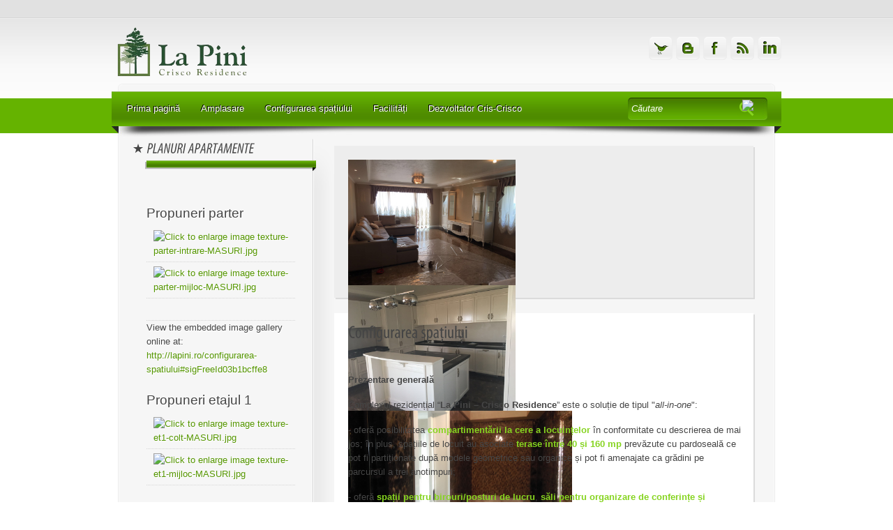

--- FILE ---
content_type: text/html; charset=utf-8
request_url: http://lapini.ro/configurarea-spatiului
body_size: 9071
content:
<!DOCTYPE html PUBLIC "-//W3C//DTD XHTML 1.0 Transitional//EN" 
"http://www.w3.org/TR/xhtml1/DTD/xhtml1-transitional.dtd">
<html xmlns="http://www.w3.org/1999/xhtml" xml:lang="en-gb" lang="en-gb" >
<head>
	<base href="http://lapini.ro/configurarea-spatiului" />
	<meta http-equiv="content-type" content="text/html; charset=utf-8" />
	<meta name="keywords" content="informație, cris-crisco, Cristi Cioancă, management, construcții, locuință, birouri, performanță, încredere, calitate, locuire inteligentă, servicii, flexibilitate, adaptivitate, relație corectă" />
	<meta name="author" content="Super User" />
	<meta name="description" content="Complexul rezidențial La Pini – Crisco Residence este o soluție de tipul &quot;all-in-one&quot;:" />
	<meta name="generator" content="Joomla! - Open Source Content Management" />
	<title>Configurarea spațiului</title>
	<link href="/templates/lucid2-green/favicon.ico" rel="shortcut icon" type="image/vnd.microsoft.icon" />
	<link href="http://lapini.ro/component/search/?Itemid=126&amp;format=opensearch" rel="search" title="Search Crisco Residence" type="application/opensearchdescription+xml" />
	<link rel="stylesheet" href="/plugins/content/sigplus/css/sigplus.min.css" type="text/css" />
	<link rel="stylesheet" href="/plugins/content/sigplus/engines/boxplus/popup/css/boxplus.min.css" type="text/css" />
	<link rel="stylesheet" href="/plugins/content/sigplus/engines/boxplus/popup/css/boxplus.lightsquare.css" type="text/css" title="boxplus-lightsquare" />
	<link rel="stylesheet" href="/plugins/content/sigplus/engines/boxplus/slider/css/boxplus.transition.css" type="text/css" />
	<link rel="stylesheet" href="/plugins/content/jw_allvideos/jw_allvideos/tmpl/Classic/css/template.css" type="text/css" />
	<link rel="stylesheet" href="/modules/mod_djimageslider/themes/default/css/djimageslider.css" type="text/css" />
	<link rel="stylesheet" href="/plugins/content/jw_sig/jw_sig/includes/js/jquery_fancybox/fancybox/jquery.fancybox.css?v=2.1.5" type="text/css" />
	<link rel="stylesheet" href="/plugins/content/jw_sig/jw_sig/includes/js/jquery_fancybox/fancybox/helpers/jquery.fancybox-buttons.css?v=2.1.5" type="text/css" />
	<link rel="stylesheet" href="/plugins/content/jw_sig/jw_sig/includes/js/jquery_fancybox/fancybox/helpers/jquery.fancybox-thumbs.css?v=2.1.5" type="text/css" />
	<link rel="stylesheet" href="/plugins/content/jw_sig/jw_sig/tmpl/Classic/css/template.css" type="text/css" media="screen" />
	<link rel="stylesheet" href="/plugins/content/jw_sig/jw_sig/includes/css/print.css" type="text/css" media="print" />
	<script src="/media/jui/js/jquery.min.js" type="text/javascript"></script>
	<script src="/media/jui/js/jquery-noconflict.js" type="text/javascript"></script>
	<script src="/media/jui/js/jquery-migrate.min.js" type="text/javascript"></script>
	<script src="/plugins/content/sigplus/engines/boxplus/popup/js/boxplus.min.js" type="text/javascript"></script>
	<script src="/plugins/content/sigplus/engines/boxplus/lang/boxplus.lang.min.js" type="text/javascript"></script>
	<script src="/plugins/content/sigplus/engines/boxplus/slider/js/boxplus.transition.min.js" type="text/javascript"></script>
	<script src="/media/system/js/caption.js" type="text/javascript"></script>
	<script src="/media/system/js/mootools-core.js" type="text/javascript"></script>
	<script src="/media/system/js/core.js" type="text/javascript"></script>
	<script src="/media/system/js/mootools-more.js" type="text/javascript"></script>
	<script src="/plugins/content/jw_allvideos/jw_allvideos/includes/js/behaviour.js?v=4.7.0" type="text/javascript"></script>
	<script src="/plugins/content/jw_allvideos/jw_allvideos/includes/js/wmvplayer/silverlight.js?v=4.7.0" type="text/javascript"></script>
	<script src="/plugins/content/jw_allvideos/jw_allvideos/includes/js/wmvplayer/wmvplayer.js?v=4.7.0" type="text/javascript"></script>
	<script src="/plugins/content/jw_allvideos/jw_allvideos/includes/js/quicktimeplayer/ac_quicktime.js?v=4.7.0" type="text/javascript"></script>
	<script src="/plugins/content/jw_allvideos/jw_allvideos/includes/js/jwplayer/jwplayer.js?v=4.7.0" type="text/javascript"></script>
	<script src="/media/djextensions/jquery-easing/jquery.easing.min.js" type="text/javascript" defer="defer"></script>
	<script src="/modules/mod_djimageslider/assets/js/slider.js?v=" type="text/javascript" defer="defer"></script>
	<script src="/plugins/content/jw_sig/jw_sig/includes/js/jquery_fancybox/fancybox/lib/jquery.mousewheel-3.0.6.pack.js" type="text/javascript"></script>
	<script src="/plugins/content/jw_sig/jw_sig/includes/js/jquery_fancybox/fancybox/jquery.fancybox.pack.js?v=2.1.5" type="text/javascript"></script>
	<script src="/plugins/content/jw_sig/jw_sig/includes/js/jquery_fancybox/fancybox/helpers/jquery.fancybox-buttons.js?v=2.1.5" type="text/javascript"></script>
	<script src="/plugins/content/jw_sig/jw_sig/includes/js/jquery_fancybox/fancybox/helpers/jquery.fancybox-thumbs.js?v=2.1.5" type="text/javascript"></script>
	<script src="/plugins/content/jw_sig/jw_sig/includes/js/behaviour.js" type="text/javascript"></script>
	<script src="/media/jui/js/bootstrap.min.js" type="text/javascript"></script>
	<script type="text/javascript">
if (typeof(__jQuery__) == "undefined") { var __jQuery__ = jQuery; }__jQuery__(document).ready(function() {
__jQuery__("#sigplus_2e71aaec8c2fdd54c43cc2e79638d0da").boxplusGallery(__jQuery__.extend({}, { rtl:false, theme: "lightsquare", title: function (anchor) { var t = __jQuery__("#" + __jQuery__("img", anchor).attr("id") + "_caption"); return t.size() ? t.html() : __jQuery__("img", anchor).attr("alt"); }, description: function (anchor) { var s = __jQuery__("#" + __jQuery__("img", anchor).attr("id") + "_summary"); return s.size() ? s.html() : anchor.attr("title"); }, slideshow: 0, download: function (anchor) { var d = __jQuery__("#" + __jQuery__("img", anchor).attr("id") + "_metadata a[rel=download]"); return d.size() ? d.attr("href") : ""; }, metadata: function (anchor) { var m = __jQuery__("#" + __jQuery__("img", anchor).attr("id") + "_iptc"); return m.size() ? m : ""; }  })); __jQuery__.boxplusLanguage("en", "GB");
__jQuery__("#sigplus_2e71aaec8c2fdd54c43cc2e79638d0da ul:first").boxplusTransition(__jQuery__.extend({}, { navigation:false, duration:800, delay:4000 })); __jQuery__.boxplusLanguage("en", "GB");
});
jQuery(window).on('load',  function() {
				new JCaption('img.caption');
			});
					/* JW Player API Key */
					jwplayer.key="plXkZcoHeQXVlRo0nD6AUscwEXmFJCmIpGL3kw==";
				__jQuery__(document).ready(function() {
__jQuery__("#sigplus_2439d708b92587790d43b815fc264bde").boxplusGallery(__jQuery__.extend({}, { rtl:false, theme: "lightsquare", title: function (anchor) { var t = __jQuery__("#" + __jQuery__("img", anchor).attr("id") + "_caption"); return t.size() ? t.html() : __jQuery__("img", anchor).attr("alt"); }, description: function (anchor) { var s = __jQuery__("#" + __jQuery__("img", anchor).attr("id") + "_summary"); return s.size() ? s.html() : anchor.attr("title"); }, slideshow: 0, download: function (anchor) { var d = __jQuery__("#" + __jQuery__("img", anchor).attr("id") + "_metadata a[rel=download]"); return d.size() ? d.attr("href") : ""; }, metadata: function (anchor) { var m = __jQuery__("#" + __jQuery__("img", anchor).attr("id") + "_iptc"); return m.size() ? m : ""; }  })); __jQuery__.boxplusLanguage("en", "GB");
__jQuery__("#sigplus_2439d708b92587790d43b815fc264bde ul:first").boxplusTransition(__jQuery__.extend({}, { navigation:false, duration:800, delay:3000 })); __jQuery__.boxplusLanguage("en", "GB");
});

		jQuery.noConflict();
		jQuery(function($) {
			$("a.fancybox-button").fancybox({
				//padding: 0,
				//fitToView	: false,
				helpers		: {
					title	: { type : 'inside' }, // options: over, inside, outside, float
					buttons	: {}
				},
				afterLoad : function() {
					this.title = '<b class="fancyboxCounter">Image ' + (this.index + 1) + ' of ' + this.group.length + '</b>' + (this.title ? ' | ' + this.title : '');
				}
			});
		});
	jQuery(function($){ $(".hasTooltip").tooltip({"html": true,"container": "body"}); });
	</script>
	<meta http-equiv="Content-Style-Type" content="text/css" />
	<!--[if lt IE 8]><link rel="stylesheet" href="/plugins/content/sigplus/css/sigplus.ie7.css" type="text/css" /><![endif]-->
	<!--[if lt IE 9]><link rel="stylesheet" href="/plugins/content/sigplus/css/sigplus.ie8.css" type="text/css" /><![endif]-->
	<!--[if lt IE 9]><link rel="stylesheet" href="/plugins/content/sigplus/engines/boxplus/popup/css/boxplus.ie8.css" type="text/css" /><![endif]-->
	<!--[if lt IE 8]><link rel="stylesheet" href="/plugins/content/sigplus/engines/boxplus/popup/css/boxplus.ie7.css" type="text/css" /><![endif]-->
	<!--[if lt IE 9]><link rel="stylesheet" href="/plugins/content/sigplus/engines/boxplus/popup/css/boxplus.lightsquare.ie8.css" type="text/css" title="boxplus-lightsquare" /><![endif]-->

<link href="/templates/lucid2-green/css/template.css" rel="stylesheet" type="text/css" media="all" />


<!--[if lte IE 6]>
<script defer type="text/javascript" src="/templates/lucid2-green/js/pngfix.js"></script>
<![endif]-->
<!--[if IE 8]>
<link href="/templates/lucid2-green/css/ie8.css" rel="stylesheet" type="text/css" media="all" />
<![endif]-->
<link href='http://fonts.googleapis.com/css?family=Yanone+Kaffeesatz:light,regular&subset=latin' rel='stylesheet' type='text/css' />
<style type="text/css">
.slideshow-captions { font-family: 'Yanone Kaffeesatz', arial, serif; }
#top-handler h1{left:80px;top:40px;}#top-handler h2{left:110px;top:63px;}#top-handler #logo{left:0px;top:12px;}
body,.button,button{font-family:Arial, Helvetica, sans-serif;}
	#bot-modules .bot-module{width:280px;}

#col-left{float:left;}#col-center{float:right;padding-left:10px;} 

</style>

<script src="/templates/lucid2-green/js/cufon-yui.js" type="text/javascript"></script>
<script src="/templates/lucid2-green/js/Myriad_Pro_400.font.js" type="text/javascript"></script>
<script src="/templates/lucid2-green/js/font-replace.js" type="text/javascript"></script>


</head>
<body class="f-default background">

<div id="site-handler">
	<div id="top-line" class="site-width">
		
			<!--	<ul id="font-size">
			<li>Font size:</li>
			<li><a href="/index.php?fontstyle=f-smaller" title="Decrease size" id="minus">Decrease</a></li>
			<li><a href="/index.php?fontstyle=f-larger" title="Increase size" id="plus">Increase</a></li>
			<li><a href="/index.php?fontstyle=f-default" title="Reset font to default" id="reset">Reset</a></li>
		</ul>-->
				
				<div id="breadcrumb">
<ul itemscope itemtype="https://schema.org/BreadcrumbList" class="breadcrumb">
			<li class="active">
			<span class="divider icon-location"></span>
		</li>
	
	</ul>
</div>
				
	</div> 
	<div id="top-handler" class="site-width">
		
									<h1><a href="/"></a></h1>
						
			

					<h2></h2>
				
				<img id="logo" src="/templates/lucid2-green/images/logo/logo lapini forma finala mica.png" />
				
				<ul id="top-navigation-links">
<!-- <li><span>Follow us on social network</span></li>-->
			<li><a href="http://www.twiter.com" title="Twitter" id="twitter" target="_blank">Follow Us</a></li>			<li><a href="http://cristicioanca.blogspot.ro/" title="Blogger" id="blogger" target="_blank">Blogger</a></li>			<li><a href="https://www.facebook.com/cioanca.cristineldumitru" title="Facebook" id="facebook" target="_blank">Facebook</a></li>			<li><a href="http://www.rss.com" title="RSS" id="rss" target="_blank">RSS</a></li>			<li><a href="https://ro.linkedin.com/in/cristinel-dumitru-cioanca-9b06a79" title="Linkedin" id="linkedin" target="_blank">Linkedin</a></li>					</ul>
				
	</div>
	
	<div id="mc-bg" class="site-width">
		<div id="mc-bg-top">
	
				<div id="top-nav-handler">
					<div id="menu"><ul class="nav menu-nav" id="nav">
<li class="item-101 default active"><a href="/" >Prima pagină</a></li><li class="item-115"><a href="/amplasare" >Amplasare</a></li><li class="item-126 current"><a href="/configurarea-spatiului" >Configurarea spațiului</a></li><li class="item-118 deeper parent"><a href="/facilitati" >Facilități</a><ul class="nav-child unstyled small"><li class="item-128 deeper parent"><a href="/facilitati/infrastructura" >Infrastructură</a><ul class="nav-child unstyled small"><li class="item-131"><a href="/facilitati/infrastructura/parcare-pentru-masini-si-biciclete" >Spații de parcare</a></li><li class="item-133"><a href="/facilitati/infrastructura/adaposturi-antiatomice" >Adăposturi antiatomice</a></li></ul></li><li class="item-129"><a href="/facilitati/utilitati" >Utilități</a></li><li class="item-130"><a href="/facilitati/spatii-de-lucru-de-tip-hot-desking" >Posturi de lucru</a></li><li class="item-135"><a href="/facilitati/zona-de-lectura" >Zona de lectură</a></li><li class="item-136"><a href="/facilitati/spatii-destinate-copiilor" >Spații destinate copiilor</a></li><li class="item-138"><a href="/facilitati/spatii-pentru-evenimente" >Spații pentru evenimente</a></li><li class="item-139"><a href="/facilitati/spatii-pentru-conferinte" >Spații pentru conferințe</a></li><li class="item-120"><a href="/facilitati/baie" >Club Aristocrat</a></li><li class="item-140"><a href="/facilitati/zona-de-divertisment" >Zona de divertisment</a></li><li class="item-134"><a href="/facilitati/laundromat" >Laundromat</a></li></ul></li><li class="item-132"><a href="/contact" >Dezvoltator Cris-Crisco</a></li></ul>
</div>
					<div id="search">
<form action="index.php"  method="post" class="search">
	<input name="searchword" id="mod_search_searchword" maxlength="20" class="inputbox" type="text" size="20" value="Căutare"  onblur="if(this.value=='') this.value='Căutare';" onfocus="if(this.value=='Căutare') this.value='';" /><input type="image" value="Search" class="button" src="/"/>	<input type="hidden" name="option" value="com_search" />
	<input type="hidden" name="task"   value="search" />
</form>
</div>
					<div class="both"></div>
				</div>
				
				
				<div class="site-width">
									<div id="middle-cols">
						<div id="mc-bg-tp">
							<div id="mc-bg-bt">																<div id="col-left">
									<div class="moduletable"><div class="mtop"><div class="mbot">
<h3><span>Planuri apartamente</span></h3><div class="mod-content">

<div class="custom"  >
	<p>&nbsp;</p>
<p><span style="font-family: helvetica; font-size: 14pt;">Propuneri parter&nbsp;</span><br /> <span style="font-family: helvetica; font-size: 14pt;"></span><span style="font-size: 13px; line-height: 20.15px;">

<!-- JoomlaWorks "Simple Image Gallery" Plugin (v3.0.1) starts here -->

<ul id="sigFreeId03b1bcffe8" class="sigFreeContainer sigFreeClassic">
		<li class="sigFreeThumb">
		<a href="/images/parter/texture-parter-intrare-MASURI.jpg" class="sigFreeLink fancybox-button" style="width:200px;height:160px;" rel="fancybox-button[gallery03b1bcffe8]" title="You are viewing the image with filename texture-parter-intrare-MASURI.jpg" target="_blank">
			<img class="sigFreeImg" src="/plugins/content/jw_sig/jw_sig/includes/images/transparent.gif" alt="Click to enlarge image texture-parter-intrare-MASURI.jpg" title="Click to enlarge image texture-parter-intrare-MASURI.jpg" style="width:200px;height:160px;background-image:url(/cache/jw_sig/jw_sig_cache_03b1bcffe8_texture-parter-intrare-masuri.jpg);" />
		</a>
	</li>
		<li class="sigFreeThumb">
		<a href="/images/parter/texture-parter-mijloc-MASURI.jpg" class="sigFreeLink fancybox-button" style="width:200px;height:160px;" rel="fancybox-button[gallery03b1bcffe8]" title="You are viewing the image with filename texture-parter-mijloc-MASURI.jpg" target="_blank">
			<img class="sigFreeImg" src="/plugins/content/jw_sig/jw_sig/includes/images/transparent.gif" alt="Click to enlarge image texture-parter-mijloc-MASURI.jpg" title="Click to enlarge image texture-parter-mijloc-MASURI.jpg" style="width:200px;height:160px;background-image:url(/cache/jw_sig/jw_sig_cache_03b1bcffe8_texture-parter-mijloc-masuri.jpg);" />
		</a>
	</li>
		<li class="sigFreeClear">&nbsp;</li>
</ul>

<div class="sigFreePrintMessage">
	View the embedded image gallery online at:
	<br />
	<a title="" href="http://lapini.ro/configurarea-spatiului#sigFreeId03b1bcffe8">http://lapini.ro/configurarea-spatiului#sigFreeId03b1bcffe8</a>
</div>

<!-- JoomlaWorks "Simple Image Gallery" Plugin (v3.0.1) ends here -->

</span></p>
<p><span style="font-family: helvetica; font-size: 14pt;">Propuneri etajul 1&nbsp;</span><br /> <span style="font-family: helvetica; font-size: 14pt;"><span style="font-size: 13px; line-height: 20.15px; background-color: #ffffff;">

<!-- JoomlaWorks "Simple Image Gallery" Plugin (v3.0.1) starts here -->

<ul id="sigFreeIdaf690ea57f" class="sigFreeContainer sigFreeClassic">
		<li class="sigFreeThumb">
		<a href="/images/etaj1/texture-et1-colt-MASURI.jpg" class="sigFreeLink fancybox-button" style="width:200px;height:160px;" rel="fancybox-button[galleryaf690ea57f]" title="You are viewing the image with filename texture-et1-colt-MASURI.jpg" target="_blank">
			<img class="sigFreeImg" src="/plugins/content/jw_sig/jw_sig/includes/images/transparent.gif" alt="Click to enlarge image texture-et1-colt-MASURI.jpg" title="Click to enlarge image texture-et1-colt-MASURI.jpg" style="width:200px;height:160px;background-image:url(/cache/jw_sig/jw_sig_cache_af690ea57f_texture-et1-colt-masuri.jpg);" />
		</a>
	</li>
		<li class="sigFreeThumb">
		<a href="/images/etaj1/texture-et1-mijloc-MASURI.jpg" class="sigFreeLink fancybox-button" style="width:200px;height:160px;" rel="fancybox-button[galleryaf690ea57f]" title="You are viewing the image with filename texture-et1-mijloc-MASURI.jpg" target="_blank">
			<img class="sigFreeImg" src="/plugins/content/jw_sig/jw_sig/includes/images/transparent.gif" alt="Click to enlarge image texture-et1-mijloc-MASURI.jpg" title="Click to enlarge image texture-et1-mijloc-MASURI.jpg" style="width:200px;height:160px;background-image:url(/cache/jw_sig/jw_sig_cache_af690ea57f_texture-et1-mijloc-masuri.jpg);" />
		</a>
	</li>
		<li class="sigFreeClear">&nbsp;</li>
</ul>

<div class="sigFreePrintMessage">
	View the embedded image gallery online at:
	<br />
	<a title="" href="http://lapini.ro/configurarea-spatiului#sigFreeIdaf690ea57f">http://lapini.ro/configurarea-spatiului#sigFreeIdaf690ea57f</a>
</div>

<!-- JoomlaWorks "Simple Image Gallery" Plugin (v3.0.1) ends here -->

</span></span></p>
<p>&nbsp;</p></div>
</div>
</div></div></div>
<div class="moduletable"><div class="mtop"><div class="mbot">
<h3><span>Servicii adiacente</span></h3><div class="mod-content">

<div class="custom"  >
	<ul>
<li>- Consultanță și execuție lucrări de compartimentare a spațiilor</li>
<li>- Consultanță și execuție lucrări de instalații</li>
<li>- Consultanță și execuție lucrări de finisaj pentru interior și exterior</li>
<li>- Consultanță design de interior</li>
<li>- Consultanță și execuție lucrări pentru amenajarea teraselor</li>
</ul>
<p>&nbsp;</p></div>
</div>
</div></div></div>

								</div>
																<div id="col-center" class="s600">
									<div id="content-main">
											
																				<div id="newsflash">
											<div id="nf-top"><div id="nf-bot">
											<div class="moduletable"><div class="mtop"><div class="mbot">
<div class="mod-content">

<div style="border: 0px !important;">
<div id="djslider-loader113" class="djslider-loader djslider-loader-default" data-animation='{"auto":"1","transition":"easeInOutExpo","css3transition":"cubic-bezier(1.000, 0.000, 0.000, 1.000)","duration":400,"delay":3400}' data-djslider='{"id":"113","slider_type":"0","slide_size":250,"visible_slides":"3","direction":"left","show_buttons":"1","show_arrows":"1","preload":"800","css3":"1"}' tabindex="0">
    <div id="djslider113" class="djslider djslider-default" style="height: 180px; width: 740px;">
        <div id="slider-container113" class="slider-container">
        	<ul id="slider113" class="djslider-in">
          		
          			<li style="margin: 0 10px 0px 0 !important; height: 180px; width: 240px;">
          				
	            			
								<img class="dj-image" src="/images/config/IMG4.jpg" alt="IMG4.jpg" style="width: auto; height: 100%;"/>
							
						
												
						
					</li>
                
          			<li style="margin: 0 10px 0px 0 !important; height: 180px; width: 240px;">
          				
	            			
								<img class="dj-image" src="/images/config/IMG5.jpg" alt="IMG5.jpg" style="width: auto; height: 100%;"/>
							
						
												
						
					</li>
                
          			<li style="margin: 0 10px 0px 0 !important; height: 180px; width: 240px;">
          				
	            			
								<img class="dj-image" src="/images/config/IMG6.jpg" alt="IMG6.jpg" style="width: auto; height: 100%;"/>
							
						
												
						
					</li>
                
        	</ul>
        </div>
        
        <div id="navigation113" class="navigation-container" style="top: 22.222222222222%; margin: 0 1.3513513513514%;">
        	
        	<img id="prev113" class="prev-button showOnHover" src="/modules/mod_djimageslider/themes/default/images/prev.png" alt="Previous" tabindex="0" />
			<img id="next113" class="next-button showOnHover" src="/modules/mod_djimageslider/themes/default/images/next.png" alt="Next" tabindex="0" />
			
			
			<img id="play113" class="play-button showOnHover" src="/modules/mod_djimageslider/themes/default/images/play.png" alt="Play" tabindex="0" />
			<img id="pause113" class="pause-button showOnHover" src="/modules/mod_djimageslider/themes/default/images/pause.png" alt="Pause" tabindex="0" />
			
        </div>
        
        
    </div>
</div>
</div>
<div class="djslider-end" style="clear: both" tabindex="0"></div></div>
</div></div></div>

											<div class="both"></div>
											</div></div>
										</div>
																				
																			
										<div id="jcom-content">
											<div id="jc-top">
												<div id="jc-bot">
													<div id="system-message-container">
	</div>


<div class="item-page" itemscope itemtype="https://schema.org/Article">
	<meta itemprop="inLanguage" content="en-GB" />
	
		
			<div class="page-header">
					<h2 itemprop="name">
				Configurarea spațiului			</h2>
									</div>
					
	
	
				
								<div itemprop="articleBody">
		<p>&nbsp;</p>
<p><strong>Prezentare generală</strong></p>
<p>Complexul rezidențial “<strong>La Pini – Crisco Residence</strong>” este o soluție de tipul "<em>all-in-one</em>":</p>
<p>- oferă posibilitatea <strong><span style="color: #86d420;">compartimentării la cere a locuințelor</span></strong> în conformitate cu descrierea de mai jos; în plus, spațiile de locuit au asociate <strong><span style="color: #86d420;">terase între 40 și 160 mp</span></strong> prevăzute cu pardoseală ce pot fi partiționate după modele geometrice sau organice și pot fi amenajate ca grădini pe parcursul a trei anotimpuri;</p>
<p>- oferă <strong><span style="color: #86d420;">spații pentru birouri/posturi de lucru</span></strong>, <strong><span style="color: #86d420;">săli pentru organizare de conferințe și evenimente</span></strong> care la rândul lor pot fi redimensionate și configurate în funcție de solicitări ori de câte ori este nevoie;<span style="font-size: 13px; line-height: 20.15px; background-color: #ffffff;">&nbsp;(v.&nbsp;</span><a href="/facilitati" style="font-size: 13px; line-height: 20.15px; background-color: #ffffff;">Privire de ansamblu</a><span style="font-size: 13px; line-height: 20.15px; background-color: #ffffff;">&nbsp;/Facilități)</span></p>
<p>- <span style="color: #86d420;"><strong>spații amanajate pentru copii</strong></span>, ce acoperă preocupările părinților legate de educația non-formală și modul de petrecere a timpului liber păstrând ca reper conceptul de flexibilitate;&nbsp;<span style="font-size: 13px; line-height: 20.15px; background-color: #ffffff;">(v.&nbsp;</span><a href="/facilitati" style="font-size: 13px; line-height: 20.15px; background-color: #ffffff;">Privire de ansamblu</a><span style="font-size: 13px; line-height: 20.15px; background-color: #ffffff;">&nbsp;/Facilități)</span></p>
<p>- spații comune tuturor membrilor (<strong><span style="color: #86d420;">bibliotecă informatizată</span></strong>, <strong><span style="color: #86d420;">sală de fitness</span></strong>, <span style="color: #86d420;"><strong>saună</strong></span>, <strong><span style="color: #86d420;">laundromat</span></strong>,&nbsp;<strong><span style="color: #86d420;">biliard</span></strong>, <strong><span style="color: #86d420;">in-house bistro</span></strong>, <span style="color: #86d420;"><strong>bar-restaurant cu circuit închis</strong></span>): zona “Utilitare” și zona “Clubul casei” ce pot fi adaptate în funcție de preocupările rezidenților; (v. <a href="/facilitati">Privire de ansamblu</a>&nbsp;/Facilități)</p>
<p>- sunt prevăzute <strong><span style="color: #86d420;">parcări subterane cu locuri dedicate</span></strong> și <strong><span style="color: #86d420;">spații de parcare comune</span> <span style="color: #86d420;">administrate cu ajutorul unei aplicații pentru smatphone</span></strong> ce detectează locul liber din zona dorită și îndrumă șoferul către acesta;&nbsp;<span style="font-size: 13px; line-height: 20.15px; background-color: #ffffff;">(v.&nbsp;</span><a href="/facilitati" style="font-size: 13px; line-height: 20.15px; background-color: #ffffff;">Privire de ansamblu</a><span style="font-size: 13px; line-height: 20.15px; background-color: #ffffff;">&nbsp;/Facilități)</span></p>
<p>- este proiectat un <strong><span style="color: #86d420;">adăpost antiatomic</span></strong> pentru protejarea rezidenților în cazul unor evenimente precum cutremure, furtuni, accidente centrale nucleare, etc.</p>
<p>Accesul din subsoluri în suprastructura clădirii se face cu liftul sau pe scări.</p>
<p><em>Echipa </em><strong>Cris-Crisco</strong><em> oferă suport pe întregul parcurs, de la idee până la implementarea soluției de compartimentare, inclusiv pentru alegerea materialelor și execuția finisajelor, precum și pentru amenajările interioarelor și ale teraselor</em>.</p>
<p>Managementul serviciilor asociate locuirii complexului și administrării spațiilor comune se va putea <strong><span style="color: #86d420;">externaliza</span></strong> către echipa <strong>Cris-Crisco</strong> și va fi <strong><span style="color: #86d420;">realizat prin intermediul unor aplicații pentru smartphone</span></strong>.</p>
<p>&nbsp;</p>
<p><strong>Propuneri pentru compartimentarea apartamentelor</strong></p>
<p><span style="font-size: 13px; line-height: 20.15px;">Echipa de proiectare a ansambluilui “</span><strong style="font-size: 13px; line-height: 20.15px;">La Pini – Crisco Residence</strong><span style="font-size: 13px; line-height: 20.15px;">” a elaborat primele tipologii de planuri de locuințe, în conformitate cu solicitările înregistrate până acum de la clienți. (v. alăturat "Planuri Apartamente")</span></p>
<p>Planurile postate arată <strong><span style="color: #86d420;">flexibilitatea</span></strong> proiectului, demonstrând faptul că structura complexului rezidențial permite multiple compartimentări ale funcționalului unui apartament.</p>
<p>O unitate structurală de bază se definiște ca un spațiu de 80 mp fără stâlpi dar, conform celor de mai sus, aceasta nu limitează eventualele alte propuneri ale clienților. Se pot conforma (½ 2/3; 1,5; 2, etc.) x unitatea de bază. Configurarea <strong><span style="color: #86d420;">se poate realiza pe orizontală</span></strong> sau <strong><span style="color: #86d420;">se poate realiza etajarea cu scări interioare</span></strong>.</p>
<p>Compartimentarea <strong><span style="color: #86d420;">se poate realiza și într-un mod nonconformist</span></strong> cu ajutorul pereților glisanți ("<em>sliding walls</em>") sau a altor soluții de design de interior ajutate sau nu de soluții IT&amp;C.</p>
<p>&nbsp;</p>
<p>&nbsp;<strong>Galerie foto</strong><br /><div id="sigplus_2e71aaec8c2fdd54c43cc2e79638d0da" class="sigplus-gallery sigplus-center"><ul style="visibility:hidden;"><li><a href="/images/images/album/interior/IMAG2679.jpg" rel="boxplus-sigplus_2e71aaec8c2fdd54c43cc2e79638d0da"><img id="sigplus_2e71aaec8c2fdd54c43cc2e79638d0da_img0000" width="250" height="140" src="/cache/thumbs/75403ff324fcf94b1dcae148ba081738.jpg" longdesc="/cache/preview/fc6df7ee88e8c4d3d70e6bb6f9ec0bf7.jpg" alt=""/></a></li><li><a href="/images/images/album/interior/IMG-20160726-WA0006.jpg" rel="boxplus-sigplus_2e71aaec8c2fdd54c43cc2e79638d0da"><img id="sigplus_2e71aaec8c2fdd54c43cc2e79638d0da_img0001" width="188" height="250" src="/cache/thumbs/f8a4f9129238130970e4c2e9fc732ca6.jpg" longdesc="/cache/preview/75cb5a67e9d746eecea43fdcf93dfe2a.jpg" alt=""/></a></li><li><a href="/images/images/album/interior/IMG-20160726-WA0009.jpg" rel="boxplus-sigplus_2e71aaec8c2fdd54c43cc2e79638d0da"><img id="sigplus_2e71aaec8c2fdd54c43cc2e79638d0da_img0002" width="141" height="250" src="/cache/thumbs/70907c2933fb5521ddd73b81933539ba.jpg" longdesc="/cache/preview/c062aff2c37731ee03162ed12a3daffe.jpg" alt=""/></a></li><li><a href="/images/images/album/interior/IMG-20160726-WA0010.jpg" rel="boxplus-sigplus_2e71aaec8c2fdd54c43cc2e79638d0da"><img id="sigplus_2e71aaec8c2fdd54c43cc2e79638d0da_img0003" width="250" height="188" src="/cache/thumbs/08a935de3803ed88c8035280fbe8b2f4.jpg" longdesc="/cache/preview/97be9dadb6175b06ce5d8fe134e9c9bb.jpg" alt=""/></a></li><li><a href="/images/images/album/interior/IMG-20160726-WA0016.jpg" rel="boxplus-sigplus_2e71aaec8c2fdd54c43cc2e79638d0da"><img id="sigplus_2e71aaec8c2fdd54c43cc2e79638d0da_img0004" width="250" height="188" src="/cache/thumbs/1fa9da6d40edf6949cab7c47b1079099.jpg" longdesc="/cache/preview/0f150dab5d7e1458a3550736c869920c.jpg" alt=""/></a></li></ul></div></p>
<p>&nbsp;</p>
<p>&nbsp;</p> 	</div>

	
							</div>
<div class="both"><!-- --></div>
												</div>
											</div>
										</div>
									</div>			
								</div>
								<div class="both"><!-- --></div>
							</div>
						</div>
					</div>
				</div>

		</div>
	</div>

	<div id="footer">
		<div id="footer-handler" class="site-width">
			<div id="footer-handler-bot-bg">

								<div id="bot-modules">
					<div class="site-width">
						<div class="bot-module"><div class="moduletable"><div class="mtop"><div class="mbot">
<h3><span>Contact</span></h3><div class="mod-content">

<div class="custom"  >
	<p>&nbsp;</p>
<p><a href="http://www.cris-crisco.ro/">http://www.cris-crisco.ro/</a> <br /> <strong>Mobil (Director Cris-Crisco):</strong> <em>0722 707 694</em><br /><strong>Adresa Cris-Crisco:</strong><br /><em>Bulevardul Carol I, nr. 48, Complex Supercopou, Iasi, 700503, Romania</em></p></div>
</div>
</div></div></div>
<div class="moduletable"><div class="mtop"><div class="mbot">
<h3><span>Testimoniale</span></h3><div class="mod-content">

<div class="custom"  >
	<p><a href="http://cris-crisco.ro/about-us/why-clients-choose-us-testimonials">De ce ne-au ales ei?...De ce ai dori tu să devii clientul nostru?...</a></p></div>
</div>
</div></div></div>
</div>
						<div class="bot-module"><div class="moduletable"><div class="mtop"><div class="mbot">
<h3><span>Broșura de prezentare a proiectului</span></h3><div class="mod-content">

<div class="custom"  >
	<p>&nbsp;</p>
<table style="margin-left: auto; margin-right: auto;">
<tbody>
<tr>
<td>
<pre style="margin-top: 1em; margin-bottom: 1em; color: #666666; font-size: 13px; line-height: 1.5;"><div id="sigplus_2439d708b92587790d43b815fc264bde" class="sigplus-gallery sigplus-center"><ul style="visibility:hidden;"><li><a href="/images/brosura/brosura-lapini1.jpg" rel="boxplus-sigplus_2439d708b92587790d43b815fc264bde"><img id="sigplus_2439d708b92587790d43b815fc264bde_img0000" width="200" height="309" src="/cache/thumbs/81e6052475fbf867c4097634bafde2db.jpg" longdesc="/cache/preview/3b16cfb26caace31b575ad085cc7ed33.jpg" alt=""/></a></li><li><a href="/images/brosura/brosura-lapini2.jpg" rel="boxplus-sigplus_2439d708b92587790d43b815fc264bde"><img id="sigplus_2439d708b92587790d43b815fc264bde_img0001" width="200" height="309" src="/cache/thumbs/720cb3accc40d0ee2a03bc88f0a64ebe.jpg" longdesc="/cache/preview/2c4697460d07eed149aafc6c2938c42d.jpg" alt=""/></a></li><li><a href="/images/brosura/brosura-lapini3.jpg" rel="boxplus-sigplus_2439d708b92587790d43b815fc264bde"><img id="sigplus_2439d708b92587790d43b815fc264bde_img0002" width="200" height="309" src="/cache/thumbs/e5151d59cbf815f393ed65cf7a525a4d.jpg" longdesc="/cache/preview/6632a67bd13c23ce026461e204db7db0.jpg" alt=""/></a></li><li><a href="/images/brosura/brosura-lapini4.jpg" rel="boxplus-sigplus_2439d708b92587790d43b815fc264bde"><img id="sigplus_2439d708b92587790d43b815fc264bde_img0003" width="200" height="309" src="/cache/thumbs/5f2c2aa7560f92de773a1e013f7f82e2.jpg" longdesc="/cache/preview/1cfa8cf483145cb588305a03e6310d6e.jpg" alt=""/></a></li><li><a href="/images/brosura/brosura-lapini5.jpg" rel="boxplus-sigplus_2439d708b92587790d43b815fc264bde"><img id="sigplus_2439d708b92587790d43b815fc264bde_img0004" width="200" height="309" src="/cache/thumbs/9b3a3b6f69fd4765b6034db09578dbcf.jpg" longdesc="/cache/preview/af593b0448c15883151b538b7604a78a.jpg" alt=""/></a></li><li><a href="/images/brosura/brosura-lapini6.jpg" rel="boxplus-sigplus_2439d708b92587790d43b815fc264bde"><img id="sigplus_2439d708b92587790d43b815fc264bde_img0005" width="200" height="309" src="/cache/thumbs/25b771db43dda07b993356b637e7027b.jpg" longdesc="/cache/preview/b0b3a885ccf81bd14137aabb1784dd3d.jpg" alt=""/></a></li><li><a href="/images/brosura/brosura-lapini7.jpg" rel="boxplus-sigplus_2439d708b92587790d43b815fc264bde"><img id="sigplus_2439d708b92587790d43b815fc264bde_img0006" width="200" height="309" src="/cache/thumbs/8b3efae1cb9a70f45b3f3c8dda98bd61.jpg" longdesc="/cache/preview/7b69d93d3d128f22b687a58e0cdc00c2.jpg" alt=""/></a></li></ul></div></pre>
</td>
</tr>
</tbody>
</table></div>
</div>
</div></div></div>
</div>
						<div class="bot-module"><div class="moduletable"><div class="mtop"><div class="mbot">
<h3><span>Știri și informații</span></h3><div class="mod-content">

<div class="custom"  >
	<p><strong><span style="font-size: 13px; line-height: 20.15px;">Proiectul este în curs de implementare.</span></strong></p>
<p><span style="font-size: 13px; background-color: #ffffff;">

<!-- JoomlaWorks "AllVideos" Plugin (v4.7.0) starts here -->

<div class="avPlayerWrapper avVideo">
	<div style="width:272px;" class="avPlayerContainer">
		<div id="AVPlayerID_0_a782520f9c88945f1bfdded4664f9a74" class="avPlayerBlock">
			
<div id="avID_AVPlayerID_0_a782520f9c88945f1bfdded4664f9a74" style="width:272px;height:153px;" title="JoomlaWorks AllVideos Player"></div>
<script type="text/javascript">
	jwplayer('avID_AVPlayerID_0_a782520f9c88945f1bfdded4664f9a74').setup({
		'file': '/images/video/drona_La pini_mobil2.mp4',
		'image': '',
		'height': '153',
		'width': '272',
		'autostart': 'true',
		'repeat': 'true',
		'controls': '1'
	});
</script>
					</div>
	</div>
</div>

<!-- JoomlaWorks "AllVideos" Plugin (v4.7.0) ends here -->

</span></p>
<p><span style="font-size: 13px;">Puteți obține mai multe detalii legate de stadiul proiectului și de posibilitatea cumpărării unui apartament luând legătura cu </span><strong style="font-size: 13px;">directorul firmei Cris-Crisco</strong><span style="font-size: 13px;">:</span></p>
<p><a href="/contact">http://www.lapini.ro/contact</a></p>
<p>sau</p>
<p><a href="http://www.cris-crisco.ro/">http://www.cris-crisco.ro/</a> <a href="http://www.cris-crisco.ro/"></a></p>
<p>&nbsp;</p></div>
</div>
</div></div></div>
</div>
						<div class="both"><!-- --></div>
					</div>
				</div>
												<div id="footer-logo">
					<img alt="" src="/templates/lucid2-green/images/logo/logo footer lapini color.png" /></a>
				</div>
												<div id="footer-created">
				<p>Copyright &copy 2016 <a href="http://www.cris-crisco.ro/">CRIS-CRISCO</a>. Toate drepturile rezervate.<br />
			</p>	
				</div>
			</div>
				
		</div>
				
	</div>
	<div id="endofpage" class="site-width"></div>
	
</div>


<br />

<script type="text/javascript"> Cufon.now(); </script>
<script type="text/javascript">	window.addEvent('domready', function() { var myMenu = new MenuMatic(); }); </script>
</body>
</html>

--- FILE ---
content_type: text/css
request_url: http://lapini.ro/templates/lucid2-green/css/template.css
body_size: 7577
content:
html,body,div,span,object,iframe,h1,h2,h3,h4,h5,h6,p,blockquote,pre,a,abbr,acronym,address,big,cite,code,del,dfn,em,font,img,ins,kbd,q,s,samp,small,strike,strong,sub,sup,tt,var,b,u,i,center,dl,dt,dd,ol,ul,li,fieldset,form,label,legend,table,caption,tbody,tfoot,thead,tr,th,td{margin:0;padding:0;border:0;outline:0;font-size:100%;vertical-align:baseline;background:transparent;}
ol,ul{list-style:none;}
blockquote,q{quotes:none;}
blockquote:before,blockquote:after,q:before,q:after{content:'';content:none;}
:focus{outline:0;}
ins{text-decoration:none;}
del{text-decoration:line-through;}
table{border-collapse:collapse;border-spacing:0;}
.both{clear:both;}
/* *********************** GENERAL SETTINGS     *********************** */

body {
	margin: 0px;
	padding: 0px;
	line-height: 155%;
	background: #ffffff;
	color: #454545;
}

html {
	padding: 0px;
	margin: 0px;
}

body.f-smaller {
	font-size: 12px;
}

body, body.default {
	font-size: 13px;
}

body.f-larger {
	font-size: 14px;
}

#top-handler #top-navigation-links {
	list-style: none;
	margin: 0px;
	padding: 25px 0 0 0;
	height: 34px;
	line-height: 34px;
	font-size: 16px;
	float: right;
}

#top-navigation-links li {
	float: left;
	margin-left: 5px;
	vertical-align: middle;
	height: 34px;
	line-height: 34px !important;
	font-size: 17px;
	color: #676767;
}

#twitter, #blogger, #facebook, #rss, #linkedin, #myspace {
	width: 34px;
	text-indent: -9999px;
	height: 34px;
	float: left;
	background-image: url(../images/social-sprite.gif);
	background-repeat: no-repeat;
}

#twitter {background-position: 0px 0px;}
#blogger {background-position: -40px 0px;}
#facebook {background-position: -80px 0px;}
#rss {background-position: -120px 0;}
#linkedin {background-position: -160px 0px;}
#myspace {background-position: -200px 0px;}

#twitter:hover {background-position: 0px -34px;}
#blogger:hover {background-position: -40px -34px;}
#facebook:hover {background-position: -80px -34px;}
#rss:hover {background-position: -120px -34px;}
#linkedin:hover {background-position: -160px -34px;}
#myspace:hover {background-position: -200px -34px;}

body.published {
	background: #AADDFF;
}

body.mceContentBody {
	background: white;
}

body.contentpane {
	padding: 15px;
	background: #ffffff;
}

#jcom-content ul li {
	padding: 4px 0px 4px 20px;
	background: url(../images/li-bg.gif) no-repeat 2px 7px;
}

ol {
	padding: 4px 0px 4px 40px;
	list-style: decimal;
}

ol li {
	padding: 4px 0px 4px 0px;
}

/* CSS global reset for all browsers  */
* { padding: 0px; margin: 0px; }

/*  Global Formatting */
h1 {font-weight: normal; font-size: 200%; line-height: 200%; }
h2 {font-weight: normal; font-size: 190%; line-height: 190%; }
h3 {font-weight: normal; font-size: 180%; line-height: 180%; }
h4 {font-weight: normal; font-size: 170%; line-height: 170%; }
h5 {font-weight: normal; font-size: 160%; line-height: 160%; }
h6 {font-weight: bold; font-size: 150%; line-height: 150%; }

h3 img {
	vertical-align: middle;
	margin-top: -3px;
}

a { text-decoration: none;color: #559600;}
a:hover { text-decoration: underline;}
a.image, a.image:hover, a img  {border:0;}
a:active, a:link, a:hover, a:visited {
	border: 0; outline: 0;
}

fieldset {
	margin: 10px 0px 10px 0px;
	border: none;
	border-bottom: 1px solid #cccccc;
}

.both {
	clear: both;
	font-size: 1px;
	line-height: 1px;
	overflow: hidden;
	height: 0px;
}

input, select, label {
	vertical-align: middle;
}

p {
	padding: 8px 0px;
}

.image-left, .jicons-icons {
	float:left;
	margin:0 15px 5px 0;
}

.image-right {
	float:right;
	margin:0 0 5px 15px
}

.panel h3 {
	background: #f5f5f5;
	padding: 5px 10px !important;
	border-bottom: 1px solid #ffffff;
	font-size: 140% !important; 
}

.panel h3 a {
	text-decoration: none;
}

div.jicons-icons img {
	margin-top: 10px;
}

.pane-slider {
	padding: 7px;
}


/* *********************** END GENERAL SETTINGS *********************** */

#site-handler {
	background: #ffffff url(../images/site-handler-bg.gif) repeat-x 0 0;
}

.site-width {
	width: 960px;
	margin: 0px auto;
}

#mc-bg {
	background: url(../images/mc-bg.gif) repeat-y 0 0;
}

#mc-bg-top {
	background: url(../images/mc-bg-top.gif) no-repeat 0 0;
	padding-top: 11px;
	height: 100%;
}

#endofpage {
	background: url(../images/endofpage-bg.gif) no-repeat 0 0;
	width: 960px;
	height: 21px;
}

#top-line {
	height: 27px;
}

#top-line #font-size {
	float: right;
}

#font-size li {
	float: left;
	font-size: 10px;
	line-height: 26px;
	text-transform: uppercase;
	font-weight: bold;
	margin-left: 5px;
}

#breadcrumb {
	width: 600px;
	overflow: hidden;
	float: left;
	line-height: 27px;
	height: 27px;
	font-size: 11px;
}

#breadcrumb span {
	line-height: 27px;
	height: 27px;
}

#breadcrumb img {
	vertical-align: middle;
}

#top-handler {
	height: 93px;
	position: relative;
}

#top-nav-handler {
	height: 68px;
	background: url(../images/top-nav-handler-bg.jpg) no-repeat 0 0;
	clear: both;
}

#menu {
	width: 720px;
	float: left;
	padding: 7px 0 0 7px;
}

#menu .menu-nav, #menu #mainlevel-nav {
	list-style: none;
	padding: 0px;
	height: 39px;
	line-height: 39px;
	margin: 0;
	z-index: 100001 !important;
	display: inline;
}

#menu .menu-nav li, #menu #mainlevel-nav li {
	position: relative;
	margin: 0;
	padding: 0 15px 0 15px !important;	
	list-style: none;
	line-height: 39px;
	z-index: 100001 !important;
}

#menu .menu-nav a, #menu #mainlevel-nav a {
	text-decoration: none;
	display: block;
	cursor: pointer;
	padding: 8px 0px 11px 0px;
	line-height: 20px;
	color: #ffffff;
	font-size: 13px;
	font-weight: normal;
	text-shadow: -1px -1px 0px #000000;
}

#menu .menu-nav a:hover, #menu #mainlevel-nav a:hover {
	text-decoration: none;
	display: block;
	cursor: pointer;
	color: #9ce838;
}

#menu .menu-nav li ul li, #menu .menu-nav li ul li ul li {
	margin-top: 1px;
}

#menu .menu-nav ul a, #menu .menu-nav ul ul a {
	font-weight: normal; 
	color: #686868;
	line-height: 18px;
	font-size: 13px;
	text-shadow: none;
}

#menu .menu-nav li, #menu #mainlevel-nav li {
	float: left;
	padding: 0;
	background: none;
	z-index: 100001 !important;
}

#menu .menu-nav li li a {
	font-weight: normal;
	padding: 4px 10px;
	height: 20px;
	line-height: 20px;
	text-indent: 0px;
	text-align: left;
	z-index: 100001 !important;
	overflow: hidden;
}

#menu .menu-nav ul a,
#menu .menu-nav ul ul a {
	display: block;
	text-decoration: none;
	padding: 4px 10px;
	z-index: 100001 !important;
}

#menu .menu-nav li li,
#menu .menu-nav li li li {
	padding: 1px 0px 3px 0px !important;
	float: left;
	clear: left;
	white-space: nowrap;
	margin: 0;
	background: url(../images/dotted.gif) repeat-x bottom left !important;
	z-index: 100001 !important;
}

#menu li li.parent, #menu li li li.parent {
	cursor: pointer !important;
}

#menu .menu-nav li:hover,
#menu .menu-nav li.iehover {
	left: 0;
	z-index: 100001 !important;
}

#menu .menu-nav ul a:hover,
#menu .menu-nav ul ul a:hover {
	height: 20px;
	line-height: 20px;
	padding: 4px 10px;
	margin: 0;
	font-weight: normal;
	text-decoration: none;
	background: #e1e1e1 !important;
	border-bottom-left-radius: 3px 3px;
	border-bottom-right-radius: 3px 3px;
	border-top-left-radius: 3px 3px;
	border-top-right-radius: 3px 3px;
	-moz-border-radius: 3px 3px 3px 3px;
	background:none repeat scroll 0 0 #e1e1e1 !important;
	color: #2d2d2d;
	text-shadow: 1px 1px 0px #f7f7f7;
}	

#menu .menu-nav li ul {
	top: 39px;
	position: absolute;
	left: -999em;
	height: auto;
	margin: 0;
	padding: 5px 5px;
	border-top: 0;
	z-index: 99999 !important;
	-webkit-box-shadow: #dedede 0px 0px 0px 1px, rgba(0, 0, 0, 0.296875) 1px 2px 5px;
	box-shadow: #dedede 0px 0px 0px 1px, rgba(0, 0, 0, 0.296875) 1px 2px 5px;
	background-color: #f7f7f7;
	border: 1px solid white;
	border-bottom-left-radius: 6px 6px;
	border-bottom-right-radius: 6px 6px;
	border-top-left-radius: 6px 6px;
	border-top-right-radius: 6px 6px;
	-moz-border-radius:6px 6px 6px 6px;
	-moz-box-shadow:0 0 0 1px #dedede, 1px 2px 5px rgba(0, 0, 0, 0.3);
	width: 181px;
}

#menu .menu-nav li ul li ul {
	top: 0px;
	position: absolute;
	left: -999em;
	height: auto;
	margin: -7px 0 0 0;
	padding: 5px 5px;

}

#menu .menu-nav li.active ul li a, #menu .menu-nav li.active ul li, #menu .menu-nav li.active ul li a:hover, #menu .menu-nav li.active ul li.hover #menu .menu-nav li.active ul li.iehover { background-image: none; }
#menu .menu-nav li:hover ul ul, #menu .menu-nav li:hover ul ul ul, #menu .menu-nav li:hover ul ul ul ul, #menu .menu-nav li.iehover ul ul, #menu .menu-nav li.iehover ul ul ul, #menu .menu-nav li.iehover ul ul ul ul { left: -999em; }
#menu .menu-nav li:hover ul, #menu .menu-nav li li:hover ul, #menu .menu-nav li li li:hover ul, #menu .menu-nav li li li li:hover ul,#menu .menu-nav li.iehover ul, #menu .menu-nav li li.iehover ul, #menu .menu-nav li li li.iehover ul,#menu .menu-nav li li li li.iehover ul {z-index: 100001 !important; left: 0;}

#menu .menu-nav ul a,.menu-nav ul ul a{width:161px !important;}#menu .menu-nav ul a:hover,.menu-nav ul ul a:hover{width:161px;}#menu .menu-nav li li,.menu-nav li li li{width:181px;}#menu .menu-nav li ul li ul{margin-left:181px;}

/* END OF TOP MENU */

#search {
	width: 192px;
	height: 26px;
	padding: 3px 3px 3px 5px;
	margin: 9px 20px 0px 0px;
	float: right;
	background: url(../images/search-input-bg.jpg) no-repeat 0 0;
}

#search form.search {
	padding: 0 !important;
	margin: 0 !important;
}

form.search .inputbox {
	float: left;
	margin: 0 !important;
	border: 0 !important;
	padding: 0 !important;
	width: 150px;
	font: italic normal normal 13px/26px Arial, Helvetica, sans-serif;
	height: 26px;
	color: #ffffff;
	background: none;
}

form.search .button {
	float: right;
	margin: 0 !important;
	height: 26px;
	width: 26px;
	overflow: hidden;
	background: url(../images/search-button-bg.gif) no-repeat 0 0;
	border: none !important;
	broder-radius: 0 !important;
	text-indent: -9999px;
	font-size: 1px;
	cursor: pointer;
	-moz-border-radius: none !important;
	-moz-box-shadow: none !important;
	-webkit-box-shadow: none !important;
	box-shadow: none !important;
	border-bottom-left-radius: none !important;
	border-bottom-right-radius: none !important;
	border-top-left-radius: none !important;
	border-top-right-radius: none !important;

}

form.search .button:hover {
	background: url(../images/search-button-bg-hover.gif) no-repeat 0 0;
}

#searchForm {
	clear: both;
	padding: 10px;
}

div.results h3 {
	font-weight: normal !important;
}

div.results .list li h4 {
	letter-spacing: -1px;
	font-weight: normal !important;
	font-size: 150%;
	text-shadow: 1px 1px 0px #ffffff;
}

div.results .list li h4 {
	padding: 5px 0px;
}

.highlight {
	font-weight: bold;
	color: #333333;
	background: #f6f6f6;
}

div.results .list li {
	padding: 4px 0px;
	border-bottom: 1px solid #cecece;
}

div.results span.small {
	font-size: 11px;
	font-weight: bold;
}

fieldset.advanced {
	border: 1px solid #cecece;
	padding: 10px;
}

fieldset.advanced legend {
	padding: 0px 10px;
}

#search-again {
	text-align: center;
	padding: 10px;
	background: #f6f6f6;
}

#search-again #search_searchword {
	width: 200px;
	height: 18px;
	padding: 2px 5px;
}

#search-again label {
	text-shadow: 1px 1px 0px #ffffff;
	padding-right: 6px;
}

.results .pagination {
	padding: 10px 0px !important;
}

.wrapper {
	clear: both;
	margin: 0px auto;
	position: relative;
}

#banner-static-image {
	margin-top: 7px;
}

#slideshow-handler {
	padding-bottom: 25px;
	background: url(../images/slideshow-shadow.gif) no-repeat center bottom;
	position: relative;
}

#slideshow-handler #featured {
	position: absolute;
	bottom: 17px;
	right: 14px;
	z-index: 9999;
}

#newsflash {
	height: 100%;
	margin-bottom: 20px;
	background: #ededed url(../images/nf-bg.gif) repeat-y top right;
}

#nf-top {
	background: url(../images/nf-top-bg.gif) no-repeat top right;
}

#nf-bot {
	background: url(../images/jc-bot-bg.gif) no-repeat bottom left;
	padding: 20px;
}

#newsflash h3 {
	font-size: 260%;
}

#top-modules {
	clear: both;
	height: 100%;
	padding: 0px;
	margin-bottom: 20px;
	background: #ffffff url(../images/jc-bg.gif) repeat-y top right;
}

#tms-top {
	background: url(../images/jc-top-bg.gif) no-repeat top right;
}

#tms-bot {
	background: url(../images/jc-bot-bg.gif) no-repeat bottom left;
}

#top-modules .top-module {
	float: left;
	padding: 0px 0px;
}

#top-modules .on-right {
	margin-left: 20px;
}

#top-modules #tms-sep {
	background: url(../images/tms-sep-1.gif) repeat-y top center;
}

#top-modules #tms-sep1 {
	background: url(../images/tms-sep-2.gif) no-repeat top center;
}

#top-modules #tms-sep2 {
	background: url(../images/tms-sep-3.gif) no-repeat bottom center;
}

#top-modules div.moduletable {
	text-align: left;
	padding: 20px;
	height: 100%;
	margin: 0px;
}

#top-modules div.moduletable p {
	padding: 3px 0px;
}

#top-modules div.moduletable h3 {
	font-size: 260%;
	font-weight: normal;
	padding: 5px 0px;
	margin: 0px;
}

#top-modules div.moduletable .mod-content {
	padding: 7px 0px;
}

#footer {
	background: #65b300 url(../images/footer-bottom-line.gif) repeat-x bottom left;
	color: #86d61e;
}

#footer a {
	color: #c4fd7a;
	text-decoration: none;
}

#footer a:hover {
	color: #ffffff;
	text-decoration: none;
}

#footer-created {
	text-align: center;
	padding: 0px 20px 20px 20px;
}

#footer-handler {
	background: #488000 url(../images/footer-handler-bg.gif) no-repeat 0 0;
	padding-top: 10px;
}

#footer-handler-bot-bg {
	background: url(../images/footer-hbg-bot.gif) no-repeat bottom left;
}

#footer-logo {
	background: url(../images/footer-line.png) no-repeat bottom center;
	text-align: center;
	padding: 20px 0px;
}

#footer-menu {
	margin: 0px 20px;
	padding: 10px 0px;
	height: 100%;
	text-align: center;
}

#footer-menu ul {
	display: inline;
}

#footer-menu ul li {
	background: none;
	border: none;
	display: inline !important;
	float: none;
	text-align: center;
	padding: 0px 11px !important;	
}

#footer-menu ul li a {
	display: inline !important;
	color: #c4fd7a;
	text-shadow: none !important;
}

#footer-menu ul li a:hover {
	color: #ffffff;
}

#footer ul.latestnews li, #footer  ul.latestnews_menu li, #footer ul.latestnews_text li, #footer ul.mostread li, #footer ul.mostread_menu li, #footer ul.mostread_text li {
	border-bottom: 1px dotted #86d61e !important;
}

#bot-modules {
	padding: 20px 0px 10px 0px;
	height: 100%;
}

#bot-modules .bot-module {
	float: left !important;
	padding: 0px 20px;
	color: #86d61e;
}

#bot-modules div.moduletable h3 {
	font-size: 180%;
	color: #86d61e;
	font-weight: normal;
	padding: 5px 0px;
	margin: 0px;
}

#bot-modules div.moduletable {
	height: 100%;
	margin-bottom: 20px;
}

#top-handler h1 {
	vertical-align: middle;
	font-weight: normal; font-size: 34px; line-height: 40px;
	letter-spacing: -1px;
	position: absolute;
}

#top-handler h1 a, #top h1 a:hover {
	text-decoration: none;
	display: block;
	color: #282828;
}

#top-handler h2 {
	position: absolute;
	font-weight: normal;
	font-size: 12px;
	line-height: 14px;
}

#top-handler #logo {
	position: absolute;
}

#banner {
	overflow: hidden;
	text-align: center;
	padding: 15px 0;
}


#middle-cols {
	padding: 0px 38px 0px 30px;
	background: url(../images/middle-col-bg.gif) repeat-y 0 0;
}

#mc-bg-tp {
	background: url(../images/middle-col-bg-top.gif) no-repeat 0 0;
	height: 100%;
}

#mc-bg-bt {
	background: url(../images/middle-col-bg-bot.gif) no-repeat bottom left;
	padding: 0px 0px 0px 0px;
}

#middle-cols2 {
	background: url(../images/middle-col-bg2.gif) repeat-y 658px top;
}

#mc-bg-tp2 {
	background: url(../images/middle-col-bg-top.gif) no-repeat 658px top;
	height: 100%;
}

#mc-bg-bt2 {
	background: url(../images/middle-col-bg-bot.gif) no-repeat 658px bottom;
	padding: 0px 38px 0px 30px;
}

#col-left {
	width: 263px;
	padding: 0px 0px;
	overflow: hidden;
}

#column-left {
	overflow: hidden;
}

#col-center {
	overflow: hidden;
}

#content-main {
	height: 100%;
	margin-bottom: 12px;
}

#jcom-content {
	padding: 0px;
	background: #ffffff url(../images/jc-bg.gif) repeat-y top right;
}

#jc-top {
	background: url(../images/jc-top-bg.gif) no-repeat top right;
}

#jc-bot {
	background: url(../images/jc-bot-bg.gif) no-repeat bottom left;
	padding: 17px 20px;
}

.s600 {
	width: 603px;
	padding: 10px 0px;
}

.s920 {
	width: 890px;
	padding: 10px 0px;
	background: #f6f6f6;
}

.cols-1
{
        display: block;
        float: none !important;
        margin: 0 !important;
}

.cols-2 .column-1
{
        width:46%;
        float:left;
}

.cols-2 .column-2
{
        width:46%;
        float:right;
        margin:0
}

.cols-3 .column-1
{
        float:left;
        width:29%;
        padding:0px 5px;
        margin-right:4%

}
.cols-3 .column-2
{
        float:left;
        width:29%;
        margin-left:0;
        padding:0px 5px
}
.cols-3 .column-3
{
        float:right;
        width:29%;
        padding:0px 5px
}

.items-row
{
        overflow:hidden;
        margin-bottom:10px !important;
}

.column-1,
.column-2,
.column-3
{
        padding:10px 5px
}

.column-2
{
        width:55%;
        margin-left:40%;
}

.column-3
{
        width:30%
}

.blog-more
{
        padding:10px 5px
}

ul.horiz li {
	float: left !important;
	padding: 0 1% !important;
}


.main-content-item {
	padding: 0px 0px 1px 0px;
	margin-bottom: 15px;
}


dt.article-info-term {
	display: none;
}

.cat-children {
	padding: 10px 0;
}

/* *********************** END LAYOUT SETTINGS  *********************** */

/* *********************** NAVIGATION SECTION   *********************** */

/* Col menus */

ul.menu, #col-left ul.sections, #col-left ul#mainlevel, #col-left ul {
	list-style: none;
	padding: 0px 0px 0px 0px;
	margin: 0px;
}

ul.menu ul, #col-left ul.sections ul, #col-left ul#mainlevel ul, #col-left ul ul {
	list-style: none;
	padding: 0px 0px 0px 0px;
	margin: 0px;
}

ul.menu li, #col-left ul.sections li, #col-left ul#mainlevel li, #col-left ul li {
	list-style: none;
	padding: 0px !important;
	margin: 0px;
	padding: 6px 0px 6px 10px !important;
	display: block;
	background: url(../images/dotted.gif) repeat-x bottom left;
	height: 100%;
}

ul.menu ul li, #col-left ul.sections ul li, #col-left ul#mainlevel ul li, #col-left ul ul li {
	list-style: none;
	padding: 0px !important;
	margin: 0px;
	padding: 6px 0px !important;
	display: block;
	border: 0;
	background: none;
}

ul.menu li a, #col-left ul.sections li a, #col-left ul#mainlevel li a {
	text-decoration: none !important;
	font-size: 100%;
	font-weight: normal;
	display: block;
	padding: 0px 0px;
	border: 0; outline: 0;
	color: #454545;
	text-shadow: 1px 1px 0px #ffffff;
}

ul.menu li ul li a, #col-left ul.section li ul li a, #col-left ul#mainlevel li ul li a {
	text-align: left;
	border: 0; outline: 0;
	font-size: 90%;
	padding: 2px 0px 2px 20px !important;
	font-weight: normal !important;
	background: none !important;
}

ul.menu ul ul, #col-left ul.sections ul ul, #col-left ul#mainlevel ul ul, #col-left ul ul ul {
	padding-left: 20px !important;
}

ul.menu ul ul li a, #col-left ul.sections ul ul li a, #col-left ul#mainlevel ul ul li a, #col-left ul ul ul li a {
	padding: padding: 2px 0px 2px 20px !important;
	font-size: 85%;
}

ul.menu li a:hover, #col-left ul.sections li a:hover, #col-left ul#mainlevel li a:hover {
	text-decoration: none !important;
	color: #0c6cbd;
}

ul.menu li#current a, #col-left ul.sections li#current a, #col-left ul#mainlevel li#current a {
	display: block;
	padding: 0px;
	border: 0; outline: 0;
	font-weight: bold;
}

/* *********************** END NAVIGATION SECTION ********************* */

/* *********************** STANDARD MODULE TABLE  ********************* */


#col-left div.moduletable, #col-left div.moduletable_menu {
	text-align: left;
	padding: 0px;
	height: 100%;
	margin-bottom: 12px;
	clear: both;
}

#col-left div.moduletable_text {
	text-align: left;
	padding: 0px;
	height: 100%;
	margin: 0px 30px 12px 20px;
	clear: both;
	background: #ffffff url(../images/jc-bg.gif) repeat-y top right;
}

#col-left div.moduletable_text .mtop {
	background: url(../images/jc-top-bg.gif) no-repeat top right;
}

#col-left div.moduletable_text .mbot {
	background: url(../images/jc-bot-bg.gif) no-repeat bottom left;
	padding: 15px;
}

#col-left div.moduletable h3, #col-left div.moduletable_menu h3 {
	font-size: 160%;
	text-transform: uppercase;
	display: block;
	font-style: italic;
	padding: 5px 0px 20px 0px !important;
	margin: 0px !important;
	height: 100%;
	line-height: 100%;
	background: url(../images/header-bg.gif) no-repeat bottom right;
}

#col-left div.moduletable_text h3 {
	font-size: 160%;
	text-transform: uppercase;
	display: block;
	font-style: italic;
	padding: 5px 0px 5px 0px !important;
	margin: 0px !important;
	height: 100%;
	line-height: 100%;
}

#col-left div.moduletable h3 span, #col-left div.moduletable_menu h3 span {
	background: url(../images/star.gif) no-repeat 0px 0px;
	display: block !important;
	height: 100%;
	line-height: 100%;
	padding: 0px 0px 0px 21px !important;
	margin: 0px !important;
}

#col-left div.moduletable .mod-content {
	padding: 7px 30px 7px 20px;
	text-shadow: 1px 1px 0px #ffffff;
}

#col-left div.moduletable_menu .mod-content {
	padding: 7px 35px 7px 20px;
}

/* Custom Modules */

.bannerheader {
	padding: 3px 0px;
	font-weight: bold;
}

.banneritem_text {
	padding: 3px 0px;
	margin: 2px 0px;
}

.bannerfooter_text {
	padding: 3px;
	font-size: 11px;
	text-align: right;
}

#col-left iframe, #col-right iframe {
	width: 180px;
}

div.syndicate {
	text-align: left;
	padding: 0px;
	margin: 0px;
	clear: both;
}

div.syndicate div {
	padding: 0px;
	margin: 2px 3px 2px 0px;
	display: inline;
	text-align: left;
}

div.syndicate div img, div.syndicate div a {
	margin: 0;
	padding: 0;
}

ul.latestnews, ul.latestnews_menu, ul.latestnews_text, ul.mostread, ul.mostread_menu, ul.mostread_text {
	list-style: none;
	padding: 0px 0px 0px 0px !important;
	margin: 0px;
	text-align: left;
}

ul.latestnews li, ul.latestnews_menu li, ul.latestnews_text li, ul.mostread li, ul.mostread_menu li, ul.mostread_text li {
	list-style: none;
	padding: 0px !important;
	margin: 0px;
	padding: 6px 0px 6px 0px !important;
	display: block;
	border-bottom: 1px dotted #545454;
}

li.latestnews a, li.mostread a,
li.latestnews_menu a, li.mostread_menu a,
li.latestnews_text a, li.mostread_text a {
	text-decoration: none;
}

li.latestnews a:hover, li.mostread a:hover,
li.latestnews_menu a:hover, li.mostread_menu a:hover,
li.latestnews_text a:hover, li.mostread_text a:hover {
	text-decoration: none;
}

/* End Custom Modules */

/* *********************** END STANDARD MODULE TABLE ********************* */

/* *********************** CONTENT - SECTIONS & CATEGORIES *********************** */

.leading {
	background: #f6f6f6;
	padding: 10px 20px;
	position: relative;
}

.leading .it-is-hot {
	position: absolute;
	bottom: -3px;
	right: -2px;
}

.leading .main-content-item {
	margin-bottom: 0px;
}

.content-header {
	padding: 0px 0px;
	height: 100%;
	position: relative;
	clear: both;
}

.content-header .contentheading {
	font-size: 200%;
	line-height: 100%;
	font-weight: normal;
	margin: 0px;
	padding: 10px 0px 10px 0px;
	display: inline;
}

.componentheading {
	font-size: 260% !important;
	font-weight: bold;
	padding: 5px 0px 10px 43px;
	background: url(../images/component-bg.png) no-repeat 0 0;
	margin-left: -25px;
}

/* content title and links */
.contentpagetitle {  }

a.contentpagetitle { 
	text-decoration: none;
}

a.contentpagetitle:hover { 
	text-decoration: none;
}

/* top box like a category description */
.contentdescription {
	background: transparent;
	padding: 5px 0px;
}

/* Main Body Text */
.contentpane { }

.contentpaneopen { margin: 0px 0px 10px 0px; width: 99%; }

div.weblinks .contentdescription {
	clear: both;
	padding-bottom: 10px;
}

div.weblinks div.display {
	clear: both;
}

div.weblinks div.display form {
	float: right;
}

.sectiontableheader {
	background: url(../images/lighter-bg.png) repeat 0 0;
}

/* Main Body Text */

/* article rating */
.content_rating {font-weight: normal;font-size:10px; padding-left: 2px;vertical-align: middle;line-height: 10px;}
.content_vote {font-weight: normal;font-size: 10px;}
.content_rating img {
	vertical-align: middle;
}

.content_vote input {
	background: none;
	margin-left: 1px;
	margin-right: 1px;
}

.article-adds {
	padding: 0px 0px 10px 0px;
	clear: both;
}

p.art-nfo {
	width: 100%;
	padding: 0px;
	margin: 0px;
	font-size: 90%;
	line-height: 90%;
}


/* icons */
span.buttonheading {
	padding: 0px;
	margin: -40px 0px 0px 0px;
	white-space: nowrap;
	vertical-align: middle;
	float: right;
}

span.buttonheading a {
	margin-left: 4px;
}

.pop-ups {float: right;}
a.pop-up {border-bottom: 0;}

/* Dates */
.createdate {
	font-size: 90%;
	font-weight: bold;
	display: block;
	padding: 10px 0px 0px 0px;
}

.modifydate {
	display: block;
	padding: 2px 0px;
}

.createdby {
	display: block;
	margin: 0px;
	padding: 2px 0px;
}

.article-footer {
	padding: 10px 0px;
	font-style: italic;
	font-size: 90%;
	line-height: 100%;
	color: #9a9a9a;
	height: 100%;
}

.newsfeeddate {font-size: 10px; color: #d1d1d1; font-weight: bold;}

ul.newsfeed {
	padding: 6px 0px;
}

ul.newsfeed li {
	background: transparent url(../images/rss.gif) no-repeat 0px 4px;
	padding: 4px 0px 4px 22px;
}

/* Dates */

/* Writen by Authors name */
.small {
	font-style: italic;
	font-weight: normal;
	font-size: 11px;
	line-height: 18px;
	margin: 0px;
	padding: 0px;
	text-transform: none;
}

/* Page navigation links "<<< 1 of 10 next >>>" */
.pagenav { 
	font-size: 11px; 
}
.pagenav-prev{font-size: 11px; text-decoration: none; float: left; padding: 0 10px 0 0 !important; background: none !important; }
.pagenav-next{font-size: 11px; text-decoration: none; float: left; padding: 0 10px 0 0 !important; background: none !important; }

.pagenavcounter {
	padding: 5px 0px;
	height: 100%;
	margin-bottom: 10px;
}
.back_button{font-size: 11px; letter-spacing: 1px; height: 15px; clear: both;  margin: 5px 0px; text-transform: uppercase; font-weight: bold; }

/* Read more link */
.readon {
	text-decoration: none;
	line-height: 200%;
	font-weight: bold;
	font-size: 100%;
}

.readon:hover {
	text-decoration: underline;
}

/* Article index   */
#article-index {
	padding: 0px;
	margin: 0px 0px 20px 20px;
	float: right;
	width: 30%;
}

#article-index li {
	padding: 3px 10px 5px 30px;
	background: #fafafa url(../images/arrow.png) no-repeat 6px 3px;
}

/* End Article index  */

/*  component heading */

/* Sectiontable Table types listings Faqs's, weblink etc..*/
.sectiontableheader {
	border-collapse: collapse;
	padding: 3px;
	font-weight: bold; font-size: 12px;
}

.sectiontableheader * {
	vertical-align: middle;
}

table.category, table.newsfeeds {
	width: 100% !important;
}

table.category th, table.newsfeeds th {
	background: url(../images/lighter-bg.png) repeat 0 0;
	padding: 8px 4px;
	text-align: left;
}

table.category td, table.newsfeeds td {
	padding: 4px !important;
	background: url(../images/dotted.gif) repeat-x bottom left;
}

/* Table odd and Even Rows */
.sectiontableentry1 {
	background: transparent;
	padding: 4px !important;
	text-align: left;
}

.sectiontableentry2 {
	background: transparent;
	padding: 4px !important;
	text-align: left;
}

.sectiontableentry1 input, .sectiontableentry2 input {
	margin: 0px; 
	padding: 0px;
	height: 15px;
	width: 15px;
	background: none;
	vertical-align: middle;
}

.sectiontableentry0 td, .sectiontableentry1 td, .sectiontableentry2 td {
	padding: 4px;
	font-size: 12px;
}

#number {
	padding: 4px 10px !important;
}

.sectiontableentry1 label, .sectiontableentry2 label {
	margin: 0px;
	padding: 0px 0px 0px 5px;
	display: block;
}

.sectiontableentry2 td {
	background: url(../images/lighter-bg.png) repeat 0 0;
}

.section-td-center {
	text-align: center !important;
}

.sectiontablefooter {
 
}

table.poll, table.pollstableborder {
	width: 99%;
}

table.poll * div {
	margin: 0px auto !important;
	padding: 4px 0px !important;
}

.polls_color_1 {
	background: #333333;
	border: 2px solid #333333;
	outline: 0 !important;
}

.polls_color_2 {
	background: #666666;
	border: 2px solid #666666;
	outline: 0 !important;
}

.polls_color_3 {
	background: #999999;
	border: 2px solid #999999;
	outline: 0 !important;
}

.polls_color_4 {
	background: #cccccc;
	border: 2px solid #cccccc;
	outline: 0 !important;
}

.polls_color_5 {
	background: #000000;
	border: 2px solid #000000;
	outline: 0 !important;
}

/* End Sectiontable */

/* Category */
.category th { background: #f9f9f9 !important; border-bottom: 1px solid #f0f0f0; }
a.category:link, a.category:visited { height: 15px; text-decoration: underline;  }
a.category:hover  {	height: 15px; text-decoration: none; }
/* End category */

/* blogsection */
.blogsection{	height: 18px;  }

.blog_more {	clear: both; display: block; padding: 10px 20px; }

.blog_more h2 {
	font-weight: bold; font-size: 180%;
	letter-spacing: 0px;
	padding: 10px 0px;
	margin: 0px;
}

.blog_heading {	height: 18px;  }
/* space from bottom of article */

.article_separator { font-size: 1px; line-height: 0px; display: block !important;  }

/* End blogsection  */

/* results if not search google */
.searchintro{ }
/*Search Form keyword highlight*/
.highlight {
	padding: 0px 4px 0px 4px;
	color: #666666;
	font-weight: bold;
}
/* End Search Form */

/* wrapper title */

.counter {
	text-align: center;
	padding: 10px 0px 10px 0px !important;
	clear: both;
	height: 100%;
	margin: 0px 20px;
	background: url(../images/dotted.gif) repeat-x 0 0;
}

div.paginator {
	text-align: center;
	margin: 0px 20px;
}

div.paginator ul {
	
}

div.paginator ul li {
	line-height: 34px;
	padding: 10px 10px !important;
	display: inline;
	margin: 0px 2px;
	position: relative;
	height: 34px;
	background: url(../images/pagination-lbg.gif) no-repeat 0 0 !important;
	text-shadow: 1px 1px 0px #ffffff;
}

div.paginator ul li span {
	position: absolute;
	background: url(../images/pagination-rbg.gif) no-repeat 0 0 !important;
	width: 10px;
	height: 34px;
	top: 0;
	right: 0;
}

/* *********************** END CONTENT - SECTIONS & CATEGORIES *********************** */

/* *********************** FORM SECTION  *********************** */	
form { 
	margin: 0px;
}

input {
	font-size: 100%; 
}

#col-left form.form-login {
	padding: 6px 0px 0px 0px;
	margin: 0px auto;
}

#col-left form.form-login a {
	display: block;
}

div.moduletable form.form-login input.button {
	text-align: center;
	cursor: pointer;
}

#col-left div.moduletable form.form-login p {
	margin: 0px;
	padding: 5px 0px;
	text-align: left !important;
}

div.moduletable form.form-login label.remember {
	display: inline;
}

#col-left form.form-login input.inputbox {
	width:160px;
	float: none !important;
}

.inputbox, .validate-email, .login #username, .login #password, #jform_email, .validate-password, .validate-username, #jform_name { 
background: #ffffff; margin: 2px 0px; padding: 3px 3px 3px 3px; border: 1px solid #d7d7d7;
height: 21px;
line-height: 21px;
	border-bottom-left-radius: 6px 6px;
	border-bottom-right-radius: 6px 6px;
	border-top-left-radius: 6px 6px;
	border-top-right-radius: 6px 6px;
	-moz-border-radius:6px 6px 6px 6px;
}

.text_area, textarea { background: #ffffff; width: 98%; height: 150px !important; border: 1px solid #d7d7d7; }
/* Pull down menu */
.selectbox {width: 100%;}

.profile-edit select {
	width: 200px;
}

.formelm label, .contact-email label {
	width: 160px;
	float: left;
}

.contact-email div {
	clear: both;
}

/* Submit Button */
.button, button {
	font-weight: bold; font-size: 12px;
	vertical-align: middle;
	height: 35px;
	line-height: 35px;
	padding: 0px 7px 0px 7px;
	margin: 7px 0px;
	background: #f2f2f2 url(../images/button-bg.gif) repeat-x 0 0;
	color: #434343;
	text-shadow: 1px 1px 0px #ffffff;
	-webkit-box-shadow: #dedede 0px 0px 0px 1px, rgba(0, 0, 0, 0.296875) 1px 2px 5px;
	box-shadow: #dedede 0px 0px 0px 1px, rgba(0, 0, 0, 0.296875) 1px 2px 5px;
	border: 1px solid white;
	border-bottom-left-radius: 6px 6px;
	border-bottom-right-radius: 6px 6px;
	border-top-left-radius: 6px 6px;
	border-top-right-radius: 6px 6px;
	-moz-border-radius:6px 6px 6px 6px;
	-moz-box-shadow:0 0 0 1px #dedede, 1px 2px 5px rgba(0, 0, 0, 0.3);
}

.login label {
	float: left;
	width: 120px;
	line-height: 30px;
}

select {
	background: #ffffff;
	font-size: 11px;
	padding: 0px;

	color: #444444;
	height: auto;
	font-weight: normal;
}

#col-right select, #col-right select option {
	width: auto;
}

/* Contact Email Form */
.contact_email {margin: 0px;padding: 0px;}

#searchphraseany, #searchphraseall, #searchphraseexact {
	background: none;
}

#system-message{margin:10px auto 20px auto;padding: 0 !important;border:solid 0px;width:100%;}
#system-message dd { margin: 0 auto;  font-weight: normal; text-indent: 0px;padding:0;width:100%; }
#system-message dd ul { margin:0px; list-style: none; padding: 10px 10px; border-top: 2px solid #9fbfdb; border-bottom: 2px solid #9fbfdb;}
#system-message dd ul li {padding: 3px 0px;text-align: left;background:none;}
#system-message dt.message { display: none; }
#system-message dd.message {  }
#system-message dd.message ul { background: #E5EEF7;color:#707e8b;}
#system-message dt.error { display: none; }
#system-message dd.error {  }
#system-message dd.error ul { color: #551111; background: #f7e5e5; border-top: 2px solid #db9f9f; border-bottom: 2px solid #db9f9f;margin:0 auto;}
#system-message dt.notice { display: none; }
#system-message dd.notice {  }
#system-message dd.notice ul { color: #64591b; background: #f7f7e5; border-top: 2px solid #dbda9f; border-bottom: 2px solid #dbda9f;margin: 0 auto;}

/* *********************** END FORM SECTION *********************** */

/* *********************** TABBED EDITING *********************** */
.moscode {
	background-color: #f0f0f0;
}
		
.code {
	font-family: courier, serif;
	font-size: 1.2em;
	padding: 2px;
	background-color: #f0f0f0;
	color: blue;
	border: 1px solid #d5d5d5;
	margin: 0px;
	width: 90%;
}

/* Styles for dhtml tabbed-pages */
.ontab {
	background-color: #666666;
	border-left: outset 1px #666;
	border-right: outset 1px #333;
	border-top: outset 1px #666;
	border-bottom: solid 1px #333;
	text-align: center;
	cursor: default;
	font-weight: bold;
	color: #FFFFFF;
	padding: .2em;
   }

.offtab {
	background-color : #cccccc;
	border-left: outset 1px #666;
	border-right: outset 1px #333;
	border-top: outset 1px #666;
	border-bottom: solid 1px #333;
	text-align: center;
	cursor: default;
	font-weight: normal;
	padding: .2em;
   }

.edit-tabs {
   padding: 1em;
   background: none;
   }

.tabpadding {padding:1px;}

.tabheading {
	background-color: #FF6600;
	text-align: left;
   }

.pagetext {
	visibility: hidden;
	display: none;
   }

	/*Body of the form*/
.adminform{background-color : #FFFFFF;}
/* *********************** End TABBED EDITING *********************** */
ul.actions {
    margin: 0px 0px 0px 0px;
    padding: 0px;
    text-align: right;
    list-style-position: outside;
    list-style-type: square;
    display: inline;
	 float: right;
}

ul.actions li {
	 background: none !important;
    display: inline;
    line-height: 1.7em;
    margin: 0px !important;
    padding: 0px !important;
} 

--- FILE ---
content_type: application/javascript
request_url: http://lapini.ro/templates/lucid2-green/js/font-replace.js
body_size: 174
content:
Cufon.replace('h1.contentheading');
Cufon.replace('.componentheading');
Cufon.replace('#top-navigation-links li');
Cufon.replace('table.contenttoc th');
Cufon.replace('#col-left div.moduletable h3 span');
Cufon.replace('#col-left div.moduletable_menu h3 span');
Cufon.replace('#col-left div.moduletable_text h3 span');
Cufon.replace('#bot-modules div.moduletable h3');
Cufon.replace('h1');
Cufon.replace('h2');
Cufon.replace('h3');
Cufon.replace('h4');
Cufon.replace('h5');
Cufon.replace('h6');

--- FILE ---
content_type: application/javascript
request_url: http://lapini.ro/templates/lucid2-green/js/Myriad_Pro_400.font.js
body_size: 88713
content:
/*!
 * The following copyright notice may not be removed under any circumstances.
 * 
 * Copyright:
 * � 1992, 1994, 1997, 2000, 2004 Adobe Systems Incorporated. All rights reserved.
 * 
 * Trademark:
 * Myriad is either a registered trademark or a trademark of Adobe Systems
 * Incorporated in the United States and/or other countries.
 * 
 * Full name:
 * MyriadPro-Cond
 * 
 * Manufacturer:
 * Adobe Systems Incorporated
 * 
 * Designer:
 * Robert Slimbach and Carol Twombly
 * 
 * Vendor URL:
 * http://www.adobe.com/type
 * 
 * License information:
 * http://www.adobe.com/type/legal.html
 */
Cufon.registerFont({"w":108,"face":{"font-family":"Myriad Pro Condensed","font-weight":400,"font-stretch":"condensed","units-per-em":"360","panose-1":"2 11 5 6 3 4 3 2 2 4","ascent":"270","descent":"-90","x-height":"3","bbox":"-50 -337 349 90","underline-thickness":"18","underline-position":"-18","stemh":"21","stemv":"28","unicode-range":"U+0020-U+FB04"},"glyphs":{" ":{"w":56},"\ufb00":{"d":"133,0r-28,0r0,-153r-52,0r0,153r-28,0r0,-153r-22,0r0,-21r22,0r0,-9v0,-22,5,-39,16,-51v8,-9,20,-14,36,-14v7,0,14,3,18,4r-5,22v-3,-1,-8,-3,-13,-3v-18,0,-24,15,-24,42r0,9r52,0r0,-11v0,-19,3,-38,16,-52v10,-11,25,-15,35,-15v10,0,16,1,21,4r-4,22v-3,-1,-8,-3,-15,-3v-20,0,-25,22,-25,44r0,11r32,0r0,21r-32,0r0,153","w":162},"\ufb03":{"d":"204,-244r-6,22v-6,-3,-16,-7,-28,-7v-28,0,-35,19,-35,46r0,9r78,0r0,174r-28,0r0,-153r-50,0r0,153r-28,0r0,-153r-54,0r0,153r-28,0r0,-153r-22,0r0,-21r22,0r0,-7v0,-22,5,-40,19,-53v9,-9,22,-14,36,-14v10,0,19,4,24,6r-8,21v-4,-2,-9,-4,-15,-4v-9,0,-16,3,-20,9v-6,8,-8,21,-8,35r0,7r54,0r0,-12v0,-31,15,-66,63,-66v15,0,28,4,34,8","w":232},"\ue003":{"d":"204,-244r-6,22v-6,-3,-16,-7,-28,-7v-28,0,-35,19,-35,46r0,9r78,0r0,163v0,37,-6,53,-18,66v-10,11,-27,17,-38,17r-4,-22v8,-2,18,-5,24,-14v6,-9,8,-22,8,-55r0,-134r-50,0r0,153r-28,0r0,-153r-54,0r0,153r-28,0r0,-153r-22,0r0,-21r22,0r0,-7v0,-22,5,-40,19,-53v9,-9,22,-14,36,-14v10,0,19,4,24,6r-8,21v-4,-2,-9,-4,-15,-4v-9,0,-16,3,-20,9v-6,8,-8,21,-8,35r0,7r54,0r0,-12v0,-31,15,-66,63,-66v15,0,28,4,34,8","w":231},"\ufb04":{"d":"104,-242r-8,21v-4,-2,-9,-4,-15,-4v-9,0,-16,4,-20,10v-6,8,-8,20,-8,34r0,7r54,0r0,-10v0,-18,6,-39,20,-53v10,-9,23,-15,44,-15v15,0,32,4,42,9r0,243r-28,0r0,-226v-5,-2,-11,-3,-19,-3v-24,0,-31,21,-31,44r0,11r30,0r0,21r-30,0r0,153r-28,0r0,-153r-54,0r0,153r-28,0r0,-153r-22,0r0,-21r22,0r0,-7v0,-22,5,-40,19,-53v9,-9,22,-14,36,-14v10,0,19,4,24,6","w":232},"\ue004":{"d":"53,0r-28,0r0,-153r-22,0r0,-21r22,0r0,-12v0,-31,16,-66,64,-66v15,0,27,4,33,8r-5,22v-6,-3,-17,-7,-29,-7v-28,0,-35,19,-35,46r0,9r78,0r0,163v0,37,-6,53,-18,66v-10,11,-27,17,-38,17r-3,-22v8,-2,17,-5,23,-14v6,-9,8,-22,8,-55r0,-134r-50,0r0,153","w":149},"!":{"d":"48,-67r-23,0r-3,-176r30,0xm36,3v-10,0,-17,-8,-17,-20v0,-12,8,-19,18,-19v11,0,17,7,17,19v0,12,-6,20,-18,20","w":73},"\"":{"d":"18,-246r26,0r-5,84r-16,0xm68,-246r26,0r-5,84r-16,0","w":111},"#":{"d":"52,-91r28,0r7,-54r-28,0xm41,0r-19,0r9,-72r-23,0r0,-19r26,0r7,-54r-25,0r0,-19r28,0r9,-70r18,0r-9,70r28,0r9,-70r18,0r-9,70r23,0r0,19r-26,0r-6,54r24,0r0,19r-27,0r-9,72r-19,0r9,-72r-27,0","w":138},"$":{"d":"78,30r-20,0r0,-36v-17,0,-31,-7,-40,-12r7,-21v10,6,22,11,36,11v22,0,34,-15,34,-36v0,-21,-10,-34,-31,-47v-22,-13,-45,-29,-45,-59v0,-29,18,-50,41,-56r0,-35r20,0r0,33v15,0,28,4,34,9r-6,22v-6,-4,-18,-9,-32,-9v-19,0,-30,16,-30,31v0,21,10,30,34,44v28,17,41,36,41,63v0,34,-19,55,-43,60r0,38","w":138},"%":{"d":"55,-237v26,0,44,28,44,71v0,49,-22,71,-44,71v-26,0,-44,-27,-44,-71v0,-45,19,-71,44,-71xm54,-220v-18,0,-22,30,-22,54v0,24,5,54,23,54v18,0,23,-30,23,-54v0,-23,-5,-54,-24,-54xm62,5r-17,0r124,-244r18,0xm178,-139v26,0,43,28,43,71v0,49,-22,71,-44,71v-26,0,-44,-27,-44,-71v0,-45,20,-71,45,-71xm177,-122v-18,0,-23,30,-23,54v0,24,5,53,23,53v18,0,23,-29,23,-53v0,-23,-4,-54,-23,-54","w":232},"&":{"d":"170,0r-30,0v-4,-6,-9,-11,-17,-23v-13,17,-33,26,-52,26v-40,0,-61,-33,-61,-67v0,-27,12,-51,38,-70r0,-1v-10,-17,-18,-34,-18,-54v0,-30,19,-57,50,-57v22,0,42,17,42,50v0,24,-10,44,-41,66r0,1v9,15,27,44,46,69v10,-22,13,-53,14,-70r25,0v-3,29,-11,64,-27,88xm76,-19v14,0,26,-7,35,-21v-21,-28,-38,-54,-52,-77v-11,10,-22,28,-22,50v0,25,14,48,39,48xm77,-225v-14,0,-22,15,-22,34v0,17,5,29,14,44v19,-14,29,-28,29,-47v0,-15,-5,-31,-21,-31","w":176},"\u2019":{"d":"28,-243r28,-3v-8,29,-23,67,-32,83r-17,2v8,-21,17,-57,21,-82","w":63},"(":{"d":"60,-249r22,0v-21,32,-37,80,-37,146v0,64,16,113,37,146r-22,0v-19,-27,-39,-75,-39,-146v1,-71,20,-119,39,-146","w":91},")":{"d":"31,43r-22,0v21,-32,37,-81,37,-146v0,-65,-16,-114,-37,-146r22,0v19,27,39,75,39,146v-1,71,-20,118,-39,146","w":91},"*":{"d":"88,-246r19,11r-31,43r1,1r48,-6r0,22r-48,-6r-1,1r32,41r-20,12r-21,-48r-1,1r-22,48r-18,-12r31,-43r-1,0r-47,6r0,-22r47,6r0,-1r-30,-42r19,-10r22,46r0,0","w":134},"+":{"d":"97,-192r21,0r0,86r83,0r0,20r-83,0r0,86r-21,0r0,-86r-82,0r0,-20r82,0r0,-86","w":214},",":{"d":"25,43r-19,2v8,-21,17,-59,21,-84r31,-3v-8,29,-23,69,-33,85","w":69},"-":{"d":"11,-105r79,0r0,21r-79,0r0,-21","w":100},".":{"d":"36,3v-10,0,-18,-8,-18,-21v0,-12,8,-21,18,-21v11,0,18,8,18,21v0,13,-6,21,-18,21","w":69},"\/":{"d":"24,14r-21,0r77,-260r21,0","w":101},"0":{"d":"71,-237v38,0,58,45,58,120v0,85,-27,120,-61,120v-36,0,-58,-44,-58,-120v0,-79,23,-120,61,-120xm70,-213v-23,0,-33,39,-33,96v0,57,10,96,33,96v22,0,31,-40,31,-96v0,-55,-9,-96,-31,-96","w":138},"1":{"d":"68,0r0,-206r-1,0r-39,22r-5,-21r49,-29r23,0r0,234r-27,0","w":138},"2":{"d":"124,0r-112,0r0,-18r19,-27v28,-39,61,-82,61,-126v0,-26,-11,-42,-33,-42v-17,0,-28,9,-34,13r-7,-21v8,-7,25,-16,46,-16v39,0,56,29,56,64v0,44,-29,86,-58,126r-16,22r0,1r78,0r0,24","w":138},"3":{"d":"10,-8r6,-22v7,4,20,10,34,10v24,0,40,-18,40,-47v0,-31,-19,-48,-47,-48r-6,0r0,-21r5,0v17,0,42,-13,42,-42v0,-24,-13,-36,-31,-36v-12,0,-21,6,-29,11r-6,-21v9,-7,24,-13,42,-13v33,0,52,24,52,54v0,23,-12,45,-35,55r0,1v21,6,41,24,41,61v0,38,-25,69,-67,69v-15,0,-32,-5,-41,-11","w":138},"4":{"d":"109,0r-25,0r0,-65r-78,0r0,-19r76,-150r27,0r0,147r26,0r0,22r-26,0r0,65xm33,-87r51,0r0,-66v0,-16,1,-31,2,-46r-1,0v-8,19,-13,29,-20,43r-32,68r0,1","w":138},"5":{"d":"120,-234r0,24r-63,0r-10,63v3,-1,6,-1,9,-1v13,0,32,6,44,18v13,12,20,29,20,53v0,47,-30,80,-71,80v-14,0,-31,-5,-40,-11r6,-21v7,4,20,9,33,9v24,0,45,-18,45,-54v0,-37,-23,-53,-53,-53v-9,0,-15,0,-19,1r15,-108r84,0","w":138},"6":{"d":"115,-237r0,24v-5,0,-11,1,-17,2v-39,10,-54,48,-60,84r1,0v9,-13,22,-22,40,-22v30,0,50,27,50,72v0,44,-20,80,-57,80v-41,0,-62,-42,-62,-96v0,-45,12,-80,30,-105v14,-19,36,-33,57,-37v7,-1,14,-2,18,-2xm72,-19v15,0,30,-15,30,-56v0,-35,-13,-53,-32,-53v-12,0,-23,7,-30,25v-1,2,-2,7,-2,14v0,48,15,70,34,70","w":138},"7":{"d":"13,-234r113,0r0,17r-76,217r-27,0r75,-209r0,-1r-85,0r0,-24","w":138},"8":{"d":"49,-124r-1,-1v-19,-13,-30,-34,-30,-54v0,-36,25,-58,54,-58v33,0,50,28,50,55v0,21,-9,41,-31,56r0,0v22,14,38,36,38,64v0,36,-25,65,-61,65v-39,0,-58,-31,-58,-60v0,-33,20,-54,39,-67xm69,-18v17,0,32,-12,32,-42v0,-27,-15,-42,-33,-54v-19,12,-31,31,-31,52v0,26,12,44,32,44xm70,-216v-15,0,-26,15,-26,36v0,24,15,36,29,45v14,-10,23,-26,23,-44v0,-23,-9,-37,-26,-37","w":138},"9":{"d":"24,3r0,-24v6,0,11,-1,17,-2v12,-3,23,-9,32,-18v13,-14,24,-36,28,-67r-1,0v-9,11,-21,20,-38,20v-29,0,-51,-28,-51,-70v0,-43,23,-79,59,-79v40,0,59,43,59,94v0,46,-12,82,-31,108v-14,19,-33,32,-54,36v-8,2,-14,2,-20,2xm68,-215v-14,0,-30,15,-30,55v0,34,13,51,32,51v12,0,23,-8,29,-21v1,-4,2,-7,2,-15v0,-49,-14,-70,-33,-70","w":138},":":{"d":"36,-129v-10,0,-18,-8,-18,-20v0,-12,8,-21,18,-21v11,0,18,9,18,21v0,12,-6,20,-18,20xm36,3v-10,0,-18,-8,-18,-20v0,-12,8,-21,18,-21v11,0,18,9,18,21v0,12,-6,20,-18,20","w":69},";":{"d":"25,43r-19,2v7,-21,17,-59,21,-84r31,-3v-8,29,-23,69,-33,85xm40,-129v-10,0,-18,-8,-18,-20v0,-12,8,-21,18,-21v11,0,18,9,18,21v0,12,-6,20,-18,20","w":69},"<":{"d":"24,-87r0,-17r167,-88r0,25r-140,71r0,1r140,71r0,24","w":214},"=":{"d":"200,-121r-186,0r0,-20r186,0r0,20xm200,-53r-186,0r0,-20r186,0r0,20","w":214},">":{"d":"191,-106r0,21r-167,85r0,-24r144,-71r0,-1r-144,-72r0,-24","w":214},"?":{"d":"62,-66r-24,0r-1,-6v-4,-21,1,-44,15,-68v12,-21,21,-35,21,-54v0,-21,-12,-29,-28,-29v-9,0,-17,3,-23,7r-6,-22v6,-4,20,-9,35,-9v36,0,51,24,51,50v0,26,-15,46,-27,66v-11,19,-16,35,-13,59r0,6xm48,3v-10,0,-17,-8,-17,-20v0,-12,8,-20,18,-20v11,0,18,8,18,20v0,12,-7,20,-19,20","w":111},"@":{"d":"125,-84r11,-53v-3,-1,-5,-1,-10,-1v-27,0,-49,39,-49,75v0,16,6,22,14,22v15,0,30,-22,34,-43xm147,10r5,13v-16,10,-34,13,-53,13v-48,0,-86,-33,-86,-103v0,-80,48,-147,113,-147v49,0,76,37,76,87v0,68,-24,104,-56,104v-13,0,-22,-10,-21,-29r-1,0v-12,22,-27,29,-39,29v-17,0,-29,-14,-29,-40v0,-40,26,-91,77,-91v9,0,19,2,25,5r-14,73v-5,26,-2,37,8,37v17,0,33,-33,33,-82v0,-49,-19,-79,-61,-79v-50,0,-95,55,-95,133v0,59,28,89,74,89v18,0,31,-5,44,-12","w":212},"A":{"d":"105,-73r-54,0r-16,73r-27,0r55,-243r31,0r54,243r-27,0xm55,-95r46,0r-13,-62v-4,-17,-7,-37,-10,-55r-1,0v-3,18,-6,39,-10,55","w":156},"B":{"d":"22,-1r0,-238v12,-3,25,-5,40,-5v22,0,41,5,54,17v10,10,16,25,16,42v0,25,-14,44,-38,53r0,1v28,8,45,30,45,62v0,20,-6,36,-17,48v-14,15,-36,22,-64,22v-18,0,-28,-1,-36,-2xm49,-220r0,80r13,0v23,0,42,-17,42,-43v0,-22,-10,-39,-40,-39v-6,0,-12,1,-15,2xm49,-118r0,96v3,1,8,1,14,1v28,0,48,-17,48,-48v0,-33,-23,-49,-49,-49r-13,0","w":149},"C":{"d":"123,-27r5,23v-8,4,-20,6,-35,6v-47,0,-81,-38,-81,-120v0,-96,47,-127,86,-127v14,0,24,3,29,6r-6,24v-6,-3,-11,-5,-24,-5v-26,0,-56,25,-56,99v0,74,27,99,57,99v10,0,19,-2,25,-5","w":134},"D":{"d":"22,-1r0,-238v10,-3,23,-5,37,-5v26,0,44,7,57,19v19,16,33,47,33,98v0,55,-14,86,-29,103v-16,18,-39,25,-67,25v-11,0,-23,0,-31,-2xm49,-220r0,198v4,1,8,0,11,0v31,0,60,-22,60,-104v0,-61,-19,-95,-58,-95v-4,0,-9,0,-13,1","w":160},"E":{"d":"110,-139r0,24r-61,0r0,91r69,0r0,24r-96,0r0,-243r92,0r0,24r-65,0r0,80r61,0","w":127},"F":{"d":"22,0r0,-243r92,0r0,24r-65,0r0,85r61,0r0,24r-61,0r0,110r-27,0","w":124},"G":{"d":"141,-127r0,121v-10,4,-28,8,-43,8v-21,0,-41,-5,-57,-23v-18,-19,-29,-52,-29,-97v0,-95,48,-127,91,-127v15,0,27,3,34,7r-6,24v-6,-3,-15,-6,-28,-6v-30,0,-63,24,-63,99v0,75,29,99,58,99v9,0,15,-1,17,-2r0,-80r-31,0r0,-23r57,0","w":156},"H":{"d":"22,-243r27,0r0,104r68,0r0,-104r28,0r0,243r-28,0r0,-113r-68,0r0,113r-27,0r0,-243","w":166},"I":{"d":"22,-243r27,0r0,243r-27,0r0,-243","w":71},"J":{"d":"48,-68r0,-175r28,0r0,175v0,54,-22,71,-57,71v-7,0,-13,-1,-18,-3r3,-23v4,1,8,1,13,1v19,0,31,-7,31,-46","w":95},"K":{"d":"22,0r0,-243r27,0r0,116r1,0v6,-10,10,-21,15,-30r46,-86r30,0r-59,104r61,139r-30,0r-50,-117r-14,23r0,94r-27,0","w":145},"L":{"d":"22,0r0,-243r27,0r0,220r68,0r0,23r-95,0","w":123},"M":{"d":"174,0r-6,-104v-2,-32,-3,-68,-2,-95r-1,0v-5,27,-12,56,-20,84r-29,114r-18,0r-29,-110v-8,-31,-15,-60,-20,-88r-1,0v0,28,-2,61,-3,96r-4,103r-25,0r14,-243r30,0r29,111v8,32,14,56,19,84r1,0v5,-28,10,-51,18,-84r27,-111r31,0r14,243r-25,0","w":215},"N":{"d":"47,0r-25,0r0,-243r26,0r45,114v10,26,22,59,30,85r1,0v-2,-38,-3,-70,-3,-112r0,-87r25,0r0,243r-26,0r-46,-117v-10,-24,-20,-52,-29,-82r-1,0v2,32,3,63,3,115r0,84","w":167},"O":{"d":"83,-246v41,0,66,46,66,123v0,91,-31,126,-70,126v-40,0,-67,-43,-67,-125v0,-80,29,-124,71,-124xm81,-221v-31,0,-41,51,-41,100v0,50,10,99,41,99v31,0,39,-52,39,-100v0,-45,-8,-99,-39,-99","w":160},"P":{"d":"22,0r0,-239v11,-3,24,-5,40,-5v22,0,41,6,54,18v12,12,18,29,18,50v0,22,-6,38,-15,50v-13,18,-35,27,-57,27r-13,0r0,99r-27,0xm49,-219r0,97r11,0v27,0,46,-17,46,-52v0,-25,-10,-47,-41,-47v-6,0,-12,1,-16,2","w":143},"Q":{"d":"155,10r-11,23v-18,-8,-42,-20,-55,-27v-4,-2,-7,-3,-9,-3v-40,0,-68,-40,-68,-125v0,-81,29,-124,71,-124v41,0,66,46,66,123v0,66,-15,103,-41,115r0,1v16,7,33,12,47,17xm81,-22v31,0,39,-52,39,-100v0,-46,-8,-99,-39,-99v-31,0,-41,53,-41,99v0,48,9,100,41,100","w":160},"R":{"d":"22,0r0,-239v12,-3,26,-5,40,-5v24,0,41,6,54,18v12,12,17,28,17,47v0,31,-15,51,-39,63r0,0v18,5,28,23,33,55v6,33,10,53,14,61r-28,0v-4,-7,-8,-30,-13,-60v-5,-33,-16,-45,-40,-45r-11,0r0,105r-27,0xm49,-220r0,93r12,0v26,0,44,-20,44,-49v0,-28,-11,-45,-41,-45v-6,0,-11,0,-15,1","w":147},"S":{"d":"10,-8r6,-24v8,5,23,10,35,10v26,0,40,-17,40,-41v0,-22,-13,-37,-32,-51v-19,-13,-45,-36,-45,-67v0,-37,25,-64,64,-64v15,0,28,5,34,9r-7,24v-6,-4,-16,-8,-29,-8v-24,0,-35,17,-35,34v0,24,13,33,36,50v29,21,42,43,42,70v0,42,-29,68,-68,68v-17,0,-34,-5,-41,-10","w":129},"T":{"d":"50,0r0,-218r-44,0r0,-25r116,0r0,25r-44,0r0,218r-28,0","w":127},"U":{"d":"21,-243r28,0r0,163v0,44,15,58,33,58v21,0,34,-16,34,-58r0,-163r27,0r0,159v0,63,-26,87,-62,87v-36,0,-60,-24,-60,-84r0,-162","w":164},"V":{"d":"90,0r-29,0r-55,-243r30,0r23,114v6,27,13,62,17,93r1,0v4,-31,11,-65,17,-94r23,-113r29,0","w":151},"W":{"d":"80,0r-26,0r-47,-243r29,0r20,117v5,31,9,58,12,88r1,0v3,-31,9,-57,15,-88r23,-117r23,0r23,114v5,29,11,57,14,91r1,0v4,-35,8,-61,12,-89r21,-116r27,0r-47,243r-28,0r-23,-118v-5,-26,-9,-53,-12,-80r-1,0v-3,27,-7,54,-13,81","w":235},"X":{"d":"136,0r-29,0r-22,-58v-5,-13,-10,-26,-15,-43r-1,0v-5,16,-10,30,-14,43r-21,58r-29,0r50,-124r-48,-119r29,0r22,57v4,11,9,22,14,38r0,0r14,-40r19,-55r29,0r-48,118","w":141},"Y":{"d":"85,0r-28,0r0,-103r-54,-140r30,0r21,61v6,17,13,36,18,55r1,0v5,-19,12,-37,18,-56r20,-60r29,0r-55,139r0,104","w":141},"Z":{"d":"7,0r0,-17r83,-201r0,-1r-76,0r0,-24r107,0r0,19r-81,199r0,1r81,0r0,24r-114,0","w":128},"[":{"d":"80,40r-53,0r0,-287r53,0r0,19r-31,0r0,249r31,0r0,19","w":91},"\\":{"d":"92,14r-21,0r-71,-260r21,0","w":94},"]":{"d":"11,-247r54,0r0,287r-54,0r0,-19r31,0r0,-249r-31,0r0,-19","w":91},"^":{"d":"192,-68r-24,0r-60,-140r-1,0r-61,140r-23,0r74,-166r20,0","w":214},"_":{"d":"0,27r180,0r0,18r-180,0r0,-18","w":180},"\u2018":{"d":"36,-164r-28,3v8,-29,23,-66,32,-82r17,-3v-8,21,-17,57,-21,82","w":63},"a":{"d":"111,-115r0,75v0,13,1,29,2,40r-25,0r-2,-18r-1,0v-8,13,-20,21,-35,21v-23,0,-41,-20,-41,-50v0,-44,36,-63,75,-63r0,-6v0,-23,-6,-39,-28,-39v-11,0,-21,3,-29,9r-6,-19v8,-5,24,-12,41,-12v35,0,49,23,49,62xm84,-55r0,-35v-14,0,-48,2,-48,40v0,23,12,31,22,31v12,0,22,-9,25,-26v1,-3,1,-7,1,-10","w":131},"b":{"d":"19,-42r0,-207r27,0r0,96r1,0v9,-17,22,-24,37,-24v27,0,48,31,48,88v0,63,-26,92,-53,92v-18,0,-28,-11,-35,-26r-1,0r-2,23r-23,0v0,-10,1,-30,1,-42xm46,-110r0,49v0,4,1,8,2,11v6,26,18,30,26,30v22,0,30,-30,30,-67v0,-35,-8,-66,-31,-66v-13,0,-23,16,-26,31v0,4,-1,8,-1,12","w":143},"c":{"d":"100,-26r4,22v-6,4,-16,6,-28,6v-38,0,-64,-30,-64,-88v0,-50,25,-91,69,-91v9,0,19,3,24,6r-5,22v-4,-2,-11,-4,-20,-4v-28,0,-40,33,-40,67v0,41,15,65,41,65v7,0,13,-2,19,-5"},"d":{"d":"97,-249r27,0r0,207v0,12,2,32,2,42r-24,0r-2,-22r-1,0v-6,12,-18,25,-37,25v-29,0,-50,-31,-50,-89v0,-62,25,-91,52,-91v13,0,25,6,32,21r1,0r0,-93xm97,-62r0,-46v0,-4,-1,-7,-1,-11v-2,-18,-12,-34,-25,-34v-23,0,-31,32,-31,67v0,37,9,66,29,66v9,0,21,-5,27,-30v1,-3,1,-8,1,-12","w":143},"e":{"d":"120,-85r-81,0v0,54,21,65,41,65v12,0,22,-2,29,-6r4,20v-10,5,-24,8,-38,8v-42,0,-63,-34,-63,-87v0,-56,24,-92,59,-92v35,0,49,38,49,77r0,15xm39,-105r55,0v0,-35,-13,-50,-26,-50v-18,0,-28,26,-29,50","w":130},"f":{"d":"53,0r-28,0r0,-153r-22,0r0,-21r22,0r0,-11v0,-19,3,-38,16,-52v10,-11,24,-15,35,-15v9,0,16,1,21,4r-4,22v-4,-1,-9,-3,-16,-3v-20,0,-24,22,-24,44r0,11r32,0r0,21r-32,0r0,153","w":82},"g":{"d":"125,-120r0,98v0,46,-6,63,-18,76v-10,12,-26,18,-46,18v-15,0,-29,-4,-38,-9r6,-21v7,4,19,7,33,7v22,0,35,-13,35,-53r0,-18r-1,0v-6,14,-18,22,-33,22v-31,0,-51,-35,-51,-86v0,-64,29,-91,55,-91v18,0,27,12,32,22r1,0r2,-19r24,0v0,12,-1,27,-1,54xm97,-64r0,-50v0,-4,0,-9,-1,-13v-3,-12,-9,-26,-25,-26v-20,0,-31,27,-31,66v0,44,14,64,31,64v9,0,19,-4,24,-25v1,-5,2,-11,2,-16","w":143},"h":{"d":"19,0r0,-249r28,0r0,94r1,0v4,-6,9,-12,15,-16v6,-4,13,-6,23,-6v22,0,40,17,40,61r0,116r-27,0r0,-112v0,-21,-5,-41,-24,-41v-13,0,-23,9,-27,27v-1,4,-1,9,-1,13r0,113r-28,0","w":145},"i":{"d":"47,0r-28,0r0,-174r28,0r0,174xm33,-237v10,0,16,7,16,18v0,11,-7,18,-17,18v-9,0,-15,-7,-15,-18v0,-11,7,-18,16,-18","w":66},"j":{"d":"-6,72r-4,-22v8,-2,17,-5,23,-14v6,-9,9,-22,9,-55r0,-155r27,0r0,163v0,37,-5,53,-17,66v-10,11,-27,17,-38,17xm36,-237v10,0,16,7,16,18v0,11,-7,18,-17,18v-9,0,-16,-7,-16,-18v0,-11,8,-18,17,-18","w":67},"k":{"d":"46,-249r0,156r1,0v3,-7,7,-14,10,-20r34,-61r30,0r-46,73r50,101r-31,0r-37,-82r-11,16r0,66r-27,0r0,-249r27,0","w":127},"l":{"d":"19,0r0,-249r28,0r0,249r-28,0","w":68},"m":{"d":"19,0r0,-129v0,-21,-1,-31,-1,-45r24,0r2,21r0,0v8,-14,22,-24,40,-24v16,0,30,8,36,27r1,0v5,-9,11,-16,17,-20v7,-5,15,-7,24,-7v23,0,42,17,42,62r0,115r-28,0r0,-109v0,-23,-3,-45,-24,-45v-12,0,-22,10,-26,27v-1,4,-1,9,-1,15r0,112r-27,0r0,-114v0,-19,-3,-40,-24,-40v-12,0,-23,10,-26,29v-1,4,-1,9,-1,14r0,111r-28,0","w":223},"n":{"d":"19,0r0,-129v0,-21,-1,-31,-1,-45r24,0r2,21r0,0v8,-14,22,-24,40,-24v24,0,42,18,42,60r0,117r-27,0r0,-112v0,-21,-4,-41,-24,-41v-12,0,-23,10,-26,28v-1,4,-2,10,-2,16r0,109r-28,0","w":145},"o":{"d":"70,-177v31,0,56,30,56,90v0,67,-31,90,-58,90v-31,0,-56,-29,-56,-90v0,-63,28,-90,58,-90xm69,-155v-25,0,-29,41,-29,68v0,29,5,68,30,68v24,0,29,-41,29,-68v0,-27,-6,-68,-30,-68","w":137},"p":{"d":"19,69r0,-189v0,-27,-1,-42,-1,-54r24,0r2,22r0,0v10,-18,23,-25,37,-25v31,0,51,33,51,90v0,65,-27,90,-54,90v-17,0,-26,-10,-31,-20r-1,0r0,86r-27,0xm46,-108r0,44v0,5,1,11,2,15v5,25,17,29,25,29v23,0,31,-32,31,-67v0,-36,-9,-66,-31,-66v-13,0,-24,15,-25,31v-1,4,-2,9,-2,14","w":143},"q":{"d":"97,69r0,-87r-1,0v-6,12,-18,21,-34,21v-28,0,-50,-31,-50,-88v0,-62,26,-92,55,-92v11,0,24,5,32,23r1,0r1,-20r25,0v0,12,-2,27,-2,54r0,189r-27,0xm97,-64r0,-45v0,-4,-1,-8,-1,-12v-2,-18,-12,-32,-25,-32v-23,0,-31,31,-31,67v0,37,8,66,30,66v8,0,19,-5,25,-29v1,-5,2,-10,2,-15","w":143},"r":{"d":"19,0r0,-129v0,-15,-1,-32,-1,-45r24,0r2,27r1,0v6,-17,20,-30,36,-30v2,0,4,1,6,1r0,28r-6,0v-18,0,-30,16,-33,36v-1,5,-1,10,-1,16r0,96r-28,0","w":89},"s":{"d":"8,-8r7,-21v6,4,17,9,28,9v15,0,25,-10,25,-25v0,-13,-4,-22,-22,-34v-23,-14,-35,-30,-35,-50v0,-28,21,-48,48,-48v14,0,24,5,31,9r-7,21v-7,-5,-15,-8,-24,-8v-15,0,-22,11,-22,23v0,12,5,17,22,29v20,13,36,29,36,53v0,35,-24,52,-53,52v-13,0,-26,-4,-34,-10","w":104},"t":{"d":"26,-204r27,-11r0,41r34,0r0,21r-34,0r0,103v0,23,8,29,18,29v5,0,8,0,11,-1r2,21v-5,2,-12,3,-21,3v-11,0,-21,-2,-27,-10v-7,-8,-10,-20,-10,-44r0,-101r-22,0r0,-21r22,0r0,-30","w":91},"u":{"d":"124,-174r0,126v0,19,1,35,1,48r-24,0r-2,-18r-1,0v-5,9,-18,21,-37,21v-30,0,-42,-24,-42,-67r0,-110r27,0r0,106v0,27,5,47,24,47v16,0,24,-15,25,-23v1,-5,1,-9,1,-15r0,-115r28,0","w":143},"v":{"d":"5,-174r28,0r22,98v3,12,6,27,8,42r1,0v2,-14,4,-29,7,-42r22,-98r27,0r-45,174r-25,0","w":124},"w":{"d":"5,-174r28,0r17,85v4,19,8,38,10,56r1,0v3,-18,7,-38,11,-55r20,-86r21,0r19,83v4,19,9,39,12,58r1,0v2,-18,5,-37,9,-57r17,-84r28,0r-44,174r-23,0r-20,-85v-4,-17,-7,-32,-10,-52r0,0v-3,21,-7,36,-11,53r-20,84r-24,0","w":203},"x":{"d":"5,-174r30,0r16,37r12,30r0,0v4,-11,8,-21,12,-30r15,-37r29,0r-42,86r41,88r-29,0r-17,-40v-4,-9,-8,-17,-12,-29r0,0v-4,11,-8,20,-12,30r-16,39r-28,0r41,-87","w":122},"y":{"d":"4,-174r29,0r24,100v3,14,4,25,7,36r1,0v2,-10,4,-23,7,-36r21,-100r27,0r-28,112v-11,44,-23,85,-43,112v-12,15,-26,23,-32,26r-10,-23v8,-5,17,-12,25,-22v7,-9,12,-21,15,-30v1,-4,2,-5,2,-8v0,-2,0,-5,-1,-7","w":124},"z":{"d":"6,0r0,-17r55,-108v4,-9,10,-17,14,-25r0,-1r-62,0r0,-23r92,0r0,18r-54,106v-5,9,-10,18,-14,26r0,1r68,0r0,23r-99,0","w":112},"{":{"d":"10,-95r0,-18v20,0,25,-13,25,-25v0,-10,-1,-21,-2,-31v-1,-10,-2,-21,-2,-32v0,-32,20,-46,45,-46r4,0r0,19r-5,0v-15,2,-21,11,-21,27v0,10,1,19,2,28v1,9,2,17,2,26v0,28,-10,38,-25,43r0,1v15,4,25,14,25,43v0,9,-2,18,-3,27v-1,9,-1,17,-1,27v0,16,4,26,21,28r5,0r0,18r-5,0v-23,0,-44,-12,-44,-46v0,-11,1,-21,2,-32v1,-10,2,-21,2,-31v0,-12,-5,-26,-25,-26","w":91},"|":{"d":"25,-270r23,0r0,360r-23,0r0,-360","w":72},"}":{"d":"81,-113r0,18v-20,0,-25,14,-25,26v0,10,1,21,2,31v1,11,2,21,2,32v0,34,-21,46,-44,46r-5,0r0,-18r5,0v17,-2,21,-12,21,-28v0,-10,0,-18,-1,-27v-1,-9,-3,-18,-3,-27v0,-29,10,-39,25,-43r0,-1v-15,-5,-25,-15,-25,-43v0,-9,2,-17,3,-26v1,-9,1,-18,1,-28v0,-16,-6,-25,-21,-27r-5,0r0,-19r4,0v25,0,45,14,45,46v0,11,-1,22,-2,32v-1,10,-2,21,-2,31v0,12,5,25,25,25","w":91},"~":{"d":"46,-80r-20,0v-1,-31,16,-48,40,-48v13,0,28,6,46,15v18,10,30,15,40,15v13,0,17,-12,17,-28r19,0v2,32,-12,48,-36,48v-13,0,-26,-3,-47,-14v-17,-9,-30,-16,-41,-16v-12,0,-18,9,-18,28","w":214},"\u00a1":{"d":"52,68r-30,0r3,-175r23,0xm37,-179v10,0,17,8,17,20v0,12,-6,20,-17,20v-10,0,-18,-8,-18,-20v0,-12,8,-20,18,-20","w":73},"\u00a2":{"d":"91,2r-20,0r0,-35v-11,-2,-22,-7,-31,-18v-10,-13,-18,-35,-18,-67v0,-42,19,-76,50,-83r0,-33r19,0r0,32v9,0,19,2,25,6r-5,22v-7,-4,-16,-6,-25,-6v-27,0,-36,35,-36,64v0,38,13,62,37,62v11,0,18,-2,26,-6r4,20v-6,4,-16,7,-26,8r0,34","w":138},"\u00a3":{"d":"127,0r-116,0r0,-18v16,-6,34,-35,34,-62v0,-12,-1,-20,-2,-29r-29,0r0,-21r26,0v-2,-10,-5,-26,-5,-41v0,-42,26,-66,56,-66v14,0,23,3,29,7r-7,22v-4,-3,-12,-5,-22,-5v-21,0,-29,19,-29,38v0,19,2,31,5,45r38,0r0,21r-35,0v2,15,1,31,-2,45v-3,12,-9,28,-22,40r0,0r81,0r0,24","w":138},"\u2044":{"d":"-33,3r-17,0r122,-240r18,0","w":39},"\u00a5":{"d":"81,0r-26,0r0,-67r-45,0r0,-17r45,0r0,-27r-45,0r0,-16r38,0r-43,-107r28,0r24,69v5,14,9,26,12,36r1,0v3,-10,7,-23,12,-37r25,-68r27,0r-46,107r39,0r0,16r-46,0r0,27r46,0r0,17r-46,0r0,67","w":138},"\u0192":{"d":"28,-125r0,-21r29,0r3,-20v4,-35,17,-71,56,-71v7,0,15,1,20,4r-4,21v-5,-2,-11,-3,-16,-3v-19,0,-27,22,-30,46r-2,23r32,0r0,21r-34,0r-10,83v-5,42,-17,71,-54,71v-9,0,-17,-2,-22,-6r5,-20v4,2,11,3,16,3v15,0,24,-14,29,-54r9,-77r-27,0","w":138},"\u00a7":{"d":"33,-127v0,12,10,22,29,31v12,6,26,12,36,20v9,-6,14,-16,14,-28v0,-14,-10,-25,-25,-32v-12,-5,-27,-12,-38,-20v-12,7,-16,17,-16,29xm118,-236r-6,19v-8,-5,-19,-9,-32,-9v-15,0,-32,7,-32,26v0,19,16,27,35,35v27,11,50,25,50,57v0,19,-7,31,-21,43v5,5,12,17,12,31v0,35,-27,52,-59,52v-18,0,-37,-5,-46,-12r7,-20v7,5,22,13,40,13v18,0,34,-9,34,-29v0,-16,-10,-25,-38,-38v-29,-14,-51,-27,-51,-56v0,-14,7,-29,25,-43v-6,-6,-13,-16,-13,-29v0,-32,28,-50,58,-50v15,0,28,4,37,10","w":144},"\u00a4":{"d":"70,-190v12,0,26,6,34,15r22,-27r14,15r-26,26v6,12,8,29,8,43v0,15,-2,30,-8,42r26,26r-14,15r-23,-26v-9,9,-22,15,-34,15v-12,0,-26,-6,-34,-15r-22,26r-14,-15r25,-26v-6,-12,-9,-28,-9,-42v0,-15,4,-31,10,-43r-26,-26r14,-15r23,27v8,-10,22,-15,34,-15xm69,-169v-18,0,-29,19,-29,51v0,30,12,51,29,51v18,0,29,-21,29,-51v0,-29,-10,-51,-29,-51","w":138},"'":{"d":"18,-246r26,0r-5,84r-16,0","w":61},"\u201c":{"d":"35,-164r-28,3v8,-29,23,-66,33,-82r16,-3v-8,21,-17,57,-21,82xm83,-164r-28,3v8,-29,23,-66,32,-82r17,-3v-8,21,-17,57,-21,82","w":110},"\u00ab":{"d":"68,-154r-37,63r37,63r-22,0r-37,-63r37,-63r22,0xm120,-154r-38,63r38,63r-23,0r-37,-63r38,-63r22,0","w":127},"\u2039":{"d":"68,-154r-37,63r37,63r-22,0r-37,-63r37,-63r22,0","w":75},"\u203a":{"d":"45,-91r-37,-63r22,0r37,63r-37,63r-22,0","w":75},"\ufb01":{"d":"53,0r-28,0r0,-153r-22,0r0,-21r22,0r0,-12v0,-31,16,-66,64,-66v15,0,27,4,33,8r-5,22v-6,-3,-17,-7,-29,-7v-28,0,-35,19,-35,46r0,9r78,0r0,174r-28,0r0,-153r-50,0r0,153","w":150},"\ufb02":{"d":"53,0r-28,0r0,-153r-22,0r0,-21r22,0r0,-10v0,-18,6,-39,20,-53v10,-9,23,-15,44,-15v15,0,32,4,42,9r0,243r-27,0r0,-226v-5,-2,-11,-3,-19,-3v-24,0,-32,21,-32,44r0,11r30,0r0,21r-30,0r0,153","w":150},"\u2013":{"d":"11,-104r158,0r0,20r-158,0r0,-20","w":180},"\u2020":{"d":"56,-243r25,0r-2,72r47,-3r0,25r-47,-3r2,170r-25,0r2,-170r-47,3r0,-25r47,3","w":136},"\u2021":{"d":"56,-243r25,0r-2,71r47,-3r0,25r-47,-3r0,78r47,-2r0,24r-47,-2r2,73r-25,0r1,-73r-46,2r0,-24r47,2r0,-78r-47,3r0,-25r47,3","w":136},"\u00b7":{"d":"35,-73v-10,0,-18,-7,-18,-20v0,-12,8,-21,18,-21v11,0,18,8,18,21v0,13,-6,20,-18,20","w":69},"\u00b6":{"d":"84,18r-18,0r0,-117r-2,0v-18,0,-50,-19,-53,-64v-2,-41,22,-80,80,-80v12,0,21,2,32,3r0,258r-18,0r0,-243r-21,0r0,243","w":144},"\u2022":{"d":"46,-58v-19,0,-34,-15,-34,-35v0,-20,15,-35,34,-35v19,0,35,14,35,35v0,20,-15,35,-35,35","w":92},"\u201a":{"d":"24,41r-17,2v8,-21,17,-57,21,-82r28,-3v-8,29,-23,67,-32,83","w":63},"\u201e":{"d":"23,41r-16,2v8,-21,17,-57,21,-82r28,-3v-8,29,-24,67,-33,83xm71,41r-16,2v8,-21,17,-57,21,-82r28,-3v-8,29,-23,67,-33,83","w":110},"\u201d":{"d":"28,-243r28,-3v-8,29,-24,67,-33,83r-16,2v8,-21,17,-57,21,-82xm76,-243r28,-3v-8,29,-23,67,-33,83r-16,2v8,-21,17,-57,21,-82","w":110},"\u00bb":{"d":"45,-91r-37,-63r22,0r37,63r-36,63r-23,0xm96,-91r-37,-63r22,0r37,63r-36,63r-23,0","w":127},"\u2026":{"d":"60,3v-10,0,-18,-8,-18,-21v0,-12,8,-21,18,-21v11,0,18,8,18,21v0,13,-6,21,-18,21xm180,3v-10,0,-18,-8,-18,-21v0,-12,8,-21,18,-21v11,0,18,8,18,21v0,13,-6,21,-18,21xm300,3v-10,0,-18,-8,-18,-21v0,-12,8,-21,18,-21v11,0,18,8,18,21v0,13,-6,21,-18,21","w":360},"\u2030":{"d":"55,-237v26,0,44,28,44,71v0,49,-22,71,-44,71v-26,0,-44,-27,-44,-71v0,-45,19,-71,44,-71xm54,-220v-18,0,-22,30,-22,54v0,24,5,54,23,54v18,0,23,-30,23,-54v0,-23,-5,-54,-24,-54xm62,5r-18,0r125,-244r17,0xm178,-139v26,0,43,28,43,71v0,49,-22,71,-44,71v-26,0,-44,-27,-44,-71v0,-45,20,-71,45,-71xm177,-122v-18,0,-23,30,-23,54v0,24,5,53,23,53v18,0,23,-29,23,-53v0,-23,-4,-54,-23,-54xm282,-139v26,0,43,28,43,71v0,49,-21,71,-43,71v-26,0,-44,-27,-44,-71v0,-45,19,-71,44,-71xm281,-122v-18,0,-22,30,-22,54v0,24,5,53,23,53v18,0,22,-29,22,-53v0,-23,-4,-54,-23,-54","w":336},"\u00bf":{"d":"63,-179r1,0v10,0,17,9,17,21v0,12,-7,20,-18,20v-11,0,-18,-8,-18,-20v0,-12,8,-21,18,-21xm49,-109r24,0r1,6v4,22,0,44,-15,68v-12,21,-21,35,-21,54v0,21,12,29,28,29v9,0,18,-3,24,-7r5,22v-6,4,-20,9,-35,9v-36,0,-50,-24,-50,-50v0,-26,15,-46,27,-66v11,-19,16,-35,13,-59","w":111},"`":{"d":"14,-246r28,0r28,49r-18,0"},"\u00b4":{"d":"68,-246r28,0r-38,49r-18,0"},"\u02c6":{"d":"45,-246r18,0r29,49r-21,0r-17,-31r0,0r-17,31r-21,0"},"\u02dc":{"d":"30,-202r-15,0v0,-19,7,-34,22,-34v8,0,13,4,18,7v5,3,9,6,14,6v5,0,9,-3,9,-13r15,0v0,20,-8,32,-23,32v-6,0,-12,-3,-17,-6v-5,-3,-9,-6,-14,-6v-5,0,-8,5,-9,14"},"\u00af":{"d":"19,-227r71,0r0,18r-71,0r0,-18"},"\u02d8":{"d":"16,-241r15,0v1,13,10,22,23,22v14,0,23,-9,23,-22r15,0v1,23,-14,41,-38,41v-25,0,-39,-18,-38,-41"},"\u02d9":{"d":"54,-204v-9,0,-15,-7,-15,-16v0,-9,7,-16,16,-16v8,0,15,7,15,16v0,9,-7,16,-16,16"},"\u00a8":{"d":"26,-204v-9,0,-16,-7,-16,-16v0,-9,7,-16,16,-16v8,0,15,7,15,16v0,9,-6,16,-15,16xm82,-204v-9,0,-16,-7,-16,-16v0,-9,7,-16,16,-16v8,0,16,7,16,16v0,9,-7,16,-16,16"},"\u02da":{"d":"42,-192v-21,0,-34,-13,-34,-30v0,-18,12,-33,34,-33v20,0,33,14,33,32v0,17,-14,31,-33,31xm42,-204v11,0,17,-9,17,-19v0,-10,-6,-19,-18,-19v-11,0,-16,10,-16,20v0,8,6,18,17,18"},"\u00b8":{"d":"52,-2r17,0r-10,20v12,2,23,12,23,26v0,21,-16,28,-32,28v-9,0,-18,-2,-24,-6r5,-16v6,4,11,6,18,6v7,0,13,-3,13,-11v0,-10,-11,-15,-25,-16"},"\u02dd":{"d":"40,-246r26,0r-38,49r-16,0xm85,-246r25,0r-37,49r-16,0"},"\u02db":{"d":"44,-2r20,0v-6,9,-16,25,-16,37v0,11,8,16,15,16v6,0,10,-1,15,-3r4,16v-8,6,-18,8,-26,8v-18,0,-30,-12,-30,-30v0,-19,12,-36,18,-44"},"\u02c7":{"d":"64,-197r-19,0r-29,-49r21,0r17,32r0,0r17,-32r21,0"},"\u2014":{"d":"11,-104r338,0r0,20r-338,0r0,-20","w":360},"\u00c6":{"d":"30,0r-27,0r73,-243r109,0r0,24r-67,0r5,82r62,0r0,23r-60,0r5,90r65,0r-1,24r-89,0r-4,-80r-48,0xm58,-102r41,0r-4,-74v-1,-15,-1,-32,-2,-47r-2,0v-4,16,-10,36,-14,51","w":200},"\u00aa":{"d":"87,-95r-17,0r-2,-12r0,0v-6,9,-16,14,-28,14v-16,0,-30,-12,-30,-33v0,-29,26,-42,57,-42r0,-4v0,-13,-7,-23,-22,-23v-9,0,-17,3,-23,8r-5,-15v8,-6,19,-10,32,-10v25,0,37,17,37,44r0,47v0,9,0,18,1,26xm67,-128r0,-25v-10,0,-37,1,-37,24v0,13,8,20,16,20v7,0,14,-4,18,-11v1,-2,3,-5,3,-8","w":98},"\u0141":{"d":"120,0r-96,0r0,-92r-24,23r0,-25r24,-23r0,-126r28,0r0,103r38,-36r0,25r-38,37r0,91r68,0r0,23","w":126},"\u00d8":{"d":"31,13r-15,-8r15,-34v-13,-21,-19,-53,-19,-93v0,-81,29,-124,69,-124v13,0,25,4,36,15r11,-25r16,7r-14,33v13,22,19,55,19,93v0,91,-32,126,-69,126v-13,0,-26,-4,-37,-16xm46,-62r59,-143v-6,-9,-14,-16,-24,-16v-31,0,-42,50,-42,99v0,18,1,40,7,60r0,0xm114,-183r-60,143v7,13,16,18,27,18v31,0,40,-51,40,-100v0,-18,0,-40,-6,-61r-1,0","w":160},"\u0152":{"d":"211,-24r0,24r-89,0v-4,0,-10,1,-14,2v-5,1,-9,1,-13,1v-63,0,-83,-59,-83,-123v0,-85,38,-126,86,-126v5,0,10,1,14,2v5,1,8,1,12,1r82,0r0,24r-65,0r0,80r61,0r0,24r-61,0r0,91r70,0xm114,-24r0,-193v-4,-3,-11,-4,-20,-4v-24,0,-54,24,-54,99v0,77,28,100,56,100v6,0,14,0,18,-2","w":219},"\u00ba":{"d":"55,-212v26,0,41,20,41,59v0,44,-22,60,-42,60v-24,0,-42,-19,-42,-59v0,-40,20,-60,43,-60xm54,-195v-15,0,-21,25,-21,43v0,19,6,43,21,43v18,0,21,-25,21,-43v0,-18,-3,-43,-21,-43"},"\u00e6":{"d":"191,-87r-81,0v0,54,18,68,41,68v12,0,22,-4,30,-8r5,20v-13,8,-28,10,-41,10v-21,0,-40,-12,-47,-34r-1,0v-8,21,-24,34,-45,34v-24,0,-43,-20,-43,-51v0,-42,35,-61,75,-61r0,-9v0,-21,-8,-37,-29,-37v-10,0,-21,4,-28,9r-6,-19v9,-6,24,-12,39,-12v18,0,35,10,40,32r1,0v8,-20,25,-32,43,-32v34,0,48,38,48,77v0,5,-1,8,-1,13xm84,-55r0,-35v-15,0,-49,4,-49,41v0,22,12,30,23,30v12,0,22,-9,25,-26v1,-3,1,-7,1,-10xm111,-107r54,0v1,-33,-12,-49,-25,-49v-19,0,-28,25,-29,49","w":201},"\u0131":{"d":"47,0r-28,0r0,-174r28,0r0,174","w":66},"\u0142":{"d":"50,0r-28,0r0,-107r-22,23r0,-24r22,-23r0,-118r28,0r0,96r23,-24r0,25r-23,24r0,128","w":71},"\u00f8":{"d":"70,-177v10,0,20,4,29,11r9,-19r15,8r-12,24v10,15,15,37,15,66v0,67,-31,90,-57,90v-11,0,-20,-4,-29,-10r-9,19r-14,-9r11,-23v-10,-14,-16,-37,-16,-67v0,-63,29,-90,58,-90xm44,-47r44,-96v-3,-7,-10,-12,-19,-12v-27,0,-30,43,-30,68v0,11,0,25,4,39xm95,-125r-44,95v4,6,9,11,18,11v25,0,31,-39,31,-66v0,-11,-1,-25,-5,-40r0,0","w":137},"\u0153":{"d":"209,-85r-81,0v1,53,18,66,40,66v12,0,22,-4,31,-7r4,20v-12,8,-27,9,-40,9v-20,0,-41,-12,-49,-36r0,0v-8,26,-27,36,-45,36v-32,0,-57,-29,-57,-90v0,-62,29,-90,59,-90v19,0,37,12,44,36r1,0v9,-22,24,-36,45,-36v34,0,48,38,48,77r0,15xm71,-155v-27,0,-31,43,-31,68v0,28,4,68,31,68v26,0,31,-38,31,-68v0,-28,-4,-68,-31,-68xm129,-105r54,0v1,-34,-13,-50,-25,-50v-19,0,-28,25,-29,50","w":219},"\u00df":{"d":"47,0r-28,0r0,-162v0,-37,9,-60,23,-74v11,-10,25,-16,42,-16v27,0,53,17,53,56v0,11,-4,24,-8,30v-14,6,-24,16,-24,29v0,13,7,21,16,32v15,17,24,32,24,54v0,35,-26,54,-56,54v-12,0,-23,-3,-29,-6r5,-21v6,3,15,5,24,5v19,0,29,-13,29,-29v0,-16,-8,-27,-18,-39v-11,-13,-22,-26,-22,-46v0,-19,12,-35,29,-43v3,-6,4,-12,4,-17v0,-29,-18,-36,-30,-36v-19,0,-34,16,-34,69r0,160","w":154},"\u00b9":{"d":"57,-150r-22,0r0,-120r-1,0r-26,14r-4,-17r34,-18r19,0r0,141","w":76},"\u00ac":{"d":"14,-143r186,0r0,100r-20,0r0,-80r-166,0r0,-20","w":214},"\u00b5":{"d":"101,-18r-1,0v-4,8,-15,19,-30,19v-10,0,-18,-3,-24,-13r0,26v0,22,1,43,3,55r-25,0v-3,-9,-5,-26,-5,-52r0,-191r28,0r0,115v0,21,5,38,23,38v17,0,24,-14,25,-22v1,-5,1,-10,1,-16r0,-115r28,0r0,137v0,13,2,19,11,19r-3,20v-3,1,-5,1,-9,1v-10,0,-19,-6,-22,-21","w":143},"\u2122":{"d":"9,-243r64,0r0,16r-23,0r0,82r-18,0r0,-82r-23,0r0,-16xm176,-145r-17,0r-3,-57v0,-8,-1,-17,-1,-28r-1,0v-2,10,-4,21,-6,29r-13,55r-17,0r-13,-56v-1,-7,-4,-19,-6,-28r0,0v0,9,-1,19,-1,28r-3,57r-16,0r6,-98r26,0r11,47v2,8,3,15,5,25r1,0v2,-9,4,-18,5,-24r12,-48r25,0","w":183},"\u00d0":{"d":"0,-116r0,-21r25,0r0,-102v10,-3,23,-5,37,-5v26,0,44,7,57,19v19,16,33,47,33,98v0,56,-15,86,-30,103v-16,18,-39,26,-67,26v-11,0,-22,-1,-30,-2r0,-116r-25,0xm89,-137r0,21r-37,0r0,94v4,1,8,1,11,1v31,0,60,-22,60,-106v0,-61,-19,-94,-58,-94v-5,0,-9,0,-13,1r0,83r37,0","w":163},"\u00bd":{"d":"58,-95r-22,0r0,-120r0,0r-27,14r-4,-17r34,-17r19,0r0,140xm48,3r-18,0r122,-240r18,0xm128,0r0,-10r15,-18v18,-22,40,-49,40,-72v0,-16,-9,-23,-22,-23v-10,0,-19,5,-24,9r-6,-16v6,-6,20,-12,36,-12v27,0,39,17,39,38v0,26,-22,52,-38,71r-11,14r0,0r51,0r0,19r-80,0","w":220},"\u00b1":{"d":"97,-204r21,0r0,70r83,0r0,20r-83,0r0,72r-21,0r0,-72r-82,0r0,-20r82,0r0,-70xm15,-20r186,0r0,20r-186,0r0,-20","w":214},"\u00de":{"d":"22,0r0,-243r27,0r0,48v5,-1,10,-1,18,-1v20,0,37,5,49,17v12,12,17,29,17,48v0,50,-33,73,-70,73v-4,0,-10,0,-14,-1r0,59r-27,0xm49,-172r0,90v3,1,8,1,13,1v27,0,43,-18,43,-48v0,-24,-9,-44,-41,-44v-6,0,-11,0,-15,1","w":142},"\u00bc":{"d":"64,-95r-22,0r0,-120r-1,0r-26,14r-4,-17r34,-17r19,0r0,140xm56,3r-17,0r122,-240r18,0xm193,0r-20,0r0,-39r-53,0r0,-12r52,-90r21,0r0,86r17,0r0,16r-17,0r0,39xm173,-55r0,-36v0,-11,0,-20,1,-26r0,0r-13,24r-19,37r0,1r31,0","w":220},"\u00f7":{"d":"107,-143v-9,0,-16,-7,-16,-16v0,-10,7,-17,17,-17v10,0,15,7,15,17v0,9,-5,16,-16,16xm200,-86r-186,0r0,-20r186,0r0,20xm107,-16v-9,0,-16,-7,-16,-16v0,-10,7,-17,17,-17v10,0,15,7,15,17v0,9,-5,16,-16,16","w":214},"\u00a6":{"d":"25,-63r23,0r0,126r-23,0r0,-126xm25,-243r23,0r0,126r-23,0r0,-126","w":72},"\u00b0":{"d":"55,-247v25,0,43,21,43,46v0,27,-21,47,-44,47v-25,0,-44,-20,-44,-46v0,-26,21,-47,45,-47xm54,-232v-15,0,-27,14,-27,32v0,17,12,31,27,31v15,0,27,-13,27,-31v0,-17,-10,-32,-27,-32","w":100},"\u00fe":{"d":"19,-239r27,0r0,86r1,0v9,-18,23,-24,37,-24v28,0,48,33,48,90v0,64,-27,90,-52,90v-18,0,-28,-11,-33,-21r-1,0r0,87r-27,0r0,-308xm46,-108r0,45v0,5,1,10,2,14v5,24,18,29,25,29v23,0,31,-32,31,-67v0,-36,-9,-66,-31,-66v-13,0,-23,16,-25,32v-1,4,-2,8,-2,13","w":143},"\u00be":{"d":"21,-212r-5,-16v6,-4,19,-9,32,-9v24,0,36,15,36,33v0,14,-8,26,-23,32r0,1v13,3,27,15,27,35v0,24,-17,43,-48,43v-12,0,-22,-3,-30,-8r5,-16v5,3,14,7,25,7v14,0,26,-9,26,-25v0,-18,-12,-28,-32,-28r-3,0r0,-15r2,0v10,0,29,-7,29,-23v0,-12,-7,-19,-18,-19v-10,0,-18,4,-23,8xm62,3r-17,0r122,-240r18,0xm194,0r-20,0r0,-39r-53,0r0,-12r52,-90r21,0r0,86r17,0r0,16r-17,0r0,39xm174,-55r0,-36v0,-11,0,-20,1,-26r0,0r-13,24r-20,37r0,1r32,0","w":220},"\u00b2":{"d":"1,-150r0,-11r14,-18v18,-22,40,-48,40,-71v0,-16,-8,-24,-21,-24v-10,0,-19,6,-24,10r-6,-16v6,-6,20,-12,36,-12v27,0,38,17,38,38v0,26,-21,52,-37,71r-10,13r0,1r50,0r0,19r-80,0","w":88},"\u00ae":{"d":"58,-183r0,22r-12,0r0,-56v5,-1,11,-2,20,-2v10,0,15,2,19,5v3,2,6,7,6,12v0,6,-6,11,-12,13r0,1v6,2,8,6,10,14v2,8,3,11,4,13r-13,0v-2,-2,-3,-6,-4,-13v-1,-6,-5,-9,-12,-9r-6,0xm58,-208r0,16r6,0v7,0,13,-2,13,-8v0,-5,-2,-9,-11,-9v-3,0,-7,1,-8,1xm67,-246v31,0,56,25,56,56v0,31,-24,57,-56,57v-31,0,-57,-26,-57,-57v0,-31,25,-56,57,-56xm67,-234v-24,0,-43,20,-43,44v0,25,18,45,43,45v24,0,43,-20,43,-44v0,-25,-18,-45,-43,-45","w":133},"\u2212":{"d":"14,-106r186,0r0,20r-186,0r0,-20","w":214},"\u00f0":{"d":"69,-19v24,0,29,-40,29,-66v0,-19,-1,-39,-6,-53v-3,-9,-10,-17,-23,-17v-26,0,-29,44,-29,68v0,29,5,68,29,68xm28,-183r-7,-12r30,-17v-7,-9,-16,-17,-25,-26r16,-15v10,9,21,19,30,29r33,-18r7,12r-30,18v13,15,23,31,29,45v9,20,14,45,14,78v0,68,-30,92,-57,92v-31,0,-56,-29,-56,-90v0,-59,25,-86,51,-88v7,0,14,1,20,5r1,-1v-5,-12,-14,-22,-22,-31","w":137},"\u00d7":{"d":"14,-175r14,-14r79,81r80,-81r13,14r-79,81r79,79r-14,15r-79,-81r-79,81r-14,-15r79,-80","w":214},"\u00b3":{"d":"11,-267r-5,-16v6,-5,18,-9,31,-9v24,0,37,14,37,32v0,14,-9,26,-23,32r0,1v13,3,27,15,27,35v0,24,-18,44,-48,44v-12,0,-23,-3,-30,-8r5,-17v5,3,13,7,25,7v14,0,26,-9,26,-25v0,-18,-12,-27,-32,-27r-3,0r0,-15r2,0v10,0,29,-7,29,-23v0,-12,-8,-19,-19,-19v-10,0,-17,4,-22,8","w":84},"\u00a9":{"d":"123,-233v61,0,109,50,109,111v0,62,-48,111,-110,111v-62,0,-110,-49,-110,-111v0,-61,49,-111,111,-111xm122,-219v-52,0,-92,43,-92,98v0,54,39,95,92,95v51,0,92,-41,92,-96v0,-54,-41,-97,-92,-97xm171,-178r-5,14v-5,-3,-18,-8,-35,-8v-33,0,-50,22,-50,51v0,28,17,50,50,50v14,0,28,-4,36,-8r5,13v-13,8,-28,11,-44,11v-41,0,-66,-29,-66,-65v0,-41,32,-67,70,-67v18,0,34,5,39,9","w":243},"\u00c1":{"d":"105,-73r-54,0r-16,73r-27,0r55,-243r31,0r54,243r-27,0xm55,-95r46,0r-13,-62v-4,-17,-7,-37,-10,-55r-1,0v-3,18,-6,39,-10,55xm95,-294r32,0r-44,38r-22,0","w":156},"\u00c2":{"d":"105,-73r-54,0r-16,73r-27,0r55,-243r31,0r54,243r-27,0xm55,-95r46,0r-13,-62v-4,-17,-7,-37,-10,-55r-1,0v-3,18,-6,39,-10,55xm67,-291r24,0r31,35r-24,0r-19,-19r-1,0r-18,19r-24,0","w":156},"\u00c4":{"d":"105,-73r-54,0r-16,73r-27,0r55,-243r31,0r54,243r-27,0xm55,-95r46,0r-13,-62v-4,-17,-7,-37,-10,-55r-1,0v-3,18,-6,39,-10,55xm50,-258v-9,0,-15,-7,-15,-17v0,-9,6,-17,15,-17v9,0,16,8,16,17v0,10,-6,17,-16,17xm108,-258v-9,0,-15,-7,-15,-17v0,-9,6,-17,15,-17v9,0,16,8,16,17v0,10,-6,17,-16,17","w":156},"\u00c0":{"d":"105,-73r-54,0r-16,73r-27,0r55,-243r31,0r54,243r-27,0xm55,-95r46,0r-13,-62v-4,-17,-7,-37,-10,-55r-1,0v-3,18,-6,39,-10,55xm31,-294r33,0r34,38r-22,0","w":156},"\u00c5":{"d":"105,-73r-54,0r-16,73r-27,0r55,-243r31,0r54,243r-27,0xm55,-95r46,0r-13,-62v-4,-17,-7,-37,-10,-55r-1,0v-3,18,-6,39,-10,55xm80,-314v21,0,33,15,33,32v0,17,-13,31,-33,31v-21,0,-34,-14,-34,-31v0,-17,13,-32,34,-32xm79,-301v-10,0,-16,9,-16,19v0,9,6,18,16,18v10,0,17,-8,17,-18v0,-10,-6,-19,-17,-19","w":156},"\u00c3":{"d":"104,-73r-53,0r-16,73r-27,0r55,-243r31,0r54,243r-27,0xm55,-95r46,0r-13,-62v-4,-17,-7,-37,-10,-55r-1,0v-3,18,-6,39,-10,55xm56,-258r-15,0v0,-20,7,-34,21,-34v7,0,13,3,18,6v5,3,9,6,14,6v6,0,8,-3,9,-13r15,0v0,21,-7,32,-23,32v-7,0,-12,-3,-17,-6v-5,-3,-10,-6,-14,-6v-5,0,-7,6,-8,15","w":156},"\u00c7":{"d":"123,-28r4,24v-6,3,-17,6,-29,6r-8,16v12,2,23,11,23,25v0,21,-16,29,-32,29v-9,0,-18,-3,-24,-7r5,-15v6,4,11,5,18,5v6,0,13,-2,13,-11v0,-10,-11,-14,-24,-15r12,-28v-41,-6,-69,-42,-69,-119v0,-96,47,-127,85,-127v15,0,25,3,30,6r-6,24v-6,-3,-11,-5,-24,-5v-26,0,-56,25,-56,99v0,75,27,98,57,98v10,0,19,-2,25,-5","w":142},"\u00c9":{"d":"110,-139r0,24r-61,0r0,91r69,0r0,24r-96,0r0,-243r92,0r0,24r-65,0r0,80r61,0xm89,-294r32,0r-44,38r-22,0","w":127},"\u00ca":{"d":"110,-139r0,24r-61,0r0,91r69,0r0,24r-96,0r0,-243r92,0r0,24r-65,0r0,80r61,0xm56,-291r24,0r31,35r-24,0r-19,-19r0,0r-19,19r-24,0","w":127},"\u00cb":{"d":"110,-139r0,24r-61,0r0,91r70,0r0,24r-97,0r0,-243r92,0r0,24r-65,0r0,80r61,0xm39,-261v-9,0,-15,-7,-15,-17v0,-9,6,-16,15,-16v9,0,16,7,16,16v0,10,-6,17,-16,17xm97,-261v-9,0,-15,-7,-15,-17v0,-9,7,-16,16,-16v9,0,15,7,15,16v0,10,-6,17,-16,17","w":127},"\u00c8":{"d":"110,-139r0,24r-61,0r0,91r69,0r0,24r-96,0r0,-243r92,0r0,24r-65,0r0,80r61,0xm20,-294r33,0r34,38r-22,0","w":127},"\u00cd":{"d":"22,-243r27,0r0,243r-27,0r0,-243xm51,-294r33,0r-45,38r-22,0","w":71},"\u00ce":{"d":"22,-243r27,0r0,243r-27,0r0,-243xm24,-291r24,0r31,35r-24,0r-19,-19r0,0r-19,19r-24,0","w":71},"\u00cf":{"d":"22,-243r27,0r0,243r-27,0r0,-243xm6,-261v-9,0,-15,-7,-15,-17v0,-9,7,-16,16,-16v9,0,15,7,15,16v0,10,-6,17,-16,17xm65,-261v-9,0,-15,-7,-15,-17v0,-9,6,-16,15,-16v9,0,16,7,16,16v0,10,-6,17,-16,17","w":71},"\u00cc":{"d":"22,-243r27,0r0,243r-27,0r0,-243xm-15,-294r33,0r34,38r-22,0","w":71},"\u00d1":{"d":"47,0r-25,0r0,-243r26,0r45,114v10,26,22,59,30,85r1,0v-2,-38,-3,-70,-3,-112r0,-87r25,0r0,243r-26,0r-46,-117v-10,-24,-20,-52,-29,-82r-1,0v2,32,3,63,3,115r0,84xm61,-258r-15,0v0,-20,8,-34,22,-34v7,0,12,3,17,6v5,3,9,6,14,6v6,0,9,-3,10,-13r14,0v0,21,-6,32,-22,32v-7,0,-13,-3,-18,-6v-5,-3,-9,-6,-13,-6v-5,0,-8,6,-9,15","w":167},"\u00d3":{"d":"83,-246v41,0,66,46,66,123v0,91,-31,126,-70,126v-40,0,-67,-43,-67,-125v0,-80,29,-124,71,-124xm81,-221v-31,0,-41,51,-41,100v0,50,10,99,41,99v31,0,39,-52,39,-100v0,-45,-8,-99,-39,-99xm97,-294r33,0r-45,38r-22,0","w":160},"\u00d4":{"d":"83,-246v41,0,66,46,66,123v0,91,-31,126,-70,126v-40,0,-67,-43,-67,-125v0,-80,29,-124,71,-124xm81,-221v-31,0,-41,51,-41,100v0,50,10,99,41,99v31,0,39,-52,39,-100v0,-45,-8,-99,-39,-99xm69,-291r24,0r31,35r-24,0r-19,-19r-1,0r-18,19r-24,0","w":160},"\u00d6":{"d":"83,-246v41,0,66,46,66,123v0,91,-31,126,-70,126v-40,0,-67,-43,-67,-125v0,-80,29,-124,71,-124xm81,-221v-31,0,-41,51,-41,100v0,50,10,99,41,99v31,0,39,-52,39,-100v0,-45,-8,-99,-39,-99xm51,-261v-9,0,-15,-7,-15,-17v0,-9,6,-16,15,-16v9,0,16,7,16,16v0,10,-6,17,-16,17xm109,-261v-9,0,-15,-7,-15,-17v0,-9,6,-16,15,-16v9,0,16,7,16,16v0,10,-6,17,-16,17","w":160},"\u00d2":{"d":"83,-246v41,0,66,46,66,123v0,91,-31,126,-70,126v-40,0,-67,-43,-67,-125v0,-80,29,-124,71,-124xm81,-221v-31,0,-41,51,-41,100v0,50,10,99,41,99v31,0,39,-52,39,-100v0,-45,-8,-99,-39,-99xm31,-294r33,0r34,38r-22,0","w":160},"\u00d5":{"d":"83,-246v41,0,66,46,66,123v0,91,-31,126,-70,126v-40,0,-67,-43,-67,-125v0,-80,29,-124,71,-124xm81,-221v-31,0,-41,51,-41,100v0,50,10,99,41,99v31,0,39,-52,39,-100v0,-45,-8,-99,-39,-99xm57,-258r-15,0v0,-20,7,-34,21,-34v7,0,12,4,17,7v5,3,10,6,15,6v6,0,8,-3,9,-13r14,0v0,21,-6,32,-22,32v-7,0,-13,-3,-18,-6v-5,-3,-9,-6,-13,-6v-5,0,-7,5,-8,14","w":160},"\u0160":{"d":"10,-8r6,-24v8,5,23,10,35,10v26,0,40,-17,40,-41v0,-22,-13,-37,-32,-51v-19,-13,-45,-36,-45,-67v0,-37,25,-64,64,-64v15,0,28,5,34,9r-7,24v-6,-4,-16,-8,-29,-8v-24,0,-35,17,-35,34v0,24,13,33,36,50v29,21,42,43,42,70v0,42,-29,68,-68,68v-17,0,-34,-5,-41,-10xm82,-256r-23,0r-32,-35r24,0r19,21r1,0r19,-21r23,0","w":129},"\u00da":{"d":"21,-243r28,0r0,163v0,44,15,58,33,58v21,0,34,-16,34,-58r0,-163r27,0r0,159v0,63,-26,87,-62,87v-36,0,-60,-24,-60,-84r0,-162xm100,-294r32,0r-44,38r-22,0","w":164},"\u00db":{"d":"21,-243r28,0r0,163v0,44,15,58,33,58v21,0,34,-16,34,-58r0,-163r27,0r0,159v0,63,-26,87,-62,87v-36,0,-60,-24,-60,-84r0,-162xm71,-291r23,0r32,35r-24,0r-19,-19r-1,0r-19,19r-23,0","w":164},"\u00dc":{"d":"21,-243r28,0r0,163v0,44,15,58,33,58v21,0,34,-16,34,-58r0,-163r27,0r0,159v0,63,-26,87,-62,87v-36,0,-60,-24,-60,-84r0,-162xm53,-261v-9,0,-16,-7,-16,-17v0,-9,7,-16,16,-16v9,0,15,7,15,16v0,10,-5,17,-15,17xm111,-261v-9,0,-15,-7,-15,-17v0,-9,6,-16,15,-16v9,0,16,7,16,16v0,10,-6,17,-16,17","w":164},"\u00d9":{"d":"21,-243r28,0r0,163v0,44,15,58,33,58v21,0,34,-16,34,-58r0,-163r27,0r0,159v0,63,-26,87,-62,87v-36,0,-60,-24,-60,-84r0,-162xm31,-294r33,0r34,38r-22,0","w":164},"\u00dd":{"d":"85,0r-28,0r0,-103r-54,-140r30,0r21,61v6,17,13,36,18,55r1,0v5,-19,12,-37,18,-56r20,-60r29,0r-55,139r0,104xm91,-294r32,0r-44,38r-22,0","w":141},"\u0178":{"d":"85,0r-28,0r0,-103r-54,-140r30,0r21,61v6,17,13,36,18,55r1,0v5,-19,12,-37,18,-56r20,-60r29,0r-55,139r0,104xm44,-258v-9,0,-16,-7,-16,-17v0,-9,7,-17,16,-17v9,0,15,8,15,17v0,10,-5,17,-15,17xm102,-258v-9,0,-15,-7,-15,-17v0,-9,6,-17,15,-17v9,0,16,8,16,17v0,10,-6,17,-16,17","w":141},"\u017d":{"d":"7,0r0,-17r83,-201r0,-1r-76,0r0,-24r107,0r0,19r-81,199r0,1r81,0r0,24r-114,0xm80,-256r-24,0r-31,-35r24,0r19,21r0,0r19,-21r24,0","w":128},"\u00e1":{"d":"111,-115r0,75v0,13,1,29,2,40r-25,0r-2,-18r-1,0v-8,13,-20,21,-35,21v-23,0,-41,-20,-41,-50v0,-44,36,-63,75,-63r0,-6v0,-23,-6,-39,-28,-39v-11,0,-21,3,-29,9r-6,-19v8,-5,24,-12,41,-12v35,0,49,23,49,62xm84,-55r0,-35v-14,0,-48,2,-48,40v0,23,12,31,22,31v12,0,22,-9,25,-26v1,-3,1,-7,1,-10xm78,-246r29,0r-38,49r-18,0","w":131},"\u00e2":{"d":"111,-115r0,75v0,13,1,29,2,40r-25,0r-2,-18r-1,0v-8,13,-20,21,-35,21v-23,0,-41,-20,-41,-50v0,-44,36,-63,75,-63r0,-6v0,-23,-6,-39,-28,-39v-11,0,-21,3,-29,9r-6,-19v8,-5,24,-12,41,-12v35,0,49,23,49,62xm84,-55r0,-35v-14,0,-48,2,-48,40v0,23,12,31,22,31v12,0,22,-9,25,-26v1,-3,1,-7,1,-10xm55,-246r19,0r28,49r-21,0r-16,-31r-1,0r-16,31r-21,0","w":131},"\u00e4":{"d":"111,-115r0,75v0,13,1,29,2,40r-25,0r-2,-18r-1,0v-8,13,-20,21,-35,21v-23,0,-41,-20,-41,-50v0,-44,36,-63,75,-63r0,-6v0,-23,-6,-39,-28,-39v-11,0,-21,3,-29,9r-6,-19v8,-5,24,-12,41,-12v35,0,49,23,49,62xm84,-55r0,-35v-14,0,-48,2,-48,40v0,23,12,31,22,31v12,0,22,-9,25,-26v1,-3,1,-7,1,-10xm37,-204v-9,0,-15,-7,-15,-16v0,-9,7,-16,16,-16v8,0,15,7,15,16v0,9,-7,16,-16,16xm94,-204v-9,0,-16,-7,-16,-16v0,-9,7,-16,16,-16v8,0,15,7,15,16v0,9,-6,16,-15,16","w":131},"\u00e0":{"d":"111,-115r0,75v0,13,1,29,2,40r-25,0r-2,-18r-1,0v-8,13,-20,21,-35,21v-23,0,-41,-20,-41,-50v0,-44,36,-63,75,-63r0,-6v0,-23,-6,-39,-28,-39v-11,0,-21,3,-29,9r-6,-19v8,-5,24,-12,41,-12v35,0,49,23,49,62xm84,-55r0,-35v-14,0,-48,2,-48,40v0,23,12,31,22,31v12,0,22,-9,25,-26v1,-3,1,-7,1,-10xm21,-246r28,0r28,49r-18,0","w":131},"\u00e5":{"d":"111,-115r0,75v0,13,1,29,2,40r-25,0r-2,-18r-1,0v-8,13,-20,21,-35,21v-23,0,-41,-20,-41,-50v0,-44,36,-63,75,-63r0,-6v0,-23,-6,-39,-28,-39v-11,0,-21,3,-29,9r-6,-19v8,-5,24,-12,41,-12v35,0,49,23,49,62xm84,-55r0,-35v-14,0,-48,2,-48,40v0,23,12,31,22,31v12,0,22,-9,25,-26v1,-3,1,-7,1,-10xm65,-192v-21,0,-34,-13,-34,-30v0,-18,13,-33,35,-33v20,0,32,14,32,32v0,17,-14,31,-33,31xm65,-204v11,0,17,-9,17,-19v0,-10,-6,-19,-18,-19v-11,0,-16,10,-16,20v0,8,6,18,17,18","w":131},"\u00e3":{"d":"111,-115r0,75v0,13,1,29,2,40r-25,0r-2,-18r-1,0v-8,13,-20,21,-35,21v-23,0,-41,-20,-41,-50v0,-44,36,-63,75,-63r0,-6v0,-23,-6,-39,-28,-39v-11,0,-21,3,-29,9r-6,-19v8,-5,24,-12,41,-12v35,0,49,23,49,62xm84,-55r0,-35v-14,0,-48,2,-48,40v0,23,12,31,22,31v12,0,22,-9,25,-26v1,-3,1,-7,1,-10xm42,-202r-16,0v0,-19,8,-34,23,-34v7,0,12,4,17,7v5,3,10,6,15,6v5,0,9,-3,9,-13r14,0v0,20,-7,32,-22,32v-6,0,-13,-3,-18,-6v-5,-3,-9,-6,-14,-6v-5,0,-7,5,-8,14","w":131},"\u00e7":{"d":"101,-26r4,21v-6,4,-17,7,-28,7r-8,16v12,2,24,12,24,26v0,21,-17,28,-33,28v-9,0,-18,-2,-24,-6r6,-16v6,4,11,6,18,6v7,0,13,-2,13,-11v0,-10,-11,-15,-25,-16r13,-29v-30,-7,-49,-36,-49,-86v0,-50,25,-91,69,-91v9,0,19,3,24,6r-5,22v-4,-2,-11,-4,-20,-4v-28,0,-40,33,-40,67v0,41,15,65,41,65v7,0,15,-2,20,-5"},"\u00e9":{"d":"120,-85r-81,0v0,54,21,65,41,65v12,0,22,-2,29,-6r4,20v-10,5,-24,8,-38,8v-42,0,-63,-34,-63,-87v0,-56,24,-92,59,-92v35,0,49,38,49,77r0,15xm39,-105r55,0v0,-35,-13,-50,-26,-50v-18,0,-28,26,-29,50xm85,-246r28,0r-38,49r-18,0","w":130},"\u00ea":{"d":"120,-85r-81,0v0,54,21,65,41,65v12,0,22,-2,29,-6r4,20v-10,5,-24,8,-38,8v-42,0,-63,-34,-63,-87v0,-56,24,-92,59,-92v35,0,49,38,49,77r0,15xm39,-105r55,0v0,-35,-13,-50,-26,-50v-18,0,-28,26,-29,50xm60,-246r19,0r29,49r-21,0r-17,-31r-1,0r-16,31r-21,0","w":130},"\u00eb":{"d":"120,-85r-81,0v0,54,21,65,41,65v12,0,22,-2,29,-6r4,20v-10,5,-24,8,-38,8v-42,0,-63,-34,-63,-87v0,-56,24,-92,59,-92v35,0,49,38,49,77r0,15xm39,-105r55,0v0,-35,-13,-50,-26,-50v-18,0,-28,26,-29,50xm43,-204v-9,0,-16,-7,-16,-16v0,-9,7,-16,16,-16v8,0,15,7,15,16v0,9,-6,16,-15,16xm99,-204v-9,0,-16,-7,-16,-16v0,-9,7,-16,16,-16v8,0,15,7,15,16v0,9,-6,16,-15,16","w":130},"\u00e8":{"d":"120,-85r-81,0v0,54,21,65,41,65v12,0,22,-2,29,-6r4,20v-10,5,-24,8,-38,8v-42,0,-63,-34,-63,-87v0,-56,24,-92,59,-92v35,0,49,38,49,77r0,15xm39,-105r55,0v0,-35,-13,-50,-26,-50v-18,0,-28,26,-29,50xm27,-246r28,0r28,49r-19,0","w":130},"\u00ed":{"d":"47,0r-28,0r0,-174r28,0r0,174xm47,-246r28,0r-38,49r-18,0","w":66},"\u00ee":{"d":"47,0r-28,0r0,-174r28,0r0,174xm24,-246r19,0r28,49r-21,0r-16,-31r-1,0r-16,31r-21,0","w":66},"\u00ef":{"d":"47,0r-28,0r0,-174r28,0r0,174xm5,-204v-9,0,-15,-7,-15,-16v0,-9,7,-16,16,-16v8,0,15,7,15,16v0,9,-7,16,-16,16xm61,-204v-9,0,-16,-7,-16,-16v0,-9,8,-16,17,-16v8,0,15,7,15,16v0,9,-7,16,-16,16","w":66},"\u00ec":{"d":"47,0r-28,0r0,-174r28,0r0,174xm-10,-246r28,0r28,49r-18,0","w":66},"\u00f1":{"d":"19,0r0,-129v0,-21,-1,-31,-1,-45r24,0r2,21r0,0v8,-14,22,-24,40,-24v24,0,42,18,42,60r0,117r-27,0r0,-112v0,-21,-4,-41,-24,-41v-12,0,-23,10,-26,28v-1,4,-2,10,-2,16r0,109r-28,0xm50,-202r-16,0v0,-19,8,-34,23,-34v7,0,13,4,18,7v5,3,9,6,14,6v5,0,9,-3,9,-13r14,0v0,20,-7,32,-22,32v-6,0,-13,-3,-18,-6v-5,-3,-9,-6,-14,-6v-5,0,-7,5,-8,14","w":145},"\u00f3":{"d":"70,-177v31,0,56,30,56,90v0,67,-31,90,-58,90v-31,0,-56,-29,-56,-90v0,-63,28,-90,58,-90xm69,-155v-25,0,-29,41,-29,68v0,29,5,68,30,68v24,0,29,-41,29,-68v0,-27,-6,-68,-30,-68xm83,-246r29,0r-38,49r-19,0","w":137},"\u00f4":{"d":"70,-177v31,0,56,30,56,90v0,67,-31,90,-58,90v-31,0,-56,-29,-56,-90v0,-63,28,-90,58,-90xm69,-155v-25,0,-29,41,-29,68v0,29,5,68,30,68v24,0,29,-41,29,-68v0,-27,-6,-68,-30,-68xm60,-246r18,0r29,49r-21,0r-17,-31r0,0r-17,31r-21,0","w":137},"\u00f6":{"d":"70,-177v31,0,56,30,56,90v0,67,-31,90,-58,90v-31,0,-56,-29,-56,-90v0,-63,28,-90,58,-90xm69,-155v-25,0,-29,41,-29,68v0,29,5,68,30,68v24,0,29,-41,29,-68v0,-27,-6,-68,-30,-68xm41,-204v-9,0,-16,-7,-16,-16v0,-9,7,-16,16,-16v8,0,16,7,16,16v0,9,-7,16,-16,16xm97,-204v-9,0,-16,-7,-16,-16v0,-9,8,-16,17,-16v8,0,15,7,15,16v0,9,-7,16,-16,16","w":137},"\u00f2":{"d":"70,-177v31,0,56,30,56,90v0,67,-31,90,-58,90v-31,0,-56,-29,-56,-90v0,-63,28,-90,58,-90xm69,-155v-25,0,-29,41,-29,68v0,29,5,68,30,68v24,0,29,-41,29,-68v0,-27,-6,-68,-30,-68xm28,-246r28,0r28,49r-18,0","w":137},"\u00f5":{"d":"70,-177v31,0,56,30,56,90v0,67,-31,90,-58,90v-31,0,-56,-29,-56,-90v0,-63,28,-90,58,-90xm69,-155v-25,0,-29,41,-29,68v0,29,5,68,30,68v24,0,29,-41,29,-68v0,-27,-6,-68,-30,-68xm45,-202r-15,0v0,-19,7,-34,22,-34v8,0,13,4,18,7v5,3,9,6,14,6v5,0,9,-3,9,-13r15,0v0,20,-8,32,-23,32v-6,0,-12,-3,-17,-6v-5,-3,-9,-6,-14,-6v-5,0,-8,5,-9,14","w":137},"\u0161":{"d":"8,-8r7,-21v6,4,17,9,28,9v15,0,25,-10,25,-25v0,-13,-4,-22,-22,-34v-23,-14,-35,-30,-35,-50v0,-28,21,-48,48,-48v14,0,24,5,31,9r-7,21v-7,-5,-15,-8,-24,-8v-15,0,-22,11,-22,23v0,12,5,17,22,29v20,13,36,29,36,53v0,35,-24,52,-53,52v-13,0,-26,-4,-34,-10xm62,-197r-18,0r-29,-49r21,0r16,32r1,0r17,-32r21,0","w":104},"\u00fa":{"d":"124,-174r0,126v0,19,1,35,1,48r-24,0r-2,-18r-1,0v-5,9,-18,21,-37,21v-30,0,-42,-24,-42,-67r0,-110r27,0r0,106v0,27,5,47,24,47v16,0,24,-15,25,-23v1,-5,1,-9,1,-15r0,-115r28,0xm88,-246r29,0r-38,49r-19,0","w":143},"\u00fb":{"d":"124,-174r0,126v0,19,1,35,1,48r-24,0r-2,-18r-1,0v-5,9,-18,21,-37,21v-30,0,-42,-24,-42,-67r0,-110r27,0r0,106v0,27,5,47,24,47v16,0,24,-15,25,-23v1,-5,1,-9,1,-15r0,-115r28,0xm62,-246r19,0r28,49r-20,0r-17,-31r-1,0r-16,31r-21,0","w":143},"\u00fc":{"d":"124,-174r0,126v0,19,1,35,1,48r-24,0r-2,-18r-1,0v-5,9,-18,21,-37,21v-30,0,-42,-24,-42,-67r0,-110r27,0r0,106v0,27,5,47,24,47v16,0,24,-15,25,-23v1,-5,1,-9,1,-15r0,-115r28,0xm45,-204v-9,0,-16,-7,-16,-16v0,-9,7,-16,16,-16v8,0,15,7,15,16v0,9,-6,16,-15,16xm101,-204v-9,0,-16,-7,-16,-16v0,-9,7,-16,16,-16v8,0,15,7,15,16v0,9,-6,16,-15,16","w":143},"\u00f9":{"d":"124,-174r0,126v0,19,1,35,1,48r-24,0r-2,-18r-1,0v-5,9,-18,21,-37,21v-30,0,-42,-24,-42,-67r0,-110r27,0r0,106v0,27,5,47,24,47v16,0,24,-15,25,-23v1,-5,1,-9,1,-15r0,-115r28,0xm31,-246r28,0r28,49r-19,0","w":143},"\u00fd":{"d":"4,-174r29,0r24,100v3,14,4,25,7,36r1,0v2,-10,4,-23,7,-36r21,-100r27,0r-28,112v-11,44,-23,85,-43,112v-12,15,-26,23,-32,26r-10,-23v8,-5,17,-12,25,-22v7,-9,12,-21,15,-30v1,-4,2,-5,2,-8v0,-2,0,-5,-1,-7xm78,-246r28,0r-38,49r-18,0","w":124},"\u00ff":{"d":"4,-174r29,0r24,100v3,14,4,25,7,36r1,0v2,-10,4,-23,7,-36r21,-100r27,0r-28,112v-11,44,-23,85,-43,112v-12,15,-26,23,-32,26r-10,-23v8,-5,17,-12,25,-22v7,-9,12,-21,15,-30v1,-4,2,-5,2,-8v0,-2,0,-5,-1,-7xm36,-204v-9,0,-16,-7,-16,-16v0,-9,7,-16,16,-16v8,0,15,7,15,16v0,9,-6,16,-15,16xm92,-204v-9,0,-16,-7,-16,-16v0,-9,7,-16,16,-16v8,0,15,7,15,16v0,9,-6,16,-15,16","w":124},"\u017e":{"d":"6,0r0,-17r55,-108v4,-9,10,-17,14,-25r0,-1r-62,0r0,-23r92,0r0,18r-54,106v-5,9,-10,18,-14,26r0,1r68,0r0,23r-99,0xm69,-197r-19,0r-28,-49r20,0r17,32r1,0r17,-32r21,0","w":112},"\u0110":{"d":"0,-116r0,-21r25,0r0,-102v10,-3,23,-5,37,-5v26,0,44,7,57,19v19,16,33,47,33,98v0,56,-15,86,-30,103v-16,18,-39,26,-67,26v-11,0,-22,-1,-30,-2r0,-116r-25,0xm89,-137r0,21r-37,0r0,94v4,1,8,1,11,1v31,0,60,-22,60,-106v0,-61,-19,-94,-58,-94v-5,0,-9,0,-13,1r0,83r37,0","w":163},"\u014a":{"d":"47,0r-25,0r0,-243r26,0r45,114v10,26,22,59,30,85r1,0v-2,-38,-3,-70,-3,-112r0,-87r25,0r0,235v0,40,-14,67,-51,75r-6,-21v21,-6,32,-20,32,-44r-47,-119v-10,-24,-20,-52,-29,-82r-1,0v2,32,3,64,3,115r0,84","w":167},"\u0126":{"d":"162,-174r-17,0r0,174r-28,0r0,-110r-68,0r0,110r-27,0r0,-174r-17,0r0,-20r17,0r0,-49r27,0r0,49r68,0r0,-49r28,0r0,49r17,0r0,20xm117,-135r0,-39r-68,0r0,39r68,0","w":166},"\u0166":{"d":"122,-218r-44,0r0,82r30,0r0,20r-30,0r0,116r-28,0r0,-116r-30,0r0,-20r30,0r0,-82r-44,0r0,-25r116,0r0,25","w":127},"\u021c":{"d":"12,38r-4,-22v39,-6,76,-34,76,-80v0,-26,-15,-47,-38,-47v-8,0,-15,1,-23,4r-4,-20v25,-5,52,-30,52,-63v0,-18,-11,-32,-29,-32v-12,0,-22,4,-28,7r-5,-20v9,-5,24,-11,39,-11v31,0,50,25,50,52v0,29,-16,52,-34,63r0,1v26,5,48,27,48,64v0,61,-55,100,-100,104","w":122},"\u0111":{"d":"145,-196r-21,0r0,154v0,12,2,32,2,42r-24,0r-2,-22r-1,0v-6,12,-18,25,-37,25v-29,0,-50,-31,-50,-89v0,-62,25,-91,52,-91v13,0,25,6,32,21r1,0r0,-40r-47,0r0,-19r47,0r0,-34r27,0r0,34r21,0r0,19xm97,-62r0,-46v0,-4,-1,-7,-1,-11v-2,-18,-12,-34,-25,-34v-23,0,-31,32,-31,67v0,37,9,66,29,66v9,0,21,-5,27,-30v1,-3,1,-8,1,-12","w":143},"\u014b":{"d":"19,0r0,-129v0,-21,-1,-31,-1,-45r24,0r2,21r0,0v8,-14,22,-24,40,-24v24,0,42,18,42,60r0,106v0,48,-21,68,-50,73r-6,-22v18,-4,29,-17,29,-50r0,-102v0,-21,-4,-41,-24,-41v-12,0,-23,10,-26,28v-1,4,-2,10,-2,16r0,109r-28,0","w":145},"\u0127":{"d":"126,0r-27,0r0,-112v0,-21,-5,-41,-24,-41v-13,0,-23,9,-27,27v-1,4,-1,9,-1,13r0,113r-28,0r0,-196r-21,0r0,-19r21,0r0,-34r28,0r0,34r48,0r0,19r-48,0r0,41r1,0v4,-6,9,-12,15,-16v6,-4,13,-6,23,-6v22,0,40,17,40,61r0,116","w":145},"\u0138":{"d":"46,-174r0,81r1,0v3,-7,7,-14,10,-20r34,-61r30,0r-46,73r50,101r-31,0r-37,-82r-11,16r0,66r-27,0r0,-174r27,0","w":127},"\u0149":{"d":"19,0r0,-129v0,-21,-1,-31,-1,-45r24,0r2,21r0,0v8,-14,22,-24,40,-24v24,0,42,18,42,60r0,117r-27,0r0,-112v0,-21,-4,-41,-24,-41v-12,0,-23,10,-26,28v-1,4,-2,10,-2,16r0,109r-28,0xm19,-190r-13,-7v5,-6,10,-17,10,-29v0,-10,-5,-18,-11,-22r21,-4v6,4,12,13,12,24v0,19,-13,32,-19,38","w":145},"\u0167":{"d":"87,-153r-34,0r0,42r27,0r0,19r-27,0r0,42v0,23,8,29,18,29v5,0,8,0,11,-1r2,21v-5,2,-12,3,-21,3v-11,0,-21,-2,-27,-10v-7,-8,-10,-20,-10,-44r0,-40r-20,0r0,-19r20,0r0,-42r-22,0r0,-21r22,0r0,-30r27,-11r0,41r34,0r0,21","w":91},"\u021d":{"d":"7,72r-2,-23v33,-3,72,-24,72,-65v0,-19,-11,-38,-37,-38v-7,0,-14,1,-21,3r-4,-21v26,-6,50,-21,50,-49v0,-21,-11,-33,-28,-33v-12,0,-20,5,-26,8r-6,-20v8,-5,23,-11,38,-11v31,0,48,23,48,50v0,26,-13,44,-31,54r0,1v24,4,45,23,45,54v0,54,-52,87,-98,90","w":111},"\u0132":{"d":"22,-243r27,0r0,243r-27,0r0,-243xm120,-68r0,-175r28,0r0,175v0,54,-22,71,-57,71v-7,0,-13,-1,-18,-3r2,-23v4,1,9,1,14,1v19,0,31,-7,31,-46","w":167},"\u0133":{"d":"47,0r-28,0r0,-174r28,0r0,174xm33,-237v10,0,16,7,16,18v0,11,-7,18,-17,18v-9,0,-15,-7,-15,-18v0,-11,7,-18,16,-18xm60,72r-4,-22v8,-2,18,-5,24,-14v6,-9,8,-22,8,-55r0,-155r28,0r0,163v0,37,-6,53,-18,66v-10,11,-27,17,-38,17xm102,-237v10,0,16,7,16,18v0,11,-6,18,-16,18v-9,0,-17,-7,-17,-18v0,-11,8,-18,17,-18","w":134},"\uf638":{"d":"42,-62r49,-133v-5,-11,-13,-18,-22,-18v-23,0,-33,39,-33,96v0,20,2,40,6,55xm97,-172r-49,134v5,11,12,17,21,17v23,0,33,-40,33,-96v0,-21,-1,-39,-5,-55xm125,-236r-12,28v11,21,16,52,16,91v0,85,-28,120,-61,120v-13,0,-23,-5,-32,-15r-9,19r-13,-8r12,-26v-11,-19,-16,-51,-16,-90v0,-81,23,-120,61,-120v12,0,23,5,32,15r9,-21","w":138},"\u20ac":{"d":"129,-29r5,22v-7,4,-21,10,-36,10v-18,0,-36,-6,-50,-23v-12,-15,-21,-37,-24,-71r-18,0r0,-17r17,0r0,-5r0,-16r-17,0r0,-17r18,0v4,-32,14,-53,26,-67v14,-17,30,-24,50,-24v14,0,25,5,31,9r-6,22v-5,-3,-16,-7,-25,-7v-12,0,-21,4,-29,14v-9,10,-16,26,-19,53r61,0r0,17r-62,0v0,4,-1,9,-1,14r0,7r63,0r0,17r-62,0v2,26,8,42,15,52v9,14,22,18,35,18v11,0,23,-5,28,-8","w":138},"\u01fa":{"d":"80,-248v-21,0,-31,-12,-31,-26v0,-14,11,-27,31,-27v20,0,30,12,30,27v0,14,-10,26,-30,26xm80,-260v10,0,14,-5,14,-14v0,-7,-4,-15,-14,-15v-10,0,-15,8,-15,15v0,8,6,14,15,14xm103,-337r35,0r-49,30r-24,0xm105,-73r-54,0r-16,73r-27,0r55,-243r31,0r54,243r-27,0xm55,-95r46,0r-13,-62v-4,-17,-7,-37,-10,-55r-1,0v-3,18,-6,39,-10,55","w":156},"\u212e":{"d":"282,-114r-218,0v-1,0,-2,1,-2,2r0,66v0,3,1,5,3,7v21,22,51,36,83,36v35,0,65,-16,86,-40r20,0v-24,28,-64,47,-107,47v-74,0,-134,-54,-134,-121v0,-67,60,-121,134,-121v74,0,135,54,135,121r0,3xm233,-122r0,-67v0,-3,-2,-6,-4,-8v-21,-21,-49,-34,-81,-34v-32,0,-61,14,-82,36v-2,2,-4,5,-4,8r0,65v0,1,1,1,2,1r167,0v1,0,2,0,2,-1","w":294},"\uf730":{"d":"69,3v-29,0,-58,-26,-58,-91v0,-66,29,-91,58,-91v29,0,59,25,59,91v0,65,-30,91,-59,91xm70,-19v24,0,32,-34,32,-69v0,-35,-9,-69,-33,-69v-24,0,-31,34,-31,69v0,35,9,69,32,69","w":139},"\uf731":{"d":"72,0r-27,0r0,-149r-1,0r-34,18r-6,-21r46,-24r22,0r0,176","w":95},"\uf732":{"d":"109,0r-104,0r0,-16r16,-17v26,-27,55,-58,55,-90v0,-22,-12,-33,-30,-33v-12,0,-23,6,-31,11r-8,-18v10,-7,28,-16,47,-16v27,0,48,19,48,52v0,32,-18,57,-46,87r-15,17r0,0r26,0r42,0r0,23","w":120},"\uf733":{"d":"5,35r4,-22v5,1,13,2,21,2v30,0,50,-19,50,-43v0,-23,-17,-38,-41,-38r-15,0r0,-22r6,0v23,-3,43,-17,43,-40v0,-18,-11,-28,-28,-28v-12,0,-23,4,-29,7r-5,-20v8,-5,24,-10,39,-10v31,0,49,20,49,46v0,26,-17,44,-36,50r0,1v25,4,45,24,45,53v0,42,-37,67,-76,67v-10,0,-21,-1,-27,-3","w":118},"\uf734":{"d":"129,-20r-25,0r0,61r-25,0r0,-61r-75,0r0,-19r73,-138r27,0r0,135r25,0r0,22xm79,-42r0,-62v0,-15,1,-28,2,-43r-2,0v-6,15,-10,29,-18,43r-31,61r0,1r49,0","w":134},"\uf735":{"d":"9,35r3,-22v4,1,10,2,19,2v23,0,49,-16,49,-46v0,-12,-4,-22,-12,-30v-11,-10,-35,-15,-54,-14r16,-101r76,0r-3,24r-54,0r-9,57v20,1,40,8,53,21v9,10,15,23,15,40v0,44,-35,72,-77,72v-8,0,-18,-1,-22,-3","w":118},"\uf736":{"d":"116,-217r3,21v-49,10,-70,41,-78,79r1,0v8,-14,22,-22,36,-22v24,0,49,24,49,68v0,48,-26,74,-58,74v-35,0,-58,-31,-58,-85v0,-72,39,-125,105,-135xm71,-18v14,0,29,-15,29,-51v0,-32,-13,-48,-29,-48v-8,0,-15,3,-20,9v-8,8,-12,21,-12,35v0,39,16,55,32,55","w":138},"\uf737":{"d":"111,-176r0,16v-12,46,-48,140,-77,197r-26,-4v27,-49,65,-144,75,-183r0,-2r-74,0r0,-24r102,0","w":118},"\uf738":{"d":"93,-115r0,1v18,10,36,28,36,56v0,38,-26,61,-59,61v-38,0,-58,-29,-58,-57v0,-28,18,-46,37,-59r0,-1v-19,-12,-30,-28,-30,-48v0,-35,24,-57,54,-57v26,0,50,19,50,53v0,21,-11,38,-30,51xm72,-199v-16,0,-27,13,-27,34v0,19,11,31,30,41v13,-9,23,-21,23,-41v0,-24,-15,-34,-26,-34xm71,-18v16,0,31,-12,31,-37v0,-26,-17,-39,-35,-49v-17,10,-28,28,-28,47v0,22,12,39,32,39","w":141},"\uf739":{"d":"18,40r-4,-22v47,-6,73,-34,80,-72r0,-1v-6,10,-19,18,-34,18v-24,0,-49,-23,-49,-68v0,-46,26,-74,57,-74v34,0,58,34,58,82v0,77,-38,131,-108,137xm69,-57v6,0,12,-3,17,-8v7,-8,12,-22,12,-37v0,-34,-12,-56,-31,-56v-14,0,-28,14,-28,50v0,38,15,51,30,51","w":138},"\uf642":{"d":"55,-219v26,0,44,29,44,71v0,49,-22,71,-44,71v-26,0,-44,-26,-44,-70v0,-45,19,-72,44,-72xm54,-201v-18,0,-22,29,-22,53v0,24,5,54,23,54v18,0,23,-29,23,-53v0,-23,-5,-54,-24,-54xm72,5r-18,0r115,-225r18,0xm187,-139v26,0,44,28,44,71v0,49,-22,71,-44,71v-26,0,-44,-27,-44,-71v0,-45,19,-71,44,-71xm186,-122v-18,0,-22,30,-22,54v0,24,5,53,23,53v18,0,23,-29,23,-53v0,-23,-5,-54,-24,-54","w":241},"\uf639":{"d":"71,-237v38,0,58,45,58,120v0,85,-27,120,-61,120v-36,0,-58,-44,-58,-120v0,-79,23,-120,61,-120xm70,-213v-23,0,-33,39,-33,96v0,57,10,96,33,96v22,0,31,-40,31,-96v0,-55,-9,-96,-31,-96","w":138},"\uf6dc":{"d":"45,0r0,-206r-1,0r-39,22r-5,-21r49,-29r23,0r0,234r-27,0","w":96},"\uf63a":{"d":"113,0r-113,0r0,-18r20,-27v28,-39,61,-82,61,-126v0,-26,-11,-42,-33,-42v-17,0,-28,9,-34,13r-7,-21v8,-7,25,-16,46,-16v39,0,55,29,55,64v0,44,-29,86,-58,126r-15,22r0,1r78,0r0,24","w":120},"\uf63b":{"d":"1,-8r7,-22v7,4,19,10,33,10v24,0,41,-18,41,-47v0,-31,-20,-48,-48,-48r-6,0r0,-21r5,0v17,0,42,-13,42,-42v0,-24,-13,-36,-31,-36v-12,0,-21,6,-29,11r-6,-21v9,-7,24,-13,42,-13v33,0,52,24,52,54v0,23,-12,45,-35,55r0,1v21,6,41,24,41,61v0,38,-25,69,-67,69v-15,0,-32,-5,-41,-11","w":120},"\uf63c":{"d":"107,0r-26,0r0,-65r-77,0r0,-19r76,-150r27,0r0,147r25,0r0,22r-25,0r0,65xm30,-87r51,0r0,-66v0,-16,2,-31,3,-46r-2,0v-8,19,-13,29,-20,43r-32,68r0,1","w":135},"\uf63d":{"d":"114,-234r0,24r-63,0r-10,63v3,-1,6,-1,9,-1v13,0,32,6,44,18v13,12,20,29,20,53v0,47,-29,80,-70,80v-14,0,-31,-5,-40,-11r6,-21v7,4,19,9,32,9v24,0,45,-18,45,-54v0,-37,-23,-53,-53,-53v-9,0,-15,0,-19,1r15,-108r84,0","w":127},"\uf63e":{"d":"115,-237r0,24v-5,0,-11,1,-17,2v-39,10,-54,48,-60,84r1,0v9,-13,22,-22,40,-22v30,0,50,27,50,72v0,44,-20,80,-57,80v-41,0,-62,-42,-62,-96v0,-45,12,-80,30,-105v14,-19,36,-33,57,-37v7,-1,14,-2,18,-2xm72,-19v15,0,30,-15,30,-56v0,-35,-13,-53,-32,-53v-12,0,-23,7,-30,25v-1,2,-2,7,-2,14v0,48,15,70,34,70","w":138},"\uf63f":{"d":"0,-234r113,0r0,17r-76,217r-27,0r74,-209r0,-1r-84,0r0,-24","w":112},"\uf640":{"d":"49,-124r-1,-1v-19,-13,-30,-34,-30,-54v0,-36,25,-58,54,-58v33,0,50,28,50,55v0,21,-9,41,-31,56r0,0v22,14,38,36,38,64v0,36,-25,65,-61,65v-39,0,-58,-31,-58,-60v0,-33,20,-54,39,-67xm69,-18v17,0,32,-12,32,-42v0,-27,-15,-42,-33,-54v-19,12,-31,31,-31,52v0,26,12,44,32,44xm70,-216v-15,0,-26,15,-26,36v0,24,15,36,29,45v14,-10,23,-26,23,-44v0,-23,-9,-37,-26,-37","w":138},"\uf641":{"d":"24,3r0,-24v6,0,11,-1,17,-2v12,-3,23,-9,32,-18v13,-14,24,-36,28,-67r-1,0v-9,11,-21,20,-38,20v-29,0,-51,-28,-51,-70v0,-43,23,-79,59,-79v40,0,59,43,59,94v0,46,-12,82,-31,108v-14,19,-33,32,-54,36v-8,2,-14,2,-20,2xm68,-215v-14,0,-30,15,-30,55v0,34,13,51,32,51v12,0,23,-8,29,-21v1,-4,2,-7,2,-15v0,-49,-14,-70,-33,-70","w":138},"\ue008":{"d":"42,-62r49,-133v-5,-11,-13,-18,-22,-18v-23,0,-33,39,-33,96v0,20,2,40,6,55xm97,-172r-49,134v5,11,12,17,21,17v23,0,33,-40,33,-96v0,-21,-1,-39,-5,-55xm125,-236r-12,28v11,21,16,52,16,91v0,85,-28,120,-61,120v-13,0,-23,-5,-32,-15r-9,19r-13,-8r12,-26v-11,-19,-16,-51,-16,-90v0,-81,23,-120,61,-120v12,0,23,5,32,15r9,-21","w":138},"\uf643":{"d":"69,3v-29,0,-58,-26,-58,-91v0,-66,29,-91,58,-91v29,0,59,25,59,91v0,65,-30,91,-59,91xm70,-19v24,0,32,-34,32,-69v0,-35,-9,-69,-33,-69v-24,0,-31,34,-31,69v0,35,9,69,32,69","w":139},"\uf644":{"d":"98,0r-27,0r0,-150r-1,0r-52,21r-4,-21r63,-26r21,0r0,176","w":139},"\uf645":{"d":"120,0r-104,0r0,-16r16,-17v26,-27,54,-58,54,-90v0,-22,-11,-33,-29,-33v-12,0,-23,6,-31,11r-8,-18v10,-7,28,-16,47,-16v27,0,48,19,48,52v0,32,-18,57,-46,87r-16,17r0,0r27,0r42,0r0,23","w":139},"\uf646":{"d":"16,35r3,-22v5,1,13,2,21,2v30,0,50,-19,50,-43v0,-23,-16,-38,-41,-38r-14,0r-1,-22r6,0v23,-3,43,-17,43,-40v0,-18,-11,-28,-28,-28v-12,0,-23,4,-29,7r-5,-20v8,-5,24,-10,39,-10v31,0,49,20,49,46v0,26,-17,44,-36,50r0,1v25,4,45,24,45,53v0,42,-37,67,-76,67v-10,0,-20,-1,-26,-3","w":139},"\uf647":{"d":"132,-20r-25,0r0,61r-25,0r0,-61r-75,0r0,-19r73,-138r27,0r0,135r25,0r0,22xm82,-42r0,-62v0,-15,1,-28,2,-43r-2,0v-6,15,-10,29,-18,43r-32,61r1,1r49,0","w":139},"\uf648":{"d":"19,35r2,-22v4,1,11,2,20,2v23,0,48,-16,48,-46v0,-12,-4,-22,-12,-30v-11,-10,-35,-15,-54,-14r17,-101r75,0r-3,24r-53,0r-10,57v20,1,40,8,53,21v9,10,15,23,15,40v0,44,-35,72,-77,72v-8,0,-17,-1,-21,-3","w":139},"\uf649":{"d":"116,-217r4,21v-49,10,-70,41,-78,79r1,0v8,-14,22,-22,36,-22v24,0,49,24,49,68v0,48,-26,74,-58,74v-35,0,-58,-31,-58,-85v0,-72,38,-125,104,-135xm71,-18v14,0,29,-15,29,-51v0,-32,-12,-48,-28,-48v-8,0,-16,3,-21,9v-8,8,-11,21,-11,35v0,39,15,55,31,55","w":139},"\uf64a":{"d":"122,-176r0,16v-12,46,-48,140,-77,197r-25,-4v27,-49,64,-144,74,-183r0,-2r-73,0r0,-24r101,0","w":139},"\uf64b":{"d":"91,-115r0,1v18,10,37,28,37,56v0,38,-26,61,-59,61v-38,0,-58,-29,-58,-57v0,-28,18,-46,37,-59r0,-1v-19,-12,-30,-28,-30,-48v0,-35,24,-57,54,-57v26,0,50,19,50,53v0,21,-12,38,-31,51xm71,-199v-16,0,-27,13,-27,34v0,19,11,31,30,41v13,-9,22,-21,22,-41v0,-24,-14,-34,-25,-34xm70,-18v16,0,31,-12,31,-37v0,-26,-17,-39,-35,-49v-17,10,-28,28,-28,47v0,22,12,39,32,39","w":139},"\uf64c":{"d":"19,40r-3,-22v47,-6,73,-34,80,-72r-1,-1v-6,10,-18,18,-33,18v-24,0,-49,-23,-49,-68v0,-46,25,-74,56,-74v34,0,58,34,58,82v0,77,-38,131,-108,137xm71,-57v6,0,12,-3,17,-8v7,-8,11,-22,11,-37v0,-34,-12,-56,-31,-56v-14,0,-28,14,-28,50v0,38,16,51,31,51","w":139},"\uf653":{"d":"77,24r-19,0r0,-25v-16,0,-32,-6,-41,-12r7,-20v9,6,24,11,37,11v19,0,33,-10,33,-27v0,-13,-10,-23,-32,-33v-25,-12,-43,-25,-43,-48v0,-22,18,-39,41,-44r0,-28r19,0r0,26v15,0,26,5,34,10r-7,19v-6,-4,-18,-8,-30,-8v-19,0,-31,11,-31,24v0,13,11,20,34,30v26,12,41,28,41,50v0,27,-20,45,-43,49r0,26","w":139},"\uf654":{"d":"107,-46r4,19v-5,3,-15,6,-25,6r0,25r-19,0r0,-26v-33,-6,-48,-33,-48,-69v0,-36,20,-64,48,-70r0,-24r19,0r0,23v9,0,18,2,23,5r-5,19v-5,-3,-13,-4,-22,-4v-24,0,-37,23,-37,51v0,31,15,50,37,50v9,0,18,-2,25,-5","w":139},"\uf64e":{"d":"123,-26r5,21v-6,4,-18,8,-32,8v-16,0,-33,-5,-46,-18v-11,-11,-20,-28,-23,-50r-15,0r0,-16r14,0r0,-8v0,-4,0,-10,1,-13r-15,0r0,-16r16,0v3,-22,12,-38,23,-50v14,-14,31,-20,48,-20v11,0,22,4,28,7r-5,22v-5,-2,-14,-5,-23,-5v-9,0,-19,3,-27,11v-7,8,-14,20,-16,35r58,0r0,16r-60,0r0,11r0,10r60,0r0,16r-58,0v2,15,8,26,15,33v8,8,19,11,29,11v9,0,18,-2,23,-5","w":139},"\uf64f":{"d":"27,-104r0,-22r29,0r2,-21v4,-35,18,-71,57,-71v7,0,15,1,20,4r-5,21v-5,-2,-9,-3,-15,-3v-19,0,-27,22,-30,46r-3,24r33,0r0,22r-34,0r-10,76v-5,42,-17,70,-53,70v-9,0,-18,-2,-23,-6r6,-20v4,2,11,4,16,4v15,0,24,-15,29,-55r8,-69r-27,0","w":139},"\uf651":{"d":"127,0r-115,0r0,-17v20,-9,32,-24,32,-42v0,-5,-1,-12,-2,-19r-28,0r0,-19r24,0v-2,-10,-4,-20,-4,-29v0,-41,26,-63,56,-63v13,0,22,3,28,7r-6,22v-4,-3,-12,-6,-22,-6v-17,0,-29,13,-29,39v0,8,2,20,4,30r40,0r0,19r-37,0v1,6,2,11,2,15v0,17,-8,31,-20,39r0,1r77,0r0,23","w":139},"\uf652":{"d":"81,0r-26,0r0,-42r-43,0r0,-17r43,0r0,-19r-43,0r0,-17r36,0r-43,-90r29,0r23,55v5,12,9,22,12,31r1,0v3,-9,7,-18,12,-31r24,-55r28,0r-46,90r37,0r0,17r-44,0r0,19r44,0r0,17r-44,0r0,42","w":139},"\uf650":{"d":"51,-78r29,0r6,-55r-28,0xm41,4r-18,0r8,-64r-23,0r0,-18r25,0r7,-55r-25,0r0,-19r28,0r8,-62r18,0r-8,62r28,0r8,-62r18,0r-8,62r23,0r0,19r-25,0r-7,55r25,0r0,18r-28,0r-8,64r-19,0r9,-64r-28,0","w":139},"\u2070":{"d":"47,-148v-27,0,-41,-29,-41,-72v0,-45,16,-72,43,-72v28,0,40,30,40,71v0,50,-17,73,-42,73xm48,-166v13,0,19,-21,19,-55v0,-32,-6,-53,-19,-53v-13,0,-20,20,-20,53v0,34,7,55,20,55","w":95},"\u2074":{"d":"76,-150r-20,0r0,-39r-53,0r0,-12r52,-91r21,0r0,87r17,0r0,16r-17,0r0,39xm56,-205r0,-36v0,-11,1,-20,2,-26r-1,0r-13,24r-20,37r0,1r32,0","w":97},"\u2075":{"d":"79,-291r0,20r-42,0r-5,32v1,0,4,-1,6,-1v9,0,21,3,29,10v8,7,14,18,14,33v0,27,-19,49,-48,49v-11,0,-22,-3,-28,-7r4,-17v5,3,14,6,23,6v15,0,27,-10,27,-28v0,-20,-13,-30,-34,-30v-5,0,-10,2,-13,2r9,-69r58,0","w":88},"\u2076":{"d":"78,-292r0,18v-3,0,-7,0,-11,1v-24,5,-35,25,-39,45r1,0v6,-8,14,-13,26,-13v20,0,34,17,34,44v0,26,-14,49,-40,49v-27,0,-43,-25,-43,-59v0,-28,9,-49,21,-63v10,-12,25,-18,39,-21v5,-1,9,-1,12,-1xm49,-165v10,0,18,-11,18,-32v0,-18,-7,-28,-19,-28v-7,0,-14,4,-18,13v-1,2,-2,5,-2,10v0,23,8,37,21,37","w":95},"\u2077":{"d":"4,-291r77,0r0,15r-50,126r-21,0r48,-121r0,0r-54,0r0,-20","w":82},"\u2078":{"d":"50,-292v23,0,35,16,35,34v0,12,-5,23,-19,32r0,1v14,8,23,19,23,36v0,24,-17,41,-41,41v-26,0,-42,-18,-42,-37v0,-18,11,-31,24,-39r0,0v-13,-8,-19,-20,-19,-32v0,-22,17,-36,39,-36xm49,-164v11,0,19,-8,19,-23v0,-15,-10,-24,-22,-29v-11,5,-18,16,-18,28v0,14,8,24,21,24xm48,-277v-10,0,-16,9,-16,20v0,13,8,19,18,24v8,-5,15,-13,15,-23v0,-12,-5,-21,-17,-21","w":95},"\u2079":{"d":"16,-148r0,-18v4,0,7,0,12,-1v8,-1,16,-6,22,-11v8,-8,13,-20,16,-35r-1,0v-5,7,-13,11,-24,11v-20,0,-35,-16,-35,-42v0,-26,16,-48,42,-48v27,0,40,24,40,57v0,30,-9,52,-22,66v-9,11,-22,18,-36,20v-5,1,-10,1,-14,1xm46,-276v-9,0,-18,11,-18,31v0,17,7,28,19,28v8,0,14,-4,17,-11v1,-2,2,-4,2,-10v0,-24,-8,-38,-20,-38","w":94},"\uf6e8":{"d":"23,-148v-8,0,-14,-6,-14,-15v0,-9,7,-16,14,-16v8,0,14,7,14,16v0,9,-5,15,-14,15","w":46},"\uf6e2":{"d":"17,-125r-15,2v5,-15,10,-38,13,-54r24,-2v-6,19,-15,42,-22,54","w":46},"\uf6e4":{"d":"50,-132r-14,0r0,-22v-10,0,-21,-3,-27,-7r5,-17v6,4,16,7,25,7v13,0,19,-8,19,-19v0,-10,-5,-17,-19,-25v-17,-9,-29,-18,-29,-36v0,-17,11,-30,27,-34r0,-22r15,0r0,20v10,0,18,3,23,6r-4,17v-4,-3,-13,-6,-22,-6v-13,0,-18,8,-18,16v0,10,6,16,21,24v19,10,27,21,27,38v0,19,-12,33,-29,37r0,23","w":89},"\uf6e0":{"d":"59,-148r-15,0r0,-22v-10,-1,-18,-5,-24,-13v-7,-8,-11,-21,-11,-38v0,-26,13,-46,35,-50r0,-21r15,0r0,20v6,0,13,2,17,4r-4,17v-5,-3,-10,-4,-17,-4v-16,0,-24,17,-24,35v0,21,10,34,25,34v8,0,13,-2,18,-4r3,16v-4,2,-10,5,-18,5r0,21","w":87},"\uf6e6":{"d":"6,-226r48,0r0,16r-48,0r0,-16","w":60},"\u207d":{"d":"37,-305r17,0v-13,20,-24,49,-24,89v0,39,11,67,24,87r-17,0v-12,-17,-24,-45,-24,-87v0,-42,12,-72,24,-89","w":57},"\u207e":{"d":"19,-129r-16,0v13,-20,24,-49,24,-88v0,-39,-11,-68,-24,-88r16,0v12,16,26,46,26,88v0,42,-14,71,-26,88","w":57},"\u2080":{"d":"47,55v-27,0,-41,-29,-41,-72v0,-45,16,-72,43,-72v28,0,40,30,40,71v0,50,-17,73,-42,73xm48,37v13,0,19,-21,19,-55v0,-32,-6,-53,-19,-53v-13,0,-20,20,-20,53v0,34,7,55,20,55","w":95},"\u2081":{"d":"57,53r-22,0r0,-120r-1,0r-26,14r-4,-17r34,-17r19,0r0,140","w":76},"\u2082":{"d":"1,53r0,-11r14,-18v18,-22,40,-48,40,-71v0,-16,-8,-24,-21,-24v-10,0,-19,6,-24,10r-6,-16v6,-6,20,-12,36,-12v27,0,38,17,38,38v0,26,-21,52,-37,71r-10,13r0,1r50,0r0,19r-80,0","w":88},"\u2083":{"d":"11,-64r-5,-16v6,-4,18,-9,31,-9v24,0,37,14,37,32v0,14,-9,27,-23,33r0,0v13,3,27,16,27,36v0,24,-18,43,-48,43v-12,0,-23,-3,-30,-8r5,-17v5,3,13,7,25,7v14,0,26,-9,26,-25v0,-18,-12,-27,-32,-27r-3,0r0,-15r2,0v10,0,29,-7,29,-23v0,-12,-8,-19,-19,-19v-10,0,-17,4,-22,8","w":84},"\u2084":{"d":"76,53r-20,0r0,-39r-53,0r0,-12r52,-91r21,0r0,87r17,0r0,16r-17,0r0,39xm56,-2r0,-36v0,-11,1,-20,2,-26r-1,0v-5,10,-8,15,-13,24r-20,37r0,1r32,0","w":97},"\u2085":{"d":"79,-87r0,19r-42,0r-5,32v1,0,4,-1,6,-1v9,0,21,3,29,10v8,7,14,18,14,33v0,27,-19,49,-48,49v-11,0,-22,-3,-28,-7r4,-17v5,3,14,6,23,6v15,0,27,-10,27,-28v0,-20,-13,-30,-34,-30v-5,0,-10,2,-13,2r9,-68r58,0","w":88},"\u2086":{"d":"78,-89r0,18v-3,0,-7,0,-11,1v-24,5,-35,25,-39,45r1,0v6,-8,14,-13,26,-13v20,0,34,17,34,44v0,26,-14,49,-40,49v-27,0,-43,-25,-43,-59v0,-28,9,-49,21,-63v10,-11,25,-19,39,-21v5,-1,9,-1,12,-1xm49,38v10,0,18,-11,18,-32v0,-18,-7,-28,-19,-28v-7,0,-14,4,-18,13v-1,2,-2,5,-2,10v0,23,8,37,21,37","w":95},"\u2087":{"d":"4,-87r77,0r0,14r-50,126r-21,0r48,-121r0,0r-54,0r0,-19","w":82},"\u2088":{"d":"50,-89v23,0,35,16,35,34v0,12,-5,23,-19,32r0,1v14,8,23,19,23,36v0,24,-17,41,-41,41v-26,0,-42,-18,-42,-37v0,-18,11,-31,24,-39r0,0v-13,-8,-19,-20,-19,-32v0,-22,17,-36,39,-36xm49,39v11,0,19,-8,19,-23v0,-15,-10,-24,-22,-29v-11,5,-18,16,-18,28v0,14,8,24,21,24xm48,-74v-10,0,-16,9,-16,20v0,13,8,19,18,24v8,-5,15,-13,15,-23v0,-12,-5,-21,-17,-21","w":95},"\u2089":{"d":"16,55r0,-18v4,0,7,0,12,-1v8,-1,16,-5,22,-11v8,-7,13,-20,16,-35r-1,0v-5,6,-13,11,-24,11v-20,0,-35,-16,-35,-42v0,-26,16,-48,42,-48v27,0,40,24,40,57v0,30,-9,52,-22,66v-9,11,-22,18,-36,20v-5,1,-10,1,-14,1xm46,-73v-9,0,-18,11,-18,31v0,17,7,28,19,28v8,0,14,-4,17,-11v1,-2,2,-5,2,-10v0,-24,-8,-38,-20,-38","w":94},"\uf6e7":{"d":"23,55v-8,0,-14,-6,-14,-15v0,-9,7,-16,14,-16v8,0,14,7,14,16v0,9,-5,15,-14,15","w":46},"\uf6e1":{"d":"17,78r-15,2v5,-15,10,-38,13,-54r24,-2v-6,19,-15,42,-22,54","w":46},"\uf6e3":{"d":"50,71r-14,0r0,-22v-10,0,-21,-3,-27,-7r5,-17v6,4,16,7,25,7v13,0,19,-8,19,-19v0,-10,-5,-17,-19,-25v-17,-9,-29,-18,-29,-36v0,-17,11,-30,27,-34r0,-22r15,0r0,20v10,0,18,3,23,6r-4,17v-4,-3,-13,-6,-22,-6v-13,0,-18,8,-18,16v0,10,6,16,21,24v19,10,27,22,27,39v0,19,-12,32,-29,36r0,23","w":89},"\uf6df":{"d":"59,55r-15,0r0,-22v-10,-1,-18,-5,-24,-13v-7,-8,-11,-21,-11,-38v0,-26,13,-46,35,-50r0,-21r15,0r0,20v6,0,13,2,17,4r-4,17v-5,-3,-10,-4,-17,-4v-16,0,-24,17,-24,35v0,21,10,34,25,34v8,0,13,-2,18,-4r3,17v-4,2,-10,4,-18,4r0,21","w":87},"\uf6e5":{"d":"6,-23r48,0r0,17r-48,0r0,-17","w":60},"\u208d":{"d":"37,-102r17,0v-13,20,-24,49,-24,89v0,39,11,67,24,87r-17,0v-12,-17,-24,-45,-24,-87v0,-42,12,-72,24,-89","w":57},"\u208e":{"d":"19,74r-16,0v13,-20,24,-49,24,-88v0,-39,-11,-68,-24,-88r16,0v12,16,26,46,26,88v0,42,-14,71,-26,88","w":57},"\uf661":{"d":"47,-93v-27,0,-41,-29,-41,-72v0,-45,16,-72,43,-72v28,0,40,30,40,71v0,50,-17,73,-42,73xm48,-111v13,0,19,-20,19,-54v0,-32,-6,-54,-19,-54v-13,0,-20,21,-20,54v0,34,7,54,20,54","w":95},"\uf662":{"d":"57,-95r-22,0r0,-120r-1,0r-26,14r-4,-17r34,-17r19,0r0,140","w":76},"\uf663":{"d":"1,-95r0,-10r14,-18v18,-22,40,-49,40,-72v0,-16,-8,-23,-21,-23v-10,0,-19,6,-24,10r-6,-16v6,-6,20,-13,36,-13v27,0,38,18,38,39v0,26,-21,52,-37,71r-10,13r0,1r50,0r0,18r-80,0","w":88},"\uf664":{"d":"11,-212r-5,-16v6,-4,18,-9,31,-9v24,0,37,15,37,33v0,14,-9,26,-23,32r0,1v13,3,27,15,27,35v0,24,-18,43,-48,43v-12,0,-23,-3,-30,-8r5,-16v5,3,13,7,25,7v14,0,26,-9,26,-25v0,-18,-12,-28,-32,-28r-3,0r0,-15r2,0v10,0,29,-7,29,-23v0,-12,-8,-19,-19,-19v-10,0,-17,4,-22,8","w":84},"\uf665":{"d":"76,-95r-20,0r0,-38r-53,0r0,-13r52,-90r21,0r0,86r17,0r0,17r-17,0r0,38xm56,-150r0,-36v0,-11,1,-20,2,-26r-1,0v-5,10,-8,16,-13,25r-20,37r0,0r32,0","w":97},"\uf666":{"d":"79,-235r0,19r-42,0r-5,32r6,0v9,0,21,3,29,10v8,7,14,18,14,33v0,27,-19,48,-48,48v-11,0,-22,-2,-28,-6r4,-17v5,3,14,5,23,5v15,0,27,-10,27,-28v0,-20,-13,-29,-34,-29v-5,0,-10,1,-13,1r9,-68r58,0","w":88},"\uf667":{"d":"78,-237r0,18v-3,0,-7,0,-11,1v-24,5,-35,25,-39,45r1,0v6,-8,14,-13,26,-13v20,0,34,17,34,44v0,26,-14,49,-40,49v-27,0,-43,-24,-43,-58v0,-28,9,-50,21,-64v10,-11,25,-19,39,-21v5,-1,9,-1,12,-1xm49,-109v10,0,18,-11,18,-32v0,-18,-7,-29,-19,-29v-7,0,-14,5,-18,14v-1,2,-2,4,-2,9v0,23,8,38,21,38","w":95},"\uf668":{"d":"4,-235r77,0r0,14r-50,126r-21,0r48,-121r0,0r-54,0r0,-19","w":82},"\uf669":{"d":"50,-237v23,0,35,16,35,34v0,12,-5,23,-19,32r0,1v14,8,23,20,23,37v0,24,-17,40,-41,40v-26,0,-42,-18,-42,-37v0,-18,11,-30,24,-38r0,-1v-13,-8,-19,-20,-19,-32v0,-22,17,-36,39,-36xm49,-108v11,0,19,-9,19,-24v0,-15,-10,-24,-22,-29v-11,5,-18,16,-18,28v0,14,8,25,21,25xm48,-222v-10,0,-16,9,-16,20v0,13,8,20,18,25v8,-5,15,-14,15,-24v0,-12,-5,-21,-17,-21","w":95},"\uf66a":{"d":"16,-93r0,-18v4,0,7,0,12,-1v8,-1,16,-5,22,-10v8,-8,13,-20,16,-35r-1,0v-5,7,-13,11,-24,11v-20,0,-35,-16,-35,-42v0,-26,16,-49,42,-49v27,0,40,25,40,58v0,30,-9,52,-22,66v-9,11,-22,17,-36,19v-5,1,-10,1,-14,1xm46,-220v-9,0,-18,10,-18,30v0,17,7,28,19,28v8,0,14,-4,17,-11v1,-2,2,-4,2,-10v0,-24,-8,-37,-20,-37","w":94},"\uf66c":{"d":"23,-93v-8,0,-14,-6,-14,-15v0,-9,7,-15,14,-15v8,0,14,6,14,15v0,9,-5,15,-14,15","w":46},"\uf66b":{"d":"17,-69r-15,1v5,-15,10,-37,13,-53r24,-2v-6,19,-15,42,-22,54","w":46},"\uf62f":{"d":"50,-77r-14,0r0,-21v-10,0,-21,-3,-27,-7r5,-17v6,4,16,7,25,7v13,0,19,-8,19,-19v0,-10,-5,-17,-19,-25v-17,-9,-29,-19,-29,-37v0,-17,11,-30,27,-34r0,-22r15,0r0,20v10,0,18,4,23,7r-4,16v-4,-3,-13,-6,-22,-6v-13,0,-18,9,-18,17v0,10,6,15,21,23v19,10,27,22,27,39v0,19,-12,33,-29,37r0,22","w":89},"\uf62e":{"d":"59,-93r-15,0r0,-21v-10,-1,-18,-6,-24,-14v-7,-8,-11,-20,-11,-37v0,-26,13,-47,35,-51r0,-21r15,0r0,20v6,0,13,2,17,4r-4,17v-5,-3,-10,-4,-17,-4v-16,0,-24,17,-24,35v0,21,10,34,25,34v8,0,13,-1,18,-3r3,16v-4,2,-10,4,-18,4r0,21","w":87},"\uf630":{"d":"6,-170r48,0r0,16r-48,0r0,-16","w":60},"\uf631":{"d":"37,-249r17,0v-13,20,-24,48,-24,88v0,39,11,67,24,87r-17,0v-12,-17,-24,-45,-24,-87v0,-42,12,-71,24,-88","w":57},"\uf632":{"d":"19,-74r-16,0v13,-20,24,-49,24,-88v0,-39,-11,-67,-24,-87r16,0v12,16,26,45,26,87v0,42,-14,71,-26,88","w":57},"\uf655":{"d":"47,2v-27,0,-41,-29,-41,-72v0,-45,16,-72,43,-72v28,0,40,30,40,71v0,50,-17,73,-42,73xm48,-16v13,0,19,-21,19,-55v0,-32,-6,-53,-19,-53v-13,0,-20,20,-20,53v0,34,7,55,20,55","w":95},"\uf656":{"d":"57,0r-22,0r0,-120r-1,0r-26,14r-4,-17r34,-17r19,0r0,140","w":76},"\uf657":{"d":"1,0r0,-10r14,-18v18,-22,40,-49,40,-72v0,-16,-8,-23,-21,-23v-10,0,-19,5,-24,9r-6,-16v6,-6,20,-12,36,-12v27,0,38,17,38,38v0,26,-21,52,-37,71r-10,14r0,0r50,0r0,19r-80,0","w":88},"\uf658":{"d":"11,-117r-5,-16v6,-5,18,-9,31,-9v24,0,37,15,37,33v0,14,-9,26,-23,32r0,0v13,3,27,16,27,36v0,24,-18,43,-48,43v-12,0,-23,-3,-30,-8r5,-17v5,3,13,8,25,8v14,0,26,-10,26,-26v0,-18,-12,-27,-32,-27r-3,0r0,-15r2,0v10,0,29,-7,29,-23v0,-12,-8,-19,-19,-19v-10,0,-17,4,-22,8","w":84},"\uf659":{"d":"76,0r-20,0r0,-39r-53,0r0,-12r52,-90r21,0r0,86r17,0r0,16r-17,0r0,39xm56,-55r0,-36v0,-11,1,-20,2,-26r-1,0r-13,24r-20,37r0,1r32,0","w":97},"\uf65a":{"d":"79,-140r0,19r-42,0r-5,32v1,0,4,-1,6,-1v9,0,21,3,29,10v8,7,14,19,14,34v0,27,-19,48,-48,48v-11,0,-22,-3,-28,-7r4,-17v5,3,14,6,23,6v15,0,27,-10,27,-28v0,-20,-13,-29,-34,-29r-13,0r9,-67r58,0","w":88},"\uf65b":{"d":"78,-142r0,18v-3,0,-7,0,-11,1v-24,5,-35,25,-39,45r1,0v6,-8,14,-13,26,-13v20,0,34,17,34,44v0,26,-14,49,-40,49v-27,0,-43,-25,-43,-59v0,-28,9,-49,21,-63v10,-12,25,-18,39,-21v5,-1,9,-1,12,-1xm49,-15v10,0,18,-10,18,-31v0,-18,-7,-29,-19,-29v-7,0,-14,4,-18,13v-1,2,-2,5,-2,10v0,23,8,37,21,37","w":95},"\uf65c":{"d":"4,-140r77,0r0,14r-50,126r-21,0r48,-121r0,0r-54,0r0,-19","w":82},"\uf65d":{"d":"50,-142v23,0,35,16,35,34v0,12,-5,23,-19,32r0,1v14,8,23,19,23,36v0,24,-17,41,-41,41v-26,0,-42,-18,-42,-37v0,-18,11,-31,24,-39r0,0v-13,-8,-19,-20,-19,-32v0,-22,17,-36,39,-36xm49,-14v11,0,19,-8,19,-23v0,-15,-10,-24,-22,-29v-11,5,-18,16,-18,28v0,14,8,24,21,24xm48,-127v-10,0,-16,9,-16,20v0,13,8,20,18,25v8,-5,15,-14,15,-24v0,-12,-5,-21,-17,-21","w":95},"\uf65e":{"d":"16,2r0,-18v4,0,7,0,12,-1v8,-1,16,-6,22,-11v8,-8,13,-20,16,-35r-1,0v-5,7,-13,12,-24,12v-20,0,-35,-17,-35,-43v0,-26,16,-48,42,-48v27,0,40,24,40,57v0,30,-9,52,-22,66v-9,11,-22,18,-36,20v-5,1,-10,1,-14,1xm46,-126v-9,0,-18,11,-18,31v0,17,7,28,19,28v8,0,14,-4,17,-11v1,-2,2,-4,2,-10v0,-24,-8,-38,-20,-38","w":94},"\uf660":{"d":"23,2v-8,0,-14,-6,-14,-15v0,-9,7,-16,14,-16v8,0,14,7,14,16v0,9,-5,15,-14,15","w":46},"\uf65f":{"d":"17,26r-15,1v5,-15,10,-38,13,-54r24,-2v-6,19,-15,43,-22,55","w":46},"\uf62a":{"d":"50,18r-14,0r0,-22v-10,0,-21,-3,-27,-7r5,-17v6,4,16,7,25,7v13,0,19,-8,19,-19v0,-10,-5,-16,-19,-24v-17,-9,-29,-19,-29,-37v0,-17,11,-30,27,-34r0,-22r15,0r0,20v10,0,18,3,23,6r-4,17v-4,-3,-13,-6,-22,-6v-13,0,-18,8,-18,16v0,10,6,16,21,24v19,10,27,22,27,39v0,19,-12,32,-29,36r0,23","w":89},"\uf629":{"d":"59,2r-15,0r0,-22v-10,-1,-18,-5,-24,-13v-7,-8,-11,-21,-11,-38v0,-26,13,-46,35,-50r0,-21r15,0r0,20v6,0,13,2,17,4r-4,17v-5,-3,-10,-4,-17,-4v-16,0,-24,17,-24,35v0,21,10,34,25,34v8,0,13,-2,18,-4r3,17v-4,2,-10,4,-18,4r0,21","w":87},"\uf62b":{"d":"6,-76r48,0r0,17r-48,0r0,-17","w":60},"\uf62c":{"d":"37,-154r17,0v-13,20,-24,48,-24,88v0,39,11,67,24,87r-17,0v-12,-17,-24,-45,-24,-87v0,-42,12,-71,24,-88","w":57},"\uf62d":{"d":"19,21r-16,0v13,-20,24,-49,24,-88v0,-39,-11,-67,-24,-87r16,0v12,16,26,45,26,87v0,42,-14,71,-26,88","w":57},"\uf633":{"d":"125,-117r11,-52v-3,-1,-5,-2,-10,-2v-27,0,-49,39,-49,75v0,16,6,23,14,23v15,0,30,-23,34,-44xm147,-22r5,13v-16,10,-34,13,-53,13v-48,0,-86,-33,-86,-104v0,-80,48,-147,113,-147v49,0,76,37,76,87v0,68,-24,104,-56,104v-13,0,-22,-10,-21,-29r-1,0v-12,22,-27,29,-39,29v-17,0,-29,-13,-29,-39v0,-40,26,-91,77,-91v9,0,19,2,25,5r-14,72v-5,26,-2,38,8,38v17,0,33,-33,33,-82v0,-49,-19,-80,-61,-80v-50,0,-95,56,-95,134v0,59,28,89,74,89v18,0,31,-5,44,-12","w":212},"\uf6bc":{"d":"11,-131r338,0r0,20r-338,0r0,-20","w":360},"\uf6bb":{"d":"11,-131r158,0r0,20r-158,0r0,-20","w":180},"\uf6b4":{"d":"52,0r-30,0r3,-175r23,0xm37,-247v10,0,17,8,17,20v0,12,-6,19,-17,19v-10,0,-18,-7,-18,-19v0,-12,8,-20,18,-20","w":73},"\uf6b6":{"d":"68,-181r-37,63r37,63r-22,0r-37,-63r37,-63r22,0xm120,-181r-38,63r38,63r-23,0r-37,-63r38,-63r22,0","w":127},"\uf6b7":{"d":"45,-118r-37,-63r22,0r37,63r-36,63r-23,0xm96,-118r-37,-63r22,0r37,63r-36,63r-23,0","w":127},"\uf6b8":{"d":"68,-181r-37,63r37,63r-22,0r-37,-63r37,-63r22,0","w":75},"\uf6b9":{"d":"45,-118r-37,-63r22,0r37,63r-37,63r-22,0","w":75},"\uf6ba":{"d":"11,-132r79,0r0,21r-79,0r0,-21","w":100},"\uf6b5":{"d":"63,-247r1,0v10,0,17,8,17,20v0,12,-7,20,-18,20v-11,0,-18,-8,-18,-20v0,-12,8,-20,18,-20xm49,-177r24,0r1,5v4,22,0,45,-15,69v-12,21,-21,34,-21,54v0,21,12,29,28,29v9,0,18,-3,24,-7r5,22v-6,4,-20,9,-35,9v-36,0,-50,-24,-50,-50v0,-26,15,-46,27,-66v11,-19,16,-35,13,-59","w":111},"\uf6b2":{"d":"10,-109r0,-18v20,0,25,-14,25,-26v0,-10,-1,-21,-2,-31v-1,-10,-2,-21,-2,-32v0,-32,20,-46,45,-46r4,0r0,19r-5,0v-15,2,-21,11,-21,27v0,10,1,19,2,28v1,9,2,17,2,26v0,28,-10,38,-25,43r0,1v15,4,25,14,25,43v0,9,-2,17,-3,26v-1,9,-1,18,-1,28v0,16,4,26,21,28r5,0r0,19r-5,0v-23,0,-44,-13,-44,-47v0,-11,1,-21,2,-32v1,-10,2,-21,2,-31v0,-12,-5,-25,-25,-25","w":91},"\uf6b3":{"d":"81,-127r0,18v-20,0,-25,13,-25,25v0,10,1,21,2,31v1,11,2,21,2,32v0,34,-21,47,-44,47r-5,0r0,-19r5,0v17,-2,21,-12,21,-28v0,-10,0,-19,-1,-28v-1,-9,-3,-17,-3,-26v0,-29,10,-39,25,-43r0,-1v-15,-5,-25,-15,-25,-43v0,-9,2,-17,3,-26v1,-9,1,-18,1,-28v0,-16,-6,-25,-21,-27r-5,0r0,-19r4,0v25,0,45,14,45,46v0,11,-1,22,-2,32v-1,10,-2,21,-2,31v0,12,5,26,25,26","w":91},"\uf6b0":{"d":"80,25r-53,0r0,-287r53,0r0,19r-31,0r0,249r31,0r0,19","w":91},"\uf6b1":{"d":"11,-262r54,0r0,287r-54,0r0,-19r31,0r0,-249r-31,0r0,-19","w":91},"\uf6ae":{"d":"60,-264r22,0v-21,32,-37,81,-37,147v0,64,16,112,37,145r-22,0v-19,-27,-39,-75,-39,-146v1,-71,20,-119,39,-146","w":91},"\uf6af":{"d":"31,28r-22,0v21,-32,37,-81,37,-146v0,-65,-16,-114,-37,-146r22,0v19,27,39,75,39,146v-1,71,-20,118,-39,146","w":91},"\uf6bd":{"d":"35,-100v-10,0,-18,-7,-18,-20v0,-12,8,-21,18,-21v11,0,18,8,18,21v0,13,-6,20,-18,20","w":69},"\u2264":{"d":"190,-35r-166,-70r0,-20r166,-70r0,22r-139,58r0,1r139,57r0,22xm190,0r-166,0r0,-19r166,0r0,19","w":214},"\u2265":{"d":"190,-105r-166,70r0,-22r140,-57r0,-1r-140,-58r0,-22r166,70r0,20xm190,0r-166,0r0,-19r166,0r0,19","w":214},"\u2248":{"d":"194,-148r10,15v-11,12,-31,25,-53,25v-22,0,-35,-8,-47,-13v-11,-4,-23,-12,-42,-12v-16,0,-33,11,-43,20r-10,-16v12,-12,31,-24,53,-24v22,0,35,8,47,13v11,4,23,12,42,12v16,0,33,-10,43,-20xm195,-77r11,15v-12,12,-31,25,-53,25v-22,0,-35,-8,-47,-13v-11,-4,-23,-12,-42,-12v-16,0,-33,11,-43,20r-11,-16v11,-12,32,-24,54,-24v22,0,35,8,47,13v11,4,23,12,42,12v16,0,32,-10,42,-20","w":214},"\u2260":{"d":"200,-51r-111,0r-29,45r-21,0r29,-45r-54,0r0,-20r66,0r33,-51r-99,0r0,-20r111,0r29,-45r21,0r-28,45r53,0r0,20r-66,0r-32,51r98,0r0,20","w":214},"\u221e":{"d":"194,-43v-27,0,-46,-21,-63,-38v-17,17,-37,38,-67,38v-30,0,-51,-22,-51,-52v0,-28,23,-52,54,-52v27,0,47,22,64,39v17,-18,36,-39,66,-39v30,0,51,21,51,52v0,28,-23,52,-54,52xm195,-63v18,0,32,-15,32,-32v0,-19,-13,-32,-31,-32v-22,0,-39,18,-52,32v14,13,29,32,51,32xm66,-63v21,0,38,-18,51,-32v-14,-13,-28,-32,-50,-32v-19,0,-33,14,-33,32v0,18,13,32,32,32","w":261},"\u25ca":{"d":"152,-117r-57,123r-20,0r-57,-123r57,-123r20,0xm129,-116r-40,-90v-1,-3,-3,-6,-4,-10r-1,0v-1,4,-2,7,-3,10r-39,88r40,90v1,3,2,6,3,10r1,0v1,-3,3,-7,4,-10","w":170},"\u222b":{"d":"104,-283r-4,19v-3,-1,-7,-1,-10,-1v-5,0,-10,3,-14,8v-7,9,-9,25,-9,56v0,52,2,116,2,170v0,36,-5,57,-14,69v-7,10,-17,16,-31,16v-6,0,-12,-2,-15,-3r4,-20v3,1,7,2,10,2v5,0,10,-3,14,-8v6,-9,9,-23,9,-56v0,-54,-2,-118,-2,-171v0,-36,4,-57,17,-71v8,-9,18,-12,29,-12v5,0,11,1,14,2","w":111},"\u2202":{"d":"25,-228r-8,-18v11,-8,25,-16,46,-16v36,0,73,36,73,123v0,102,-39,142,-73,142v-30,0,-52,-25,-52,-74v0,-54,30,-89,63,-89v17,0,28,8,35,20r0,0r0,-7v0,-64,-24,-91,-50,-91v-15,0,-27,5,-34,10xm66,-20v21,0,40,-43,41,-93v-6,-16,-16,-24,-28,-24v-22,0,-40,29,-40,67v0,37,13,50,27,50","w":135},"\u220f":{"d":"158,-210r-22,0r0,242r-25,0r0,-242r-61,0r0,242r-26,0r0,-242r-21,0r0,-24r155,0r0,24","w":161},"\u221a":{"d":"186,-297r-71,331r-20,0r-46,-154r-26,9r-5,-16r46,-17r34,118v3,12,6,23,6,29r0,0v1,-6,3,-18,5,-29r57,-271r20,0","w":190},"\u2211":{"d":"136,32r-132,0r0,-18r66,-114r-63,-116r0,-18r121,0r0,24r-87,0r0,1r58,107r-63,109r0,1r100,0r0,24","w":137},"\u2206":{"d":"141,0r-134,0r0,-16r53,-220r29,0r52,220r0,16xm114,-24r-28,-119v-4,-19,-9,-43,-12,-61r-1,0v-3,18,-8,41,-12,60r-27,120r80,0","w":148},"\u2126":{"d":"122,-25r0,1r36,0r0,24r-64,0r0,-19v21,-23,32,-67,32,-110v0,-41,-9,-92,-41,-92v-31,0,-42,50,-42,91v0,40,14,90,32,111r0,19r-63,0r0,-24r35,0r0,-1v-18,-25,-33,-64,-33,-109v0,-70,31,-112,73,-112v42,0,68,44,68,110v0,47,-15,88,-33,111","w":169},"\u03c0":{"d":"137,-151r-17,0r0,109v0,22,1,34,3,42r-25,0v-3,-5,-5,-21,-5,-42r0,-109r-36,0v0,46,-7,116,-18,151r-26,0v11,-37,17,-104,17,-151v-11,0,-18,1,-22,2r-4,-18v4,-4,18,-7,42,-7r93,0","w":144},"\u01fb":{"d":"84,-290r29,0r-41,34r-19,0xm111,-115r0,75v0,13,0,29,2,40r-25,0r-2,-18r0,0v-8,13,-20,21,-35,21v-23,0,-42,-20,-42,-50v0,-44,36,-63,75,-63r0,-6v0,-23,-6,-39,-28,-39v-11,0,-21,3,-29,9r-6,-19v7,-5,24,-12,41,-12v35,0,49,23,49,62xm84,-55r0,-35v-14,0,-48,2,-48,40v0,23,12,31,22,31v12,0,22,-9,25,-26v1,-3,1,-7,1,-10xm67,-186v-21,0,-34,-13,-34,-30v0,-18,12,-32,34,-32v20,0,32,13,32,31v0,17,-13,31,-32,31xm66,-198v11,0,17,-9,17,-19v0,-10,-5,-19,-17,-19v-11,0,-16,10,-16,20v0,9,6,18,16,18","w":131},"\u0102":{"d":"105,-73r-54,0r-16,73r-27,0r55,-243r31,0r54,243r-27,0xm55,-95r46,0r-13,-62v-4,-17,-7,-37,-10,-55r-1,0v-3,18,-6,39,-10,55xm40,-291r16,0v2,10,10,16,22,16v12,0,20,-5,22,-16r17,0v0,21,-15,35,-39,35v-24,0,-38,-13,-38,-35","w":156},"\u0100":{"d":"105,-73r-54,0r-16,73r-27,0r55,-243r31,0r54,243r-27,0xm55,-95r46,0r-13,-62v-4,-17,-7,-37,-10,-55r-1,0v-3,18,-6,39,-10,55xm40,-284r77,0r0,19r-77,0r0,-19","w":156},"\u0104":{"d":"94,-243r54,243r-9,0v-6,8,-16,23,-16,35v0,11,8,16,15,16v6,0,11,-1,16,-3r4,16v-8,6,-18,8,-26,8v-18,0,-30,-12,-30,-30v0,-18,12,-35,18,-44r-16,-71r-53,0r-16,73r-27,0r55,-243r31,0xm54,-95r46,0r-12,-62v-4,-17,-7,-37,-10,-55r-1,0v-3,18,-7,39,-10,55","w":156},"\u0106":{"d":"123,-27r5,23v-8,4,-20,6,-35,6v-47,0,-81,-38,-81,-120v0,-96,47,-127,86,-127v14,0,24,3,29,6r-6,24v-6,-3,-11,-5,-24,-5v-26,0,-56,25,-56,99v0,74,27,99,57,99v10,0,19,-2,25,-5xm104,-294r33,0r-45,38r-22,0","w":134},"\u010c":{"d":"123,-27r5,23v-8,4,-20,6,-35,6v-47,0,-81,-38,-81,-120v0,-96,47,-127,86,-127v14,0,24,3,29,6r-6,24v-6,-3,-11,-5,-24,-5v-26,0,-56,25,-56,99v0,74,27,99,57,99v10,0,19,-2,25,-5xm99,-256r-23,0r-32,-35r24,0r19,21r1,0r19,-21r23,0","w":134},"\u0108":{"d":"123,-27r5,23v-8,4,-20,6,-35,6v-47,0,-81,-38,-81,-120v0,-96,47,-127,86,-127v14,0,24,3,29,6r-6,24v-6,-3,-11,-5,-24,-5v-26,0,-56,25,-56,99v0,74,27,99,57,99v10,0,19,-2,25,-5xm73,-291r23,0r32,35r-24,0r-19,-19r-1,0r-18,19r-24,0","w":134},"\u010a":{"d":"123,-27r5,23v-8,4,-20,6,-35,6v-47,0,-81,-38,-81,-120v0,-96,47,-127,86,-127v14,0,24,3,29,6r-6,24v-6,-3,-11,-5,-24,-5v-26,0,-56,25,-56,99v0,74,27,99,57,99v10,0,19,-2,25,-5xm87,-259v-9,0,-16,-7,-16,-16v0,-9,7,-16,16,-16v9,0,16,7,16,16v0,9,-7,16,-16,16","w":134},"\u010e":{"d":"22,-1r0,-238v10,-3,23,-5,37,-5v26,0,44,7,57,19v19,16,33,47,33,98v0,55,-14,86,-29,103v-16,18,-39,25,-67,25v-11,0,-23,0,-31,-2xm49,-220r0,198v4,1,8,0,11,0v31,0,60,-22,60,-104v0,-61,-19,-95,-58,-95v-4,0,-9,0,-13,1xm82,-256r-24,0r-31,-35r24,0r19,21r1,0r18,-21r24,0","w":160},"\u0114":{"d":"110,-139r0,24r-61,0r0,91r69,0r0,24r-96,0r0,-243r92,0r0,24r-65,0r0,80r61,0xm30,-291r16,0v2,10,10,15,22,15v12,0,21,-4,23,-15r16,0v0,21,-14,34,-38,34v-24,0,-39,-12,-39,-34","w":127},"\u011a":{"d":"110,-139r0,24r-61,0r0,91r69,0r0,24r-96,0r0,-243r92,0r0,24r-65,0r0,80r61,0xm80,-256r-23,0r-32,-35r24,0r19,21r1,0r18,-21r24,0","w":127},"\u0116":{"d":"110,-139r0,24r-61,0r0,91r69,0r0,24r-96,0r0,-243r92,0r0,24r-65,0r0,80r61,0xm69,-262v-9,0,-15,-7,-15,-16v0,-9,7,-16,16,-16v9,0,16,7,16,16v0,9,-8,16,-17,16","w":127},"\u0112":{"d":"110,-139r0,24r-61,0r0,91r69,0r0,24r-96,0r0,-243r92,0r0,24r-65,0r0,80r61,0xm31,-284r77,0r0,19r-77,0r0,-19","w":127},"\u0118":{"d":"116,49r4,15v-8,6,-18,8,-27,8v-18,0,-29,-10,-29,-27v0,-18,16,-36,30,-45r-72,0r0,-243r92,0r0,24r-65,0r0,80r61,0r0,24r-61,0r0,91r69,0r0,24v-1,0,-3,1,-4,1v-15,10,-28,24,-28,37v0,10,8,14,15,14v5,0,10,-1,15,-3","w":127},"\u011e":{"d":"141,-127r0,121v-10,4,-28,8,-43,8v-21,0,-41,-5,-57,-23v-18,-19,-29,-52,-29,-97v0,-95,48,-127,91,-127v15,0,27,3,34,7r-6,24v-6,-3,-15,-6,-28,-6v-30,0,-63,24,-63,99v0,75,29,99,58,99v9,0,15,-1,17,-2r0,-80r-31,0r0,-23r57,0xm53,-291r16,0v2,10,10,16,22,16v12,0,20,-5,22,-16r17,0v0,21,-15,35,-39,35v-24,0,-38,-13,-38,-35","w":156},"\u011c":{"d":"141,-127r0,121v-10,4,-28,8,-43,8v-21,0,-41,-5,-57,-23v-18,-19,-29,-52,-29,-97v0,-95,48,-127,91,-127v15,0,27,3,34,7r-6,24v-6,-3,-15,-6,-28,-6v-30,0,-63,24,-63,99v0,75,29,99,58,99v9,0,15,-1,17,-2r0,-80r-31,0r0,-23r57,0xm80,-291r24,0r31,35r-24,0r-19,-19r-1,0r-18,19r-24,0","w":156},"\u0122":{"d":"141,-127r0,121v-10,4,-28,8,-43,8v-21,0,-41,-5,-57,-23v-18,-19,-29,-52,-29,-97v0,-95,48,-127,91,-127v15,0,27,3,34,7r-6,24v-6,-3,-15,-6,-28,-6v-30,0,-63,24,-63,99v0,75,29,99,58,99v9,0,15,-1,17,-2r0,-80r-31,0r0,-23r57,0xm74,77r-6,-13v11,-3,23,-11,23,-23v0,-9,-6,-17,-12,-22r22,-4v6,4,13,13,13,25v0,23,-20,34,-40,37","w":156},"\u0120":{"d":"141,-127r0,121v-10,4,-28,8,-43,8v-21,0,-41,-5,-57,-23v-18,-19,-29,-52,-29,-97v0,-95,48,-127,91,-127v15,0,27,3,34,7r-6,24v-6,-3,-15,-6,-28,-6v-30,0,-63,24,-63,99v0,75,29,99,58,99v9,0,15,-1,17,-2r0,-80r-31,0r0,-23r57,0xm92,-259v-9,0,-16,-7,-16,-16v0,-9,7,-16,16,-16v9,0,16,7,16,16v0,9,-7,16,-16,16","w":156},"\ue000":{"d":"141,-127r0,121v-10,4,-28,8,-43,8v-21,0,-41,-5,-57,-23v-18,-19,-29,-52,-29,-97v0,-95,48,-127,91,-127v15,0,27,3,34,7r-6,24v-6,-3,-15,-6,-28,-6v-30,0,-63,24,-63,99v0,75,29,99,58,99v9,0,15,-1,17,-2r0,-80r-31,0r0,-23r57,0xm70,-258r-15,0v0,-20,8,-34,22,-34v7,0,12,3,17,6v5,3,9,6,14,6v6,0,8,-3,9,-13r15,0v0,21,-7,32,-23,32v-7,0,-12,-3,-17,-6v-5,-3,-9,-6,-13,-6v-5,0,-8,6,-9,15","w":156},"\u0124":{"d":"22,-243r27,0r0,104r68,0r0,-104r28,0r0,243r-28,0r0,-113r-68,0r0,113r-27,0r0,-243xm72,-291r24,0r31,35r-24,0r-18,-19r-1,0r-19,19r-24,0","w":166},"\u012c":{"d":"22,-243r27,0r0,243r-27,0r0,-243xm-3,-291r16,0v2,10,10,15,22,15v12,0,21,-4,23,-15r16,0v0,21,-14,34,-38,34v-24,0,-39,-12,-39,-34","w":71},"\u0130":{"d":"22,-243r27,0r0,243r-27,0r0,-243xm36,-262v-9,0,-16,-7,-16,-16v0,-9,7,-16,16,-16v9,0,16,7,16,16v0,9,-7,16,-16,16","w":71},"\u012a":{"d":"22,-243r27,0r0,243r-27,0r0,-243xm-2,-284r77,0r0,19r-77,0r0,-19","w":71},"\u012e":{"d":"49,-243r0,243r-8,0v-6,8,-14,24,-14,37v0,12,7,17,14,17v7,0,12,-1,16,-3r4,15v-8,6,-18,8,-26,8v-18,0,-30,-12,-30,-30v0,-18,11,-35,17,-44r0,-243r27,0","w":71},"\u0128":{"d":"22,-243r27,0r0,243r-27,0r0,-243xm13,-258r-15,0v0,-20,7,-34,21,-34v7,0,12,3,17,6v5,3,9,6,14,6v6,0,9,-3,10,-13r14,0v0,21,-6,32,-22,32v-7,0,-13,-3,-18,-6v-5,-3,-9,-6,-13,-6v-5,0,-7,6,-8,15","w":71},"\u0134":{"d":"48,-68r0,-175r28,0r0,175v0,54,-22,71,-57,71v-7,0,-13,-1,-18,-3r3,-23v4,1,8,1,13,1v19,0,31,-7,31,-46xm49,-291r23,0r32,35r-24,0r-19,-19r-1,0r-19,19r-23,0","w":95},"\u0136":{"d":"22,0r0,-243r27,0r0,116r1,0v6,-10,10,-21,15,-30r46,-86r30,0r-59,104r61,139r-30,0r-50,-117r-14,23r0,94r-27,0xm57,75r-6,-14v11,-3,24,-10,24,-22v0,-9,-7,-17,-13,-22r23,-4v6,4,12,13,12,25v0,23,-19,34,-40,37","w":145},"\u0139":{"d":"22,0r0,-243r27,0r0,220r68,0r0,23r-95,0xm58,-294r32,0r-44,38r-22,0","w":123},"\u013d":{"d":"22,0r0,-243r27,0r0,220r68,0r0,23r-95,0xm72,-181r-6,-13v11,-3,23,-10,23,-22v0,-9,-6,-17,-12,-22r22,-5v6,4,13,14,13,26v0,23,-19,33,-40,36","w":123},"\u013b":{"d":"22,0r0,-243r27,0r0,220r68,0r0,23r-95,0xm45,77r-6,-13v11,-3,23,-11,23,-23v0,-9,-6,-17,-12,-22r22,-4v6,4,13,13,13,25v0,23,-19,34,-40,37","w":123},"\u013f":{"d":"22,0r0,-243r27,0r0,220r68,0r0,23r-95,0xm86,-114v-9,0,-15,-7,-15,-16v0,-9,7,-16,16,-16v9,0,16,7,16,16v0,9,-8,16,-17,16","w":123},"\ue001":{"d":"174,0r-6,-104v-2,-32,-3,-68,-2,-95r-1,0v-5,27,-12,56,-20,84r-29,114r-18,0r-29,-110v-8,-31,-15,-60,-20,-88r-1,0v0,28,-2,61,-3,96r-4,103r-25,0r14,-243r30,0r29,111v8,32,14,56,19,84r1,0v5,-28,10,-51,18,-84r27,-111r31,0r14,243r-25,0xm96,-291r24,0r31,35r-24,0r-19,-19r-1,0r-18,19r-24,0","w":215},"\u0143":{"d":"47,0r-25,0r0,-243r26,0r45,114v10,26,22,59,30,85r1,0v-2,-38,-3,-70,-3,-112r0,-87r25,0r0,243r-26,0r-46,-117v-10,-24,-20,-52,-29,-82r-1,0v2,32,3,63,3,115r0,84xm105,-294r32,0r-44,38r-22,0","w":167},"\u0147":{"d":"47,0r-25,0r0,-243r26,0r45,114v10,26,22,59,30,85r1,0v-2,-38,-3,-70,-3,-112r0,-87r25,0r0,243r-26,0r-46,-117v-10,-24,-20,-52,-29,-82r-1,0v2,32,3,63,3,115r0,84xm95,-256r-23,0r-32,-35r24,0r19,21r1,0r19,-21r23,0","w":167},"\ue002":{"d":"47,0r-25,0r0,-243r26,0r45,114v10,26,22,59,30,85r1,0v-2,-38,-3,-70,-3,-112r0,-87r25,0r0,243r-26,0r-46,-117v-10,-24,-20,-52,-29,-82r-1,0v2,32,3,63,3,115r0,84xm72,-291r23,0r32,35r-24,0r-19,-19r-1,0r-19,19r-23,0","w":167},"\u0145":{"d":"47,0r-25,0r0,-243r26,0r45,114v10,26,22,59,30,85r1,0v-2,-38,-3,-70,-3,-112r0,-87r25,0r0,243r-26,0r-46,-117v-10,-24,-20,-52,-29,-82r-1,0v2,32,3,63,3,115r0,84xm63,76r-5,-13v11,-3,23,-11,23,-23v0,-9,-7,-17,-13,-22r23,-4v6,4,12,13,12,25v0,23,-19,34,-40,37","w":167},"\u014e":{"d":"83,-246v41,0,66,46,66,123v0,91,-31,126,-70,126v-40,0,-67,-43,-67,-125v0,-80,29,-124,71,-124xm81,-221v-31,0,-41,51,-41,100v0,50,10,99,41,99v31,0,39,-52,39,-100v0,-45,-8,-99,-39,-99xm41,-292r17,0v2,10,10,16,22,16v12,0,20,-5,22,-16r16,0v0,21,-14,35,-38,35v-24,0,-39,-13,-39,-35","w":160},"\u0150":{"d":"83,-246v41,0,66,46,66,123v0,91,-31,126,-70,126v-40,0,-67,-43,-67,-125v0,-80,29,-124,71,-124xm81,-221v-31,0,-41,51,-41,100v0,50,10,99,41,99v31,0,39,-52,39,-100v0,-45,-8,-99,-39,-99xm73,-294r29,0r-35,35r-20,0xm119,-294r29,0r-36,35r-19,0","w":160},"\u014c":{"d":"83,-246v41,0,66,46,66,123v0,91,-31,126,-70,126v-40,0,-67,-43,-67,-125v0,-80,29,-124,71,-124xm81,-221v-31,0,-41,51,-41,100v0,50,10,99,41,99v31,0,39,-52,39,-100v0,-45,-8,-99,-39,-99xm42,-284r77,0r0,19r-77,0r0,-19","w":160},"\u01fe":{"d":"31,13r-15,-8r15,-34v-13,-21,-19,-53,-19,-93v0,-81,29,-124,69,-124v13,0,25,4,36,15r11,-25r16,7r-14,33v13,22,19,55,19,93v0,91,-32,126,-69,126v-13,0,-26,-4,-37,-16xm46,-62r59,-143v-6,-9,-14,-16,-24,-16v-31,0,-42,50,-42,99v0,18,1,40,7,60r0,0xm114,-183r-60,143v7,13,16,18,27,18v31,0,40,-51,40,-100v0,-18,0,-40,-6,-61r-1,0xm99,-294r33,0r-45,38r-22,0","w":160},"\u0154":{"d":"22,0r0,-239v12,-3,26,-5,40,-5v24,0,41,6,54,18v12,12,17,28,17,47v0,31,-15,51,-39,63r0,0v18,5,28,23,33,55v6,33,10,53,14,61r-28,0v-4,-7,-8,-30,-13,-60v-5,-33,-16,-45,-40,-45r-11,0r0,105r-27,0xm49,-220r0,93r12,0v26,0,44,-20,44,-49v0,-28,-11,-45,-41,-45v-6,0,-11,0,-15,1xm88,-294r33,0r-45,38r-22,0","w":147},"\u0158":{"d":"22,0r0,-239v12,-3,26,-5,40,-5v24,0,41,6,54,18v12,12,17,28,17,47v0,31,-15,51,-39,63r0,0v18,5,28,23,33,55v6,33,10,53,14,61r-28,0v-4,-7,-8,-30,-13,-60v-5,-33,-16,-45,-40,-45r-11,0r0,105r-27,0xm49,-220r0,93r12,0v26,0,44,-20,44,-49v0,-28,-11,-45,-41,-45v-6,0,-11,0,-15,1xm82,-256r-23,0r-32,-35r24,0r19,21r1,0r19,-21r23,0","w":147},"\u0156":{"d":"22,0r0,-239v12,-3,26,-5,40,-5v24,0,41,6,54,18v12,12,17,28,17,47v0,31,-15,51,-39,63r0,0v18,5,28,23,33,55v6,33,10,53,14,61r-28,0v-4,-7,-8,-30,-13,-60v-5,-33,-16,-45,-40,-45r-11,0r0,105r-27,0xm49,-220r0,93r12,0v26,0,44,-20,44,-49v0,-28,-11,-45,-41,-45v-6,0,-11,0,-15,1xm56,75r-6,-14v11,-3,23,-10,23,-22v0,-9,-6,-17,-12,-22r23,-4v6,4,12,13,12,25v0,23,-19,34,-40,37","w":147},"\u015a":{"d":"10,-8r6,-24v8,5,23,10,35,10v26,0,40,-17,40,-41v0,-22,-13,-37,-32,-51v-19,-13,-45,-36,-45,-67v0,-37,25,-64,64,-64v15,0,28,5,34,9r-7,24v-6,-4,-16,-8,-29,-8v-24,0,-35,17,-35,34v0,24,13,33,36,50v29,21,42,43,42,70v0,42,-29,68,-68,68v-17,0,-34,-5,-41,-10xm82,-294r33,0r-44,38r-22,0","w":129},"\u015e":{"d":"10,-8r6,-24v8,5,23,10,35,10v26,0,40,-17,40,-41v0,-22,-13,-37,-32,-51v-19,-13,-45,-36,-45,-67v0,-37,25,-64,64,-64v15,0,28,5,34,9r-7,24v-6,-4,-16,-8,-29,-8v-24,0,-35,17,-35,34v0,24,13,33,36,50v29,21,42,43,42,70v0,34,-20,57,-47,65r-10,19v12,2,24,12,24,26v0,21,-17,28,-33,28v-9,0,-18,-2,-24,-6r6,-16v5,4,11,6,18,6v6,0,13,-2,13,-11v0,-10,-12,-15,-25,-16r13,-27r-3,0v-17,0,-34,-5,-41,-10","w":129},"\u015c":{"d":"10,-8r6,-24v8,5,23,10,35,10v26,0,40,-17,40,-41v0,-22,-13,-37,-32,-51v-19,-13,-45,-36,-45,-67v0,-37,25,-64,64,-64v15,0,28,5,34,9r-7,24v-6,-4,-16,-8,-29,-8v-24,0,-35,17,-35,34v0,24,13,33,36,50v29,21,42,43,42,70v0,42,-29,68,-68,68v-17,0,-34,-5,-41,-10xm56,-291r24,0r31,35r-24,0r-19,-19r-1,0r-18,19r-24,0","w":129},"\u0218":{"d":"10,-8r6,-24v8,5,23,10,35,10v26,0,40,-17,40,-41v0,-22,-13,-37,-32,-51v-19,-13,-45,-36,-45,-67v0,-37,25,-64,64,-64v15,0,28,5,34,9r-7,24v-6,-4,-16,-8,-29,-8v-24,0,-35,17,-35,34v0,24,13,33,36,50v29,21,42,43,42,70v0,42,-29,68,-68,68v-17,0,-34,-5,-41,-10xm42,77r-5,-13v11,-3,23,-11,23,-23v0,-9,-6,-17,-12,-22r22,-4v6,4,12,13,12,25v0,23,-19,34,-40,37","w":129},"\u0164":{"d":"50,0r0,-218r-44,0r0,-25r116,0r0,25r-44,0r0,218r-28,0xm75,-256r-24,0r-31,-35r24,0r19,21r1,0r18,-21r24,0","w":127},"\u0162":{"d":"50,0r0,-218r-44,0r0,-25r116,0r0,25r-44,0r0,218r-28,0xm44,77r-6,-13v11,-3,23,-11,23,-23v0,-9,-6,-17,-12,-22r22,-4v6,4,13,13,13,25v0,23,-19,34,-40,37","w":127},"\u016c":{"d":"21,-243r28,0r0,163v0,44,15,58,33,58v21,0,34,-16,34,-58r0,-163r27,0r0,159v0,63,-26,87,-62,87v-36,0,-60,-24,-60,-84r0,-162xm44,-291r16,0v2,10,10,16,22,16v12,0,20,-5,22,-16r16,0v0,21,-14,35,-38,35v-24,0,-38,-13,-38,-35","w":164},"\u0170":{"d":"21,-243r28,0r0,163v0,44,15,58,33,58v21,0,34,-16,34,-58r0,-163r27,0r0,159v0,63,-26,87,-62,87v-36,0,-60,-24,-60,-84r0,-162xm71,-294r29,0r-35,35r-20,0xm117,-294r29,0r-35,35r-20,0","w":164},"\u016a":{"d":"21,-243r28,0r0,163v0,44,15,58,33,58v21,0,34,-16,34,-58r0,-163r27,0r0,159v0,63,-26,87,-62,87v-36,0,-60,-24,-60,-84r0,-162xm44,-284r76,0r0,19r-76,0r0,-19","w":164},"\u0172":{"d":"116,46r4,15v-8,5,-18,8,-26,8v-18,0,-30,-10,-30,-27v0,-14,9,-29,18,-39r-4,0v-33,-1,-57,-25,-57,-84r0,-162r28,0r0,163v0,44,15,58,33,58v21,0,34,-15,34,-58r0,-163r27,0r0,159v0,44,-12,70,-33,80v-13,10,-24,26,-24,39v0,11,6,15,14,15v5,0,11,-1,16,-4","w":164},"\u016e":{"d":"21,-243r28,0r0,163v0,44,15,58,33,58v21,0,34,-16,34,-58r0,-163r27,0r0,159v0,63,-26,87,-62,87v-36,0,-60,-24,-60,-84r0,-162xm83,-310v21,0,33,14,33,31v0,17,-14,32,-34,32v-22,0,-34,-14,-34,-31v0,-17,13,-32,35,-32xm81,-297v-10,0,-15,9,-15,19v0,9,6,17,16,17v11,0,17,-8,17,-18v0,-10,-7,-18,-18,-18","w":164},"\u0168":{"d":"21,-243r28,0r0,163v0,44,15,58,33,58v21,0,34,-16,34,-58r0,-163r27,0r0,159v0,63,-26,87,-62,87v-36,0,-60,-24,-60,-84r0,-162xm59,-258r-15,0v0,-20,7,-34,21,-34v7,0,12,3,17,6v5,3,9,6,14,6v6,0,9,-3,10,-13r14,0v0,21,-6,32,-22,32v-7,0,-13,-3,-18,-6v-5,-3,-9,-6,-13,-6v-5,0,-7,6,-8,15","w":164},"\u1e82":{"d":"80,0r-26,0r-47,-243r29,0r20,117v5,31,9,58,12,88r1,0v3,-31,9,-57,15,-88r23,-117r23,0r23,114v5,29,11,57,14,91r1,0v4,-35,8,-61,12,-89r21,-116r27,0r-47,243r-28,0r-23,-118v-5,-26,-9,-53,-12,-80r-1,0v-3,27,-7,54,-13,81xm136,-294r33,0r-44,38r-22,0","w":235},"\u0174":{"d":"80,0r-26,0r-47,-243r29,0r20,117v5,31,9,58,12,88r1,0v3,-31,9,-57,15,-88r23,-117r23,0r23,114v5,29,11,57,14,91r1,0v4,-35,8,-61,12,-89r21,-116r27,0r-47,243r-28,0r-23,-118v-5,-26,-9,-53,-12,-80r-1,0v-3,27,-7,54,-13,81xm107,-291r23,0r32,35r-24,0r-19,-19r-1,0r-19,19r-23,0","w":235},"\u1e84":{"d":"80,0r-26,0r-47,-243r29,0r20,117v5,31,9,58,12,88r1,0v3,-31,9,-57,15,-88r23,-117r23,0r23,114v5,29,11,57,14,91r1,0v4,-35,8,-61,12,-89r21,-116r27,0r-47,243r-28,0r-23,-118v-5,-26,-9,-53,-12,-80r-1,0v-3,27,-7,54,-13,81xm89,-261v-9,0,-15,-7,-15,-17v0,-9,6,-16,15,-16v9,0,16,7,16,16v0,10,-6,17,-16,17xm147,-261v-9,0,-15,-7,-15,-17v0,-9,7,-16,16,-16v9,0,15,7,15,16v0,10,-6,17,-16,17","w":235},"\u1e80":{"d":"80,0r-26,0r-47,-243r29,0r20,117v5,31,9,58,12,88r1,0v3,-31,9,-57,15,-88r23,-117r23,0r23,114v5,29,11,57,14,91r1,0v4,-35,8,-61,12,-89r21,-116r27,0r-47,243r-28,0r-23,-118v-5,-26,-9,-53,-12,-80r-1,0v-3,27,-7,54,-13,81xm68,-294r33,0r34,38r-22,0","w":235},"\u0176":{"d":"85,0r-28,0r0,-103r-54,-140r30,0r21,61v6,17,13,36,18,55r1,0v5,-19,12,-37,18,-56r20,-60r29,0r-55,139r0,104xm60,-291r24,0r31,35r-24,0r-19,-19r0,0r-19,19r-24,0","w":141},"\u1ef2":{"d":"85,0r-28,0r0,-103r-54,-140r30,0r21,61v6,17,13,36,18,55r1,0v5,-19,12,-37,18,-56r20,-60r29,0r-55,139r0,104xm22,-292r33,0r34,39r-22,0","w":141},"\u0232":{"d":"85,0r-28,0r0,-103r-54,-140r30,0r21,61v6,17,13,36,18,55r1,0v5,-19,12,-37,18,-56r20,-60r29,0r-55,139r0,104xm32,-284r77,0r0,19r-77,0r0,-19","w":141},"\u0179":{"d":"7,0r0,-17r83,-201r0,-1r-76,0r0,-24r107,0r0,19r-81,199r0,1r81,0r0,24r-114,0xm85,-294r32,0r-45,38r-22,0","w":128},"\u017b":{"d":"7,0r0,-17r83,-201r0,-1r-76,0r0,-24r107,0r0,19r-81,199r0,1r81,0r0,24r-114,0xm69,-260v-9,0,-16,-6,-16,-15v0,-9,7,-17,16,-17v9,0,16,8,16,17v0,9,-7,15,-16,15","w":128},"\u01fc":{"d":"30,0r-27,0r73,-243r109,0r0,24r-67,0r5,82r62,0r0,23r-60,0r5,90r65,0r-1,24r-89,0r-4,-80r-48,0xm58,-102r41,0r-4,-74v-1,-15,-1,-32,-2,-47r-2,0v-4,16,-10,36,-14,51xm138,-294r33,0r-45,38r-22,0","w":200},"\u0103":{"d":"111,-115r0,75v0,13,1,29,2,40r-25,0r-2,-18r-1,0v-8,13,-20,21,-35,21v-23,0,-41,-20,-41,-50v0,-44,36,-63,75,-63r0,-6v0,-23,-6,-39,-28,-39v-11,0,-21,3,-29,9r-6,-19v8,-5,24,-12,41,-12v35,0,49,23,49,62xm84,-55r0,-35v-14,0,-48,2,-48,40v0,23,12,31,22,31v12,0,22,-9,25,-26v1,-3,1,-7,1,-10xm27,-241r16,0v1,13,9,22,22,22v14,0,23,-9,23,-22r16,0v1,23,-15,41,-39,41v-25,0,-39,-18,-38,-41","w":131},"\u0101":{"d":"111,-115r0,75v0,13,1,29,2,40r-25,0r-2,-18r-1,0v-8,13,-20,21,-35,21v-23,0,-41,-20,-41,-50v0,-44,36,-63,75,-63r0,-6v0,-23,-6,-39,-28,-39v-11,0,-21,3,-29,9r-6,-19v8,-5,24,-12,41,-12v35,0,49,23,49,62xm84,-55r0,-35v-14,0,-48,2,-48,40v0,23,12,31,22,31v12,0,22,-9,25,-26v1,-3,1,-7,1,-10xm30,-227r71,0r0,18r-71,0r0,-18","w":131},"\u0105":{"d":"111,-115r0,75v0,19,0,30,3,40r-6,0v-6,8,-15,23,-15,37v0,11,8,17,15,17v7,0,11,-1,15,-3r4,15v-8,6,-17,8,-25,8v-18,0,-31,-11,-31,-30v0,-18,11,-35,17,-44r-2,-18r-1,0v-8,13,-20,21,-35,21v-23,0,-41,-20,-41,-50v0,-44,36,-63,75,-63r0,-6v0,-23,-6,-39,-28,-39v-11,0,-21,3,-29,9r-6,-19v8,-5,24,-12,41,-12v35,0,49,23,49,62xm84,-55r0,-35v-14,0,-48,2,-48,40v0,23,12,31,22,31v12,0,22,-9,25,-26v1,-3,1,-7,1,-10","w":131},"\u0107":{"d":"100,-26r4,22v-6,4,-16,6,-28,6v-38,0,-64,-30,-64,-88v0,-50,25,-91,69,-91v9,0,19,3,24,6r-5,22v-4,-2,-11,-4,-20,-4v-28,0,-40,33,-40,67v0,41,15,65,41,65v7,0,13,-2,19,-5xm84,-246r29,0r-38,49r-18,0"},"\u010d":{"d":"100,-26r4,22v-6,4,-16,6,-28,6v-38,0,-64,-30,-64,-88v0,-50,25,-91,69,-91v9,0,19,3,24,6r-5,22v-4,-2,-11,-4,-20,-4v-28,0,-40,33,-40,67v0,41,15,65,41,65v7,0,13,-2,19,-5xm78,-197r-19,0r-28,-49r20,0r17,32r1,0r17,-32r21,0"},"\u0109":{"d":"100,-26r4,22v-6,4,-16,6,-28,6v-38,0,-64,-30,-64,-88v0,-50,25,-91,69,-91v9,0,19,3,24,6r-5,22v-4,-2,-11,-4,-20,-4v-28,0,-40,33,-40,67v0,41,15,65,41,65v7,0,13,-2,19,-5xm60,-246r19,0r28,49r-21,0r-16,-31r-1,0r-16,31r-21,0"},"\u010b":{"d":"100,-26r4,22v-6,4,-16,6,-28,6v-38,0,-64,-30,-64,-88v0,-50,25,-91,69,-91v9,0,19,3,24,6r-5,22v-4,-2,-11,-4,-20,-4v-28,0,-40,33,-40,67v0,41,15,65,41,65v7,0,13,-2,19,-5xm69,-204v-9,0,-16,-7,-16,-16v0,-9,7,-16,16,-16v8,0,15,7,15,16v0,9,-6,16,-15,16"},"\u010f":{"d":"97,-249r27,0r0,207v0,12,2,32,2,42r-24,0r-2,-22r-1,0v-6,12,-18,25,-37,25v-29,0,-50,-31,-50,-89v0,-62,25,-91,52,-91v13,0,25,6,32,21r1,0r0,-93xm97,-62r0,-46v0,-4,-1,-7,-1,-11v-2,-18,-12,-34,-25,-34v-23,0,-31,32,-31,67v0,37,9,66,29,66v9,0,21,-5,27,-30v1,-3,1,-8,1,-12xm152,-181r-12,-9v5,-7,10,-19,10,-32v0,-11,-5,-20,-11,-25r20,-4v6,4,12,14,12,26v0,22,-13,37,-19,44","w":147},"\u0115":{"d":"120,-85r-81,0v0,54,21,65,41,65v12,0,22,-2,29,-6r4,20v-10,5,-24,8,-38,8v-42,0,-63,-34,-63,-87v0,-56,24,-92,59,-92v35,0,49,38,49,77r0,15xm39,-105r55,0v0,-35,-13,-50,-26,-50v-18,0,-28,26,-29,50xm30,-241r15,0v1,13,10,22,23,22v14,0,23,-9,23,-22r15,0v1,23,-14,41,-38,41v-25,0,-39,-18,-38,-41","w":130},"\u011b":{"d":"120,-85r-81,0v0,54,21,65,41,65v12,0,22,-2,29,-6r4,20v-10,5,-24,8,-38,8v-42,0,-63,-34,-63,-87v0,-56,24,-92,59,-92v35,0,49,38,49,77r0,15xm39,-105r55,0v0,-35,-13,-50,-26,-50v-18,0,-28,26,-29,50xm77,-197r-19,0r-28,-49r20,0r17,32r1,0r17,-32r20,0","w":130},"\u0117":{"d":"120,-85r-81,0v0,54,21,65,41,65v12,0,22,-2,29,-6r4,20v-10,5,-24,8,-38,8v-42,0,-63,-34,-63,-87v0,-56,24,-92,59,-92v35,0,49,38,49,77r0,15xm39,-105r55,0v0,-35,-13,-50,-26,-50v-18,0,-28,26,-29,50xm68,-204v-9,0,-15,-7,-15,-16v0,-9,7,-16,16,-16v8,0,15,7,15,16v0,9,-7,16,-16,16","w":130},"\u0113":{"d":"120,-85r-81,0v0,54,21,65,41,65v12,0,22,-2,29,-6r4,20v-10,5,-24,8,-38,8v-42,0,-63,-34,-63,-87v0,-56,24,-92,59,-92v35,0,49,38,49,77r0,15xm39,-105r55,0v0,-35,-13,-50,-26,-50v-18,0,-28,26,-29,50xm32,-227r71,0r0,18r-71,0r0,-18","w":130},"\u0119":{"d":"99,48r5,15v-8,6,-19,9,-27,9v-18,0,-29,-11,-29,-27v0,-17,14,-34,27,-42r0,-1r-1,0v-41,-1,-62,-34,-62,-87v0,-56,24,-92,59,-92v35,0,49,38,49,77r0,15r-81,0v0,54,21,65,41,65v12,0,22,-2,29,-6r4,20v-3,1,-6,3,-9,4v-17,9,-34,25,-34,40v0,10,6,14,13,14v5,0,11,-1,16,-4xm39,-105r55,0v0,-35,-13,-50,-26,-50v-18,0,-28,26,-29,50","w":130},"\u011f":{"d":"125,-120r0,98v0,46,-6,63,-18,76v-10,12,-26,18,-46,18v-15,0,-29,-4,-38,-9r6,-21v7,4,19,7,33,7v22,0,35,-13,35,-53r0,-18r-1,0v-6,14,-18,22,-33,22v-31,0,-51,-35,-51,-86v0,-64,29,-91,55,-91v18,0,27,12,32,22r1,0r2,-19r24,0v0,12,-1,27,-1,54xm97,-64r0,-50v0,-4,0,-9,-1,-13v-3,-12,-9,-26,-25,-26v-20,0,-31,27,-31,66v0,44,14,64,31,64v9,0,19,-4,24,-25v1,-5,2,-11,2,-16xm34,-241r15,0v1,13,10,22,22,22v14,0,23,-9,23,-22r16,0v1,23,-15,41,-39,41v-24,0,-38,-18,-37,-41","w":143},"\u011d":{"d":"125,-120r0,98v0,46,-6,63,-18,76v-10,12,-26,18,-46,18v-15,0,-29,-4,-38,-9r6,-21v7,4,19,7,33,7v22,0,35,-13,35,-53r0,-18r-1,0v-6,14,-18,22,-33,22v-31,0,-51,-35,-51,-86v0,-64,29,-91,55,-91v18,0,27,12,32,22r1,0r2,-19r24,0v0,12,-1,27,-1,54xm97,-64r0,-50v0,-4,0,-9,-1,-13v-3,-12,-9,-26,-25,-26v-20,0,-31,27,-31,66v0,44,14,64,31,64v9,0,19,-4,24,-25v1,-5,2,-11,2,-16xm62,-246r18,0r29,49r-21,0r-16,-31r-1,0r-17,31r-21,0","w":143},"\u0123":{"d":"125,-120r0,98v0,46,-6,63,-18,76v-10,12,-26,18,-46,18v-15,0,-29,-4,-38,-9r6,-21v7,4,19,7,33,7v22,0,35,-13,35,-53r0,-18r-1,0v-6,14,-18,22,-33,22v-31,0,-51,-35,-51,-86v0,-64,29,-91,55,-91v18,0,27,12,32,22r1,0r2,-19r24,0v0,12,-1,27,-1,54xm97,-64r0,-50v0,-4,0,-9,-1,-13v-3,-12,-9,-26,-25,-26v-20,0,-31,27,-31,66v0,44,14,64,31,64v9,0,19,-4,24,-25v1,-5,2,-11,2,-16xm93,-252r6,12v-13,3,-24,10,-24,23v0,10,6,18,13,23r-22,4v-6,-4,-13,-15,-13,-26v0,-23,19,-33,40,-36","w":143},"\u0121":{"d":"125,-120r0,98v0,46,-6,63,-18,76v-10,12,-26,18,-46,18v-15,0,-29,-4,-38,-9r6,-21v7,4,19,7,33,7v22,0,35,-13,35,-53r0,-18r-1,0v-6,14,-18,22,-33,22v-31,0,-51,-35,-51,-86v0,-64,29,-91,55,-91v18,0,27,12,32,22r1,0r2,-19r24,0v0,12,-1,27,-1,54xm97,-64r0,-50v0,-4,0,-9,-1,-13v-3,-12,-9,-26,-25,-26v-20,0,-31,27,-31,66v0,44,14,64,31,64v9,0,19,-4,24,-25v1,-5,2,-11,2,-16xm72,-204v-9,0,-15,-7,-15,-16v0,-9,7,-16,16,-16v8,0,15,7,15,16v0,9,-7,16,-16,16","w":143},"\ue005":{"d":"108,-120r0,98v0,46,-6,63,-18,76v-10,12,-26,18,-46,18v-15,0,-29,-4,-38,-9r6,-21v7,4,19,7,33,7v22,0,35,-13,35,-53r0,-18r0,0v-6,14,-19,22,-34,22v-31,0,-51,-35,-51,-86v0,-64,29,-91,55,-91v18,0,27,12,32,22r1,0r2,-19r24,0v0,12,-1,27,-1,54xm80,-64r0,-50v0,-4,0,-9,-1,-13v-3,-12,-9,-26,-25,-26v-20,0,-31,27,-31,66v0,44,14,64,31,64v9,0,19,-4,24,-25v1,-5,2,-11,2,-16xm48,-202r-16,0v0,-19,8,-34,23,-34v8,0,13,4,18,7v5,3,9,6,14,6v5,0,9,-3,9,-13r15,0v0,20,-8,32,-23,32v-6,0,-13,-3,-18,-6v-5,-3,-8,-6,-13,-6v-5,0,-8,5,-9,14","w":143},"\u0125":{"d":"19,0r0,-249r28,0r0,94r1,0v4,-6,9,-12,15,-16v6,-4,13,-6,23,-6v22,0,40,17,40,61r0,116r-27,0r0,-112v0,-21,-5,-41,-24,-41v-13,0,-23,9,-27,27v-1,4,-1,9,-1,13r0,113r-28,0xm22,-294r24,0r31,35r-24,0r-19,-20r-1,0r-18,20r-24,0","w":145},"\u012d":{"d":"47,0r-28,0r0,-174r28,0r0,174xm-5,-241r16,0v1,13,9,22,22,22v14,0,23,-9,23,-22r16,0v1,23,-15,41,-39,41v-25,0,-39,-18,-38,-41","w":66},"\u012b":{"d":"47,0r-28,0r0,-174r28,0r0,174xm-2,-227r71,0r0,18r-71,0r0,-18","w":66},"\u012f":{"d":"32,-201v-9,0,-15,-7,-15,-18v0,-11,7,-18,16,-18v10,0,16,7,16,18v0,11,-7,18,-17,18xm47,-174r0,174r-8,0v-6,8,-15,23,-15,37v0,11,8,17,15,17v7,0,11,-1,15,-3r4,15v-8,6,-18,8,-26,8v-18,0,-30,-11,-30,-30v0,-18,11,-35,17,-44r0,-174r28,0","w":66},"\u0129":{"d":"47,0r-28,0r0,-174r28,0r0,174xm10,-202r-16,0v0,-19,8,-34,23,-34v8,0,12,4,17,7v5,3,10,6,15,6v5,0,9,-3,9,-13r14,0v0,20,-7,32,-22,32v-6,0,-13,-3,-18,-6v-5,-3,-9,-6,-14,-6v-5,0,-7,5,-8,14","w":66},"\u0135":{"d":"-6,72r-4,-22v8,-2,17,-5,23,-14v6,-9,9,-22,9,-55r0,-155r27,0r0,163v0,37,-5,53,-17,66v-10,11,-27,17,-38,17xm25,-243r19,0r28,49r-21,0r-16,-31r-1,0r-17,31r-21,0","w":67},"\u0137":{"d":"46,-249r0,156r1,0v3,-7,7,-14,10,-20r34,-61r30,0r-46,73r50,101r-31,0r-37,-82r-11,16r0,66r-27,0r0,-249r27,0xm46,77r-5,-13v11,-3,23,-11,23,-23v0,-9,-7,-17,-13,-22r23,-4v6,4,12,13,12,25v0,23,-19,34,-40,37","w":127},"\u013a":{"d":"19,0r0,-249r28,0r0,249r-28,0xm52,-298r33,0r-45,39r-22,0","w":68},"\u013e":{"d":"19,0r0,-249r28,0r0,249r-28,0xm75,-182r-12,-8v5,-7,10,-19,10,-32v0,-11,-5,-20,-11,-25r20,-4v6,4,12,14,12,26v0,22,-13,36,-19,43","w":69},"\u013c":{"d":"19,0r0,-249r28,0r0,249r-28,0xm15,77r-5,-13v11,-3,23,-11,23,-23v0,-9,-6,-17,-12,-22r22,-4v6,4,12,13,12,25v0,23,-19,34,-40,37","w":68},"\u0140":{"d":"19,0r0,-249r28,0r0,249r-28,0xm76,-126v-8,0,-15,-7,-15,-16v0,-9,6,-16,15,-16v8,0,14,7,14,16v0,9,-6,16,-14,16","w":84},"\ue006":{"d":"19,0r0,-129v0,-21,-1,-31,-1,-45r24,0r2,21r0,0v8,-14,22,-24,40,-24v16,0,30,8,36,27r1,0v5,-9,11,-16,17,-20v7,-5,15,-7,24,-7v23,0,42,17,42,62r0,115r-28,0r0,-109v0,-23,-3,-45,-24,-45v-12,0,-22,10,-26,27v-1,4,-1,9,-1,15r0,112r-27,0r0,-114v0,-19,-3,-40,-24,-40v-12,0,-23,10,-26,29v-1,4,-1,9,-1,14r0,111r-28,0xm102,-246r19,0r28,49r-20,0r-17,-31r-1,0r-16,31r-21,0","w":223},"\u0144":{"d":"19,0r0,-129v0,-21,-1,-31,-1,-45r24,0r2,21r0,0v8,-14,22,-24,40,-24v24,0,42,18,42,60r0,117r-27,0r0,-112v0,-21,-4,-41,-24,-41v-12,0,-23,10,-26,28v-1,4,-2,10,-2,16r0,109r-28,0xm89,-246r28,0r-37,49r-19,0","w":145},"\u0148":{"d":"19,0r0,-129v0,-21,-1,-31,-1,-45r24,0r2,21r0,0v8,-14,22,-24,40,-24v24,0,42,18,42,60r0,117r-27,0r0,-112v0,-21,-4,-41,-24,-41v-12,0,-23,10,-26,28v-1,4,-2,10,-2,16r0,109r-28,0xm82,-197r-19,0r-28,-49r21,0r16,32r1,0r17,-32r21,0","w":145},"\ue007":{"d":"63,-246r19,0r29,49r-21,0r-17,-31r-1,0r-16,31r-21,0xm19,0r0,-129v0,-21,-1,-31,-1,-45r24,0r2,21r0,0v8,-14,22,-24,40,-24v24,0,42,18,42,60r0,117r-27,0r0,-112v0,-21,-4,-41,-24,-41v-12,0,-23,10,-26,28v-1,4,-2,10,-2,16r0,109r-28,0","w":145},"\u0146":{"d":"19,0r0,-129v0,-21,-1,-31,-1,-45r24,0r2,21r0,0v8,-14,22,-24,40,-24v24,0,42,18,42,60r0,117r-27,0r0,-112v0,-21,-4,-41,-24,-41v-12,0,-23,10,-26,28v-1,4,-2,10,-2,16r0,109r-28,0xm57,75r-6,-13v10,-3,23,-11,23,-23v0,-9,-6,-17,-12,-22r22,-4v6,4,12,13,12,25v0,23,-19,34,-39,37","w":145},"\u014f":{"d":"70,-177v31,0,56,30,56,90v0,67,-31,90,-58,90v-31,0,-56,-29,-56,-90v0,-63,28,-90,58,-90xm69,-155v-25,0,-29,41,-29,68v0,29,5,68,30,68v24,0,29,-41,29,-68v0,-27,-6,-68,-30,-68xm31,-241r15,0v1,13,10,22,22,22v14,0,23,-9,23,-22r16,0v1,23,-15,41,-39,41v-24,0,-38,-18,-37,-41","w":137},"\u0151":{"d":"70,-177v31,0,56,30,56,90v0,67,-31,90,-58,90v-31,0,-56,-29,-56,-90v0,-63,28,-90,58,-90xm69,-155v-25,0,-29,41,-29,68v0,29,5,68,30,68v24,0,29,-41,29,-68v0,-27,-6,-68,-30,-68xm64,-246r26,0r-38,49r-16,0xm109,-246r25,0r-37,49r-16,0","w":137},"\u014d":{"d":"70,-177v31,0,56,30,56,90v0,67,-31,90,-58,90v-31,0,-56,-29,-56,-90v0,-63,28,-90,58,-90xm69,-155v-25,0,-29,41,-29,68v0,29,5,68,30,68v24,0,29,-41,29,-68v0,-27,-6,-68,-30,-68xm34,-227r71,0r0,18r-71,0r0,-18","w":137},"\u01ff":{"d":"70,-177v10,0,20,4,29,11r9,-19r15,8r-12,24v10,15,15,37,15,66v0,67,-31,90,-57,90v-11,0,-20,-4,-29,-10r-9,19r-14,-9r11,-23v-10,-14,-16,-37,-16,-67v0,-63,29,-90,58,-90xm44,-47r44,-96v-3,-7,-10,-12,-19,-12v-27,0,-30,43,-30,68v0,11,0,25,4,39xm95,-125r-44,95v4,6,9,11,18,11v25,0,31,-39,31,-66v0,-11,-1,-25,-5,-40r0,0xm83,-246r28,0r-38,49r-18,0","w":137},"\u0155":{"d":"19,0r0,-129v0,-15,-1,-32,-1,-45r24,0r2,27r1,0v6,-17,20,-30,36,-30v2,0,4,1,6,1r0,28r-6,0v-18,0,-30,16,-33,36v-1,5,-1,10,-1,16r0,96r-28,0xm65,-246r28,0r-38,49r-18,0","w":89},"\u0159":{"d":"19,0r0,-129v0,-15,-1,-32,-1,-45r24,0r2,27r1,0v6,-17,20,-30,36,-30v2,0,4,1,6,1r0,28r-6,0v-18,0,-30,16,-33,36v-1,5,-1,10,-1,16r0,96r-28,0xm58,-197r-19,0r-28,-49r21,0r16,32r1,0r17,-32r21,0","w":89},"\u0157":{"d":"19,0r0,-129v0,-15,-1,-32,-1,-45r24,0r2,27r1,0v6,-17,20,-30,36,-30v2,0,4,1,6,1r0,28r-6,0v-18,0,-30,16,-33,36v-1,5,-1,10,-1,16r0,96r-28,0xm20,77r-6,-13v11,-3,23,-11,23,-23v0,-9,-6,-17,-12,-22r22,-4v6,4,13,13,13,25v0,23,-19,34,-40,37","w":89},"\u015b":{"d":"8,-8r7,-21v6,4,17,9,28,9v15,0,25,-10,25,-25v0,-13,-4,-22,-22,-34v-23,-14,-35,-30,-35,-50v0,-28,21,-48,48,-48v14,0,24,5,31,9r-7,21v-7,-5,-15,-8,-24,-8v-15,0,-22,11,-22,23v0,12,5,17,22,29v20,13,36,29,36,53v0,35,-24,52,-53,52v-13,0,-26,-4,-34,-10xm68,-246r28,0r-37,49r-19,0","w":104},"\u015f":{"d":"8,-8r7,-21v6,4,17,9,28,9v15,0,25,-10,25,-25v0,-13,-4,-22,-22,-34v-23,-14,-35,-30,-35,-50v0,-28,21,-48,48,-48v14,0,24,5,31,9r-7,21v-7,-5,-15,-8,-24,-8v-15,0,-22,11,-22,23v0,12,5,17,22,29v20,13,36,29,36,53v0,27,-16,44,-35,50r-9,18v12,2,24,12,24,26v0,21,-17,28,-33,28v-9,0,-18,-2,-24,-6r5,-16v6,4,11,6,18,6v7,0,13,-3,13,-11v0,-10,-10,-15,-24,-16r12,-27r-1,0v-10,0,-24,-3,-33,-10","w":104},"\u015d":{"d":"8,-8r7,-21v6,4,17,9,28,9v15,0,25,-10,25,-25v0,-13,-4,-22,-22,-34v-23,-14,-35,-30,-35,-50v0,-28,21,-48,48,-48v14,0,24,5,31,9r-7,21v-7,-5,-15,-8,-24,-8v-15,0,-22,11,-22,23v0,12,5,17,22,29v20,13,36,29,36,53v0,35,-24,52,-53,52v-13,0,-26,-4,-34,-10xm43,-246r19,0r28,49r-21,0r-16,-31r-1,0r-17,31r-21,0","w":104},"\u0219":{"d":"8,-8r7,-21v6,4,17,9,28,9v15,0,25,-10,25,-25v0,-13,-4,-22,-22,-34v-23,-14,-35,-30,-35,-50v0,-28,21,-48,48,-48v14,0,24,5,31,9r-7,21v-7,-5,-15,-8,-24,-8v-15,0,-22,11,-22,23v0,12,5,17,22,29v20,13,36,29,36,53v0,35,-24,52,-53,52v-13,0,-26,-4,-34,-10xm32,77r-5,-13v11,-3,23,-11,23,-23v0,-9,-7,-17,-13,-22r23,-4v6,4,12,13,12,25v0,23,-19,34,-40,37","w":104},"\u0165":{"d":"26,-204r27,-11r0,41r34,0r0,21r-34,0r0,103v0,23,9,29,19,29v4,0,8,0,11,-1r1,21v-5,2,-12,3,-21,3v-11,0,-21,-2,-27,-10v-7,-8,-10,-20,-10,-44r0,-101r-22,0r0,-21r22,0r0,-30xm95,-193r-14,-7v5,-6,11,-18,11,-30v0,-10,-5,-18,-11,-22r22,-4v6,4,11,12,11,24v0,19,-13,33,-19,39","w":95},"\u0163":{"d":"26,-204r27,-11r0,41r34,0r0,21r-34,0r0,103v0,23,8,29,18,29v5,0,8,0,11,-1r2,21v-5,2,-12,3,-21,3v-11,0,-21,-2,-27,-10v-7,-8,-10,-20,-10,-44r0,-101r-22,0r0,-21r22,0r0,-30xm31,77r-6,-13v11,-3,23,-11,23,-23v0,-9,-6,-17,-12,-22r22,-4v6,4,13,13,13,25v0,23,-19,34,-40,37","w":91},"\u016d":{"d":"124,-174r0,126v0,19,1,35,1,48r-24,0r-2,-18r-1,0v-5,9,-18,21,-37,21v-30,0,-42,-24,-42,-67r0,-110r27,0r0,106v0,27,5,47,24,47v16,0,24,-15,25,-23v1,-5,1,-9,1,-15r0,-115r28,0xm33,-241r16,0v1,13,9,22,22,22v14,0,23,-9,23,-22r16,0v1,23,-15,41,-39,41v-25,0,-39,-18,-38,-41","w":143},"\u0171":{"d":"124,-174r0,126v0,19,1,35,1,48r-24,0r-2,-18r-1,0v-5,9,-18,21,-37,21v-30,0,-42,-24,-42,-67r0,-110r27,0r0,106v0,27,5,47,24,47v16,0,24,-15,25,-23v1,-5,1,-9,1,-15r0,-115r28,0xm68,-246r25,0r-38,49r-15,0xm112,-246r26,0r-38,49r-16,0","w":143},"\u016b":{"d":"124,-174r0,126v0,19,1,35,1,48r-24,0r-2,-18r-1,0v-5,9,-18,21,-37,21v-30,0,-42,-24,-42,-67r0,-110r27,0r0,106v0,27,5,47,24,47v16,0,24,-15,25,-23v1,-5,1,-9,1,-15r0,-115r28,0xm36,-227r71,0r0,18r-71,0r0,-18","w":143},"\u0173":{"d":"124,-174r0,126v0,19,1,36,2,48r-5,0v-6,8,-15,23,-15,37v0,11,8,17,15,17v7,0,11,-1,15,-3r4,15v-8,6,-18,8,-26,8v-18,0,-30,-11,-30,-30v0,-18,11,-35,17,-44r-2,-18r-1,0v-5,9,-18,21,-37,21v-30,0,-42,-24,-42,-67r0,-110r27,0r0,106v0,27,5,47,24,47v16,0,24,-15,25,-23v1,-5,1,-9,1,-15r0,-115r28,0","w":143},"\u016f":{"d":"124,-174r0,126v0,19,1,35,1,48r-24,0r-2,-18r-1,0v-5,9,-18,21,-37,21v-30,0,-42,-24,-42,-67r0,-110r27,0r0,106v0,27,5,47,24,47v16,0,24,-15,25,-23v1,-5,1,-9,1,-15r0,-115r28,0xm72,-192v-21,0,-34,-13,-34,-30v0,-18,12,-33,34,-33v20,0,33,14,33,32v0,17,-14,31,-33,31xm72,-204v11,0,17,-9,17,-19v0,-10,-6,-19,-18,-19v-11,0,-16,10,-16,20v0,8,6,18,17,18","w":143},"\u0169":{"d":"124,-174r0,126v0,19,1,35,1,48r-24,0r-2,-18r-1,0v-5,9,-18,21,-37,21v-30,0,-42,-24,-42,-67r0,-110r27,0r0,106v0,27,5,47,24,47v16,0,24,-15,25,-23v1,-5,1,-9,1,-15r0,-115r28,0xm48,-202r-16,0v0,-19,8,-34,23,-34v7,0,13,4,18,7v5,3,9,6,14,6v5,0,9,-3,9,-13r15,0v0,20,-8,32,-23,32v-6,0,-13,-3,-18,-6v-5,-3,-8,-6,-13,-6v-5,0,-8,5,-9,14","w":143},"\u1e83":{"d":"5,-174r28,0r17,85v4,19,8,38,10,56r1,0v3,-18,7,-38,11,-55r20,-86r21,0r19,83v4,19,9,39,12,58r1,0v2,-18,5,-37,9,-57r17,-84r28,0r-44,174r-23,0r-20,-85v-4,-17,-7,-32,-10,-52r0,0v-3,21,-7,36,-11,53r-20,84r-24,0xm118,-246r28,0r-38,49r-18,0","w":203},"\u0175":{"d":"5,-174r28,0r17,85v4,19,8,38,10,56r1,0v3,-18,7,-38,11,-55r20,-86r21,0r19,83v4,19,9,39,12,58r1,0v2,-18,5,-37,9,-57r17,-84r28,0r-44,174r-23,0r-20,-85v-4,-17,-7,-32,-10,-52r0,0v-3,21,-7,36,-11,53r-20,84r-24,0xm93,-246r18,0r29,49r-21,0r-17,-31r0,0r-17,31r-21,0","w":203},"\u1e85":{"d":"5,-174r28,0r17,85v4,19,8,38,10,56r1,0v3,-18,7,-38,11,-55r20,-86r21,0r19,83v4,19,9,39,12,58r1,0v2,-18,5,-37,9,-57r17,-84r28,0r-44,174r-23,0r-20,-85v-4,-17,-7,-32,-10,-52r0,0v-3,21,-7,36,-11,53r-20,84r-24,0xm74,-204v-9,0,-16,-7,-16,-16v0,-9,7,-16,16,-16v8,0,15,7,15,16v0,9,-6,16,-15,16xm130,-204v-9,0,-16,-7,-16,-16v0,-9,7,-16,16,-16v8,0,15,7,15,16v0,9,-6,16,-15,16","w":203},"\u1e81":{"d":"5,-174r28,0r17,85v4,19,8,38,10,56r1,0v3,-18,7,-38,11,-55r20,-86r21,0r19,83v4,19,9,39,12,58r1,0v2,-18,5,-37,9,-57r17,-84r28,0r-44,174r-23,0r-20,-85v-4,-17,-7,-32,-10,-52r0,0v-3,21,-7,36,-11,53r-20,84r-24,0xm60,-246r29,0r28,49r-19,0","w":203},"\u0177":{"d":"4,-174r29,0r24,100v3,14,4,25,7,36r1,0v2,-10,4,-23,7,-36r21,-100r27,0r-28,112v-11,44,-23,85,-43,112v-12,15,-26,23,-32,26r-10,-23v8,-5,17,-12,25,-22v7,-9,12,-21,15,-30v1,-4,2,-5,2,-8v0,-2,0,-5,-1,-7xm53,-246r19,0r28,49r-20,0r-17,-31r-1,0r-16,31r-21,0","w":124},"\u1ef3":{"d":"4,-174r29,0r24,100v3,14,4,25,7,36r1,0v2,-10,4,-23,7,-36r21,-100r27,0r-28,112v-11,44,-23,85,-43,112v-12,15,-26,23,-32,26r-10,-23v8,-5,17,-12,25,-22v7,-9,12,-21,15,-30v1,-4,2,-5,2,-8v0,-2,0,-5,-1,-7xm22,-246r29,0r27,49r-18,0","w":124},"\u0233":{"d":"4,-174r29,0r24,100v3,14,4,25,7,36r1,0v2,-10,4,-23,7,-36r21,-100r27,0r-28,112v-11,44,-23,85,-43,112v-12,15,-26,23,-32,26r-10,-23v8,-5,17,-12,25,-22v7,-9,12,-21,15,-30v1,-4,2,-5,2,-8v0,-2,0,-5,-1,-7xm27,-227r71,0r0,18r-71,0r0,-18","w":124},"\u017a":{"d":"6,0r0,-17r55,-108v4,-9,10,-17,14,-25r0,-1r-62,0r0,-23r92,0r0,18r-54,106v-5,9,-10,18,-14,26r0,1r68,0r0,23r-99,0xm74,-246r29,0r-38,49r-18,0","w":112},"\u017c":{"d":"6,0r0,-17r55,-108v4,-9,10,-17,14,-25r0,-1r-62,0r0,-23r92,0r0,18r-54,106v-5,9,-10,18,-14,26r0,1r68,0r0,23r-99,0xm58,-204v-9,0,-16,-7,-16,-16v0,-9,7,-16,16,-16v8,0,15,7,15,16v0,9,-6,16,-15,16","w":112},"\u01fd":{"d":"191,-87r-81,0v0,54,18,68,41,68v12,0,22,-4,30,-8r5,20v-13,8,-28,10,-41,10v-21,0,-40,-12,-47,-34r-1,0v-8,21,-24,34,-45,34v-24,0,-43,-20,-43,-51v0,-42,35,-61,75,-61r0,-9v0,-21,-8,-37,-29,-37v-10,0,-21,4,-28,9r-6,-19v9,-6,24,-12,39,-12v18,0,35,10,40,32r1,0v8,-20,25,-32,43,-32v34,0,48,38,48,77v0,5,-1,8,-1,13xm84,-55r0,-35v-15,0,-49,4,-49,41v0,22,12,30,23,30v12,0,22,-9,25,-26v1,-3,1,-7,1,-10xm111,-107r54,0v1,-33,-12,-49,-25,-49v-19,0,-28,25,-29,49xm119,-246r29,0r-38,49r-19,0","w":201},"\uf6c3":{"d":"37,77r-6,-13v11,-3,23,-11,23,-23v0,-9,-6,-17,-12,-22r22,-4v6,4,13,13,13,25v0,23,-19,34,-40,37"},"\uf6c9":{"d":"73,-294r32,0r-44,38r-22,0"},"\uefee":{"d":"15,-292r17,0v2,10,10,16,22,16v12,0,20,-5,22,-16r16,0v0,21,-14,35,-38,35v-24,0,-39,-13,-39,-35"},"\uf6ca":{"d":"66,-256r-24,0r-32,-35r25,0r18,21r1,0r19,-21r23,0"},"\ueff2":{"d":"52,-2r17,0r-10,20v12,2,23,12,23,26v0,21,-16,28,-32,28v-9,0,-18,-2,-24,-6r5,-16v6,4,11,6,18,6v6,0,13,-2,13,-11v0,-10,-12,-15,-25,-16"},"\ueff7":{"d":"42,-291r24,0r31,35r-24,0r-19,-19r0,0r-19,19r-24,0"},"\uf634":{"d":"37,77r-6,-13v11,-3,23,-11,23,-23v0,-9,-6,-17,-12,-22r22,-4v6,4,13,13,13,25v0,23,-19,34,-40,37"},"\uf6cb":{"d":"24,-261v-9,0,-15,-7,-15,-17v0,-9,7,-16,16,-16v9,0,15,7,15,16v0,10,-6,17,-16,17xm82,-261v-9,0,-15,-7,-15,-17v0,-9,7,-16,16,-16v9,0,15,7,15,16v0,10,-6,17,-16,17"},"\uefed":{"d":"54,-262v-9,0,-16,-7,-16,-16v0,-9,7,-16,16,-16v9,0,16,7,16,16v0,9,-7,16,-16,16"},"\uf6ce":{"d":"5,-294r33,0r34,38r-22,0"},"\uf6cf":{"d":"36,-294r29,0r-36,35r-19,0xm82,-294r29,0r-36,35r-20,0"},"\uf6d0":{"d":"16,-284r77,0r0,19r-77,0r0,-19"},"\ueff1":{"d":"44,-2r20,0v-6,9,-16,25,-16,37v0,11,8,16,15,16v6,0,10,-1,15,-3r4,16v-8,6,-18,8,-26,8v-18,0,-30,-12,-30,-30v0,-19,12,-36,18,-44"},"\ueff3":{"d":"73,-313v21,0,34,15,34,32v0,17,-14,31,-34,31v-21,0,-34,-14,-34,-31v0,-17,13,-32,34,-32xm72,-300v-10,0,-15,9,-15,19v0,9,6,18,16,18v10,0,16,-9,16,-19v0,-10,-6,-18,-17,-18","w":144},"\ueff5":{"d":"31,-258r-15,0v0,-20,7,-34,21,-34v7,0,12,3,17,6v5,3,9,6,14,6v6,0,9,-3,10,-13r14,0v0,21,-6,32,-22,32v-7,0,-13,-3,-18,-6v-5,-3,-9,-6,-13,-6v-5,0,-7,6,-8,15"},"\u0391":{"d":"105,-73r-54,0r-16,73r-27,0r55,-243r31,0r54,243r-27,0xm55,-95r46,0r-13,-62v-4,-17,-7,-37,-10,-55r-1,0v-3,18,-6,39,-10,55","w":156},"\u0392":{"d":"22,-1r0,-238v12,-3,25,-5,40,-5v22,0,41,5,54,17v10,10,16,25,16,42v0,25,-14,44,-38,53r0,1v28,8,45,30,45,62v0,20,-6,36,-17,48v-14,15,-36,22,-64,22v-18,0,-28,-1,-36,-2xm49,-220r0,80r13,0v23,0,42,-17,42,-43v0,-22,-10,-39,-40,-39v-6,0,-12,1,-15,2xm49,-118r0,96v3,1,8,1,14,1v28,0,48,-17,48,-48v0,-33,-23,-49,-49,-49r-13,0","w":149},"\u0393":{"d":"22,-243r92,0r0,24r-65,0r0,219r-27,0r0,-243","w":119},"\u0394":{"d":"9,0r0,-16r55,-227r31,0r54,227r0,16r-140,0xm36,-24r85,0r-30,-126v-4,-19,-9,-44,-12,-62r-1,0v-3,18,-8,42,-12,61","w":156},"\u0395":{"d":"110,-139r0,24r-61,0r0,91r69,0r0,24r-96,0r0,-243r92,0r0,24r-65,0r0,80r61,0","w":127},"\u0396":{"d":"7,0r0,-17r83,-201r0,-1r-76,0r0,-24r107,0r0,19r-81,199r0,1r81,0r0,24r-114,0","w":128},"\u0397":{"d":"22,-243r27,0r0,104r68,0r0,-104r28,0r0,243r-28,0r0,-113r-68,0r0,113r-27,0r0,-243","w":166},"\u0398":{"d":"79,3v-40,0,-67,-43,-67,-125v0,-80,29,-124,71,-124v42,0,67,46,67,123v0,91,-31,126,-71,126xm81,-21v32,0,41,-53,41,-101v0,-46,-9,-99,-41,-99v-32,0,-41,53,-41,99v0,48,9,101,41,101xm54,-138r54,0r0,26r-54,0r0,-26","w":161},"\u0399":{"d":"22,-243r27,0r0,243r-27,0r0,-243","w":71},"\u039a":{"d":"22,0r0,-243r27,0r0,116r1,0v6,-10,10,-21,15,-30r46,-86r30,0r-59,104r61,139r-30,0r-50,-117r-14,23r0,94r-27,0","w":145},"\u039b":{"d":"148,0r-28,0r-31,-146v-4,-21,-8,-41,-11,-63r-2,0v-3,22,-6,43,-10,64r-30,145r-28,0r55,-243r30,0","w":156},"\u039c":{"d":"174,0r-6,-104v-2,-32,-3,-68,-2,-95r-1,0v-5,27,-12,56,-20,84r-29,114r-18,0r-29,-110v-8,-31,-15,-60,-20,-88r-1,0v0,28,-2,61,-3,96r-4,103r-25,0r14,-243r30,0r29,111v8,32,14,56,19,84r1,0v5,-28,10,-51,18,-84r27,-111r31,0r14,243r-25,0","w":215},"\u039d":{"d":"47,0r-25,0r0,-243r26,0r45,114v10,26,22,59,30,85r1,0v-2,-38,-3,-70,-3,-112r0,-87r25,0r0,243r-26,0r-46,-117v-10,-24,-20,-52,-29,-82r-1,0v2,32,3,63,3,115r0,84","w":167},"\u039e":{"d":"13,-243r105,0r0,24r-105,0r0,-24xm19,-138r92,0r0,24r-92,0r0,-24xm10,-24r110,0r0,24r-110,0r0,-24","w":130},"\u039f":{"d":"79,3v-40,0,-67,-43,-67,-125v0,-80,29,-124,71,-124v41,0,66,46,66,123v0,91,-31,126,-70,126xm81,-22v31,0,39,-52,39,-100v0,-45,-8,-99,-39,-99v-31,0,-41,53,-41,99v0,47,9,100,41,100","w":160},"\u03a0":{"d":"141,-243r0,243r-28,0r0,-217r-64,0r0,217r-27,0r0,-243r119,0","w":162},"\u03a1":{"d":"22,0r0,-239v11,-3,24,-5,40,-5v22,0,41,6,54,18v12,12,18,29,18,50v0,22,-6,38,-15,50v-13,18,-35,27,-57,27r-13,0r0,99r-27,0xm49,-219r0,97r11,0v27,0,46,-17,46,-52v0,-25,-10,-47,-41,-47v-6,0,-12,1,-16,2","w":143},"\u03a3":{"d":"38,-26r0,2r98,0r0,24r-130,0r0,-18r62,-103r-59,-103r0,-19r119,0r0,24r-85,0r0,2r53,95","w":146},"\u03a4":{"d":"50,0r0,-218r-44,0r0,-25r116,0r0,25r-44,0r0,218r-28,0","w":127},"\u03a5":{"d":"2,-221r6,-24v4,0,18,5,28,15v19,18,36,55,40,103r2,0v5,-46,23,-79,39,-97v12,-13,26,-20,30,-21r5,24v-24,13,-49,52,-59,114v-2,13,-4,28,-4,43r0,64r-27,0r0,-64v0,-15,-2,-29,-3,-42v-9,-67,-30,-103,-57,-115","w":153},"\u03a6":{"d":"103,-13r0,18r-25,0r0,-18v-31,-5,-67,-34,-67,-108v0,-71,35,-105,67,-109r0,-17r26,0r0,17v37,4,67,43,67,107v0,74,-35,106,-68,110xm78,-34r0,-175v-20,3,-39,32,-39,88v0,50,18,81,39,87xm103,-209r0,175v23,-4,40,-36,40,-89v0,-55,-22,-83,-40,-86","w":181},"\u03a7":{"d":"136,0r-29,0r-22,-58v-5,-13,-10,-26,-15,-43r-1,0v-5,16,-10,30,-14,43r-22,58r-28,0r50,-124r-48,-119r29,0r22,57v4,11,9,22,14,38r0,0r14,-40r19,-55r29,0r-48,118","w":141},"\u03a8":{"d":"170,-243r0,68v0,61,-23,92,-65,98r0,77r-25,0r0,-77v-42,-6,-65,-34,-65,-92r0,-74r26,0r0,72v0,46,12,68,39,72r0,-144r25,0r0,144v27,-3,39,-28,39,-77r0,-67r26,0","w":185},"\u03a9":{"d":"122,-25r0,1r36,0r0,24r-64,0r0,-19v21,-23,32,-67,32,-110v0,-41,-9,-92,-41,-92v-31,0,-42,50,-42,91v0,40,14,90,32,111r0,19r-63,0r0,-24r35,0r0,-1v-18,-25,-33,-64,-33,-109v0,-70,31,-112,73,-112v42,0,68,44,68,110v0,47,-15,88,-33,111","w":169},"\u0386":{"d":"108,-73r-54,0r-16,73r-27,0r56,-243r30,0r54,243r-27,0xm58,-95r46,0r-13,-62v-4,-17,-7,-37,-10,-55r-1,0v-3,18,-6,39,-9,55xm16,-243r24,0r-11,54r-15,0","w":159},"\u0388":{"d":"129,-139r0,24r-61,0r0,91r69,0r0,24r-97,0r0,-243r93,0r0,24r-65,0r0,80r61,0xm1,-243r24,0r-10,54r-15,0","w":146},"\u0389":{"d":"41,-243r27,0r0,104r68,0r0,-104r28,0r0,243r-28,0r0,-113r-68,0r0,113r-27,0r0,-243xm1,-243r24,0r-10,54r-15,0","w":185},"\u038a":{"d":"40,-243r28,0r0,243r-28,0r0,-243xm1,-243r24,0r-10,54r-15,0","w":89},"\u03aa":{"d":"8,-256v-9,0,-16,-6,-16,-15v0,-9,7,-16,16,-16v9,0,15,7,15,16v0,9,-6,15,-15,15xm63,-256v-9,0,-15,-6,-15,-15v0,-9,7,-16,16,-16v9,0,15,7,15,16v0,9,-7,15,-16,15xm22,-243r27,0r0,243r-27,0r0,-243","w":71},"\u038c":{"d":"92,3v-40,0,-68,-43,-68,-125v0,-80,30,-124,72,-124v41,0,66,46,66,123v0,91,-31,126,-70,126xm94,-22v31,0,39,-52,39,-100v0,-45,-8,-99,-39,-99v-31,0,-41,53,-41,99v0,47,9,100,41,100xm1,-243r24,0r-10,54r-15,0","w":173},"\u038e":{"d":"34,-221r6,-24v4,0,18,5,28,15v19,18,36,55,40,103r2,0v5,-46,23,-79,39,-97v12,-13,26,-20,30,-21r5,24v-24,13,-49,52,-59,114v-2,13,-4,27,-4,43r0,64r-27,0r0,-64v0,-15,-2,-30,-3,-43v-9,-66,-30,-102,-57,-114xm1,-243r24,0r-10,54r-15,0","w":185},"\u03ab":{"d":"50,-251v-9,0,-15,-7,-15,-16v0,-9,7,-16,16,-16v9,0,15,7,15,16v0,9,-7,16,-16,16xm106,-251v-9,0,-15,-7,-15,-16v0,-9,7,-16,16,-16v9,0,15,7,15,16v0,9,-7,16,-16,16xm2,-221r6,-24v4,0,18,5,28,15v19,18,36,55,40,103r2,0v5,-46,23,-79,39,-97v12,-13,26,-20,30,-21r5,24v-24,13,-49,52,-59,114v-2,13,-4,28,-4,43r0,64r-27,0r0,-64v0,-15,-2,-29,-3,-42v-9,-67,-30,-103,-57,-115","w":153},"\u038f":{"d":"134,-25r0,1r36,0r0,24r-64,0r0,-19v21,-23,32,-67,32,-110v0,-41,-10,-92,-42,-92v-31,0,-41,50,-41,91v0,40,14,90,32,111r0,19r-64,0r0,-24r36,0r0,-1v-18,-25,-33,-64,-33,-109v0,-70,31,-112,73,-112v42,0,68,44,68,110v0,47,-15,88,-33,111xm1,-243r24,0r-10,54r-15,0","w":181},"\u03b1":{"d":"104,-174r22,0v-1,10,-4,71,-4,137v0,12,3,19,12,19r-3,20v-3,1,-5,1,-7,1v-12,0,-22,-7,-23,-29r-2,0v-5,13,-17,29,-37,29v-30,0,-50,-32,-50,-86v0,-62,29,-94,55,-94v13,0,26,7,33,26r1,0v1,-9,2,-16,3,-23xm40,-84r0,1v0,32,10,63,28,63v12,0,23,-16,26,-39v1,-10,2,-20,2,-29v0,-11,-1,-17,-1,-26v-1,-22,-11,-40,-24,-40v-19,0,-31,33,-31,70","w":142},"\u03b2":{"d":"47,-10r-1,0r0,24v0,22,1,43,3,55r-25,0v-3,-9,-5,-25,-5,-50r0,-186v0,-35,5,-56,18,-70v10,-11,22,-15,36,-15v33,0,48,30,48,60v0,31,-14,48,-28,56r0,1v18,6,41,24,41,67v0,45,-25,71,-55,71v-14,0,-25,-6,-32,-13xm46,-173r0,135v8,15,19,18,28,18v20,0,32,-22,32,-48v0,-31,-16,-51,-38,-53v-2,0,-4,-1,-5,-1r0,-21v2,0,3,-1,5,-1v15,-4,27,-18,27,-46v0,-15,-6,-39,-23,-39v-18,0,-26,23,-26,56","w":145},"\u03b3":{"d":"72,69r-27,0v2,-52,0,-81,-9,-119v-12,-52,-26,-97,-38,-124r29,0v10,26,27,80,35,134r1,0v12,-34,25,-84,25,-120r0,-14r25,0v0,3,1,7,1,12v0,40,-17,95,-41,148v-1,3,-2,6,-2,9v1,23,1,48,1,74","w":122},"\u03b4":{"d":"121,-237r-8,18v-6,-4,-19,-11,-33,-11v-12,0,-18,6,-18,14v0,8,6,17,16,30r22,27v15,19,28,45,28,76v0,55,-26,86,-59,86v-32,0,-57,-30,-57,-83v0,-44,24,-73,46,-88r0,-2r-4,-5v-7,-9,-19,-27,-19,-41v0,-17,13,-36,44,-36v19,0,33,7,42,15xm81,-141r-9,-11v-21,16,-32,39,-32,72v0,41,16,61,31,61v19,0,29,-25,29,-60v0,-28,-7,-47,-19,-62","w":140},"\u03b5":{"d":"48,-94r0,-1v-17,-5,-28,-18,-28,-37v0,-23,19,-45,54,-45v14,0,26,4,32,9r-6,19v-5,-3,-13,-6,-25,-6v-19,0,-28,12,-28,25v0,19,19,26,39,26r5,0r0,21r-7,0v-23,0,-44,9,-44,32v0,20,15,32,34,32v14,0,28,-5,32,-8r4,21v-10,6,-26,9,-41,9v-30,0,-57,-16,-57,-52v0,-25,18,-41,36,-45","w":116},"\u03b6":{"d":"90,46r-19,-5v8,-14,12,-30,13,-37v-9,-2,-19,-4,-31,-10v-21,-10,-41,-31,-41,-72v0,-52,30,-111,68,-146r0,-2r-17,0v-12,0,-24,0,-32,-3r3,-19v9,1,23,1,36,1r39,0r5,19v-36,24,-74,89,-74,143v0,38,14,52,33,61v10,5,25,7,35,9v2,0,3,2,3,5v0,20,-11,44,-21,56","w":113},"\u03b7":{"d":"44,-153r0,0v8,-14,22,-24,40,-24v24,0,42,18,42,60r0,131v0,22,1,43,3,55r-25,0v-3,-9,-5,-25,-5,-50r0,-131v0,-21,-4,-41,-24,-41v-12,0,-23,10,-26,28v-1,4,-2,9,-2,15r0,110r-28,0r0,-129v0,-18,-1,-36,-4,-45r24,0v2,5,4,13,5,21","w":145},"\u03b8":{"d":"68,3v-30,0,-56,-28,-56,-130v0,-94,30,-125,58,-125v30,0,56,32,56,125v0,108,-29,130,-58,130xm39,-139r60,0v0,-54,-12,-91,-31,-91v-17,0,-29,36,-29,91xm99,-117r-60,0v0,64,11,98,30,98v21,0,30,-37,30,-98","w":137},"\u03b9":{"d":"47,-174r0,138v0,14,3,17,13,17r-2,21v-3,1,-7,1,-10,1v-14,0,-29,-6,-29,-38r0,-139r28,0","w":67},"\u03ba":{"d":"72,-94r0,0v16,6,28,33,38,54r19,40r-30,0r-19,-40v-9,-20,-19,-40,-30,-40r-3,0r0,80r-27,0r0,-133v0,-20,-2,-34,-4,-41r26,0v3,4,5,13,5,30r0,48r1,0v18,-27,39,-62,50,-78r30,0r0,1","w":133},"\u03bb":{"d":"90,0r-21,-93v-3,-12,-4,-22,-8,-41r-1,0v-2,14,-4,26,-8,40r-22,94r-27,0r43,-163v1,-3,1,-5,1,-8v0,-2,0,-6,-1,-9v-9,-35,-21,-47,-34,-47r-4,0r3,-22v2,0,5,-1,8,-1v31,0,43,31,54,74r45,176r-28,0","w":121},"\u03bc":{"d":"101,-18r-1,0v-4,8,-15,19,-30,19v-10,0,-18,-3,-24,-13r0,26v0,22,1,43,3,55r-25,0v-3,-9,-5,-26,-5,-52r0,-191r28,0r0,115v0,21,5,38,23,38v17,0,24,-14,25,-22v1,-5,1,-10,1,-16r0,-115r28,0r0,137v0,13,2,19,11,19r-3,20v-3,1,-5,1,-9,1v-10,0,-19,-6,-22,-21","w":143},"\u03bd":{"d":"2,-174r28,0r20,98v3,12,5,27,8,44r1,0v10,-31,27,-94,27,-130r0,-12r25,0v0,3,1,7,1,11v0,41,-24,111,-45,163r-25,0","w":119},"\u03be":{"d":"100,-149r0,22r-6,0v-31,1,-54,20,-54,51v0,30,17,44,38,52v9,3,20,7,35,10v3,0,3,1,3,4v0,19,-11,45,-21,57r-19,-6v8,-14,12,-30,13,-37v-41,-10,-77,-27,-77,-76v0,-34,19,-58,46,-68r0,-1v-21,-9,-32,-29,-32,-51v0,-35,23,-60,59,-60v13,0,23,3,29,7r-5,20v-4,-2,-12,-5,-23,-5v-24,0,-33,22,-33,38v0,26,19,41,41,43r6,0","w":118},"\u03bf":{"d":"68,3v-31,0,-56,-29,-56,-90v0,-63,28,-90,58,-90v31,0,56,30,56,90v0,67,-31,90,-58,90xm70,-19v24,0,29,-41,29,-68v0,-27,-6,-68,-30,-68v-25,0,-29,41,-29,68v0,29,5,68,30,68","w":137},"\u03c1":{"d":"46,-14r-1,0r0,28v0,22,2,43,3,55r-26,0v-3,-9,-4,-26,-4,-50r0,-107v0,-41,9,-59,19,-71v10,-12,24,-18,36,-18v36,0,58,33,58,90v0,64,-27,90,-55,90v-14,0,-25,-8,-30,-17xm45,-95r0,35v0,5,1,10,2,14v5,22,17,26,24,26v24,0,32,-33,32,-68v0,-34,-8,-65,-30,-65v-14,0,-28,16,-28,58","w":142},"\u03c3":{"d":"103,-157r0,1v16,16,22,45,22,69v0,67,-31,90,-57,90v-31,0,-56,-29,-56,-90v0,-63,29,-90,59,-90r14,0r13,0r36,0r-2,22v-6,0,-17,-1,-29,-2xm69,-19v23,0,28,-41,28,-68v0,-27,-6,-68,-29,-68v-24,0,-28,41,-28,68v0,29,5,68,29,68","w":137},"\u03c4":{"d":"87,-19r-1,20v-3,1,-7,2,-13,2v-27,0,-33,-23,-33,-49r0,-105r-15,0v-10,0,-17,1,-21,3r-4,-18v3,-4,14,-8,32,-8r76,0r-3,23r-37,0r0,106v0,21,8,26,14,26r5,0","w":109},"\u03c5":{"d":"86,-174r26,0v6,14,11,40,11,69v0,56,-12,108,-58,108v-29,0,-47,-19,-47,-53r0,-66v0,-24,0,-47,-3,-58r26,0v3,5,4,18,4,35r0,85v0,23,10,33,22,33v22,0,29,-31,29,-78v0,-33,-5,-62,-10,-75","w":135},"\u03c6":{"d":"52,-175r14,13v-15,16,-26,40,-26,73v0,34,12,63,36,69r0,-109v0,-34,16,-46,34,-46v27,0,55,30,55,84v0,59,-32,88,-63,92r0,68r-26,0r0,-68v-26,-4,-64,-24,-64,-88v0,-48,25,-76,40,-88xm102,-134r0,114v25,-4,36,-36,36,-70v0,-40,-16,-63,-26,-63v-6,0,-10,4,-10,19","w":176},"\u03c7":{"d":"4,-174r28,0r30,92r1,0v3,-13,6,-23,10,-35r19,-57r27,0r-44,117r43,124r-25,6r-35,-104r0,0v-3,14,-8,30,-12,44r-20,60r-24,-6r44,-125","w":122},"\u03c8":{"d":"76,69r0,-66v-27,-4,-59,-16,-59,-82r0,-53v0,-17,0,-32,-2,-42r24,0v2,5,3,18,3,35r0,54v0,49,14,64,34,67r0,-193r25,0r0,193v26,-3,35,-42,35,-88v0,-34,-4,-59,-7,-68r24,0v5,12,9,37,9,65v0,63,-15,108,-60,112r0,66r-26,0","w":175},"\u03c9":{"d":"107,-120r-1,69v0,12,6,30,19,30v13,0,23,-22,23,-66v0,-38,-11,-70,-24,-87r0,0r25,0v13,13,27,46,27,87v0,57,-21,90,-50,90v-16,0,-27,-11,-32,-25r-1,0v-5,14,-17,25,-34,25v-24,0,-47,-26,-47,-87v0,-44,15,-78,27,-90r24,0r0,0v-13,17,-24,47,-24,89v0,45,11,64,24,64v13,0,18,-17,18,-30r0,-69r26,0","w":187},"\u03c2":{"d":"105,-172r-5,22v-5,-1,-10,-3,-15,-3v-31,0,-45,35,-45,67v0,28,8,50,32,62v8,4,17,6,30,10v2,1,3,2,3,3v0,21,-11,46,-21,58r-19,-6v9,-14,12,-29,13,-36v-9,-3,-19,-7,-25,-10v-23,-12,-41,-38,-41,-79v0,-50,29,-93,73,-93v8,0,15,2,20,5","w":110},"\u03ac":{"d":"75,-243r24,0r-20,49r-16,0xm104,-174r22,0v-1,10,-4,71,-4,137v0,12,3,19,12,19r-3,20v-3,1,-5,1,-7,1v-12,0,-22,-7,-23,-29r-2,0v-5,13,-17,29,-37,29v-30,0,-50,-32,-50,-86v0,-62,29,-94,55,-94v13,0,26,7,33,26r1,0v1,-9,2,-16,3,-23xm40,-84r0,1v0,32,10,63,28,63v12,0,23,-16,26,-39v1,-10,2,-20,2,-29v0,-11,-1,-17,-1,-26v-1,-22,-11,-40,-24,-40v-19,0,-31,33,-31,70","w":142},"\u03ad":{"d":"67,-243r25,0r-20,49r-17,0xm48,-94r0,-1v-17,-5,-28,-18,-28,-37v0,-23,19,-45,54,-45v14,0,26,4,32,9r-6,19v-5,-3,-13,-6,-25,-6v-19,0,-28,12,-28,25v0,19,19,26,39,26r5,0r0,21r-7,0v-23,0,-44,9,-44,32v0,20,15,32,34,32v14,0,28,-4,32,-7r4,20v-10,6,-26,9,-41,9v-30,0,-57,-16,-57,-52v0,-25,18,-41,36,-45","w":116},"\u03ae":{"d":"75,-243r24,0r-20,49r-16,0xm44,-153r0,0v8,-14,22,-24,40,-24v24,0,42,18,42,60r0,131v0,22,1,43,3,55r-25,0v-3,-9,-5,-25,-5,-50r0,-131v0,-21,-4,-41,-24,-41v-12,0,-23,10,-26,28v-1,4,-2,9,-2,15r0,110r-28,0r0,-129v0,-18,-1,-36,-4,-45r24,0v2,5,4,13,5,21","w":145},"\u03af":{"d":"35,-243r25,0r-19,48r-18,0xm47,-174r0,138v0,14,3,17,13,17r-2,21v-3,1,-7,1,-10,1v-14,0,-29,-6,-29,-38r0,-139r28,0","w":67},"\u03ca":{"d":"5,-201v-9,0,-15,-7,-15,-16v0,-9,7,-16,16,-16v9,0,15,6,15,16v0,9,-7,16,-16,16xm61,-201v-9,0,-16,-7,-16,-16v0,-9,7,-16,16,-16v9,0,16,6,16,16v0,9,-7,16,-16,16xm47,-174r0,138v0,14,3,17,13,17r-2,21v-3,1,-7,1,-10,1v-14,0,-29,-6,-29,-38r0,-139r28,0","w":67},"\u03cc":{"d":"70,-243r25,0r-20,49r-17,0xm68,3v-31,0,-56,-29,-56,-90v0,-63,28,-90,58,-90v31,0,56,30,56,90v0,67,-31,90,-58,90xm70,-19v24,0,29,-41,29,-68v0,-27,-6,-68,-30,-68v-25,0,-29,41,-29,68v0,29,5,68,30,68","w":137},"\u03cd":{"d":"68,-243r25,0r-20,48r-17,0xm86,-174r26,0v6,14,11,40,11,69v0,56,-12,108,-58,108v-29,0,-47,-19,-47,-53r0,-66v0,-24,0,-47,-3,-58r26,0v3,5,4,18,4,35r0,85v0,23,10,33,22,33v22,0,29,-31,29,-78v0,-33,-5,-62,-10,-75","w":135},"\u03cb":{"d":"37,-201v-9,0,-16,-7,-16,-16v0,-9,7,-16,16,-16v9,0,16,6,16,16v0,9,-7,16,-16,16xm93,-201v-9,0,-16,-7,-16,-16v0,-9,7,-16,16,-16v9,0,15,6,15,16v0,9,-6,16,-15,16xm85,-174r27,0v6,14,11,40,11,69v0,56,-12,108,-58,108v-29,0,-47,-19,-47,-53r0,-66v0,-24,0,-47,-3,-58r26,0v3,5,4,18,4,35r0,85v0,23,10,33,22,33v22,0,29,-31,29,-78v0,-33,-5,-62,-11,-75","w":135},"\u03ce":{"d":"97,-243r24,0r-20,49r-16,0xm107,-120r-1,69v0,12,6,30,19,30v13,0,23,-22,23,-66v0,-38,-11,-70,-24,-87r0,0r25,0v13,13,27,46,27,87v0,57,-21,90,-50,90v-16,0,-27,-11,-32,-25r-1,0v-5,14,-17,25,-34,25v-24,0,-47,-26,-47,-87v0,-44,15,-78,27,-90r24,0r0,0v-13,17,-24,47,-24,89v0,45,11,64,24,64v13,0,18,-17,18,-30r0,-69r26,0","w":187},"\u0390":{"d":"47,-174r0,138v0,14,3,17,13,17r-2,21v-4,1,-6,1,-10,1v-14,0,-29,-6,-29,-38r0,-139r28,0xm30,-246r23,0r-13,52r-14,0xm1,-202v-8,0,-15,-6,-15,-15v0,-9,8,-14,16,-14v7,0,13,5,13,14v0,9,-6,15,-14,15xm73,-202v-8,0,-15,-6,-15,-15v0,-9,7,-14,15,-14v8,0,14,5,14,14v0,9,-6,15,-14,15","w":67},"\u03b0":{"d":"86,-174r26,0v6,14,11,40,11,69v0,56,-12,108,-58,108v-29,0,-47,-19,-47,-53r0,-66v0,-24,0,-47,-3,-58r26,0v3,5,4,18,4,35r0,85v0,23,10,33,22,33v22,0,29,-31,29,-78v0,-33,-5,-62,-10,-75xm59,-246r23,0r-13,53r-14,0xm30,-202v-8,0,-15,-5,-15,-14v0,-9,8,-15,16,-15v7,0,13,6,13,15v0,9,-6,14,-14,14xm102,-202v-8,0,-14,-5,-14,-14v0,-9,7,-15,15,-15v8,0,14,6,14,15v0,9,-7,14,-15,14","w":135},"\u037e":{"d":"30,43r-19,2v6,-21,14,-59,16,-84r31,-1v-6,27,-20,67,-28,83xm40,-118v-11,0,-19,-10,-19,-22v0,-13,8,-22,19,-22v12,0,19,9,19,22v0,12,-7,22,-19,22","w":72},"\u0387":{"d":"36,-93v-11,0,-20,-9,-20,-22v0,-13,9,-23,20,-23v12,0,20,9,20,23v0,13,-7,22,-20,22","w":72},"\u0384":{"d":"39,-246r24,0r-20,49r-16,0","w":109},"\u0385":{"d":"55,-249r23,0r-12,53r-16,0xm26,-204v-8,0,-15,-6,-15,-15v0,-9,6,-15,15,-15v7,0,14,6,14,15v0,9,-6,15,-14,15xm98,-204v-8,0,-14,-6,-14,-15v0,-9,7,-15,15,-15v8,0,14,6,14,15v0,9,-7,15,-15,15","w":126},"\uf6d7":{"d":"13,-203v-8,0,-16,-7,-16,-16v0,-9,7,-16,16,-16v9,0,15,7,15,16v0,9,-5,16,-15,16xm95,-203v-8,0,-15,-7,-15,-16v0,-9,7,-16,16,-16v9,0,15,7,15,16v0,9,-6,16,-16,16xm58,-246r27,0r-37,49r-18,0"},"\uf6d8":{"d":"13,-203v-8,0,-16,-7,-16,-16v0,-9,7,-16,16,-16v9,0,15,7,15,16v0,9,-5,16,-15,16xm95,-203v-8,0,-15,-7,-15,-16v0,-9,7,-16,16,-16v9,0,15,7,15,16v0,9,-6,16,-16,16xm24,-246r28,0r28,49r-18,0"},"\uf6d6":{"d":"-9,-242r28,0r31,48r-18,0xm40,-242r28,0r31,48r-17,0"},"\uf6cc":{"d":"12,-261v-8,0,-15,-7,-15,-16v0,-9,7,-16,15,-16v9,0,15,7,15,16v0,9,-5,16,-15,16xm98,-261v-8,0,-14,-7,-14,-16v0,-9,6,-16,14,-16v9,0,15,7,15,16v0,9,-5,16,-15,16xm54,-296r30,0r-38,40r-20,0"},"\uf6cd":{"d":"12,-261v-8,0,-15,-7,-15,-16v0,-9,7,-16,15,-16v9,0,15,7,15,16v0,9,-5,16,-15,16xm98,-261v-8,0,-14,-7,-14,-16v0,-9,6,-16,14,-16v9,0,15,7,15,16v0,9,-5,16,-15,16xm25,-296r30,0r29,40r-21,0"},"\uf6d3":{"d":"-12,-296r31,0r36,41r-20,0xm44,-296r31,0r35,41r-20,0"},"\u0401":{"d":"110,-139r0,24r-61,0r0,91r69,0r0,24r-96,0r0,-243r92,0r0,24r-65,0r0,80r61,0xm39,-261v-9,0,-15,-7,-15,-17v0,-9,6,-16,15,-16v9,0,16,7,16,16v0,10,-6,17,-16,17xm97,-261v-9,0,-15,-7,-15,-17v0,-9,7,-16,16,-16v9,0,15,7,15,16v0,10,-6,17,-16,17","w":127},"\u0402":{"d":"5,-243r129,0r0,26r-57,0r0,69r1,0v7,-5,18,-9,29,-9v19,0,36,12,46,33v10,22,12,43,12,64v0,28,-7,57,-21,76v-13,18,-28,26,-40,30r-7,-23v12,-5,21,-12,28,-24v7,-12,11,-33,11,-60v0,-22,-2,-38,-9,-52v-6,-12,-17,-19,-29,-19v-8,0,-15,2,-21,6r0,126r-28,0r0,-217r-44,0r0,-26","w":174},"\u0403":{"d":"22,-243r95,0r0,24r-68,0r0,219r-27,0r0,-243xm81,-294r33,0r-45,38r-22,0","w":122},"\u0404":{"d":"128,-238r-6,23v-5,-3,-15,-5,-23,-5v-45,0,-58,51,-59,84r73,0r0,24r-73,0v1,35,13,90,58,90v11,0,22,-3,29,-6r5,23v-7,4,-21,8,-36,8v-59,0,-84,-58,-84,-125v0,-55,20,-123,86,-123v15,0,23,4,30,7","w":138},"\u0405":{"d":"10,-8r6,-24v8,5,23,10,35,10v26,0,40,-17,40,-41v0,-22,-13,-37,-32,-51v-19,-13,-45,-36,-45,-67v0,-37,25,-64,64,-64v15,0,28,5,34,9r-7,24v-6,-4,-16,-8,-29,-8v-24,0,-35,17,-35,34v0,24,13,33,36,50v29,21,42,43,42,70v0,42,-29,68,-68,68v-17,0,-34,-5,-41,-10","w":129},"\u0406":{"d":"22,-243r27,0r0,243r-27,0r0,-243","w":71},"\u0407":{"d":"22,-243r27,0r0,243r-27,0r0,-243xm6,-261v-9,0,-15,-7,-15,-17v0,-9,7,-16,16,-16v9,0,15,7,15,16v0,10,-6,17,-16,17xm65,-261v-9,0,-15,-7,-15,-17v0,-9,6,-16,15,-16v9,0,16,7,16,16v0,10,-6,17,-16,17","w":71},"\u0408":{"d":"48,-68r0,-175r28,0r0,175v0,54,-22,71,-57,71v-7,0,-13,-1,-18,-3r3,-23v4,1,8,1,13,1v19,0,31,-7,31,-46","w":95},"\u0409":{"d":"29,-243r98,0r0,97v6,-1,13,-1,19,-1v44,0,72,28,72,72v0,22,-5,39,-17,52v-14,16,-36,24,-65,24v-18,0,-28,-1,-36,-2r0,-218r-46,0r0,84v0,63,-2,112,-29,131v-6,5,-15,7,-22,7r-6,-23v4,-1,10,-3,13,-7v14,-13,19,-44,19,-105r0,-111xm127,-123r0,101v5,1,9,1,14,1v31,0,48,-23,48,-53v0,-30,-18,-50,-48,-50v-4,0,-9,0,-14,1","w":228},"\u040a":{"d":"22,-243r27,0r0,101r63,0r0,-101r27,0r0,98v6,-1,13,-1,19,-1v44,0,72,27,72,71v0,22,-5,39,-17,52v-14,16,-36,24,-65,24v-18,0,-28,-1,-36,-2r0,-116r-63,0r0,117r-27,0r0,-243xm139,-122r0,100v5,1,9,1,14,1v31,0,49,-23,49,-53v0,-30,-19,-49,-49,-49v-4,0,-9,0,-14,1","w":240},"\u040b":{"d":"6,-243r124,0r0,26r-54,0r0,74r1,0v9,-7,22,-14,37,-14v15,0,27,6,34,16v9,11,13,28,13,46r0,95r-27,0r0,-92v0,-14,-2,-24,-8,-31v-4,-6,-12,-10,-21,-10v-12,0,-22,6,-29,11r0,122r-27,0r0,-217r-43,0r0,-26","w":180},"\u040c":{"d":"22,-243r27,0r0,111r5,0r51,-111r31,0r-60,114v30,6,40,31,46,61v5,23,8,47,16,68r-28,0v-6,-16,-10,-39,-14,-60v-6,-30,-14,-52,-43,-52r-4,0r0,112r-27,0r0,-243xm89,-293r33,0r-45,39r-22,0","w":140},"\u040e":{"d":"2,-243r30,0r28,100v4,15,9,29,12,42r1,0v3,-12,6,-28,9,-43r21,-99r28,0r-29,109v-7,27,-17,71,-34,103v-11,21,-27,35,-45,35v-5,0,-9,-1,-13,-2r1,-22v2,0,4,1,7,1v20,0,34,-29,39,-46v1,-4,1,-8,-1,-14xm27,-285r20,0v2,10,6,20,20,20v13,0,19,-9,20,-20r21,0v-3,24,-17,35,-41,35v-23,0,-38,-11,-40,-35","w":132},"\u040f":{"d":"22,-243r27,0r0,219r67,0r0,-219r27,0r0,243r-47,0r-2,51r-23,0r-2,-51r-47,0r0,-243","w":164},"\u0410":{"d":"105,-73r-54,0r-16,73r-27,0r55,-243r31,0r54,243r-27,0xm55,-95r46,0r-13,-62v-4,-17,-7,-37,-10,-55r-1,0v-3,18,-6,39,-10,55","w":156},"\u0411":{"d":"22,-243r102,0r0,24r-75,0r0,73v6,-1,13,-1,19,-1v21,0,39,7,52,19v13,12,20,30,20,53v0,22,-6,39,-18,52v-14,16,-35,24,-64,24v-18,0,-28,-1,-36,-2r0,-242xm49,-123r0,101v5,1,9,1,14,1v17,0,29,-7,37,-17v7,-9,11,-21,11,-35v0,-15,-4,-27,-12,-36v-9,-9,-21,-15,-36,-15v-4,0,-9,0,-14,1","w":150},"\u0412":{"d":"22,-1r0,-238v12,-3,25,-5,40,-5v22,0,41,5,54,17v10,10,16,25,16,42v0,25,-14,44,-38,53r0,1v28,8,45,30,45,62v0,20,-6,36,-17,48v-14,15,-36,22,-64,22v-18,0,-28,-1,-36,-2xm49,-220r0,80r13,0v23,0,42,-17,42,-43v0,-22,-10,-39,-40,-39v-6,0,-12,1,-15,2xm49,-118r0,96v3,1,8,1,14,1v28,0,48,-17,48,-48v0,-33,-23,-49,-49,-49r-13,0","w":149},"\u0413":{"d":"22,-243r95,0r0,24r-68,0r0,219r-27,0r0,-243","w":122},"\u0414":{"d":"47,-243r97,0r0,219r17,1r-2,73r-22,0r-1,-50r-108,0r-1,50r-22,0r-1,-73r16,-1v9,-22,16,-43,20,-65v6,-31,7,-64,7,-99r0,-55xm72,-219r0,37v0,34,-1,67,-6,97v-4,21,-10,42,-18,61r69,0r0,-195r-45,0","w":170},"\u0415":{"d":"110,-139r0,24r-61,0r0,91r69,0r0,24r-96,0r0,-243r92,0r0,24r-65,0r0,80r61,0","w":127},"\u0416":{"d":"5,-243r30,0r53,111r5,0r0,-111r26,0r0,111r5,0r52,-111r31,0r-62,113v31,5,42,35,48,65v5,22,8,44,16,65r-27,0v-6,-14,-11,-43,-14,-58v-6,-27,-14,-54,-45,-54r-4,0r0,112r-26,0r0,-112r-4,0v-31,0,-39,27,-45,54v-4,15,-8,44,-14,58r-27,0v8,-21,11,-43,16,-65v6,-30,17,-60,48,-65","w":212},"\u0417":{"d":"18,-209r-8,-21v11,-8,29,-16,50,-16v39,0,59,26,59,59v0,26,-17,49,-42,57r0,1v31,5,50,29,50,62v0,43,-30,70,-73,70v-17,0,-36,-4,-48,-12r7,-23v10,6,23,11,39,11v30,0,46,-19,46,-46v0,-32,-24,-49,-55,-49r-7,0r0,-22r5,0v25,0,50,-19,50,-45v0,-23,-15,-38,-38,-38v-13,0,-26,6,-35,12","w":137},"\u0418":{"d":"22,-243r25,0r0,87v0,42,-1,73,-3,111r0,0v8,-26,22,-58,32,-84r43,-114r26,0r0,243r-25,0r0,-84v0,-52,1,-82,3,-114r-1,0v-9,30,-20,57,-29,81r-45,117r-26,0r0,-243","w":167},"\u0419":{"d":"22,-243r25,0r0,87v0,42,-1,73,-3,111r0,0v8,-26,22,-58,32,-84r43,-114r26,0r0,243r-25,0r0,-84v0,-52,1,-82,3,-114r-1,0v-9,30,-20,57,-29,81r-45,117r-26,0r0,-243xm43,-286r20,0v2,10,7,20,21,20v13,0,19,-9,20,-20r20,0v-3,24,-17,35,-41,35v-23,0,-38,-11,-40,-35","w":167},"\u041a":{"d":"22,-243r27,0r0,111r5,0r51,-111r31,0r-60,114v30,6,40,31,46,61v5,23,8,47,16,68r-28,0v-6,-16,-10,-39,-14,-60v-6,-30,-14,-52,-43,-52r-4,0r0,112r-27,0r0,-243","w":140},"\u041b":{"d":"29,-243r105,0r0,243r-28,0r0,-219r-51,0r0,83v0,63,-3,112,-30,131v-6,5,-13,8,-22,8r-6,-24v5,-1,9,-3,13,-6v15,-13,19,-45,19,-105r0,-111","w":155},"\u041c":{"d":"174,0r-6,-104v-2,-32,-3,-68,-2,-95r-1,0v-5,27,-12,56,-20,84r-29,114r-18,0r-29,-110v-8,-31,-15,-60,-20,-88r-1,0v0,28,-2,61,-3,96r-4,103r-25,0r14,-243r30,0r29,111v8,32,14,56,19,84r1,0v5,-28,10,-51,18,-84r27,-111r31,0r14,243r-25,0","w":215},"\u041d":{"d":"22,-243r27,0r0,104r68,0r0,-104r28,0r0,243r-28,0r0,-113r-68,0r0,113r-27,0r0,-243","w":166},"\u041e":{"d":"83,-246v41,0,66,46,66,123v0,91,-31,126,-70,126v-40,0,-67,-43,-67,-125v0,-80,29,-124,71,-124xm81,-221v-31,0,-41,51,-41,100v0,50,10,99,41,99v31,0,39,-52,39,-100v0,-45,-8,-99,-39,-99","w":160},"\u041f":{"d":"22,-243r121,0r0,243r-27,0r0,-219r-67,0r0,219r-27,0r0,-243","w":164},"\u0420":{"d":"22,0r0,-239v11,-3,24,-5,40,-5v22,0,41,6,54,18v12,12,18,29,18,50v0,22,-6,38,-15,50v-13,18,-35,27,-57,27r-13,0r0,99r-27,0xm49,-219r0,97r11,0v27,0,46,-17,46,-52v0,-25,-10,-47,-41,-47v-6,0,-12,1,-16,2","w":143},"\u0421":{"d":"123,-27r5,23v-8,4,-20,6,-35,6v-47,0,-81,-38,-81,-120v0,-96,47,-127,86,-127v14,0,24,3,29,6r-6,24v-6,-3,-11,-5,-24,-5v-26,0,-56,25,-56,99v0,74,27,99,57,99v10,0,19,-2,25,-5","w":134},"\u0422":{"d":"50,0r0,-218r-44,0r0,-25r116,0r0,25r-44,0r0,218r-28,0","w":127},"\u0423":{"d":"2,-243r30,0r28,100v4,15,9,29,12,42r1,0v3,-12,6,-28,9,-43r21,-99r28,0r-29,109v-7,27,-17,71,-34,103v-11,21,-27,35,-45,35v-5,0,-9,-1,-13,-2r1,-22v2,0,4,1,7,1v20,0,34,-29,39,-46v1,-4,1,-8,-1,-14","w":132},"\u0424":{"d":"79,-249r25,0r0,19v37,3,67,35,67,107v0,82,-34,106,-67,110r0,20r-26,0r0,-20v-34,-4,-66,-27,-66,-109v0,-77,35,-105,67,-108r0,-19xm79,-34r0,-176v-20,3,-39,25,-39,89v0,58,18,82,39,87xm104,-210r0,176v23,-4,39,-27,39,-89v0,-63,-21,-85,-39,-87","w":182},"\u0425":{"d":"136,0r-29,0r-22,-58v-5,-13,-10,-26,-15,-43r-1,0v-5,16,-10,30,-14,43r-21,58r-29,0r50,-124r-48,-119r29,0r22,57v4,11,9,22,14,38r0,0r14,-40r19,-55r29,0r-48,118","w":141},"\u0426":{"d":"22,-243r27,0r0,219r66,0r0,-219r28,0r0,219r16,1r-1,73r-22,0r-2,-50r-112,0r0,-243","w":169},"\u0427":{"d":"19,-243r28,0r0,83v0,23,7,42,33,42v10,0,20,-3,28,-8r0,-117r27,0r0,246r-27,0r0,-106r-1,0v-12,5,-23,8,-36,8v-32,0,-52,-18,-52,-59r0,-89","w":156},"\u0428":{"d":"22,-243r27,0r0,219r51,0r0,-219r27,0r0,219r52,0r0,-219r27,0r0,243r-184,0r0,-243","w":227},"\u0429":{"d":"22,-243r27,0r0,219r51,0r0,-219r27,0r0,219r52,0r0,-219r27,0r0,219r16,1r-2,73r-21,0r-2,-50r-175,0r0,-243","w":231},"\u042a":{"d":"5,-243r79,0r0,97v6,-1,12,-1,18,-1v44,0,73,28,73,72v0,22,-6,39,-18,52v-14,16,-36,24,-65,24v-18,0,-28,-1,-36,-2r0,-218r-51,0r0,-24xm84,-123r0,101v5,1,9,1,14,1v31,0,48,-22,48,-52v0,-30,-19,-51,-49,-51v-4,0,-8,0,-13,1","w":184},"\u042b":{"d":"22,-243r27,0r0,97v6,-1,12,-1,18,-1v43,0,72,27,72,71v0,22,-6,39,-17,52v-14,16,-36,25,-65,25v-17,0,-27,-1,-35,-2r0,-242xm49,-123r0,101v5,1,9,1,14,1v30,0,47,-22,47,-52v0,-30,-19,-51,-47,-51v-5,0,-10,0,-14,1xm161,-243r28,0r0,243r-28,0r0,-243","w":210},"\u042c":{"d":"22,-243r27,0r0,97v5,-1,12,-1,19,-1v44,0,72,28,72,72v0,22,-6,38,-17,51v-14,16,-36,25,-65,25v-18,0,-28,-1,-36,-2r0,-242xm49,-123r0,101v5,1,9,1,14,1v31,0,48,-23,48,-53v0,-30,-18,-50,-48,-50v-5,0,-10,0,-14,1","w":150},"\u042d":{"d":"26,-112r0,-25r74,0v0,-33,-13,-84,-55,-84v-9,0,-18,2,-26,6r-7,-22v9,-4,20,-8,34,-8v68,0,82,69,82,123v0,62,-25,125,-86,125v-15,0,-28,-4,-36,-8r7,-23v7,3,14,6,27,6v46,0,58,-55,59,-90r-73,0","w":139},"\u042e":{"d":"22,-243r27,0r0,104r27,0v4,-71,31,-107,67,-107v39,0,63,46,63,123v0,91,-30,126,-67,126v-36,0,-62,-38,-63,-117r-27,0r0,114r-27,0r0,-243xm141,-22v29,0,37,-52,37,-100v0,-45,-8,-99,-37,-99v-29,0,-38,53,-38,99v0,48,8,100,38,100","w":217},"\u042f":{"d":"33,0r-29,0v4,-8,6,-16,8,-25v6,-26,8,-60,24,-79v5,-6,11,-11,18,-12r0,0v-23,-7,-41,-27,-41,-60v0,-24,10,-42,24,-53v12,-9,29,-15,48,-15v13,0,27,2,39,5r0,239r-27,0r0,-105r-10,0v-11,0,-21,2,-28,10v-13,15,-15,52,-20,74v-1,7,-3,14,-6,21xm97,-127r0,-93v-4,-1,-9,-1,-15,-1v-28,0,-41,20,-41,46v0,30,20,48,46,48r10,0","w":146},"\u0430":{"d":"111,-115r0,75v0,13,1,29,2,40r-25,0r-2,-18r-1,0v-8,13,-20,21,-35,21v-23,0,-41,-20,-41,-50v0,-44,36,-63,75,-63r0,-6v0,-23,-6,-39,-28,-39v-11,0,-21,3,-29,9r-6,-19v8,-5,24,-12,41,-12v35,0,49,23,49,62xm84,-55r0,-35v-14,0,-48,2,-48,40v0,23,12,31,22,31v12,0,22,-9,25,-26v1,-3,1,-7,1,-10","w":131},"\u0431":{"d":"117,-252r-2,24v-7,3,-19,5,-31,8v-19,4,-29,14,-36,29v-6,14,-10,31,-11,46r0,0v6,-15,22,-29,40,-29v28,0,51,23,51,85v0,61,-22,92,-57,92v-48,0,-58,-61,-58,-106v0,-41,5,-76,17,-100v10,-22,26,-34,48,-40v12,-3,30,-5,39,-9xm100,-86v0,-25,-4,-66,-29,-66v-13,0,-21,9,-25,20v-5,12,-6,27,-6,37v0,20,4,76,31,76v24,0,29,-43,29,-67","w":139},"\u0432":{"d":"19,1r0,-174v12,-2,26,-4,40,-4v29,0,64,8,64,43v0,21,-14,36,-34,41r0,1v25,4,42,20,42,44v0,41,-43,51,-76,51v-16,0,-29,-1,-36,-2xm47,-155r0,55r12,0v17,0,38,-11,38,-30v0,-20,-17,-27,-36,-27v-5,0,-10,1,-14,2xm46,-81r0,63v3,0,9,1,14,1v21,0,43,-8,43,-32v0,-23,-23,-32,-45,-32r-12,0","w":141},"\u0433":{"d":"19,-174r81,0r0,23r-53,0r0,151r-28,0r0,-174","w":105},"\u0434":{"d":"38,-174r89,0r0,152r14,1r-1,67r-21,0r-2,-46r-90,0r-2,46r-21,0r-1,-67r11,-1v7,-11,12,-24,16,-37v5,-20,8,-40,8,-64r0,-51xm63,-152r0,26v0,24,-2,48,-8,69v-3,13,-8,24,-14,35r58,0r0,-130r-36,0","w":150},"\u0435":{"d":"120,-85r-81,0v0,54,21,65,41,65v12,0,22,-2,29,-6r4,20v-10,5,-24,8,-38,8v-42,0,-63,-34,-63,-87v0,-56,24,-92,59,-92v35,0,49,38,49,77r0,15xm39,-105r55,0v0,-35,-13,-50,-26,-50v-18,0,-28,26,-29,50","w":130},"\u0436":{"d":"5,-174r30,0r43,76r6,0r0,-76r26,0r0,76r6,0r42,-76r31,0r-52,79v22,4,34,24,39,48v4,17,9,36,14,47r-27,0v-5,-8,-8,-23,-12,-39v-8,-30,-20,-40,-38,-40r-3,0r0,79r-26,0r0,-79r-3,0v-25,0,-31,13,-40,42v-4,15,-6,27,-11,37r-27,0v5,-12,11,-30,15,-45v6,-23,17,-45,39,-50","w":192},"\u0437":{"d":"30,-80r1,-20r9,0v17,0,36,-11,36,-30v0,-17,-12,-26,-28,-26v-11,0,-22,4,-31,9r-5,-18v12,-8,28,-12,43,-12v28,0,48,16,48,43v0,21,-15,36,-35,41r0,1v24,4,42,19,42,44v0,35,-32,51,-64,51v-15,0,-30,-4,-41,-10r6,-20v8,4,21,9,33,9v23,0,38,-14,38,-30v0,-24,-22,-32,-42,-32r-10,0","w":121},"\u0438":{"d":"19,-174r26,0r0,60v0,30,-1,56,-3,83r1,0v8,-23,18,-48,26,-68r29,-75r29,0r0,174r-25,0r0,-57v0,-38,0,-59,2,-86r-1,0v-6,22,-13,42,-21,61v-6,14,-21,54,-34,82r-29,0r0,-174","w":146},"\u0439":{"d":"19,-174r26,0r0,60v0,30,-1,56,-3,83r1,0v8,-23,18,-48,26,-68r29,-75r29,0r0,174r-25,0r0,-57v0,-38,0,-59,2,-86r-1,0v-6,22,-13,42,-21,61v-6,14,-21,54,-34,82r-29,0r0,-174xm32,-240r20,0v1,15,8,24,21,24v14,0,21,-9,22,-24r19,0v-3,29,-18,40,-41,40v-23,0,-38,-11,-41,-40","w":146},"\u043a":{"d":"19,-174r27,0r0,75r4,0r46,-75r31,0r-55,78v24,4,37,26,43,50v4,14,8,33,14,46r-28,0v-4,-11,-9,-26,-13,-41v-6,-24,-16,-37,-39,-37r-3,0r0,78r-27,0r0,-174","w":132},"\u043b":{"d":"27,-174r92,0r0,174r-28,0r0,-152r-38,0r0,56v0,49,-3,82,-29,95v-6,3,-13,4,-19,4r-5,-22v7,-1,12,-4,15,-8v10,-10,12,-35,12,-67r0,-80","w":137},"\u043c":{"d":"14,0r12,-174r32,0r23,76v6,21,11,35,16,56r1,0v6,-22,8,-35,14,-56r23,-76r33,0r12,174r-26,0r-4,-75v-1,-23,-1,-40,-2,-73r-1,0v-4,18,-10,41,-17,67r-24,80r-20,0r-23,-77v-7,-24,-13,-49,-18,-70r-1,0v0,28,-1,50,-2,75r-3,73r-25,0","w":193},"\u043d":{"d":"19,-174r28,0r0,74r52,0r0,-74r27,0r0,174r-27,0r0,-77r-52,0r0,77r-28,0r0,-174","w":145},"\u043e":{"d":"70,-177v31,0,56,30,56,90v0,67,-31,90,-58,90v-31,0,-56,-29,-56,-90v0,-63,28,-90,58,-90xm69,-155v-25,0,-29,41,-29,68v0,29,5,68,30,68v24,0,29,-41,29,-68v0,-27,-6,-68,-30,-68","w":137},"\u043f":{"d":"19,-174r106,0r0,174r-28,0r0,-151r-50,0r0,151r-28,0r0,-174","w":144},"\u0440":{"d":"19,69r0,-189v0,-27,-1,-42,-1,-54r24,0r2,22r0,0v10,-18,23,-25,37,-25v31,0,51,33,51,90v0,65,-27,90,-54,90v-17,0,-26,-10,-31,-20r-1,0r0,86r-27,0xm46,-108r0,44v0,5,1,11,2,15v5,25,17,29,25,29v23,0,31,-32,31,-67v0,-36,-9,-66,-31,-66v-13,0,-24,15,-25,31v-1,4,-2,9,-2,14","w":143},"\u0441":{"d":"100,-26r4,22v-6,4,-16,6,-28,6v-38,0,-64,-30,-64,-88v0,-50,25,-91,69,-91v9,0,19,3,24,6r-5,22v-4,-2,-11,-4,-20,-4v-28,0,-40,33,-40,67v0,41,15,65,41,65v7,0,13,-2,19,-5"},"\u0442":{"d":"4,-174r107,0r0,23r-40,0r0,151r-28,0r0,-151r-39,0r0,-23","w":114},"\u0443":{"d":"4,-174r29,0r24,100v3,14,4,25,7,36r1,0v2,-10,4,-23,7,-36r21,-100r27,0r-28,112v-11,44,-23,85,-43,112v-12,15,-26,23,-32,26r-10,-23v8,-5,17,-12,25,-22v7,-9,12,-21,15,-30v1,-4,2,-5,2,-8v0,-2,0,-5,-1,-7","w":124},"\u0444":{"d":"73,-246r26,0r0,69v37,5,61,33,61,90v0,56,-23,86,-61,90r0,66r-26,0r0,-66v-37,-4,-61,-33,-61,-90v0,-55,24,-84,61,-89r0,-70xm74,-16r0,-142v-28,7,-36,42,-36,71v0,30,8,65,36,71xm98,-158r0,142v28,-6,36,-41,36,-71v0,-29,-7,-63,-36,-71","w":171},"\u0445":{"d":"5,-174r30,0r16,37r12,30r0,0v4,-11,8,-21,12,-30r15,-37r29,0r-42,86r41,88r-29,0r-17,-40v-4,-9,-8,-17,-12,-29r0,0v-4,11,-8,20,-12,30r-16,39r-28,0r41,-87","w":122},"\u0446":{"d":"19,-174r28,0r0,151r50,0r0,-151r28,0r0,152r14,1r-1,67r-21,0r-2,-46r-96,0r0,-174","w":147},"\u0447":{"d":"17,-174r28,0r0,66v0,18,4,31,24,31v10,0,19,-4,26,-8r0,-89r27,0r0,175r-27,0r0,-65r-1,0v-9,6,-22,9,-34,9v-27,0,-43,-16,-43,-48r0,-71","w":141},"\u0448":{"d":"19,-174r28,0r0,151r46,0r0,-151r27,0r0,151r46,0r0,-151r27,0r0,174r-174,0r0,-174","w":212},"\u0449":{"d":"19,-174r28,0r0,151r46,0r0,-151r27,0r0,151r46,0r0,-151r27,0r0,152r15,1r-2,67r-21,0r-2,-46r-164,0r0,-174","w":216},"\u044a":{"d":"5,-174r69,0r0,61v7,0,12,-1,17,-1v35,0,66,17,66,56v0,19,-7,34,-19,43v-14,12,-35,17,-56,17v-12,0,-24,-1,-35,-3r0,-151r-42,0r0,-22xm74,-91r0,70v4,1,8,1,13,1v22,0,42,-12,42,-37v0,-25,-20,-35,-43,-35v-5,0,-8,1,-12,1","w":167},"\u044b":{"d":"19,-174r28,0r0,61v3,0,9,-1,16,-1v33,0,63,19,63,56v0,19,-7,34,-19,43v-14,12,-35,17,-52,17v-12,0,-25,-1,-36,-3r0,-173xm47,-91r0,70v4,1,8,1,12,1v21,0,39,-14,39,-37v0,-24,-19,-35,-40,-35v-5,0,-7,1,-11,1xm144,-174r27,0r0,174r-27,0r0,-174","w":190},"\u044c":{"d":"19,-174r28,0r0,61v7,0,11,-1,16,-1v36,0,67,17,67,56v0,19,-7,34,-19,43v-14,12,-35,17,-56,17v-12,0,-25,-1,-36,-3r0,-173xm47,-91r0,70v4,0,8,1,12,1v23,0,43,-12,43,-37v0,-25,-21,-35,-44,-35v-5,0,-7,1,-11,1","w":139},"\u044d":{"d":"18,-79r0,-20r59,0v-1,-26,-12,-56,-42,-56v-9,0,-18,2,-23,5r-4,-19v7,-5,19,-8,32,-8v20,0,38,10,48,25v12,17,17,40,17,64v0,46,-23,91,-70,91v-10,0,-22,-3,-30,-8r5,-20v6,3,14,5,24,5v24,0,42,-24,43,-59r-59,0","w":116},"\u044e":{"d":"19,-174r27,0r0,73r22,0v4,-53,29,-76,55,-76v30,0,54,30,54,90v0,67,-31,90,-56,90v-28,0,-51,-26,-53,-82r-22,0r0,79r-27,0r0,-174xm122,-19v22,0,27,-41,27,-68v0,-27,-4,-68,-27,-68v-23,0,-28,41,-28,68v0,29,5,68,28,68","w":188},"\u044f":{"d":"117,-173r0,173r-27,0r0,-75r-8,0v-13,0,-20,4,-25,9v-12,10,-14,32,-20,53v-1,5,-3,9,-5,13r-29,0v3,-5,6,-10,8,-18v5,-17,8,-41,20,-54v5,-5,13,-11,22,-12r0,0v-21,-4,-39,-18,-39,-43v0,-17,7,-27,18,-36v10,-8,29,-13,48,-13v14,0,27,0,37,3xm90,-93r0,-63v-4,-1,-8,-1,-12,-1v-19,0,-36,9,-36,31v0,21,19,33,38,33r10,0","w":136},"\u0451":{"d":"120,-85r-81,0v0,54,21,65,41,65v12,0,22,-2,29,-6r4,20v-10,5,-24,8,-38,8v-42,0,-63,-34,-63,-87v0,-56,24,-92,59,-92v35,0,49,38,49,77r0,15xm39,-105r55,0v0,-35,-13,-50,-26,-50v-18,0,-28,26,-29,50xm43,-204v-9,0,-16,-7,-16,-16v0,-9,7,-16,16,-16v8,0,15,7,15,16v0,9,-6,16,-15,16xm99,-204v-9,0,-16,-7,-16,-16v0,-9,7,-16,16,-16v8,0,15,7,15,16v0,9,-6,16,-15,16","w":130},"\u0452":{"d":"4,-221r19,0r0,-28r28,0r0,28r63,0r0,19r-63,0r0,48r0,0v8,-12,21,-22,36,-22v17,0,30,8,38,27v7,15,11,39,11,69v0,46,-7,79,-25,101v-9,12,-25,22,-35,23r-7,-22v6,-1,16,-8,22,-17v11,-17,17,-46,17,-82v0,-18,0,-39,-7,-57v-4,-11,-11,-19,-22,-19v-9,0,-16,6,-20,13v-6,9,-8,20,-8,29r0,111r-28,0r0,-202r-19,0r0,-19","w":149},"\u0453":{"d":"19,-174r81,0r0,23r-53,0r0,151r-28,0r0,-174xm72,-246r28,0r-37,49r-19,0","w":105},"\u0454":{"d":"114,-169r-6,20v-5,-3,-13,-6,-23,-6v-31,0,-44,31,-45,56r62,0r0,20r-62,0v1,35,18,60,45,60v8,0,18,-3,24,-6r5,20v-9,5,-19,8,-33,8v-48,0,-69,-45,-69,-90v0,-45,22,-90,73,-90v12,0,23,3,29,8","w":119},"\u0455":{"d":"8,-8r7,-21v6,4,17,9,28,9v15,0,25,-10,25,-25v0,-13,-4,-22,-22,-34v-23,-14,-35,-30,-35,-50v0,-28,21,-48,48,-48v14,0,24,5,31,9r-7,21v-7,-5,-15,-8,-24,-8v-15,0,-22,11,-22,23v0,12,5,17,22,29v20,13,36,29,36,53v0,35,-24,52,-53,52v-13,0,-26,-4,-34,-10","w":104},"\u0456":{"d":"47,0r-28,0r0,-174r28,0r0,174xm33,-237v10,0,16,7,16,18v0,11,-7,18,-17,18v-9,0,-15,-7,-15,-18v0,-11,7,-18,16,-18","w":66},"\u0457":{"d":"47,0r-28,0r0,-174r28,0r0,174xm5,-204v-9,0,-15,-7,-15,-16v0,-9,7,-16,16,-16v8,0,15,7,15,16v0,9,-7,16,-16,16xm61,-204v-9,0,-16,-7,-16,-16v0,-9,8,-16,17,-16v8,0,15,7,15,16v0,9,-7,16,-16,16","w":66},"\u0458":{"d":"-6,72r-4,-22v8,-2,17,-5,23,-14v6,-9,9,-22,9,-55r0,-155r27,0r0,163v0,37,-5,53,-17,66v-10,11,-27,17,-38,17xm36,-237v10,0,16,7,16,18v0,11,-7,18,-17,18v-9,0,-16,-7,-16,-18v0,-11,8,-18,17,-18","w":67},"\u0459":{"d":"27,-174r93,0r0,61v7,0,11,-1,16,-1v35,0,67,17,67,56v0,19,-7,34,-19,43v-15,12,-36,17,-57,17v-12,0,-24,-1,-35,-3r0,-151r-39,0r0,56v0,50,-3,82,-29,95v-5,2,-13,4,-19,4r-5,-22v7,-1,12,-4,15,-8v10,-10,12,-33,12,-67r0,-80xm120,-91r0,70v4,1,8,1,12,1v23,0,42,-12,42,-37v0,-26,-20,-35,-43,-35v-5,0,-7,1,-11,1","w":212},"\u045a":{"d":"19,-174r28,0r0,67r49,0r0,-67r27,0r0,63v7,0,12,-1,17,-1v35,0,67,17,67,56v0,18,-7,31,-19,41v-15,12,-36,17,-57,17v-12,0,-24,-2,-35,-3r0,-83r-49,0r0,84r-28,0r0,-174xm123,-90r0,69v4,1,8,1,14,1v22,0,41,-11,41,-35v0,-25,-20,-35,-43,-35r-12,0","w":216},"\u045b":{"d":"4,-221r19,0r0,-28r28,0r0,28r63,0r0,19r-63,0r0,48r0,0v4,-6,9,-12,15,-16v6,-4,13,-6,23,-6v22,0,41,18,41,61r0,115r-28,0r0,-111v0,-22,-4,-42,-23,-42v-15,0,-24,13,-27,28v-1,4,-1,10,-1,15r0,110r-28,0r0,-202r-19,0r0,-19","w":149},"\u045c":{"d":"19,-174r27,0r0,75r4,0r46,-75r31,0r-55,78v24,4,37,26,43,50v4,14,8,33,14,46r-28,0v-4,-11,-9,-26,-13,-41v-6,-24,-16,-37,-39,-37r-3,0r0,78r-27,0r0,-174xm79,-246r29,0r-38,49r-18,0","w":132},"\u045e":{"d":"22,-240r19,0v1,15,8,24,21,24v14,0,21,-9,22,-24r19,0v-3,29,-18,40,-41,40v-23,0,-37,-11,-40,-40xm4,-174r29,0r24,100v3,14,4,25,7,36r1,0v2,-10,4,-23,7,-36r21,-100r27,0r-28,112v-11,44,-23,85,-43,112v-12,15,-26,23,-32,26r-10,-23v8,-5,17,-12,25,-22v7,-9,12,-21,15,-30v1,-4,2,-5,2,-8v0,-2,0,-5,-1,-7","w":124},"\u045f":{"d":"19,-174r28,0r0,151r50,0r0,-151r28,0r0,174r-40,0r-2,48r-21,0r-3,-48r-40,0r0,-174","w":144},"\u0490":{"d":"22,-243r72,0r5,-40r20,0r-4,64r-66,0r0,219r-27,0r0,-243","w":120},"\u0491":{"d":"19,-174r59,0r4,-34r20,0r-3,57r-52,0r0,151r-28,0r0,-174","w":104},"\uf6d1":{"d":"13,-293r20,0v2,10,7,20,21,20v13,0,19,-9,20,-20r21,0v-3,24,-17,35,-41,35v-23,0,-39,-11,-41,-35"},"\uf6d2":{"d":"95,-257r-20,0v-2,-10,-7,-21,-21,-21v-13,0,-19,10,-20,21r-21,0v3,-24,17,-35,41,-35v23,0,39,11,41,35"},"\uf6d4":{"d":"13,-240r20,0v1,15,8,24,21,24v14,0,21,-9,22,-24r19,0v-3,29,-18,40,-41,40v-23,0,-38,-11,-41,-40"},"\uf6d5":{"d":"33,-203r-20,0v3,-28,18,-40,42,-40v23,0,37,12,40,40r-19,0v-1,-15,-9,-24,-22,-24v-14,0,-20,9,-21,24"},"\u01a0":{"d":"81,-22v31,0,39,-52,39,-100v0,-45,-8,-99,-39,-99v-31,0,-41,53,-41,99v0,47,9,100,41,100xm130,-262r21,-4v3,6,6,15,6,24v0,15,-8,29,-26,29v10,18,18,46,18,90v0,91,-31,126,-70,126v-40,0,-67,-43,-67,-125v0,-80,29,-124,71,-124v9,0,17,3,25,7v9,5,13,8,18,8v7,0,9,-3,9,-11v0,-8,-2,-15,-5,-20","w":160},"\u01af":{"d":"146,-273r21,-3v3,6,5,15,5,24v0,15,-6,26,-25,27r-4,0r0,141v0,63,-26,87,-62,87v-36,0,-60,-24,-60,-84r0,-162r28,0r0,163v0,44,15,58,33,58v21,0,34,-16,34,-58r0,-163r22,0v9,0,13,-2,13,-10v0,-7,-2,-14,-5,-20","w":170},"\u01a1":{"d":"69,-155v-25,0,-29,41,-29,68v0,29,5,68,30,68v24,0,29,-41,29,-68v0,-27,-6,-68,-30,-68xm113,-197r21,-3v3,6,6,15,6,24v0,17,-10,27,-27,27v8,13,13,35,13,62v0,67,-31,90,-58,90v-31,0,-56,-29,-56,-90v0,-63,28,-90,58,-90v7,0,14,3,20,5v5,2,11,6,18,6v6,0,11,-3,11,-11v0,-7,-3,-15,-6,-20","w":137},"\u01b0":{"d":"125,-205r21,-3v3,6,6,14,6,23v0,14,-8,26,-26,27r-2,0r0,111v0,19,1,34,1,47r-24,0r-2,-18r-1,0v-5,8,-18,21,-37,21v-30,0,-42,-24,-42,-67r0,-110r27,0r0,106v0,27,5,47,24,47v16,0,24,-15,25,-23v1,-5,1,-9,1,-15r0,-115r21,0v10,0,13,-4,13,-12v0,-6,-2,-14,-5,-19","w":143},"\u20ab":{"d":"26,-39r89,0r0,20r-89,0r0,-20xm90,-235r24,0r0,24r15,0r0,16r-15,0r0,108v0,8,2,22,2,30r-21,0r-2,-16r-1,0v-5,9,-15,18,-30,18v-25,0,-44,-22,-44,-63v0,-44,22,-65,45,-65v10,0,21,4,27,15r0,0r0,-27r-34,0r0,-16r34,0r0,-24xm90,-102r0,-31r0,-8v-1,-12,-10,-22,-21,-22v-18,0,-25,22,-25,45v0,25,7,44,23,44v7,0,18,-3,23,-20r0,-8","w":138},"\ue184":{"d":"90,-235r24,0r0,24r15,0r0,16r-15,0r0,108v0,8,2,22,2,30r-21,0r-2,-16r-1,0v-5,9,-15,18,-30,18v-25,0,-43,-22,-43,-63v0,-44,21,-65,44,-65v10,0,21,4,27,15r0,0r0,-27r-34,0r0,-16r34,0r0,-24xm90,-102r0,-31r0,-8v-1,-12,-10,-22,-21,-22v-18,0,-25,22,-25,45v0,25,7,44,23,44v7,0,18,-3,23,-20r0,-8","w":138},"\u1ea0":{"d":"105,-73r-54,0r-16,73r-27,0r55,-243r31,0r54,243r-27,0xm55,-95r46,0r-13,-62v-4,-17,-7,-37,-10,-55r-1,0v-3,18,-6,39,-10,56xm78,29v8,0,15,6,15,16v0,9,-7,16,-16,16v-9,0,-15,-7,-15,-16v0,-9,7,-16,16,-16","w":156},"\u1ea2":{"d":"105,-73r-54,0r-16,73r-27,0r55,-243r31,0r54,243r-27,0xm55,-95r46,0r-13,-62v-4,-17,-7,-37,-10,-55r-1,0v-3,18,-6,39,-10,55xm84,-254r-15,-3v4,-13,17,-16,17,-28v0,-6,-5,-11,-11,-11v-7,0,-11,6,-15,12r-10,-8v6,-12,16,-21,31,-21v14,0,25,10,25,23v0,16,-14,22,-22,36","w":156},"\u1ea4":{"d":"104,-73r-53,0r-16,73r-27,0r55,-243r31,0r54,243r-27,0xm55,-95r46,0r-13,-62v-4,-17,-7,-37,-10,-55r-1,0v-3,18,-6,39,-10,55xm69,-291r22,0r28,35r-23,0r-16,-20r0,0r-16,20r-22,0xm129,-318r29,0r-36,37r-17,0","w":156},"\u1ea6":{"d":"104,-73r-53,0r-16,73r-27,0r55,-243r31,0r54,243r-28,0xm55,-95r46,0r-13,-62v-4,-17,-7,-37,-10,-55r-1,0v-3,18,-7,39,-10,55xm85,-312r29,0r24,36r-17,0xm68,-291r22,0r27,35r-22,0r-16,-20r-1,0r-15,20r-22,0","w":156},"\u1ea8":{"d":"105,-73r-54,0r-16,73r-27,0r55,-243r31,0r54,243r-27,0xm55,-95r46,0r-13,-62v-4,-17,-7,-37,-10,-55r-1,0v-3,18,-6,39,-10,55xm68,-291r22,0r28,35r-23,0r-15,-20r-1,0r-16,20r-22,0xm123,-271r-12,-3v4,-12,16,-16,16,-27v0,-6,-5,-11,-11,-11v-7,0,-11,6,-15,12r-9,-7v5,-11,14,-20,29,-20v14,0,24,9,24,21v0,15,-14,21,-22,35","w":156},"\u1eaa":{"d":"105,-73r-54,0r-16,73r-27,0r55,-243r31,0r54,243r-27,0xm55,-95r46,0r-13,-62v-4,-17,-7,-37,-10,-55r-1,0v-3,18,-6,39,-10,55xm67,-291r24,0r31,35r-24,0r-19,-19r-1,0r-18,19r-24,0xm56,-295r-15,0v0,-16,8,-31,22,-31v7,0,12,3,17,6v5,3,10,6,15,6v5,0,9,-2,9,-12r14,0v0,18,-7,30,-22,30v-6,0,-13,-3,-18,-6v-5,-3,-8,-6,-13,-6v-5,0,-8,5,-9,13","w":156},"\u1eac":{"d":"105,-73r-54,0r-16,73r-27,0r55,-243r31,0r54,243r-27,0xm55,-95r46,0r-13,-62v-4,-17,-7,-37,-10,-55r-1,0v-3,18,-6,39,-10,55xm67,-291r24,0r31,35r-24,0r-19,-19r-1,0r-18,19r-24,0xm78,61v-9,0,-16,-7,-16,-16v0,-9,7,-16,16,-16v9,0,16,7,16,16v0,9,-7,16,-16,16","w":156},"\u1eae":{"d":"104,-73r-53,0r-16,73r-27,0r55,-243r31,0r54,243r-27,0xm55,-95r46,0r-13,-62v-4,-17,-7,-37,-10,-55r-1,0v-3,18,-6,39,-10,56xm41,-283r14,0v3,10,12,16,24,16v13,0,21,-5,24,-16r15,0v-3,20,-18,33,-39,33v-21,0,-35,-13,-38,-33xm93,-315r28,0r-36,36r-17,0","w":156},"\u1eb0":{"d":"104,-73r-53,0r-16,73r-27,0r55,-243r31,0r54,243r-27,0xm55,-95r46,0r-13,-62v-4,-17,-7,-37,-10,-55r-1,0v-3,18,-6,39,-10,56xm38,-315r29,0r24,36r-17,0xm40,-283r14,0v3,10,11,16,24,16v12,0,21,-5,24,-16r15,0v-3,20,-18,33,-39,33v-21,0,-35,-13,-38,-33","w":156},"\u1eb2":{"d":"104,-73r-53,0r-16,73r-27,0r55,-243r31,0r54,243r-27,0xm55,-95r46,0r-13,-62v-4,-17,-7,-37,-10,-55r-1,0v-3,18,-6,39,-10,55xm82,-275r-13,-3v4,-12,17,-17,17,-28v0,-6,-5,-10,-11,-10v-7,0,-11,5,-15,11r-9,-7v5,-11,14,-20,29,-20v14,0,24,10,24,22v0,15,-14,21,-22,35xm40,-283r15,0v3,10,11,16,23,16v12,0,22,-4,25,-16r14,0v-3,20,-18,32,-39,32v-21,0,-35,-11,-38,-32","w":156},"\u1eb4":{"d":"104,-73r-53,0r-16,73r-27,0r55,-243r31,0r54,243r-27,0xm55,-95r46,0r-13,-62v-4,-17,-7,-37,-10,-55r-1,0v-3,18,-6,39,-10,56xm55,-295r-15,0v1,-13,8,-26,22,-26v7,0,12,3,17,6v5,3,10,5,15,5v5,0,9,-2,9,-12r14,0v0,18,-7,30,-22,30v-6,0,-13,-3,-18,-6v-5,-3,-9,-6,-13,-6v-5,0,-8,4,-9,9xm39,-283r15,0v3,10,10,16,23,16v12,0,22,-5,25,-16r14,0v-3,20,-18,33,-39,33v-21,0,-35,-13,-38,-33","w":156},"\u1eb6":{"d":"105,-73r-54,0r-16,73r-27,0r55,-243r31,0r54,243r-27,0xm55,-95r46,0r-13,-62v-4,-17,-7,-37,-10,-55r-1,0v-3,18,-6,39,-10,55xm41,-292r16,0v2,10,10,16,22,16v12,0,20,-5,22,-16r16,0v0,21,-14,35,-38,35v-24,0,-38,-13,-38,-35xm78,61v-9,0,-16,-7,-16,-16v0,-9,7,-16,16,-16v9,0,16,7,16,16v0,9,-7,16,-16,16","w":156},"\u1eb8":{"d":"110,-139r0,24r-61,0r0,91r69,0r0,24r-96,0r0,-243r92,0r0,24r-65,0r0,80r61,0xm63,61v-9,0,-15,-7,-15,-16v0,-9,7,-16,16,-16v9,0,16,7,16,16v0,9,-8,16,-17,16","w":127},"\u1eba":{"d":"110,-139r0,24r-61,0r0,91r69,0r0,24r-96,0r0,-243r92,0r0,24r-65,0r0,80r61,0xm74,-254r-15,-3v4,-13,16,-16,16,-28v0,-6,-4,-11,-10,-11v-7,0,-11,6,-15,12r-10,-8v6,-12,15,-21,30,-21v14,0,26,10,26,23v0,15,-14,22,-22,36","w":127},"\u1ebc":{"d":"110,-139r0,24r-61,0r0,91r69,0r0,24r-96,0r0,-243r92,0r0,24r-65,0r0,80r61,0xm45,-258r-15,0v0,-20,7,-34,21,-34v7,0,12,3,17,6v5,3,9,6,14,6v6,0,9,-3,10,-13r15,0v0,21,-7,32,-23,32v-7,0,-12,-3,-17,-6v-5,-3,-10,-6,-14,-6v-5,0,-7,6,-8,15","w":127},"\u1ebe":{"d":"110,-139r0,24r-61,0r0,91r69,0r0,24r-96,0r0,-243r92,0r0,24r-65,0r0,80r61,0xm58,-291r22,0r28,35r-23,0r-16,-20r0,0r-16,20r-22,0xm118,-318r29,0r-36,37r-17,0","w":127},"\u1ec0":{"d":"110,-139r0,24r-61,0r0,91r69,0r0,24r-96,0r0,-243r92,0r0,24r-65,0r0,80r61,0xm73,-312r29,0r24,36r-17,0xm56,-291r22,0r27,35r-22,0r-16,-20r0,0r-16,20r-22,0","w":127},"\u1ec2":{"d":"110,-139r0,24r-60,0r0,91r69,0r0,24r-97,0r0,-243r92,0r0,24r-64,0r0,80r60,0xm57,-291r22,0r28,35r-23,0r-16,-20r0,0r-16,20r-22,0xm112,-271r-13,-3v4,-12,17,-16,17,-27v0,-6,-5,-11,-11,-11v-7,0,-11,6,-15,12r-9,-7v5,-11,14,-21,29,-21v14,0,24,10,24,22v0,15,-14,21,-22,35","w":127},"\u1ec4":{"d":"110,-139r0,24r-61,0r0,91r69,0r0,24r-96,0r0,-243r92,0r0,24r-65,0r0,80r61,0xm57,-291r24,0r31,35r-24,0r-19,-19r0,0r-19,19r-24,0xm46,-295r-15,0v0,-16,8,-31,22,-31v7,0,13,3,18,6v5,3,9,6,14,6v5,0,9,-2,9,-12r15,0v0,18,-8,30,-23,30v-6,0,-12,-3,-17,-6v-5,-3,-9,-6,-14,-6v-5,0,-8,5,-9,13","w":127},"\u1ec6":{"d":"110,-139r0,24r-61,0r0,91r69,0r0,24r-96,0r0,-243r92,0r0,24r-65,0r0,80r61,0xm56,-291r24,0r31,35r-24,0r-19,-19r0,0r-19,19r-24,0xm68,61v-9,0,-16,-7,-16,-16v0,-9,7,-16,16,-16v9,0,16,7,16,16v0,9,-7,16,-16,16","w":127},"\u1ec8":{"d":"22,-243r27,0r0,243r-27,0r0,-243xm41,-254r-14,-3v5,-13,16,-16,16,-28v0,-6,-4,-11,-10,-11v-7,0,-11,6,-15,12r-10,-8v5,-12,15,-21,30,-21v14,0,25,10,25,23v0,16,-14,22,-22,36","w":71},"\u1eca":{"d":"22,-243r27,0r0,243r-27,0r0,-243xm36,61v-9,0,-16,-7,-16,-16v0,-9,7,-16,16,-16v9,0,16,7,16,16v0,9,-7,16,-16,16","w":71},"\u1ecc":{"d":"83,-246v41,0,66,46,66,123v0,91,-31,126,-70,126v-40,0,-67,-43,-67,-125v0,-80,29,-124,71,-124xm81,-221v-31,0,-41,51,-41,100v0,50,10,99,41,99v31,0,39,-52,39,-100v0,-45,-8,-99,-39,-99xm80,61v-9,0,-16,-7,-16,-16v0,-9,7,-16,16,-16v9,0,16,7,16,16v0,9,-7,16,-16,16","w":160},"\u1ece":{"d":"83,-246v41,0,66,46,66,123v0,91,-31,126,-70,126v-40,0,-67,-43,-67,-125v0,-80,29,-124,71,-124xm81,-221v-31,0,-41,51,-41,100v0,50,10,99,41,99v31,0,39,-52,39,-100v0,-45,-8,-99,-39,-99xm86,-254r-15,-3v4,-13,16,-16,16,-28v0,-6,-4,-11,-10,-11v-7,0,-11,6,-15,12r-10,-8v6,-12,15,-21,30,-21v14,0,26,10,26,23v0,15,-14,22,-22,36","w":160},"\u1ed0":{"d":"82,-246v41,0,67,46,67,123v0,91,-31,126,-70,126v-40,0,-67,-43,-67,-125v0,-81,28,-124,70,-124xm80,-221v-31,0,-40,51,-40,100v0,50,10,99,41,99v31,0,39,-52,39,-100v0,-45,-8,-99,-40,-99xm72,-291r22,0r27,35r-22,0r-16,-20r-1,0r-15,20r-22,0xm131,-318r29,0r-36,37r-16,0","w":160},"\u1ed2":{"d":"83,-246v41,0,66,46,66,123v0,91,-31,126,-70,126v-40,0,-67,-43,-67,-125v0,-81,29,-124,71,-124xm81,-221v-31,0,-41,51,-41,100v0,50,10,99,41,99v31,0,39,-52,39,-100v0,-45,-8,-99,-39,-99xm88,-312r29,0r23,36r-16,0xm71,-291r22,0r27,35r-22,0r-16,-20r-1,0r-15,20r-22,0","w":160},"\u1ed4":{"d":"83,-246v41,0,66,46,66,123v0,91,-31,126,-70,126v-40,0,-67,-43,-67,-125v0,-80,29,-124,71,-124xm81,-221v-31,0,-41,51,-41,100v0,50,10,99,41,99v31,0,39,-52,39,-100v0,-45,-8,-99,-39,-99xm71,-291r21,0r28,35r-22,0r-16,-20r-1,0r-16,20r-22,0xm126,-271r-13,-3v4,-12,16,-17,16,-28v0,-6,-5,-10,-11,-10v-7,0,-11,5,-15,11r-9,-6v6,-11,14,-21,29,-21v14,0,24,10,24,22v0,16,-13,22,-21,35","w":160},"\u1ed6":{"d":"83,-246v41,0,66,46,66,123v0,91,-31,126,-70,126v-40,0,-67,-43,-67,-125v0,-80,29,-124,71,-124xm81,-221v-31,0,-41,51,-41,100v0,50,10,99,41,99v31,0,39,-52,39,-100v0,-45,-8,-99,-39,-99xm69,-291r24,0r31,35r-24,0r-19,-19r0,0r-19,19r-24,0xm58,-295r-15,0v0,-16,8,-31,22,-31v7,0,12,3,17,6v5,3,10,6,15,6v5,0,9,-2,9,-12r15,0v0,18,-8,30,-23,30v-6,0,-12,-3,-17,-6v-5,-3,-9,-6,-14,-6v-5,0,-8,5,-9,13","w":160},"\u1ed8":{"d":"83,-246v41,0,66,46,66,123v0,91,-31,126,-70,126v-40,0,-67,-43,-67,-125v0,-80,29,-124,71,-124xm81,-221v-31,0,-41,51,-41,100v0,50,10,99,41,99v31,0,39,-52,39,-100v0,-45,-8,-99,-39,-99xm69,-291r24,0r31,35r-24,0r-19,-19r-1,0r-18,19r-24,0xm80,61v-9,0,-16,-7,-16,-16v0,-9,7,-16,16,-16v9,0,16,7,16,16v0,9,-7,16,-16,16","w":160},"\u1eda":{"d":"81,-22v31,0,39,-52,39,-100v0,-45,-8,-99,-39,-99v-31,0,-41,53,-41,99v0,47,9,100,41,100xm130,-262r21,-4v3,6,6,15,6,24v0,15,-8,29,-26,29v10,18,18,46,18,90v0,91,-31,126,-70,126v-40,0,-67,-43,-67,-125v0,-80,29,-124,71,-124v9,0,17,3,25,7v9,5,13,8,18,8v7,0,9,-3,9,-11v0,-8,-2,-15,-5,-20xm98,-294r32,0r-44,38r-22,0","w":160},"\u1edc":{"d":"81,-22v31,0,39,-52,39,-100v0,-45,-8,-99,-39,-99v-31,0,-41,53,-41,99v0,47,9,100,41,100xm130,-262r21,-4v3,6,6,15,6,24v0,15,-8,29,-26,29v10,18,18,46,18,90v0,91,-31,126,-70,126v-40,0,-67,-43,-67,-125v0,-80,29,-124,71,-124v9,0,17,3,25,7v9,5,13,8,18,8v7,0,9,-3,9,-11v0,-8,-2,-15,-5,-20xm35,-294r32,0r34,38r-22,0","w":160},"\u1ede":{"d":"81,-22v31,0,39,-52,39,-100v0,-45,-8,-99,-39,-99v-31,0,-41,53,-41,99v0,47,9,100,41,100xm130,-262r21,-4v3,6,6,15,6,24v0,15,-8,29,-26,29v10,18,18,46,18,90v0,91,-31,126,-70,126v-40,0,-67,-43,-67,-125v0,-80,29,-124,71,-124v9,0,17,3,25,7v9,5,13,8,18,8v7,0,9,-3,9,-11v0,-8,-2,-15,-5,-20xm86,-254r-15,-3v4,-13,16,-16,16,-28v0,-6,-4,-11,-10,-11v-7,0,-11,6,-15,12r-10,-8v6,-12,15,-21,30,-21v14,0,26,10,26,23v0,15,-14,22,-22,36","w":160},"\u1ee0":{"d":"81,-22v31,0,39,-52,39,-100v0,-45,-8,-99,-40,-99v-31,0,-40,53,-40,99v0,47,9,100,41,100xm130,-262r21,-3v3,6,6,14,6,23v0,15,-8,29,-26,29v10,18,18,45,18,90v0,91,-31,126,-70,126v-40,0,-67,-43,-67,-125v0,-80,29,-124,71,-124v9,0,17,3,25,7v9,5,13,9,18,9v7,0,9,-4,9,-12v0,-8,-2,-15,-5,-20xm57,-258r-15,0v0,-20,7,-34,21,-34v7,0,13,3,18,6v5,3,9,6,14,6v6,0,8,-3,9,-13r15,0v0,21,-7,33,-23,33v-7,0,-13,-4,-18,-7v-5,-3,-8,-6,-12,-6v-5,0,-8,6,-9,15","w":160},"\u1ee2":{"d":"81,-22v31,0,39,-52,39,-100v0,-45,-8,-99,-39,-99v-31,0,-41,53,-41,99v0,47,9,100,41,100xm130,-262r21,-4v3,6,6,15,6,24v0,15,-8,29,-26,29v10,18,18,46,18,90v0,91,-31,126,-70,126v-40,0,-67,-43,-67,-125v0,-80,29,-124,71,-124v9,0,17,3,25,7v9,5,13,8,18,8v7,0,9,-3,9,-11v0,-8,-2,-15,-5,-20xm80,61v-9,0,-16,-7,-16,-16v0,-9,7,-16,16,-16v9,0,16,7,16,16v0,9,-7,16,-16,16","w":160},"\u1ee4":{"d":"21,-243r28,0r0,163v0,44,15,58,33,58v21,0,34,-16,34,-58r0,-163r27,0r0,159v0,63,-26,87,-62,87v-36,0,-60,-24,-60,-84r0,-162xm82,61v-9,0,-16,-7,-16,-16v0,-9,7,-16,16,-16v9,0,16,7,16,16v0,9,-7,16,-16,16","w":164},"\u1ee6":{"d":"21,-243r28,0r0,163v0,44,15,58,33,58v21,0,34,-16,34,-58r0,-163r27,0r0,159v0,63,-26,87,-62,87v-36,0,-60,-24,-60,-84r0,-162xm88,-254r-15,-3v4,-13,17,-16,17,-28v0,-6,-5,-11,-11,-11v-7,0,-11,6,-15,12r-10,-8v6,-12,16,-21,31,-21v14,0,25,10,25,23v0,16,-14,22,-22,36","w":164},"\u1ee8":{"d":"146,-273r21,-3v3,6,5,15,5,24v0,15,-6,26,-25,27r-4,0r0,141v0,63,-26,87,-62,87v-36,0,-60,-24,-60,-84r0,-162r28,0r0,163v0,44,15,58,33,58v21,0,34,-16,34,-58r0,-163r22,0v9,0,13,-2,13,-10v0,-7,-2,-14,-5,-20xm100,-294r33,0r-45,38r-22,0","w":170},"\u1eea":{"d":"146,-273r21,-3v3,6,5,15,5,24v0,15,-6,26,-25,27r-4,0r0,141v0,63,-26,87,-62,87v-36,0,-60,-24,-60,-84r0,-162r28,0r0,163v0,44,15,58,33,58v21,0,34,-16,34,-58r0,-163r22,0v9,0,13,-2,13,-10v0,-7,-2,-14,-5,-20xm31,-294r33,0r34,38r-22,0","w":170},"\u1eec":{"d":"146,-273r21,-3v3,6,5,15,5,24v0,15,-6,26,-25,27r-4,0r0,141v0,63,-26,87,-62,87v-36,0,-60,-24,-60,-84r0,-162r28,0r0,163v0,44,15,58,33,58v21,0,34,-16,34,-58r0,-163r22,0v9,0,13,-2,13,-10v0,-7,-2,-14,-5,-20xm91,-254r-15,-3v4,-13,17,-16,17,-28v0,-6,-5,-11,-11,-11v-6,0,-11,6,-15,12r-10,-8v5,-12,15,-21,30,-21v14,0,26,10,26,23v0,16,-14,22,-22,36","w":170},"\u1eee":{"d":"146,-273r21,-3v3,6,5,15,5,24v0,15,-6,26,-25,27r-4,0r0,141v0,63,-26,87,-62,87v-36,0,-60,-24,-60,-84r0,-162r28,0r0,163v0,44,15,58,33,58v21,0,34,-16,34,-58r0,-163r22,0v9,0,13,-2,13,-10v0,-7,-2,-15,-5,-20xm62,-258r-15,0v0,-20,7,-34,21,-34v7,0,12,3,17,6v5,3,10,6,15,6v6,0,8,-3,9,-13r14,0v0,21,-6,32,-22,32v-7,0,-12,-3,-17,-6v-5,-3,-9,-6,-13,-6v-5,0,-8,6,-9,15","w":170},"\u1ef0":{"d":"146,-273r21,-3v3,6,5,15,5,24v0,15,-6,26,-25,27r-4,0r0,141v0,63,-26,87,-62,87v-36,0,-60,-24,-60,-84r0,-162r28,0r0,163v0,44,15,58,33,58v21,0,34,-16,34,-58r0,-163r22,0v9,0,13,-2,13,-10v0,-7,-2,-14,-5,-20xm85,29v8,0,15,6,15,16v0,9,-7,16,-16,16v-9,0,-16,-7,-16,-16v0,-9,8,-16,17,-16","w":170},"\u1ef4":{"d":"85,0r-28,0r0,-103r-54,-140r30,0r21,61v6,17,13,36,18,55r1,0v5,-19,12,-37,18,-56r20,-60r29,0r-55,139r0,104xm71,61v-9,0,-16,-7,-16,-16v0,-9,7,-16,16,-16v9,0,16,7,16,16v0,9,-7,16,-16,16","w":141},"\u1ef6":{"d":"85,0r-28,0r0,-103r-54,-140r30,0r21,61v6,17,13,36,18,55r1,0v5,-19,12,-37,18,-56r20,-60r29,0r-55,139r0,104xm76,-254r-14,-3v4,-13,16,-16,16,-28v0,-6,-4,-11,-10,-11v-7,0,-11,6,-15,12r-11,-8v6,-12,16,-21,31,-21v14,0,26,10,26,23v0,16,-15,22,-23,36","w":141},"\u1ef8":{"d":"85,0r-28,0r0,-103r-54,-140r30,0r21,61v6,17,13,36,18,55r1,0v5,-19,12,-37,18,-56r20,-60r29,0r-55,139r0,104xm48,-258r-15,0v0,-20,7,-34,21,-34v7,0,12,3,17,6v5,3,9,6,14,6v6,0,9,-3,10,-13r14,0v0,21,-6,32,-22,32v-7,0,-13,-3,-18,-6v-5,-3,-9,-6,-13,-6v-5,0,-7,6,-8,15","w":141},"\u1ea1":{"d":"111,-115r0,75v0,13,1,29,2,40r-25,0r-2,-18r-1,0v-8,13,-20,21,-35,21v-23,0,-41,-20,-41,-50v0,-44,36,-63,75,-63r0,-6v0,-23,-6,-39,-28,-39v-11,0,-21,3,-29,9r-6,-19v8,-5,24,-12,41,-12v35,0,49,23,49,62xm84,-55r0,-35v-14,0,-48,2,-48,40v0,23,12,31,22,31v12,0,22,-9,25,-26v1,-3,1,-7,1,-10xm64,29v8,0,16,6,16,16v0,9,-7,16,-16,16v-9,0,-16,-7,-16,-16v0,-9,7,-16,16,-16","w":131},"\u1ea3":{"d":"111,-115r0,75v0,13,1,29,2,40r-25,0r-2,-18r-1,0v-8,13,-20,21,-35,21v-23,0,-41,-20,-41,-50v0,-44,36,-63,75,-63r0,-6v0,-23,-6,-39,-28,-39v-11,0,-21,3,-29,9r-6,-19v8,-5,24,-12,41,-12v35,0,49,23,49,62xm84,-55r0,-35v-14,0,-48,2,-48,40v0,23,12,31,22,31v12,0,22,-9,25,-26v1,-3,1,-7,1,-10xm71,-191r-15,-3v4,-15,17,-21,17,-34v0,-7,-4,-12,-11,-12v-6,0,-11,6,-14,12r-11,-8v5,-12,16,-21,30,-21v16,0,27,11,27,25v0,18,-15,24,-23,41","w":131},"\u1ea5":{"d":"111,-115r0,75v0,13,1,29,2,40r-25,0r-2,-18r-1,0v-8,13,-20,21,-35,21v-23,0,-41,-20,-41,-50v0,-44,36,-63,75,-63r0,-6v0,-23,-6,-39,-28,-39v-11,0,-21,3,-29,9r-6,-19v8,-5,24,-12,41,-12v35,0,49,23,49,62xm84,-55r0,-35v-14,0,-48,2,-48,40v0,23,12,31,22,31v12,0,22,-9,25,-26v1,-3,1,-7,1,-10xm54,-246r19,0r23,49r-20,0r-12,-30r-1,0r-12,30r-20,0xm108,-267r24,0r-28,42r-14,0","w":131},"\u1ea7":{"d":"111,-115r0,75v0,13,1,29,2,40r-25,0r-2,-18r-1,0v-8,13,-20,21,-35,21v-23,0,-41,-20,-41,-50v0,-44,36,-63,75,-63r0,-6v0,-23,-6,-39,-28,-39v-11,0,-21,3,-29,9r-6,-19v8,-5,24,-12,41,-12v35,0,49,23,49,62xm84,-55r0,-35v-14,0,-48,2,-48,40v0,23,12,31,22,31v12,0,22,-9,25,-26v1,-3,1,-7,1,-10xm74,-267r24,0r16,42r-14,0xm54,-246r20,0r22,49r-20,0r-11,-30r-2,0r-11,30r-20,0","w":131},"\u1ea9":{"d":"111,-115r0,75v0,13,0,29,2,40r-25,0r-2,-18r-1,0v-8,13,-20,21,-35,21v-23,0,-41,-20,-41,-50v0,-44,36,-63,75,-63r0,-6v0,-23,-6,-39,-28,-39v-11,0,-21,3,-29,9r-6,-19v8,-5,24,-12,41,-12v35,0,49,23,49,62xm84,-55r0,-35v-14,0,-48,2,-48,40v0,23,12,31,22,31v12,0,22,-9,25,-26v1,-3,1,-7,1,-10xm53,-246r20,0r22,49r-20,0r-12,-30r-1,0r-11,30r-20,0xm104,-225r-13,-3v4,-12,16,-16,16,-27v0,-6,-5,-10,-11,-10v-6,0,-11,5,-15,11r-9,-7v5,-11,15,-21,29,-21v14,0,25,10,25,23v0,15,-14,20,-22,34","w":131},"\u1eab":{"d":"111,-115r0,75v0,13,1,29,2,40r-25,0r-2,-18r-1,0v-8,13,-20,21,-35,21v-23,0,-41,-20,-41,-50v0,-44,36,-63,75,-63r0,-6v0,-23,-6,-39,-28,-39v-11,0,-21,3,-29,9r-6,-19v8,-5,24,-12,41,-12v35,0,49,23,49,62xm84,-55r0,-35v-14,0,-48,2,-48,40v0,23,12,31,22,31v12,0,22,-9,25,-26v1,-3,1,-7,1,-10xm56,-234r19,0r28,37r-22,0r-15,-21r0,0r-15,21r-22,0xm42,-238r-14,0v0,-16,8,-30,22,-30v7,0,12,3,17,6v5,3,9,6,14,6v5,0,9,-3,9,-13r15,0v0,18,-7,31,-23,31v-6,0,-12,-4,-17,-7v-5,-3,-9,-6,-14,-6v-5,0,-8,5,-9,13","w":131},"\u1ead":{"d":"111,-115r0,75v0,13,1,29,2,40r-25,0r-2,-18r-1,0v-8,13,-20,21,-35,21v-23,0,-41,-20,-41,-50v0,-44,36,-63,75,-63r0,-6v0,-23,-6,-39,-28,-39v-11,0,-21,3,-29,9r-6,-19v8,-5,24,-12,41,-12v35,0,49,23,49,62xm84,-55r0,-35v-14,0,-48,2,-48,40v0,23,12,31,22,31v12,0,22,-9,25,-26v1,-3,1,-7,1,-10xm56,-246r19,0r28,49r-21,0r-16,-31r-1,0r-16,31r-21,0xm64,29v8,0,16,6,16,16v0,9,-7,16,-16,16v-9,0,-16,-7,-16,-16v0,-9,7,-16,16,-16","w":131},"\u1eaf":{"d":"111,-115r0,75v0,13,1,29,2,40r-25,0r-2,-18r-1,0v-8,13,-20,21,-35,21v-23,0,-41,-20,-41,-50v0,-44,36,-63,75,-63r0,-6v0,-23,-6,-39,-28,-39v-11,0,-21,3,-29,9r-6,-19v8,-5,24,-12,41,-12v35,0,49,23,49,62xm84,-55r0,-35v-14,0,-48,2,-48,40v0,23,12,31,22,31v12,0,22,-9,25,-26v1,-3,1,-7,1,-10xm77,-266r26,0r-33,42r-17,0xm26,-232r15,0v1,13,10,22,23,22v15,0,24,-9,25,-22r15,0v0,24,-16,40,-40,40v-24,0,-38,-17,-38,-40","w":131},"\u1eb1":{"d":"111,-115r0,75v0,13,0,29,2,40r-24,0r-2,-18r-1,0v-8,13,-20,21,-35,21v-23,0,-42,-20,-42,-50v0,-44,36,-63,75,-63r0,-6v0,-23,-7,-39,-29,-39v-10,0,-20,3,-28,9r-6,-19v8,-5,24,-12,41,-12v35,0,49,23,49,62xm84,-55r0,-35v-14,0,-48,2,-48,40v0,23,12,31,22,31v12,0,22,-9,25,-26v1,-3,1,-7,1,-10xm26,-266r27,0r23,41r-17,0xm26,-232r15,0v1,13,11,22,24,22v15,0,24,-9,25,-22r15,0v0,24,-16,40,-40,40v-25,0,-39,-17,-39,-40","w":131},"\u1eb3":{"d":"111,-115r0,75v0,13,0,29,2,40r-25,0r-2,-18r-1,0v-8,13,-19,21,-34,21v-23,0,-42,-20,-42,-50v0,-44,36,-63,75,-63r0,-6v0,-23,-6,-39,-28,-39v-11,0,-21,3,-29,9r-6,-19v7,-5,24,-12,41,-12v35,0,49,23,49,62xm84,-55r0,-35v-14,0,-48,2,-48,40v0,23,12,31,22,31v12,0,22,-9,25,-26v1,-3,1,-7,1,-10xm70,-221r-14,-3v4,-12,16,-17,16,-28v0,-5,-5,-10,-11,-10v-6,0,-10,5,-14,11r-10,-7v5,-11,15,-20,29,-20v14,0,26,10,26,23v0,15,-14,20,-22,34xm26,-232r15,0v1,13,11,22,24,22v15,0,24,-9,25,-22r15,0v0,24,-16,40,-40,40v-24,0,-39,-17,-39,-40","w":131},"\u1eb5":{"d":"111,-115r0,75v0,13,1,29,2,40r-25,0r-2,-18r-1,0v-8,13,-20,21,-35,21v-23,0,-41,-20,-41,-50v0,-44,36,-63,75,-63r0,-6v0,-23,-6,-39,-28,-39v-11,0,-21,3,-29,9r-6,-19v8,-5,24,-12,41,-12v35,0,49,23,49,62xm84,-55r0,-35v-14,0,-48,2,-48,40v0,23,12,31,22,31v12,0,22,-9,25,-26v1,-3,1,-7,1,-10xm42,-245r-15,0v1,-13,8,-27,22,-27v7,0,12,3,17,6v5,3,10,6,15,6v5,0,9,-2,9,-12r14,0v0,18,-7,30,-22,30v-6,0,-13,-3,-18,-6v-5,-3,-9,-6,-13,-6v-5,0,-8,4,-9,9xm26,-232r15,0v1,13,10,22,24,22v15,0,24,-9,25,-22r14,0v1,24,-15,40,-39,40v-25,0,-39,-17,-39,-40","w":131},"\u1eb7":{"d":"111,-115r0,75v0,13,1,29,2,40r-25,0r-2,-18r-1,0v-8,13,-20,21,-35,21v-23,0,-41,-20,-41,-50v0,-44,36,-63,75,-63r0,-6v0,-23,-6,-39,-28,-39v-11,0,-21,3,-29,9r-6,-19v8,-5,24,-12,41,-12v35,0,49,23,49,62xm84,-55r0,-35v-14,0,-48,2,-48,40v0,23,12,31,22,31v12,0,22,-9,25,-26v1,-3,1,-7,1,-10xm27,-241r16,0v1,13,9,22,22,22v14,0,23,-9,23,-22r16,0v1,23,-15,41,-39,41v-25,0,-39,-18,-38,-41xm64,29v8,0,16,6,16,16v0,9,-7,16,-16,16v-9,0,-16,-7,-16,-16v0,-9,7,-16,16,-16","w":131},"\u1eb9":{"d":"120,-85r-81,0v0,54,21,65,41,65v12,0,22,-2,29,-6r4,20v-10,5,-24,8,-38,8v-42,0,-63,-34,-63,-87v0,-57,24,-92,59,-92v35,0,49,38,49,77r0,15xm39,-105r55,0v0,-35,-13,-51,-26,-51v-18,0,-28,27,-29,51xm64,29v8,0,16,7,16,16v0,9,-7,16,-16,16v-9,0,-16,-7,-16,-16v0,-9,7,-16,16,-16","w":130},"\u1ebb":{"d":"120,-85r-81,0v0,54,21,65,41,65v12,0,22,-2,29,-6r4,20v-10,5,-24,8,-38,8v-42,0,-63,-34,-63,-87v0,-56,24,-92,59,-92v35,0,49,38,49,77r0,15xm39,-105r55,0v0,-35,-13,-50,-26,-50v-18,0,-28,26,-29,50xm70,-191r-15,-3v4,-14,18,-21,18,-34v0,-7,-5,-12,-12,-12v-6,0,-10,6,-14,12r-10,-8v5,-12,15,-21,29,-21v16,0,27,11,27,25v0,18,-15,25,-23,41","w":130},"\u1ebd":{"d":"120,-85r-81,0v0,54,21,65,41,65v12,0,22,-2,29,-6r4,20v-10,5,-24,8,-38,8v-42,0,-63,-34,-63,-87v0,-56,24,-92,59,-92v35,0,49,38,49,77r0,15xm39,-105r55,0v0,-35,-13,-50,-26,-50v-18,0,-28,26,-29,50xm42,-202r-16,0v0,-19,8,-34,23,-34v7,0,12,4,17,7v5,3,10,6,15,6v5,0,9,-3,9,-13r14,0v0,20,-7,32,-22,32v-6,0,-13,-3,-18,-6v-5,-3,-9,-6,-14,-6v-5,0,-7,5,-8,14","w":130},"\u1ebf":{"d":"120,-85r-81,0v0,54,21,65,41,65v12,0,22,-2,29,-6r4,20v-10,5,-24,8,-38,8v-42,0,-63,-34,-63,-87v0,-56,24,-92,59,-92v35,0,49,38,49,77r0,15xm39,-105r55,0v0,-35,-13,-50,-26,-50v-18,0,-28,26,-29,50xm61,-246r20,0r22,49r-20,0r-12,-30r-1,0r-11,30r-20,0xm115,-267r24,0r-27,42r-15,0","w":130},"\u1ec1":{"d":"120,-85r-81,0v0,54,21,65,41,65v12,0,22,-2,29,-6r4,20v-10,5,-24,8,-38,8v-42,0,-63,-34,-63,-87v0,-56,24,-92,59,-92v35,0,49,38,49,77r0,15xm39,-105r55,0v0,-35,-13,-50,-26,-50v-18,0,-28,26,-29,50xm80,-267r25,0r16,42r-15,0xm61,-246r19,0r23,49r-20,0r-12,-30r-1,0r-12,30r-20,0","w":130},"\u1ec3":{"d":"120,-85r-81,0v0,54,21,65,41,65v12,0,22,-2,29,-6r4,20v-10,5,-24,8,-38,8v-42,0,-63,-34,-63,-87v0,-56,24,-92,59,-92v35,0,49,38,49,77r0,15xm39,-105r55,0v0,-35,-13,-50,-26,-50v-18,0,-28,26,-29,50xm58,-246r20,0r22,49r-20,0r-12,-30r-1,0r-12,30r-20,0xm110,-225r-14,-3v4,-12,16,-16,16,-27v0,-6,-5,-10,-11,-10v-6,0,-11,5,-15,11r-9,-7v5,-11,15,-21,29,-21v14,0,25,10,25,23v0,15,-13,20,-21,34","w":130},"\u1ec5":{"d":"120,-85r-81,0v0,54,21,65,41,65v12,0,22,-2,29,-6r4,20v-10,5,-24,8,-38,8v-42,0,-63,-34,-63,-87v0,-56,24,-92,59,-92v35,0,49,38,49,77r0,15xm39,-105r55,0v0,-35,-13,-50,-26,-50v-18,0,-28,26,-29,50xm60,-234r20,0r27,37r-22,0r-15,-21r-1,0r-14,21r-22,0xm47,-238r-15,0v0,-16,8,-30,22,-30v7,0,12,3,17,6v5,3,10,6,15,6v5,0,9,-3,9,-13r14,0v0,18,-6,31,-22,31v-6,0,-13,-4,-18,-7v-5,-3,-8,-6,-13,-6v-5,0,-8,5,-9,13","w":130},"\u1ec7":{"d":"120,-85r-81,0v0,54,21,65,41,65v12,0,22,-2,29,-6r4,20v-10,5,-24,8,-38,8v-42,0,-63,-34,-63,-87v0,-57,24,-92,59,-92v35,0,49,38,49,77r0,15xm39,-105r55,0v0,-35,-13,-51,-26,-51v-18,0,-28,27,-29,51xm56,-246r19,0r28,49r-21,0r-16,-31r-1,0r-17,31r-21,0xm64,28v8,0,16,8,16,17v0,9,-7,16,-16,16v-9,0,-16,-7,-16,-16v0,-9,7,-17,16,-17","w":130},"\u1ec9":{"d":"47,0r-28,0r0,-174r28,0r0,174xm39,-191r-15,-3v4,-14,17,-21,17,-34v0,-7,-4,-12,-11,-12v-6,0,-12,5,-15,11r-10,-7v5,-12,16,-21,30,-21v16,0,27,11,27,25v0,18,-15,25,-23,41","w":66},"\u1ecb":{"d":"47,0r-28,0r0,-174r28,0r0,174xm33,-237v10,0,16,7,16,18v0,11,-7,18,-17,18v-9,0,-15,-7,-15,-18v0,-11,7,-18,16,-18xm32,29v8,0,16,6,16,16v0,9,-7,16,-16,16v-9,0,-16,-7,-16,-16v0,-9,7,-16,16,-16","w":66},"\u1ecd":{"d":"70,-177v31,0,56,30,56,90v0,67,-31,90,-58,90v-31,0,-56,-29,-56,-90v0,-63,28,-90,58,-90xm69,-155v-25,0,-29,41,-29,68v0,29,5,68,30,68v24,0,29,-41,29,-68v0,-27,-6,-68,-30,-68xm68,29v8,0,15,7,15,16v0,9,-6,16,-15,16v-9,0,-16,-7,-16,-16v0,-9,7,-16,16,-16","w":137},"\u1ecf":{"d":"70,-177v31,0,56,30,56,90v0,67,-31,90,-58,90v-31,0,-56,-29,-56,-90v0,-63,28,-90,58,-90xm69,-155v-25,0,-29,41,-29,68v0,29,5,68,30,68v24,0,29,-41,29,-68v0,-27,-6,-68,-30,-68xm74,-191r-15,-3v4,-15,18,-21,18,-34v0,-7,-5,-11,-12,-11v-6,0,-10,5,-14,11r-10,-8v5,-12,15,-21,29,-21v16,0,27,11,27,25v0,18,-15,25,-23,41","w":137},"\u1ed1":{"d":"70,-177v31,0,56,30,56,90v0,67,-31,90,-58,90v-31,0,-56,-29,-56,-90v0,-63,28,-90,58,-90xm69,-155v-25,0,-29,41,-29,68v0,29,5,68,30,68v24,0,29,-41,29,-68v0,-27,-6,-68,-30,-68xm60,-246r20,0r22,49r-20,0r-11,-30r-2,0r-11,30r-20,0xm114,-267r25,0r-28,42r-15,0","w":137},"\u1ed3":{"d":"70,-177v31,0,56,30,56,90v0,67,-31,90,-58,90v-31,0,-56,-29,-56,-90v0,-63,28,-90,58,-90xm69,-155v-25,0,-29,41,-29,68v0,29,5,68,30,68v24,0,29,-41,29,-68v0,-27,-6,-68,-30,-68xm80,-267r25,0r16,42r-14,0xm61,-246r19,0r23,49r-20,0r-12,-30r-1,0r-12,30r-20,0","w":137},"\u1ed5":{"d":"70,-177v31,0,56,30,56,90v0,67,-31,90,-58,90v-31,0,-56,-29,-56,-90v0,-63,28,-90,58,-90xm69,-155v-25,0,-29,41,-29,68v0,29,5,68,30,68v24,0,29,-41,29,-68v0,-27,-6,-68,-30,-68xm60,-246r20,0r22,49r-20,0r-11,-30r-2,0r-11,30r-21,0xm112,-225r-14,-3v4,-12,16,-16,16,-27v0,-6,-5,-10,-11,-10v-6,0,-10,5,-14,11r-10,-7v5,-11,15,-21,29,-21v14,0,25,10,25,23v0,15,-13,20,-21,34","w":137},"\u1ed7":{"d":"70,-177v31,0,56,30,56,90v0,67,-31,90,-58,90v-31,0,-56,-29,-56,-90v0,-63,28,-90,58,-90xm69,-155v-25,0,-29,41,-29,68v0,29,5,68,30,68v24,0,29,-41,29,-68v0,-27,-6,-68,-30,-68xm60,-234r19,0r27,37r-22,0r-14,-21r-1,0r-15,21r-22,0xm46,-238r-15,0v0,-16,8,-30,22,-30v7,0,13,3,18,6v5,3,9,6,14,6v5,0,9,-3,9,-13r15,0v0,18,-7,31,-23,31v-6,0,-12,-4,-17,-7v-5,-3,-9,-6,-14,-6v-5,0,-8,5,-9,13","w":137},"\u1ed9":{"d":"70,-177v31,0,56,30,56,90v0,67,-31,90,-58,90v-31,0,-56,-29,-56,-90v0,-63,28,-90,58,-90xm69,-155v-25,0,-29,41,-29,68v0,29,5,68,30,68v24,0,29,-41,29,-68v0,-27,-6,-68,-30,-68xm60,-246r18,0r29,49r-21,0r-17,-31r0,0r-17,31r-21,0xm68,28v8,0,15,8,15,17v0,9,-6,16,-15,16v-9,0,-16,-7,-16,-16v0,-9,7,-17,16,-17","w":137},"\u1edb":{"d":"69,-155v-25,0,-29,41,-29,68v0,29,5,68,30,68v24,0,29,-41,29,-68v0,-27,-6,-68,-30,-68xm113,-197r21,-4v3,6,6,15,6,25v0,17,-10,27,-27,27v8,13,13,35,13,62v0,67,-31,90,-58,90v-31,0,-56,-29,-56,-90v0,-63,28,-90,58,-90v7,0,14,3,20,5v5,2,11,6,18,6v6,0,11,-4,11,-12v0,-7,-3,-14,-6,-19xm83,-246r29,0r-38,49r-19,0","w":137},"\u1edd":{"d":"69,-155v-25,0,-29,41,-29,68v0,29,5,68,30,68v24,0,29,-41,29,-68v0,-27,-6,-68,-30,-68xm113,-197r21,-4v3,6,6,15,6,25v0,17,-10,27,-27,27v8,13,13,35,13,62v0,67,-31,90,-58,90v-31,0,-56,-29,-56,-90v0,-63,28,-90,58,-90v7,0,14,3,20,5v5,2,11,6,18,6v6,0,11,-4,11,-12v0,-7,-3,-14,-6,-19xm31,-246r29,0r27,49r-18,0","w":137},"\u1edf":{"d":"69,-155v-25,0,-29,41,-29,68v0,29,5,68,30,68v24,0,29,-41,29,-68v0,-27,-6,-68,-30,-68xm113,-197r21,-3v3,6,6,15,6,24v0,17,-10,27,-27,27v8,13,13,35,13,62v0,67,-31,90,-58,90v-31,0,-56,-29,-56,-90v0,-63,28,-90,58,-90v7,0,14,3,20,5v5,2,11,6,18,6v6,0,11,-3,11,-11v0,-7,-3,-15,-6,-20xm74,-191r-15,-3v4,-15,18,-21,18,-34v0,-7,-5,-11,-12,-11v-6,0,-10,5,-14,11r-10,-8v5,-12,15,-21,29,-21v16,0,27,11,27,25v0,18,-15,25,-23,41","w":137},"\u1ee1":{"d":"69,-155v-24,0,-29,41,-29,68v0,29,5,68,30,68v24,0,29,-41,29,-68v0,-27,-6,-68,-30,-68xm113,-197r21,-4v3,6,6,15,6,25v0,17,-10,27,-27,27v8,13,13,35,13,62v0,67,-31,90,-58,90v-31,0,-56,-29,-56,-90v0,-63,28,-90,58,-90v7,0,14,3,20,5v5,2,10,6,18,6v6,0,11,-4,11,-12v0,-7,-3,-14,-6,-19xm45,-202r-15,0v0,-19,7,-34,22,-34v7,0,13,4,18,7v5,3,9,6,14,6v5,0,9,-3,9,-13r15,0v0,20,-8,32,-23,32v-6,0,-12,-3,-17,-6v-5,-3,-9,-6,-14,-6v-5,0,-8,5,-9,14","w":137},"\u1ee3":{"d":"69,-155v-25,0,-29,41,-29,68v0,29,5,68,30,68v24,0,29,-41,29,-68v0,-27,-6,-68,-30,-68xm113,-197r21,-3v3,6,6,15,6,24v0,17,-10,27,-27,27v8,13,13,35,13,62v0,67,-31,90,-58,90v-31,0,-56,-29,-56,-90v0,-63,28,-90,58,-90v7,0,14,3,20,5v5,2,11,6,18,6v6,0,11,-3,11,-11v0,-7,-3,-15,-6,-20xm69,29v8,0,15,6,15,16v0,9,-6,16,-15,16v-9,0,-16,-7,-16,-16v0,-9,7,-16,16,-16","w":137},"\u1ee5":{"d":"124,-174r0,126v0,19,1,35,1,48r-24,0r-2,-18r-1,0v-5,9,-18,21,-37,21v-30,0,-42,-24,-42,-67r0,-110r27,0r0,106v0,27,5,47,24,47v16,0,24,-15,25,-23v1,-5,1,-9,1,-15r0,-115r28,0xm71,29v8,0,15,6,15,16v0,9,-7,16,-16,16v-9,0,-16,-7,-16,-16v0,-9,8,-16,17,-16","w":143},"\u1ee7":{"d":"124,-174r0,126v0,19,1,35,1,48r-24,0r-2,-18r-1,0v-5,9,-18,21,-37,21v-30,0,-42,-24,-42,-67r0,-110r27,0r0,106v0,27,5,47,24,47v16,0,24,-15,25,-23v1,-5,1,-9,1,-15r0,-115r28,0xm77,-191r-15,-3v4,-14,17,-21,17,-34v0,-7,-4,-12,-11,-12v-6,0,-11,5,-14,11r-11,-7v5,-12,16,-21,30,-21v15,0,27,11,27,25v0,18,-15,25,-23,41","w":143},"\u1ee9":{"d":"125,-205r21,-3v3,6,6,14,6,23v0,14,-8,26,-26,27r-2,0r0,111v0,19,1,34,1,47r-24,0r-2,-18r-1,0v-5,8,-18,21,-37,21v-30,0,-42,-24,-42,-67r0,-110r27,0r0,106v0,27,5,47,24,47v16,0,24,-15,25,-23v1,-5,1,-9,1,-15r0,-115r21,0v10,0,13,-4,13,-12v0,-7,-2,-14,-5,-19xm89,-246r28,0r-37,49r-19,0","w":143},"\u1eeb":{"d":"125,-205r21,-3v3,6,6,14,6,23v0,14,-8,26,-26,27r-2,0r0,111v0,19,1,34,1,47r-24,0r-2,-18r-1,0v-5,8,-18,21,-37,21v-30,0,-42,-24,-42,-67r0,-110r27,0r0,106v0,27,5,47,24,47v16,0,24,-15,25,-23v1,-5,1,-9,1,-15r0,-115r21,0v10,0,13,-4,13,-12v0,-7,-2,-14,-5,-19xm31,-246r28,0r28,49r-18,0","w":143},"\u1eed":{"d":"125,-205r21,-3v3,6,6,14,6,23v0,14,-8,26,-26,27r-2,0r0,111v0,19,1,34,1,47r-24,0r-2,-18r-1,0v-5,8,-18,21,-37,21v-30,0,-42,-24,-42,-67r0,-110r27,0r0,106v0,27,5,47,24,47v16,0,24,-15,25,-23v1,-5,1,-9,1,-15r0,-115r21,0v10,0,13,-4,13,-12v0,-6,-2,-14,-5,-19xm80,-191r-15,-3v4,-14,17,-21,17,-34v0,-7,-4,-12,-11,-12v-6,0,-10,5,-14,11r-11,-7v5,-12,16,-21,30,-21v15,0,27,11,27,25v0,18,-15,25,-23,41","w":143},"\u1eef":{"d":"125,-205r21,-3v3,6,6,14,6,23v0,14,-8,26,-26,27r-2,0r0,111v0,19,1,34,1,47r-24,0r-2,-18r-1,0v-5,8,-18,21,-37,21v-30,0,-42,-24,-42,-67r0,-110r27,0r0,106v0,27,5,47,24,47v16,0,24,-15,25,-23v1,-5,1,-9,1,-15r0,-115r21,0v10,0,13,-4,13,-12v0,-6,-2,-14,-5,-19xm49,-202r-16,0v0,-19,7,-34,22,-34v7,0,13,4,18,7v5,3,9,6,14,6v5,0,9,-3,9,-13r15,0v0,20,-7,32,-22,32v-6,0,-13,-3,-18,-6v-5,-3,-9,-6,-14,-6v-5,0,-7,5,-8,14","w":143},"\u1ef1":{"d":"125,-205r21,-3v3,6,6,14,6,23v0,14,-8,26,-26,27r-2,0r0,111v0,19,1,34,1,47r-24,0r-2,-18r-1,0v-5,8,-18,21,-37,21v-30,0,-42,-24,-42,-67r0,-110r27,0r0,106v0,27,5,47,24,47v16,0,24,-15,25,-23v1,-5,1,-9,1,-15r0,-115r21,0v10,0,13,-4,13,-12v0,-6,-2,-14,-5,-19xm70,29v8,0,15,6,15,16v0,9,-7,16,-16,16v-9,0,-15,-7,-15,-16v0,-9,7,-16,16,-16","w":143},"\u1ef5":{"d":"5,-174r28,0r24,100v3,14,4,25,7,36r1,0v2,-10,4,-23,7,-36r21,-100r27,0r-28,112v-11,44,-23,86,-43,112v-12,15,-26,23,-32,26r-10,-23v8,-5,17,-12,25,-22v7,-9,13,-21,16,-29v1,-4,1,-6,1,-9v0,-2,1,-4,0,-6xm89,29v8,0,15,6,15,16v0,9,-6,16,-15,16v-9,0,-16,-7,-16,-16v0,-9,7,-16,16,-16","w":124},"\u1ef7":{"d":"4,-174r29,0r24,100v3,14,4,25,7,36r1,0v2,-10,4,-23,7,-36r21,-100r27,0r-28,112v-11,44,-23,85,-43,112v-12,15,-26,23,-32,26r-10,-23v8,-5,17,-12,25,-22v7,-9,12,-21,15,-30v1,-4,2,-5,2,-8v0,-2,0,-5,-1,-7xm68,-191r-15,-3v4,-14,18,-21,18,-34v0,-7,-5,-12,-12,-12v-6,0,-10,5,-14,11r-10,-7v5,-12,15,-21,29,-21v16,0,27,11,27,25v0,18,-15,25,-23,41","w":124},"\u1ef9":{"d":"4,-174r29,0r24,100v3,14,4,25,7,36r1,0v2,-10,4,-23,7,-36r21,-100r27,0r-28,112v-11,44,-23,85,-43,112v-12,15,-26,23,-32,26r-10,-23v8,-5,17,-12,25,-22v7,-9,12,-21,15,-30v1,-4,2,-5,2,-8v0,-2,0,-5,-1,-7xm41,-202r-15,0v0,-19,7,-34,22,-34v7,0,13,4,18,7v5,3,9,6,14,6v5,0,9,-3,9,-13r14,0v0,20,-7,32,-22,32v-6,0,-13,-3,-18,-6v-5,-3,-8,-6,-13,-6v-5,0,-8,5,-9,14","w":124},"\ue300":{"d":"66,-266r27,0r-34,42r-17,0xm15,-232r15,0v1,13,11,22,24,22v15,0,23,-9,24,-22r16,0v0,24,-16,40,-40,40v-24,0,-39,-17,-39,-40"},"\ue301":{"d":"15,-266r26,0r23,41r-16,0xm14,-232r16,0v1,13,10,22,24,22v15,0,23,-9,24,-22r16,0v0,24,-16,40,-40,40v-25,0,-40,-17,-40,-40"},"\ue302":{"d":"58,-221r-14,-3v4,-12,16,-17,16,-28v0,-5,-4,-10,-10,-10v-6,0,-11,5,-15,11r-9,-7v5,-11,15,-20,29,-20v14,0,25,10,25,23v0,15,-14,20,-22,34xm14,-232r16,0v1,13,10,22,24,22v15,0,23,-9,24,-22r16,0v0,24,-16,40,-40,40v-25,0,-40,-17,-40,-40"},"\ue303":{"d":"31,-245r-16,0v1,-13,8,-27,22,-27v7,0,13,3,18,6v5,3,9,6,14,6v5,0,9,-2,9,-12r15,0v0,18,-8,30,-23,30v-6,0,-12,-3,-17,-6v-5,-3,-10,-6,-14,-6v-5,0,-7,4,-8,9xm15,-232r15,0v1,13,10,22,24,22v15,0,23,-9,24,-22r15,0v1,24,-15,40,-39,40v-25,0,-39,-17,-39,-40"},"\ue304":{"d":"44,-246r20,0r22,49r-20,0r-12,-30r-1,0r-11,30r-20,0xm98,-267r24,0r-27,42r-15,0"},"\ue305":{"d":"64,-267r24,0r16,42r-14,0xm44,-246r20,0r22,49r-20,0r-11,-30r-2,0r-11,30r-20,0"},"\ue306":{"d":"44,-246r20,0r22,49r-20,0r-11,-30r-2,0r-11,30r-20,0xm96,-225r-14,-3v4,-12,16,-16,16,-27v0,-6,-5,-10,-11,-10v-6,0,-10,6,-14,11r-10,-7v6,-11,15,-20,29,-20v14,0,25,9,25,22v0,15,-13,20,-21,34"},"\ue307":{"d":"45,-234r19,0r27,37r-22,0r-14,-21r-1,0r-15,21r-22,0xm31,-238r-15,0v0,-16,8,-30,22,-30v7,0,12,3,17,6v5,3,10,6,15,6v5,0,9,-3,9,-13r15,0v0,18,-7,31,-23,31v-6,0,-12,-4,-17,-7v-5,-3,-9,-6,-14,-6v-5,0,-8,5,-9,13"},"\ue308":{"d":"53,29v8,0,15,6,15,16v0,9,-6,16,-15,16v-9,0,-16,-7,-16,-16v0,-9,7,-16,16,-16"},"\ue309":{"d":"58,-191r-15,-3v4,-15,17,-21,17,-34v0,-7,-4,-12,-11,-12v-7,0,-10,6,-14,12r-11,-8v5,-12,16,-21,30,-21v15,0,27,11,27,25v0,18,-15,24,-23,41"},"\ue310":{"d":"66,-158r0,-16r3,0v11,0,14,-3,14,-11v0,-7,-2,-15,-5,-20r21,-3v3,6,6,14,6,23v0,14,-8,27,-30,27r-9,0"},"\ue311":{"d":"17,-283r14,0v3,10,11,16,23,16v13,0,22,-5,25,-16r14,0v-3,20,-18,33,-39,33v-21,0,-34,-13,-37,-33xm68,-315r28,0r-35,36r-17,0"},"\ue312":{"d":"14,-315r28,0r25,36r-17,0xm15,-283r15,0v3,10,11,16,23,16v13,0,22,-5,25,-16r14,0v-3,20,-17,33,-38,33v-21,0,-36,-13,-39,-33"},"\ue313":{"d":"58,-275r-13,-3v4,-13,16,-17,16,-28v0,-6,-4,-10,-10,-10v-7,0,-11,5,-15,11r-10,-6v5,-11,16,-21,30,-21v14,0,24,10,24,22v0,16,-14,21,-22,35xm16,-283r15,0v3,10,11,16,23,16v13,0,21,-5,24,-16r15,0v-3,20,-18,33,-39,33v-21,0,-35,-12,-38,-33"},"\ue314":{"d":"32,-294r-16,0v1,-13,8,-27,22,-27v8,0,12,3,17,6v5,3,10,5,15,5v5,0,9,-2,9,-12r15,0v0,18,-8,30,-23,30v-6,0,-12,-3,-17,-6v-5,-3,-10,-5,-14,-5v-5,0,-7,4,-8,9xm15,-283r15,0v3,10,11,16,24,16v12,0,21,-5,24,-16r14,0v-3,20,-17,33,-38,33v-21,0,-36,-13,-39,-33"},"\ue315":{"d":"44,-291r22,0r28,35r-23,0r-16,-20r0,0r-16,20r-22,0xm104,-318r28,0r-36,37r-16,0"},"\ue316":{"d":"60,-312r29,0r23,36r-16,0xm43,-291r21,0r28,35r-22,0r-16,-20r-1,0r-16,20r-22,0"},"\ue317":{"d":"44,-291r21,0r28,35r-22,0r-16,-20r-1,0r-15,20r-23,0xm99,-271r-13,-3v4,-12,16,-17,16,-28v0,-6,-5,-10,-11,-10v-7,0,-11,5,-15,11r-9,-6v5,-11,14,-21,29,-21v14,0,24,10,24,22v0,16,-13,22,-21,35"},"\ue318":{"d":"42,-291r24,0r32,35r-25,0r-18,-19r-1,0r-19,19r-23,0xm31,-295r-14,0v0,-16,8,-31,22,-31v7,0,12,3,17,6v5,3,9,6,14,6v5,0,9,-2,9,-12r15,0v0,18,-8,30,-23,30v-6,0,-12,-3,-17,-6v-5,-3,-9,-6,-14,-6v-5,0,-8,5,-9,13"},"\ue319":{"d":"54,61v-9,0,-16,-7,-16,-16v0,-9,7,-16,16,-16v9,0,16,7,16,16v0,9,-7,16,-16,16"},"\ue320":{"d":"58,-254r-15,-3v4,-13,16,-16,16,-28v0,-6,-4,-11,-10,-11v-7,0,-11,6,-15,12r-10,-8v6,-12,15,-21,30,-21v14,0,26,10,26,23v0,15,-14,22,-22,36"},"\ue321":{"d":"66,-225r0,-18r3,0v10,0,14,-2,14,-10v0,-7,-2,-14,-5,-20r21,-3v3,6,6,15,6,24v0,15,-8,27,-30,27r-9,0"},"\uf6c1":{"d":"10,-8r6,-24v8,5,23,10,35,10v26,0,40,-17,40,-41v0,-22,-13,-37,-32,-51v-19,-13,-45,-36,-45,-67v0,-37,25,-64,64,-64v15,0,28,5,34,9r-7,24v-6,-4,-16,-8,-29,-8v-24,0,-35,17,-35,34v0,24,13,33,36,50v29,21,42,43,42,70v0,34,-20,57,-47,65r-10,19v12,2,24,12,24,26v0,21,-17,28,-33,28v-9,0,-18,-2,-24,-6r6,-16v5,4,11,6,18,6v6,0,13,-2,13,-11v0,-10,-12,-15,-25,-16r13,-27r-3,0v-17,0,-34,-5,-41,-10","w":122},"\uf6c2":{"d":"8,-8r7,-21v6,4,17,9,28,9v15,0,25,-10,25,-25v0,-13,-4,-22,-22,-34v-23,-14,-35,-30,-35,-50v0,-28,21,-48,48,-48v14,0,24,5,31,9r-7,21v-7,-5,-15,-8,-24,-8v-15,0,-22,11,-22,23v0,12,5,17,22,29v20,13,36,29,36,53v0,27,-16,44,-35,50r-9,18v12,2,24,12,24,26v0,21,-17,28,-33,28v-9,0,-18,-2,-24,-6r5,-16v6,4,11,6,18,6v7,0,13,-3,13,-11v0,-10,-10,-15,-24,-16r12,-27r-1,0v-10,0,-24,-3,-33,-10","w":96},"\u021a":{"d":"50,0r0,-218r-44,0r0,-25r116,0r0,25r-44,0r0,218r-28,0xm44,77r-6,-13v11,-3,23,-11,23,-23v0,-9,-6,-17,-12,-22r22,-4v6,4,13,13,13,25v0,23,-19,34,-40,37","w":127},"\u021b":{"d":"26,-204r27,-11r0,41r34,0r0,21r-34,0r0,103v0,23,8,29,18,29v5,0,8,0,11,-1r2,21v-5,2,-12,3,-21,3v-11,0,-21,-2,-27,-10v-7,-8,-10,-20,-10,-44r0,-101r-22,0r0,-21r22,0r0,-30xm31,77r-6,-13v11,-3,23,-11,23,-23v0,-9,-6,-17,-12,-22r22,-4v6,4,13,13,13,25v0,23,-19,34,-40,37","w":91},"\u00ad":{"d":"11,-105r79,0r0,21r-79,0r0,-21","w":104},"\u00a0":{"w":56},"\u02c9":{"d":"19,-227r71,0r0,18r-71,0r0,-18"},"\u2215":{"d":"-33,3r-17,0r122,-240r18,0","w":39},"\u2219":{"d":"35,-73v-10,0,-18,-7,-18,-20v0,-12,8,-21,18,-21v11,0,18,8,18,21v0,13,-6,20,-18,20","w":69},"\u04d9":{"d":"22,-148r-5,-19v10,-6,25,-10,39,-10v41,0,63,35,63,88v0,56,-24,91,-59,91v-36,0,-50,-38,-50,-77v0,-5,1,-11,1,-15r80,0v0,-54,-20,-65,-40,-65v-13,0,-22,3,-29,7xm91,-69r-54,0v0,34,13,50,26,50v18,0,27,-27,28,-50","w":118},"\u2010":{"d":"11,-105r79,0r0,21r-79,0r0,-21","w":100},"\u2113":{"d":"60,-180r0,62v19,-27,33,-57,33,-89v0,-21,-8,-26,-15,-26v-9,0,-18,12,-18,53xm121,-39r13,13v-10,16,-29,30,-52,30v-35,0,-48,-25,-49,-68r0,-4r-15,12r-9,-15v9,-7,17,-13,24,-20r0,-88v0,-58,20,-76,44,-76v20,0,37,16,37,48v0,41,-21,81,-54,117r0,13v0,46,12,56,29,56v14,0,23,-8,32,-18","w":142},"\u2116":{"d":"201,-235v27,0,42,19,42,59v0,44,-22,59,-43,59v-25,0,-43,-19,-43,-59v0,-40,20,-59,44,-59xm199,-219v-15,0,-20,26,-20,43v0,19,6,43,21,43v18,0,21,-25,21,-43v0,-18,-4,-43,-22,-43xm237,-85r-74,0r0,-17r74,0r0,17xm46,0r-24,0r0,-240r25,0r42,113v10,26,22,58,30,84r0,0v-2,-38,-3,-69,-3,-110r0,-87r24,0r0,240r-26,0r-43,-116v-9,-24,-18,-51,-27,-81r0,0v2,32,2,62,2,113r0,84","w":253}}});
/*!
 * The following copyright notice may not be removed under any circumstances.
 * 
 * Copyright:
 * � 1992, 1994, 1997, 2000, 2004 Adobe Systems Incorporated. All rights reserved.
 * 
 * Trademark:
 * Myriad is either a registered trademark or a trademark of Adobe Systems
 * Incorporated in the United States and/or other countries.
 * 
 * Full name:
 * MyriadPro-CondIt
 * 
 * Manufacturer:
 * Adobe Systems Incorporated
 * 
 * Designer:
 * Robert Slimbach and Carol Twombly
 * 
 * Vendor URL:
 * http://www.adobe.com/type
 * 
 * License information:
 * http://www.adobe.com/type/legal.html
 */
Cufon.registerFont({"w":118,"face":{"font-family":"Myriad Pro Condensed","font-weight":400,"font-style":"italic","font-stretch":"condensed","units-per-em":"360","panose-1":"2 11 5 6 3 4 3 9 2 4","ascent":"270","descent":"-90","x-height":"3","bbox":"-62 -336 357 90","underline-thickness":"18","underline-position":"-18","slope":"-11","stemh":"20","stemv":"28","unicode-range":"U+0020-U+FB04"},"glyphs":{" ":{"w":52},"\ufb00":{"d":"202,-249r-7,21v-4,-1,-7,-2,-13,-2v-20,0,-31,24,-35,47r-1,9r33,0r-4,20r-33,0r-29,154r-26,0r29,-154r-54,0r-30,154r-25,0r29,-154r-21,0r3,-20r22,0r2,-8v4,-19,10,-38,23,-51v9,-9,21,-15,37,-15v8,0,14,3,18,5r-8,20v-3,-2,-7,-3,-12,-3v-20,0,-28,21,-33,46r-1,6r54,0r2,-11v4,-19,12,-39,25,-52v9,-9,21,-14,36,-15v8,0,16,2,19,3","w":161},"\ufb03":{"d":"226,-244r-8,20v-5,-3,-14,-6,-28,-6v-27,0,-39,20,-43,50r-1,6r75,0r-33,174r-26,0r29,-154r-49,0r-29,154r-26,0r29,-154r-54,0r-30,154r-25,0r29,-154r-21,0r3,-20r22,0r2,-11v3,-17,11,-35,23,-47v9,-9,22,-16,38,-16v9,0,16,2,21,5r-10,21v-4,-2,-8,-4,-13,-4v-8,0,-14,3,-19,8v-8,8,-12,20,-15,35r-1,9r54,0r2,-9v7,-38,25,-69,71,-69v14,0,27,5,33,8","w":224},"\ue003":{"d":"226,-244r-8,20v-5,-3,-14,-6,-28,-6v-27,0,-39,20,-43,50r-1,6r75,0r-33,173v-5,30,-11,45,-17,54v-7,11,-20,19,-38,19v-6,0,-11,-1,-15,-2r3,-21v3,0,6,1,10,1v12,0,23,-5,30,-42r30,-162r-49,0r-29,154r-26,0r29,-154r-54,0r-30,154r-25,0r29,-154r-21,0r3,-20r22,0r2,-11v3,-17,11,-35,23,-47v9,-9,22,-16,38,-16v9,0,16,2,21,5r-10,21v-4,-2,-8,-4,-13,-4v-8,0,-14,3,-19,8v-8,8,-12,20,-15,35r-1,9r54,0r2,-9v7,-38,25,-69,71,-69v14,0,27,5,33,8","w":221},"\ufb04":{"d":"124,-243r-9,21v-4,-2,-9,-4,-14,-4v-8,0,-14,3,-19,8v-7,8,-12,20,-15,35r-1,9r54,0r2,-10v4,-19,8,-39,27,-54v11,-9,28,-14,46,-14v14,0,31,4,39,9r-46,243r-26,0r43,-227v-3,-2,-9,-3,-17,-3v-23,0,-35,16,-40,42r-3,14r31,0r-4,20r-30,0r-29,154r-26,0r29,-154r-54,0r-30,154r-25,0r29,-154r-21,0r3,-20r22,0r2,-11v3,-17,11,-36,23,-48v10,-9,22,-15,38,-15v9,0,16,2,21,5","w":224},"\ue004":{"d":"146,-244r-8,20v-5,-3,-14,-6,-28,-6v-27,0,-40,20,-44,50r0,6r75,0r-33,173v-5,30,-11,45,-17,54v-7,11,-20,19,-38,19v-6,0,-11,-1,-15,-2r2,-21v3,0,7,1,11,1v12,0,22,-5,29,-42r31,-162r-49,0r-30,154r-26,0r30,-154r-22,0r4,-20r22,0r1,-9v7,-38,26,-69,72,-69v14,0,27,5,33,8","w":140},"!":{"d":"43,-67r-22,0r29,-176r31,0xm21,3v-10,0,-17,-8,-17,-19v0,-10,9,-21,19,-21v12,0,17,9,17,18v0,12,-8,22,-19,22","w":73},"\"":{"d":"39,-246r25,0r-19,84r-17,0xm89,-246r25,0r-19,84r-17,0","w":95},"#":{"d":"53,-90r28,0r16,-56r-28,0xm26,0r-18,0r21,-72r-23,0r3,-18r26,0r16,-56r-25,0r3,-17r28,0r20,-71r18,0r-21,71r28,0r21,-71r18,0r-21,71r23,0r-3,17r-25,0r-16,56r25,0r-3,18r-28,0r-21,72r-18,0r21,-72r-27,0","w":138},"$":{"d":"54,30r-18,0r7,-36v-15,-1,-29,-7,-35,-12r7,-20v8,5,20,11,35,11v26,0,40,-18,40,-40v0,-21,-8,-32,-22,-45v-19,-17,-33,-34,-33,-57v0,-27,17,-54,51,-59r7,-33r18,0r-6,33v12,1,23,6,29,10r-9,20v-6,-5,-17,-10,-29,-10v-21,0,-35,14,-35,35v0,19,9,29,26,43v20,17,29,36,29,57v0,39,-23,64,-54,67","w":138},"%":{"d":"79,-237v26,0,34,24,34,47v0,41,-21,95,-58,95v-24,0,-35,-22,-35,-47v0,-40,19,-95,59,-95xm76,-220v-26,0,-35,56,-35,77v0,18,4,31,17,31v26,0,35,-59,35,-78v0,-14,-3,-30,-17,-30xm47,5r-18,0r165,-244r19,0xm188,-140v26,0,35,24,35,47v0,41,-21,95,-58,95v-24,0,-35,-22,-35,-47v0,-40,18,-95,58,-95xm185,-123v-26,0,-35,56,-35,77v0,18,4,31,17,31v26,0,35,-59,35,-78v0,-14,-3,-30,-17,-30","w":233},"&":{"d":"152,0r-29,0v-4,-6,-6,-12,-11,-22v-15,15,-34,25,-55,25v-35,0,-53,-27,-53,-57v0,-38,25,-64,54,-81r0,-1v-5,-12,-11,-28,-11,-44v0,-36,22,-66,55,-66v30,0,41,23,41,44v0,31,-23,54,-56,73r0,2v6,14,20,46,33,69v15,-25,25,-55,29,-72r23,0v-8,29,-22,64,-42,91v3,6,9,18,22,39xm63,-18v14,0,28,-7,39,-21v-16,-30,-27,-55,-37,-78v-20,13,-35,33,-35,59v0,24,15,40,33,40xm99,-226v-17,0,-27,21,-27,42v0,17,3,27,7,38v23,-15,40,-33,40,-55v0,-17,-6,-25,-20,-25","w":176},"\u2019":{"d":"54,-242r29,-4v-12,29,-32,67,-44,83r-18,2v11,-21,26,-56,33,-81","w":57},"(":{"d":"92,-249r23,0v-43,48,-72,118,-72,188v0,42,3,75,15,104r-20,0v-13,-29,-18,-66,-18,-102v0,-76,32,-146,72,-190","w":91},")":{"d":"3,43r-24,0v43,-48,72,-117,72,-188v0,-42,-3,-75,-15,-104r21,0v12,29,17,66,17,102v0,76,-32,146,-71,190","w":91},"*":{"d":"110,-246r20,12r-35,42r0,1r49,-7r-4,24r-47,-6r0,0r28,42r-21,11r-18,-47r-1,0r-24,48r-20,-12r36,-43r0,0r-48,7r3,-24r46,7r0,-1r-26,-42r22,-10r15,46r1,0","w":133},"+":{"d":"98,-192r21,0r0,86r83,0r0,20r-83,0r0,86r-21,0r0,-86r-82,0r0,-20r82,0r0,-86","w":214},",":{"d":"3,43r-20,2v11,-21,25,-59,32,-84r32,-3v-11,29,-32,69,-44,85","w":68},"-":{"d":"13,-105r79,0r-4,21r-79,0","w":100},".":{"d":"22,3v-10,0,-16,-8,-16,-20v0,-12,8,-22,19,-22v12,0,17,9,17,19v0,13,-8,23,-20,23","w":68},"\/":{"d":"4,14r-22,0r127,-260r22,0","w":101},"0":{"d":"97,-237v39,0,43,40,43,65v0,55,-22,175,-86,175v-36,0,-43,-39,-43,-69v0,-64,27,-171,86,-171xm95,-214v-40,0,-58,107,-58,148v0,28,3,46,21,46v38,0,56,-120,56,-156v0,-17,-2,-38,-19,-38","w":138},"1":{"d":"49,0r39,-206r-1,0r-41,22r-1,-22r53,-28r22,0r-45,234r-26,0","w":138},"2":{"d":"106,0r-108,0r3,-17r24,-28v33,-38,82,-93,82,-135v0,-21,-9,-34,-29,-34v-15,0,-26,7,-31,11r-5,-19v9,-6,24,-15,43,-15v36,0,48,26,48,52v0,55,-53,109,-88,150r-9,11r0,1r74,0","w":138},"3":{"d":"3,-5r6,-22v7,3,16,7,28,7v30,0,50,-25,50,-55v0,-30,-18,-42,-38,-42r-6,0r3,-21r5,0v19,0,49,-16,49,-47v0,-20,-11,-28,-28,-28v-9,0,-20,3,-25,6r-2,-21v8,-4,21,-9,36,-9v32,0,47,22,47,46v0,33,-23,54,-45,62r0,1v19,6,31,27,31,51v0,47,-33,80,-77,80v-14,0,-27,-4,-34,-8","w":138},"4":{"d":"91,0r-24,0r13,-66r-76,0r3,-18r103,-150r25,0r-28,147r26,0r-4,21r-26,0xm33,-87r51,0r12,-65r12,-49r-1,0v-12,20,-19,32,-31,50r-43,64r0,0","w":138},"5":{"d":"141,-234r-5,24r-56,0r-19,62r4,0v8,0,27,5,37,17v10,11,15,26,15,45v0,48,-35,89,-84,89v-14,0,-25,-3,-30,-7r6,-22v5,3,15,6,25,6v34,0,56,-29,56,-62v0,-35,-20,-45,-43,-45v-6,0,-11,0,-15,1r31,-108r78,0","w":138},"6":{"d":"138,-237r-3,23v-2,0,-4,1,-6,1v-32,5,-66,31,-83,84r0,0v11,-13,26,-20,40,-20v28,0,41,27,41,55v0,42,-25,97,-69,97v-35,0,-48,-32,-48,-69v0,-51,23,-105,50,-132v24,-25,51,-37,72,-39r6,0xm60,-18v30,0,40,-48,40,-75v0,-23,-8,-35,-24,-35v-11,0,-25,9,-34,25r-3,9v-2,11,-4,19,-4,32v0,24,8,44,25,44","w":138},"7":{"d":"40,-234r111,0r-3,17r-115,217r-27,0r113,-210r0,0r-83,0","w":138},"8":{"d":"93,-237v31,0,45,25,45,47v0,31,-19,51,-42,65r-1,2v15,13,28,31,28,57v0,38,-29,69,-65,69v-32,0,-52,-22,-52,-53v0,-39,27,-63,50,-76r0,0v-17,-16,-23,-31,-23,-48v0,-33,25,-63,60,-63xm60,-17v23,0,37,-23,37,-49v0,-23,-10,-35,-25,-47v-18,9,-40,32,-40,60v0,22,9,36,28,36xm91,-217r-1,0v-18,0,-32,18,-32,42v0,18,8,29,21,40v22,-14,33,-34,33,-53v0,-18,-6,-29,-21,-29","w":138},"9":{"d":"15,3r2,-23v4,-1,7,-2,13,-3v11,-3,24,-10,34,-19v16,-14,30,-35,39,-63r-1,0v-9,10,-22,17,-36,17v-28,0,-42,-24,-42,-54v0,-43,29,-95,71,-95v35,0,45,31,45,61v0,54,-24,110,-51,140v-17,18,-39,31,-58,36v-6,1,-10,3,-16,3xm91,-216v-27,0,-41,45,-41,71v0,28,10,37,24,37v12,0,25,-10,32,-22v1,-3,3,-5,5,-13v2,-8,3,-20,3,-34v0,-22,-4,-39,-23,-39","w":138},":":{"d":"48,-130v-10,0,-17,-7,-17,-18v0,-11,9,-22,19,-22v12,0,17,9,17,18v0,12,-8,22,-19,22xm22,3v-10,0,-16,-8,-16,-19v0,-11,9,-22,19,-22v12,0,17,9,17,19v0,12,-9,22,-20,22","w":68},";":{"d":"3,43r-20,2v11,-21,25,-59,32,-84r32,-3v-12,29,-32,69,-44,85xm48,-130v-10,0,-17,-7,-17,-18v0,-11,10,-22,20,-22v12,0,17,9,17,18v0,12,-9,22,-20,22","w":68},"<":{"d":"26,-87r0,-17r167,-88r0,25r-140,71r0,1r140,71r0,24","w":214},"=":{"d":"204,-121r-186,0r0,-20r186,0r0,20xm204,-53r-186,0r0,-20r186,0r0,20","w":214},">":{"d":"197,-106r0,21r-167,85r0,-24r144,-71r0,-1r-144,-72r0,-24","w":214},"?":{"d":"57,-66r-24,0r0,-6v1,-21,10,-44,30,-70v12,-15,30,-32,30,-59v0,-15,-9,-23,-23,-23v-9,0,-19,3,-25,8r-3,-21v8,-5,20,-10,36,-10v33,0,43,22,43,43v0,30,-24,55,-39,73v-15,19,-22,35,-24,59v0,2,0,4,-1,6xm34,3v-10,0,-16,-8,-16,-19v0,-10,9,-21,19,-21v12,0,17,9,17,18v0,12,-8,22,-20,22","w":110},"@":{"d":"123,-84r11,-53v-3,-1,-6,-1,-11,-1v-27,0,-48,39,-48,75v0,16,6,22,14,22v15,0,30,-22,34,-43xm145,10r5,13v-16,10,-35,13,-54,13v-48,0,-86,-33,-86,-103v0,-80,49,-147,114,-147v49,0,75,37,75,87v0,68,-23,104,-55,104v-13,0,-22,-10,-21,-29r-1,0v-12,22,-27,29,-39,29v-17,0,-29,-14,-29,-40v0,-40,26,-91,77,-91v9,0,19,2,25,5r-15,73v-5,26,-2,37,8,37v17,0,34,-33,34,-82v0,-49,-19,-79,-61,-79v-50,0,-95,55,-95,133v0,59,28,89,74,89v18,0,31,-5,44,-12","w":209},"A":{"d":"102,-73r-54,0r-30,73r-26,0r101,-243r29,0r7,243r-25,0xm55,-94r47,0r-1,-63r0,-56r-1,0v-6,19,-13,40,-20,56","w":153},"B":{"d":"5,-3r45,-237v11,-2,24,-4,38,-4v17,0,33,4,44,14v9,9,14,23,14,38v0,29,-20,54,-49,63r0,1v26,9,34,32,34,54v0,24,-11,43,-26,56v-15,13,-37,19,-63,19v-17,0,-29,-2,-37,-4xm72,-221r-16,81r10,0v30,0,54,-20,54,-50v0,-19,-10,-33,-34,-33v-6,0,-10,1,-14,2xm52,-120r-18,98v4,1,9,2,15,2v36,0,56,-24,56,-56v0,-25,-13,-44,-42,-44r-11,0","w":146},"C":{"d":"106,-26r1,23v-7,4,-19,5,-32,5v-50,0,-62,-45,-62,-84v0,-48,14,-101,46,-134v21,-21,44,-29,65,-29v11,0,21,3,24,5r-8,23v-5,-2,-12,-4,-19,-4v-17,0,-33,9,-45,23v-22,26,-36,68,-36,109v0,40,9,67,41,67v9,0,20,-1,25,-4","w":128},"D":{"d":"5,-3r45,-237v11,-2,23,-4,36,-4v26,0,43,10,54,24v12,15,16,35,16,59v0,57,-22,114,-48,138v-20,18,-43,24,-68,24v-14,0,-26,-1,-35,-4xm72,-221r-38,198v4,0,9,1,14,1v18,0,36,-8,51,-29v17,-23,30,-67,30,-111v0,-37,-14,-60,-44,-60v-7,0,-10,0,-13,1","w":157},"E":{"d":"116,-138r-4,22r-60,0r-17,93r68,0r-5,23r-94,0r46,-243r90,0r-5,23r-63,0r-16,82r60,0","w":124},"F":{"d":"4,0r46,-243r90,0r-5,23r-63,0r-17,87r60,0r-4,22r-60,0r-21,111r-26,0","w":121},"G":{"d":"145,-126r-23,120v-11,5,-25,8,-40,8v-25,0,-41,-10,-52,-25v-11,-15,-16,-38,-16,-61v0,-45,14,-97,47,-131v21,-21,46,-30,70,-30v15,0,24,2,30,5r-9,24v-6,-3,-14,-5,-24,-5v-18,0,-33,7,-49,22v-23,23,-38,71,-38,113v0,39,12,65,43,65v7,0,12,-1,17,-3r15,-80r-31,0r4,-22r56,0","w":154},"H":{"d":"50,-243r26,0r-20,105r68,0r20,-105r26,0r-46,243r-26,0r21,-114r-67,0r-22,114r-26,0","w":163},"I":{"d":"50,-243r26,0r-46,243r-26,0","w":69},"J":{"d":"42,-63r34,-180r26,0r-35,182v-10,52,-31,64,-60,64v-8,0,-16,-1,-21,-3r5,-23v5,1,10,2,16,2v19,0,29,-11,35,-42","w":92},"K":{"d":"4,0r46,-243r26,0r-23,118r1,0v8,-13,15,-23,22,-32r60,-86r29,0r-78,104r34,139r-27,0r-27,-118r-19,23r-18,95r-26,0","w":139},"L":{"d":"4,0r46,-243r26,0r-41,220r66,0r-4,23r-93,0","w":115},"M":{"d":"177,0r-23,0r19,-138v3,-21,7,-41,11,-65r-2,0v-9,25,-17,49,-26,68r-60,134r-17,0r-9,-137v-1,-20,-1,-41,-1,-65r-1,0v-5,25,-9,44,-14,65r-32,138r-24,0r60,-243r28,0r9,141v1,19,1,37,1,56r2,0v6,-19,14,-38,22,-57r60,-140r30,0","w":210},"N":{"d":"27,0r-23,0r46,-243r25,0r25,131v5,25,9,48,12,70r1,0v3,-26,7,-55,12,-83r22,-118r23,0r-46,243r-23,0r-26,-126v-5,-24,-9,-47,-12,-76r0,0v-3,25,-9,56,-14,85","w":163},"O":{"d":"108,-246v46,0,50,48,50,79v0,45,-17,118,-49,149v-14,14,-29,21,-45,21v-47,0,-52,-51,-52,-77v0,-46,18,-119,51,-152v14,-13,29,-20,45,-20xm104,-222v-8,0,-16,4,-23,11v-27,27,-42,100,-42,136v0,21,2,54,29,54v8,0,15,-4,22,-10v28,-28,41,-108,41,-135v0,-29,-1,-56,-27,-56","w":158},"P":{"d":"4,0r46,-240v12,-2,26,-4,38,-4v15,0,35,4,46,17v9,10,13,25,13,39v0,27,-12,51,-25,65v-15,16,-37,25,-57,25v-6,0,-11,-1,-16,-2r-19,100r-26,0xm72,-220r-19,98v4,1,9,1,14,1v37,0,53,-37,53,-64v0,-22,-9,-37,-35,-37v-5,0,-9,1,-13,2","w":140},"Q":{"d":"132,10r-13,22v-19,-8,-42,-21,-51,-26v-4,-3,-6,-3,-7,-3v-39,-2,-49,-44,-49,-77v0,-46,17,-118,50,-151v14,-14,29,-21,45,-21v50,0,51,53,51,79v0,40,-16,116,-47,147v-6,6,-12,10,-19,13r-1,1v14,6,28,12,41,16xm104,-222v-9,0,-16,4,-23,11v-28,28,-42,105,-42,138v0,22,3,53,29,53v8,0,15,-5,22,-11v28,-28,41,-106,41,-136v0,-21,1,-55,-27,-55","w":158},"R":{"d":"4,0r46,-240v12,-2,25,-4,38,-4v19,0,35,5,44,15v9,10,13,23,13,38v0,34,-20,65,-50,74r0,1v15,6,22,22,22,54v0,33,3,54,4,62r-26,0v-2,-7,-2,-30,-3,-60v-1,-34,-9,-47,-31,-47r-11,0r-20,107r-26,0xm71,-221r-17,93r13,0v29,0,51,-26,51,-61v0,-19,-9,-33,-32,-33v-5,0,-11,0,-15,1","w":143},"S":{"d":"-2,-8r8,-23v7,5,19,9,32,9v29,0,44,-20,44,-46v0,-19,-9,-33,-25,-49v-18,-18,-30,-37,-30,-60v0,-38,28,-68,69,-68v15,0,27,4,32,8r-8,22v-7,-4,-14,-6,-26,-6v-24,0,-40,18,-40,41v0,17,10,31,26,46v17,16,29,38,29,61v0,44,-26,75,-72,75v-18,0,-34,-6,-39,-10","w":123},"T":{"d":"31,0r41,-219r-44,0r5,-24r113,0r-5,24r-43,0r-41,219r-26,0","w":122},"U":{"d":"49,-243r27,0r-31,163v-2,10,-3,20,-3,29v0,21,11,30,26,30v23,0,35,-16,43,-57r31,-165r26,0r-30,162v-11,59,-34,84,-73,84v-29,0,-50,-19,-50,-52v0,-9,1,-20,4,-33","w":160},"V":{"d":"68,0r-26,0r-9,-243r28,0r3,149v0,22,0,41,-2,59r1,0v5,-18,13,-38,21,-59r58,-149r28,0","w":149},"W":{"d":"59,0r-25,0r1,-243r27,0r-3,144v-1,24,-2,41,-4,61r1,0v5,-20,11,-38,20,-60r55,-145r25,0r0,144v0,24,-3,40,-4,61r1,0v6,-20,11,-38,19,-60r52,-145r27,0r-92,243r-26,0r-1,-137v0,-19,2,-39,3,-61r-1,0v-7,22,-13,42,-22,63","w":231},"X":{"d":"115,0r-27,0r-11,-62r-7,-40r-1,0r-22,42r-32,60r-28,0r72,-124r-24,-119r26,0r11,56v2,13,4,23,7,41r1,0r20,-42r30,-55r28,0r-69,119","w":136},"Y":{"d":"65,0r-26,0r19,-103r-26,-140r28,0r11,72v3,19,4,34,5,44r1,0v6,-14,13,-28,21,-44r39,-72r28,0r-81,140","w":140},"Z":{"d":"-10,0r3,-17r118,-202r0,0r-73,0r4,-24r104,0r-3,20r-118,199r0,1r79,0r-4,23r-110,0","w":125},"[":{"d":"54,40r-53,0r55,-287r52,0r-4,19r-30,0r-48,250r31,0","w":91},"\\":{"d":"99,14r-21,0r-62,-260r21,0","w":101},"]":{"d":"41,-247r53,0r-55,287r-53,0r4,-18r31,0r47,-250r-31,0","w":91},"^":{"d":"194,-68r-23,0r-60,-140r-2,0r-60,140r-23,0r74,-166r20,0","w":214},"_":{"d":"-21,27r180,0r-4,18r-180,0","w":180},"\u2018":{"d":"48,-164r-29,3v12,-29,32,-66,44,-82r18,-3v-11,21,-25,57,-33,82","w":57},"a":{"d":"106,0r-23,0v0,-10,1,-19,2,-33r-1,0v-17,30,-32,36,-45,36v-21,0,-33,-17,-33,-49v0,-53,29,-131,96,-131v12,0,24,3,32,6r-20,99v-5,23,-8,53,-8,72xm92,-89r13,-65v-3,-1,-7,-2,-11,-2v-39,0,-60,64,-61,102v-1,22,4,35,16,35v18,0,36,-35,43,-70","w":136},"b":{"d":"49,-249r26,0r-19,97r1,0v13,-18,25,-25,39,-25v27,0,34,28,34,50v0,52,-28,130,-88,130v-24,0,-34,-14,-34,-32v0,-7,0,-14,1,-19xm47,-106r-11,53v-1,5,-2,11,-2,18v0,10,4,17,15,17v36,0,54,-72,54,-103v0,-20,-5,-33,-19,-33v-15,0,-32,20,-37,48","w":138},"c":{"d":"84,-24r0,21v-6,3,-17,5,-29,5v-35,0,-47,-28,-47,-62v0,-51,30,-117,87,-117v8,0,14,1,17,3r-7,22v-3,-1,-8,-2,-13,-2v-36,0,-57,52,-57,91v0,26,7,43,27,43v7,0,15,-1,22,-4","w":103},"d":{"d":"122,-249r26,0r-36,188v-4,19,-7,44,-8,61r-22,0r2,-27r0,0v-9,18,-25,30,-42,30v-22,0,-35,-20,-35,-52v0,-59,31,-128,82,-128v7,0,14,3,18,6xm89,-70r13,-78v-3,-5,-8,-8,-16,-8v-33,0,-53,66,-53,102v0,21,5,35,19,35v13,0,30,-16,37,-51","w":137},"e":{"d":"94,-29r4,20v-13,7,-26,11,-41,11v-37,0,-49,-28,-49,-61v0,-47,26,-118,76,-118v25,0,36,19,36,39v0,42,-37,61,-85,61v-1,5,-2,24,1,35v4,14,13,23,27,23v14,0,23,-5,31,-10xm96,-136v0,-12,-6,-19,-16,-19v-16,0,-32,19,-42,57v28,0,58,-10,58,-38","w":121},"f":{"d":"32,0r-25,0r29,-154r-22,0r4,-20r22,0r2,-11v4,-19,11,-39,24,-52v9,-9,22,-15,37,-15v8,0,15,2,18,3r-6,21v-4,-1,-7,-2,-13,-2v-20,0,-31,24,-35,47r-1,9r33,0r-4,20r-33,0","w":81},"g":{"d":"-3,64r7,-21v7,4,18,7,28,7v26,0,37,-19,44,-51r6,-27r-1,0v-15,24,-28,29,-41,29v-20,0,-33,-17,-33,-50v0,-51,27,-128,89,-128v14,0,28,4,37,9r-28,150v-7,36,-15,60,-28,72v-12,13,-27,18,-46,18v-13,0,-27,-3,-34,-8xm89,-76r15,-77v-4,-2,-8,-3,-15,-3v-36,0,-55,62,-56,98v0,21,2,38,17,38v19,0,35,-33,39,-56","w":137},"h":{"d":"28,0r-26,0r47,-249r26,0r-19,99r1,0v12,-18,26,-27,43,-27v21,0,30,16,30,35v0,10,-2,17,-4,29r-21,113r-26,0r22,-114v1,-8,2,-14,2,-23v0,-11,-5,-18,-15,-18v-18,0,-36,26,-42,55","w":141},"i":{"d":"28,0r-26,0r33,-174r26,0xm54,-202v-9,0,-13,-6,-13,-16v1,-10,7,-19,17,-19v10,0,15,8,14,17v-1,12,-8,18,-18,18","w":64},"j":{"d":"37,-174r26,0r-33,173v-6,30,-11,45,-17,54v-7,11,-20,19,-38,19v-6,0,-11,-1,-15,-2r2,-21v3,0,7,1,11,1v12,0,22,-5,29,-42xm56,-202v-9,0,-14,-6,-14,-16v1,-10,9,-19,18,-19v10,0,15,8,14,17v-1,12,-9,18,-18,18","w":65},"k":{"d":"27,0r-25,0r47,-249r26,0r-29,150r1,0v4,-5,9,-13,12,-17r44,-58r30,0r-60,73r34,101r-26,0r-27,-86r-13,17","w":123},"l":{"d":"28,0r-26,0r47,-249r26,0","w":64},"m":{"d":"27,0r-25,0r21,-114v5,-26,7,-46,9,-60r23,0r-3,28r1,0v14,-22,29,-31,45,-31v18,0,27,15,28,31v13,-21,30,-31,46,-31v20,0,30,16,30,35v0,8,-1,19,-4,31r-21,111r-26,0r21,-111v2,-9,3,-18,3,-27v0,-10,-4,-17,-14,-17v-16,0,-34,24,-41,58r-18,97r-26,0r21,-111v2,-9,3,-18,3,-27v0,-10,-4,-17,-14,-17v-14,0,-34,26,-40,58","w":213},"n":{"d":"28,0r-26,0r21,-114v5,-26,7,-46,9,-60r23,0r-3,27r1,0v14,-21,30,-30,47,-30v22,0,30,17,30,35v0,10,-2,19,-4,29r-21,113r-26,0r21,-113v1,-8,3,-15,3,-24v0,-11,-4,-18,-15,-18v-16,0,-36,25,-42,58","w":141},"o":{"d":"84,-177v35,0,41,34,41,57v0,44,-22,123,-76,123v-32,0,-42,-28,-42,-59v0,-47,25,-121,77,-121xm80,-156v-29,0,-47,63,-47,97v0,20,2,41,20,41v32,0,45,-75,45,-104v0,-18,-3,-34,-18,-34","w":132},"p":{"d":"14,69r-25,0r34,-182v5,-25,8,-46,10,-61r23,0r-4,28r1,0v11,-19,28,-31,45,-31v25,0,32,24,32,50v0,54,-28,130,-80,130v-8,0,-17,-2,-22,-6r0,0xm45,-93r-13,69v5,4,10,6,17,6v40,0,54,-80,54,-106v0,-17,-3,-30,-17,-30v-17,0,-35,28,-41,61","w":138},"q":{"d":"88,69r-26,0r20,-97r-1,0v-13,24,-28,31,-41,31v-20,0,-34,-17,-34,-52v0,-49,28,-128,91,-128v15,0,28,4,37,8xm89,-75r16,-78v-4,-2,-9,-3,-14,-3v-33,0,-57,55,-58,101v0,21,4,36,18,36v18,0,34,-33,38,-56","w":137},"r":{"d":"28,0r-26,0r22,-117v4,-23,6,-44,7,-57r23,0v-1,9,-1,19,-3,33r1,0v11,-22,26,-36,44,-36r4,0r-5,28v-1,0,-2,-1,-3,-1v-23,0,-42,33,-47,59","w":90},"s":{"d":"-5,-7r8,-20v5,4,14,8,27,8v18,0,28,-12,28,-29v0,-15,-8,-25,-18,-34v-12,-11,-23,-26,-23,-43v0,-30,21,-52,54,-52v12,0,23,2,28,6r-8,21v-5,-3,-13,-6,-20,-6v-18,0,-28,12,-28,27v0,13,7,21,16,29v14,12,25,28,25,46v0,37,-25,56,-57,56v-14,0,-27,-5,-32,-9","w":101},"t":{"d":"44,-204r29,-11r-8,41r33,0r-4,20r-33,0r-19,99v-2,9,-2,18,-2,22v0,9,3,13,12,13v4,0,7,0,10,-1r-2,21v-6,2,-13,2,-19,2v-18,0,-28,-11,-28,-28v0,-7,0,-14,3,-28r19,-100r-21,0r4,-20r21,0","w":86},"u":{"d":"111,-174r26,0r-22,114v-5,26,-7,46,-8,60r-23,0r2,-27r0,0v-14,22,-30,30,-47,30v-21,0,-29,-17,-29,-36v0,-10,1,-18,3,-27r21,-114r26,0r-21,109v-2,10,-3,19,-3,28v0,11,4,18,15,18v17,0,35,-24,41,-55","w":141},"v":{"d":"19,-174r26,0r3,98v0,19,1,30,0,43r1,0v4,-12,8,-25,15,-42r41,-99r26,0r-77,174r-25,0","w":121},"w":{"d":"20,-174r26,0r2,97v0,19,-1,32,-2,45r1,0v4,-13,9,-27,16,-43r42,-99r21,0r3,98v0,19,1,30,-1,44r2,0v4,-13,8,-27,15,-45r38,-97r26,0r-75,174r-22,0r-5,-94v-1,-14,0,-29,1,-44r-1,0v-5,16,-10,31,-15,44r-41,94r-23,0","w":198},"x":{"d":"18,-174r27,0r10,37v3,12,3,21,6,30r1,0v6,-11,12,-20,17,-29r23,-38r28,0r-59,87r25,87r-27,0r-9,-39v-2,-10,-4,-18,-7,-31r-1,0v-5,10,-11,18,-17,30r-23,40r-28,0r59,-89","w":115},"y":{"d":"18,-174r27,0r5,97v1,16,1,27,2,44r1,0v4,-15,10,-29,15,-45r36,-96r27,0r-58,141v-16,39,-35,71,-58,91v-10,9,-21,16,-27,18r-10,-22v8,-4,17,-9,26,-17v11,-9,23,-25,28,-38v1,-4,1,-5,1,-9","w":121},"z":{"d":"-12,0r2,-17r69,-101r23,-33r1,-1r-61,0r5,-22r89,0r-3,18r-69,100v-12,18,-17,25,-23,33r0,1r66,0r-4,22r-95,0","w":106},"{":{"d":"12,-94r3,-19v20,0,27,-13,29,-25v4,-21,4,-41,8,-63v6,-33,22,-46,49,-46r8,0r-3,18r-6,0v-15,0,-22,11,-25,27v-4,21,-4,37,-7,55v-5,28,-16,39,-32,43r0,1v14,4,18,14,18,26v0,9,-4,25,-9,41v-4,15,-9,31,-9,39v0,10,3,18,17,19r5,0r-3,18r-5,0v-22,0,-37,-11,-37,-33v0,-13,5,-29,10,-45v5,-16,9,-30,9,-38v0,-6,0,-18,-20,-18","w":91},"|":{"d":"28,-270r21,0r0,360r-21,0r0,-360","w":66},"}":{"d":"85,-112r-4,18v-20,0,-27,13,-29,25v-4,21,-4,41,-8,63v-6,33,-22,46,-49,46r-8,0r3,-18r6,0v15,0,23,-10,26,-26v4,-21,3,-38,6,-56v5,-28,16,-39,32,-43r0,0v-14,-4,-18,-15,-18,-27v0,-9,5,-24,9,-40v4,-15,9,-31,9,-39v0,-10,-4,-19,-18,-20r-4,0r3,-18r4,0v22,0,37,11,37,33v0,13,-4,30,-9,45v-5,15,-9,30,-9,38v0,6,1,19,21,19","w":91},"~":{"d":"48,-80r-20,0v-1,-31,16,-48,40,-48v13,0,29,6,47,15v18,10,29,15,39,15v13,0,18,-12,18,-28r19,0v2,32,-13,48,-37,48v-13,0,-30,-5,-50,-16v-12,-6,-26,-14,-38,-14v-13,0,-18,11,-18,28","w":214},"\u00a1":{"d":"21,68r-30,0r37,-175r23,0xm51,-179v10,0,17,8,17,19v0,10,-9,21,-19,21v-12,0,-18,-9,-18,-18v0,-12,8,-22,20,-22","w":73},"\u00a2":{"d":"73,2r-19,0r7,-35v-12,-3,-22,-12,-27,-21v-5,-9,-8,-22,-8,-36v0,-48,27,-102,68,-111r6,-33r19,0r-7,32v7,0,16,2,20,6r-7,20v-6,-4,-15,-5,-21,-5v-31,0,-51,49,-51,89v0,22,8,39,28,39v9,0,16,-2,24,-6r1,20v-8,4,-18,7,-27,7","w":138},"\u00a3":{"d":"115,0r-114,0r3,-17v17,-8,40,-33,45,-62v2,-13,3,-22,4,-31r-30,0r4,-20r26,0v0,-10,1,-26,4,-44v6,-40,28,-63,62,-63v10,0,19,4,24,7r-7,20v-5,-3,-11,-5,-19,-5v-21,0,-31,17,-35,42v-3,17,-3,29,-3,43r37,0r-4,20r-34,0v-1,9,-2,16,-5,29v-4,17,-12,40,-34,58r-1,1r82,0","w":138},"\u2044":{"d":"-42,3r-20,0r164,-240r19,0","w":49},"\u00a5":{"d":"63,0r-25,0r13,-68r-44,0r3,-16r44,0r5,-27r-44,0r4,-16r38,0r-24,-107r26,0r12,69v2,14,3,26,4,36r1,0r19,-37r39,-68r25,0r-65,107r38,0r-4,16r-44,0r-6,27r45,0r-3,16r-44,0","w":138},"\u0192":{"d":"33,-125r3,-20r29,0r2,-9v11,-49,25,-83,65,-83v7,0,13,1,19,5r-7,20v-4,-3,-9,-3,-15,-3v-19,0,-27,17,-37,61r-2,9r34,0r-3,20r-35,0r-19,83v-10,42,-23,71,-59,71v-9,0,-18,-3,-22,-6r6,-20v5,3,11,4,17,4v16,0,25,-12,36,-61r16,-71r-28,0","w":138},"\u00a7":{"d":"41,-125v0,15,9,23,23,31v9,5,19,11,28,19v13,-6,21,-19,21,-33v0,-13,-9,-24,-24,-32v-10,-5,-16,-10,-25,-16v-13,6,-23,18,-23,31xm144,-234r-9,17v-7,-5,-18,-9,-33,-9v-22,0,-34,13,-34,28v0,14,9,24,28,33v24,12,40,28,40,52v0,22,-13,38,-31,50v4,6,8,16,8,26v0,34,-26,55,-62,55v-19,0,-37,-7,-46,-14r8,-19v7,5,22,14,41,14v23,0,35,-14,35,-30v0,-17,-11,-26,-31,-38v-20,-11,-40,-27,-40,-48v0,-21,11,-38,34,-52v-5,-7,-8,-15,-8,-23v0,-29,23,-54,61,-54v15,0,31,6,39,12","w":144},"\u00a4":{"d":"75,-190v12,0,25,6,32,14r23,-26r14,15r-26,26v6,12,9,29,9,43v0,15,-3,30,-9,42r26,26r-14,15r-23,-26v-8,9,-22,15,-33,15v-12,0,-25,-5,-32,-14r-23,25r-14,-15r26,-26v-6,-12,-9,-28,-9,-42v0,-15,3,-31,9,-43r-26,-25r15,-16r22,26v7,-9,21,-14,33,-14xm74,-171v-18,0,-30,20,-30,53v0,33,13,52,31,52v19,0,30,-20,30,-52v0,-31,-11,-53,-31,-53","w":138},"'":{"d":"39,-246r25,0r-19,84r-17,0","w":45},"\u201c":{"d":"47,-164r-29,3v12,-29,33,-66,45,-82r17,-3v-11,21,-25,57,-33,82xm95,-164r-28,3v12,-29,32,-66,44,-82r18,-3v-11,21,-26,57,-34,82","w":105},"\u00ab":{"d":"77,-154r-47,64r29,62r-22,0r-29,-63r46,-63r23,0xm128,-154r-46,64r28,62r-21,0r-29,-63r45,-63r23,0","w":127},"\u2039":{"d":"77,-154r-47,64r29,62r-22,0r-29,-63r46,-63r23,0","w":75},"\u203a":{"d":"46,-93r-29,-61r21,0r30,63r-46,63r-23,0","w":75},"\ufb01":{"d":"33,0r-26,0r29,-154r-22,0r4,-20r22,0r2,-9v6,-38,25,-69,71,-69v14,0,27,5,33,8r-8,20v-5,-3,-14,-6,-28,-6v-27,0,-39,20,-43,50r-1,6r75,0r-33,174r-26,0r29,-154r-49,0","w":144},"\ufb02":{"d":"33,0r-26,0r29,-154r-22,0r4,-20r22,0r2,-10v4,-19,8,-39,27,-54v11,-9,28,-14,46,-14v14,0,31,4,39,9r-46,243r-26,0r43,-227v-3,-2,-9,-3,-17,-3v-23,0,-35,16,-40,42r-2,14r30,0r-4,20r-30,0","w":144},"\u2013":{"d":"13,-104r159,0r-4,20r-159,0","w":180},"\u2020":{"d":"86,-243r23,0r-15,72r47,-3r-5,24r-46,-3r-30,171r-24,0r35,-171r-48,3r5,-24r46,3","w":137},"\u2021":{"d":"86,-243r23,0r-15,71r47,-3r-5,24r-46,-3r-15,80r47,-2r-4,23r-47,-2r-12,73r-23,0r16,-73r-47,2r4,-23r46,2r16,-80r-48,3r5,-24r46,3","w":137},"\u00b7":{"d":"31,-73v-10,0,-16,-8,-16,-20v0,-12,8,-22,19,-22v12,0,17,9,17,19v0,13,-8,23,-20,23","w":68},"\u00b6":{"d":"64,18r-17,0r22,-117r-1,0v-13,-1,-42,-17,-42,-58v0,-50,36,-86,95,-86v13,0,23,2,30,3r-49,258r-17,0r47,-245r-21,0","w":144},"\u2022":{"d":"48,-62v-19,0,-34,-15,-34,-35v0,-20,15,-35,34,-35v19,0,35,14,35,35v0,20,-15,35,-35,35","w":92},"\u201a":{"d":"-3,41r-18,2v11,-21,26,-57,33,-82r29,-3v-12,29,-32,67,-44,83","w":57},"\u201e":{"d":"-3,41r-18,2v11,-21,26,-57,33,-82r29,-3v-12,29,-32,67,-44,83xm45,41r-18,2v11,-21,26,-57,33,-82r30,-3v-12,29,-33,67,-45,83","w":105},"\u201d":{"d":"54,-242r28,-4v-12,29,-32,67,-44,83r-17,2v11,-21,26,-56,33,-81xm102,-242r29,-4v-12,29,-33,67,-45,83r-17,2v11,-21,26,-56,33,-81","w":105},"\u00bb":{"d":"46,-93r-29,-61r21,0r30,63r-46,63r-23,0xm97,-93r-28,-61r21,0r29,63r-45,63r-23,0","w":127},"\u2026":{"d":"43,3v-10,0,-17,-8,-17,-20v0,-12,9,-22,20,-22v12,0,17,9,17,19v0,13,-8,23,-20,23xm163,3v-10,0,-16,-8,-16,-20v0,-12,8,-22,19,-22v12,0,17,9,17,19v0,13,-8,23,-20,23xm283,3v-10,0,-16,-8,-16,-20v0,-12,8,-22,19,-22v12,0,17,9,17,19v0,13,-8,23,-20,23","w":360},"\u2030":{"d":"81,-237v26,0,34,24,34,47v0,41,-21,95,-58,95v-25,0,-35,-22,-35,-47v0,-40,19,-95,59,-95xm77,-220v-26,0,-35,56,-35,77v0,18,4,31,17,31v26,0,36,-59,36,-78v0,-14,-4,-30,-18,-30xm48,5r-19,0r166,-244r18,0xm188,-140v26,0,34,24,34,47v0,41,-20,95,-57,95v-24,0,-36,-22,-36,-47v0,-40,19,-95,59,-95xm185,-123v-26,0,-35,56,-35,77v0,18,4,31,17,31v26,0,35,-59,35,-78v0,-14,-3,-30,-17,-30xm294,-140v26,0,34,24,34,47v0,41,-21,95,-58,95v-24,0,-35,-22,-35,-47v0,-40,19,-95,59,-95xm291,-123v-26,0,-35,56,-35,77v0,18,4,31,17,31v26,0,35,-59,35,-78v0,-14,-3,-30,-17,-30","w":338},"\u00bf":{"d":"52,-109r24,0r0,6v-1,21,-9,45,-29,71v-12,15,-30,31,-30,57v0,15,9,24,24,24v9,0,19,-3,25,-7r3,21v-8,4,-22,9,-37,9v-33,0,-44,-23,-44,-44v0,-28,22,-53,39,-73v15,-19,22,-34,24,-58xm77,-179v10,0,16,8,16,19v0,10,-9,21,-20,21v-12,0,-16,-9,-16,-18v0,-12,8,-22,20,-22","w":110},"`":{"d":"42,-243r29,0r24,49r-18,0"},"\u00b4":{"d":"96,-243r29,0r-41,49r-19,0"},"\u02c6":{"d":"79,-243r17,0r21,49r-20,0r-11,-30r-1,0r-21,30r-21,0"},"\u02dc":{"d":"60,-203r-15,0v1,-18,8,-32,23,-32v8,0,12,3,17,6v5,3,10,7,14,7v5,0,8,-4,9,-14r15,0v-1,18,-8,31,-24,31v-6,0,-13,-3,-17,-6v-5,-4,-9,-7,-13,-7v-5,0,-8,5,-9,15"},"\u00af":{"d":"51,-228r69,0r-3,18r-70,0"},"\u02d8":{"d":"50,-239r15,0v-1,13,6,22,19,22v14,0,22,-9,25,-22r16,0v-3,24,-20,40,-43,40v-26,0,-36,-17,-32,-40"},"\u02d9":{"d":"83,-202v-8,0,-14,-6,-14,-16v0,-10,7,-17,16,-17v10,0,15,7,15,15v0,10,-7,18,-17,18"},"\u00a8":{"d":"55,-202v-8,0,-15,-6,-15,-16v0,-10,8,-17,17,-17v10,0,15,7,15,15v0,10,-7,18,-17,18xm109,-202v-8,0,-14,-6,-14,-16v0,-10,7,-17,16,-17v10,0,15,7,15,15v0,10,-7,18,-17,18"},"\u02da":{"d":"87,-255v20,0,32,12,32,31v0,21,-18,32,-35,32v-19,0,-32,-12,-32,-29v0,-20,15,-34,35,-34xm86,-242v-10,0,-18,8,-18,20v0,9,6,18,17,18v10,0,18,-9,18,-20v0,-10,-5,-18,-17,-18","w":120},"\u00b8":{"d":"40,-2r15,0r-13,20v11,4,19,13,19,25v0,19,-17,29,-34,29v-10,0,-19,-2,-23,-6r6,-15v6,3,12,6,18,6v8,0,15,-5,15,-13v0,-9,-10,-15,-23,-16"},"\u02dd":{"d":"67,-243r27,0r-39,49r-17,0xm112,-243r28,0r-40,49r-17,0"},"\u02db":{"d":"40,-1r19,0v-13,13,-24,29,-24,41v0,9,6,13,14,13v6,0,11,-2,15,-4r4,15v-8,6,-19,8,-28,8v-16,0,-26,-9,-26,-26v0,-19,16,-37,26,-47"},"\u02c7":{"d":"89,-194r-17,0r-21,-49r20,0r11,30r1,0r21,-30r21,0"},"\u2014":{"d":"13,-104r339,0r-4,20r-339,0","w":360},"\u00c6":{"d":"11,0r-26,0r117,-243r105,0r-5,23r-63,0r-12,84r61,0r-4,22r-59,0r-12,91r65,0r-4,23r-88,0r10,-80r-48,0xm58,-102r40,0r10,-74v2,-15,5,-32,8,-47r-2,0v-8,16,-17,36,-24,52","w":194},"\u00aa":{"d":"94,-95r-17,0v0,-5,0,-10,1,-19r-1,0v-10,17,-21,21,-31,21v-14,0,-24,-12,-24,-36v0,-37,20,-83,64,-83v8,0,17,2,25,5r-15,80v-2,12,-2,22,-2,32xm82,-150r8,-44v-2,-1,-5,-1,-10,-1v-22,0,-38,35,-38,63v0,15,4,22,12,22v11,0,24,-21,28,-40","w":105},"\u0141":{"d":"100,0r-92,0r17,-92r-29,23r5,-25r29,-23r24,-126r25,0r-19,104r45,-37r-5,25r-45,37r-17,91r66,0","w":119},"\u00d8":{"d":"11,13r-13,-9r21,-34v-6,-13,-7,-29,-7,-46v0,-51,17,-113,43,-143v15,-18,32,-27,51,-27v17,0,28,8,35,18r16,-28r14,8r-21,35v5,13,7,30,7,45v0,46,-16,113,-41,144v-15,18,-33,27,-52,27v-16,0,-29,-7,-36,-18xm39,-60r87,-144v-4,-10,-11,-19,-25,-19v-27,0,-45,40,-55,80v-6,28,-9,51,-8,83r1,0xm129,-181r-86,142v3,10,11,19,25,19v26,0,43,-38,53,-77v7,-26,10,-52,9,-84r-1,0","w":157},"\u0152":{"d":"193,-23r-3,23r-81,0v-6,0,-13,1,-19,2v-4,0,-8,1,-13,1v-50,0,-64,-42,-64,-87v0,-63,30,-162,107,-162v6,0,12,1,17,2v6,1,11,1,17,1r76,0r-4,23r-64,0r-15,82r60,0r-4,22r-60,0r-18,93r68,0xm99,-24r37,-195v-4,-1,-10,-3,-20,-3v-49,0,-76,81,-76,135v0,39,9,66,42,66v7,0,12,-1,17,-3","w":215},"\u00ba":{"d":"75,-212v24,0,34,21,34,42v0,36,-17,77,-52,77v-23,0,-35,-19,-35,-42v0,-35,18,-77,53,-77xm71,-195v-17,0,-29,31,-29,59v0,16,5,27,18,27v20,0,29,-34,29,-60v0,-15,-5,-26,-18,-26","w":108},"\u00e6":{"d":"163,-28r4,18v-13,10,-28,13,-42,13v-21,0,-36,-12,-42,-31r-1,0v-10,18,-24,31,-45,31v-25,0,-37,-22,-37,-41v0,-49,41,-72,84,-70r2,-10v4,-21,-2,-38,-24,-38v-10,0,-21,3,-30,8r-4,-18v11,-7,28,-11,39,-11v19,0,35,9,38,32r1,0v12,-20,27,-32,48,-32v26,0,36,20,36,37v0,42,-37,54,-85,53v-3,15,-5,34,-2,46v4,16,16,22,29,22v12,0,22,-4,31,-9xm76,-63r5,-26v-30,-1,-56,13,-56,48v0,13,7,23,19,23v12,0,26,-11,32,-45xm165,-138v0,-8,-4,-17,-17,-17v-19,0,-33,24,-39,49v36,1,56,-9,56,-32","w":191},"\u0131":{"d":"28,0r-26,0r33,-174r26,0","w":64},"\u0142":{"d":"31,0r-26,0r20,-107r-26,23r5,-24r26,-23r22,-118r26,0r-18,96r27,-24r-5,25r-27,24","w":70},"\u00f8":{"d":"8,12r-11,-9r17,-25v-4,-9,-7,-20,-7,-35v0,-46,25,-120,77,-120v12,0,20,4,26,10r13,-18r12,8r-15,23v5,12,5,24,5,34v0,46,-23,123,-73,123v-13,0,-22,-4,-29,-12xm35,-48r61,-98v-3,-7,-8,-10,-16,-10v-31,0,-45,58,-46,89r0,18xm99,-126r-61,96v2,8,7,12,16,12v32,0,44,-65,45,-92v0,-5,1,-10,1,-16r-1,0","w":133},"\u0153":{"d":"179,-28r4,20v-12,7,-26,11,-40,11v-24,0,-38,-14,-43,-37v-9,22,-27,37,-49,37v-30,0,-44,-27,-44,-60v0,-50,24,-120,75,-120v22,0,34,18,36,38r1,0v11,-23,30,-38,52,-38v23,0,34,19,34,38v0,44,-37,61,-85,62v-1,9,-2,26,1,36v4,13,13,22,27,22v13,0,23,-5,31,-9xm54,-18r1,0v34,0,45,-73,45,-103v0,-18,-4,-35,-21,-35v-28,0,-46,60,-46,97v0,21,4,41,21,41xm181,-136v0,-11,-6,-19,-16,-19v-16,0,-32,20,-42,57v27,-1,58,-10,58,-38","w":207},"\u00df":{"d":"28,0r-26,0r31,-162v10,-51,28,-90,75,-90v35,0,46,25,46,45v0,16,-7,31,-16,40v-15,8,-26,19,-26,34v0,12,3,21,8,30v9,15,15,29,15,46v0,35,-26,60,-62,60v-14,0,-23,-3,-29,-6r6,-20v6,3,16,5,24,5v20,0,34,-15,34,-35v0,-13,-4,-24,-10,-35v-8,-15,-13,-26,-13,-39v0,-23,15,-39,34,-49v5,-6,9,-16,9,-31v0,-12,-7,-23,-23,-23v-21,0,-37,18,-46,64","w":150},"\u00b9":{"d":"62,-145r-21,0r23,-120r-1,0r-28,14r-1,-17r37,-17r18,0","w":69},"\u00ac":{"d":"16,-143r186,0r0,99r-21,0r0,-79r-165,0r0,-20","w":214},"\u00b5":{"d":"59,-174r-22,115v-5,23,-2,39,16,39v17,0,30,-27,34,-37v2,-5,3,-9,4,-15r19,-102r26,0r-23,125v-4,22,-3,30,5,30r-7,21v-1,1,-4,1,-7,1v-10,0,-18,-6,-17,-29r-1,0v-8,15,-21,27,-37,27v-9,0,-17,-5,-21,-13r-5,26v-4,21,-7,42,-6,55r-23,0v-2,-7,-2,-24,4,-54r35,-189r26,0","w":140},"\u2122":{"d":"36,-243r64,0r0,16r-23,0r0,82r-18,0r0,-82r-23,0r0,-16xm203,-145r-17,0r-3,-57v0,-8,-1,-17,-1,-28r-1,0v-2,10,-4,21,-6,29r-13,55r-17,0r-13,-56v-1,-8,-4,-19,-6,-28r0,0v0,9,-1,19,-1,28r-3,57r-16,0r6,-98r26,0r11,47v2,8,3,15,5,25r1,0v2,-9,4,-18,5,-25r12,-47r25,0","w":194},"\u00d0":{"d":"5,-116r4,-21r24,0r20,-103v11,-3,23,-4,36,-4v26,0,45,9,55,24v11,15,15,35,15,60v0,58,-22,113,-48,137v-19,18,-43,24,-68,24v-15,0,-26,-1,-35,-4r21,-113r-24,0xm97,-137r-4,21r-38,0r-18,93v4,1,9,1,14,1v18,0,36,-8,51,-29v17,-23,30,-68,30,-110v0,-38,-13,-61,-44,-61v-7,0,-10,1,-13,2r-16,83r38,0","w":160},"\u00bd":{"d":"58,-95r-21,0r23,-120r0,0r-29,14r-1,-17r37,-17r18,0xm35,3r-19,0r163,-240r19,0xm196,0r-78,0r3,-14r18,-17v22,-22,50,-49,50,-73v0,-13,-8,-20,-20,-20v-9,0,-17,4,-22,8r-4,-16v6,-4,19,-10,33,-10v25,0,35,16,35,35v0,30,-29,57,-49,76r-12,12r0,0r49,0","w":224},"\u00b1":{"d":"98,-204r21,0r0,70r83,0r0,20r-83,0r0,72r-21,0r0,-72r-82,0r0,-20r82,0r0,-70xm16,-20r186,0r0,20r-186,0r0,-20","w":214},"\u00de":{"d":"5,0r45,-243r26,0r-9,48v5,-1,9,-1,15,-1v17,0,32,5,43,16v9,10,13,24,13,39v0,50,-34,83,-81,83v-6,0,-12,-1,-16,-1r-11,59r-25,0xm63,-172r-18,91v4,0,8,1,13,1v35,0,54,-29,54,-58v0,-23,-10,-36,-35,-36v-6,0,-10,1,-14,2","w":140},"\u00bc":{"d":"180,0r-20,0r7,-39r-53,0r3,-13r68,-89r22,0r-17,86r17,0r-3,16r-17,0xm170,-55r7,-36v2,-11,6,-20,7,-26r-1,0v-6,9,-11,15,-18,24r-26,37r0,1r31,0xm60,-95r-21,0r23,-120r0,0r-29,14r-1,-17r37,-17r18,0xm42,3r-19,0r163,-240r19,0","w":224},"\u00f7":{"d":"108,-143v-9,0,-15,-7,-15,-16v0,-10,6,-17,16,-17v10,0,16,7,16,17v0,9,-6,16,-17,16xm201,-86r-186,0r0,-20r186,0r0,20xm108,-16v-9,0,-15,-7,-15,-16v0,-10,6,-17,16,-17v10,0,16,7,16,17v0,9,-6,16,-17,16","w":214},"\u00a6":{"d":"28,-63r21,0r0,126r-21,0r0,-126xm28,-243r21,0r0,126r-21,0r0,-126","w":66},"\u00b0":{"d":"75,-247v25,0,42,21,42,46v0,28,-22,47,-45,47v-24,0,-42,-19,-42,-45v0,-26,21,-48,45,-48xm74,-232v-15,0,-28,15,-28,33v0,17,12,30,27,30v16,0,28,-14,28,-32v0,-17,-10,-31,-27,-31","w":100},"\u00fe":{"d":"-11,69r58,-308r26,0r-19,92r1,0v12,-18,26,-30,43,-30v23,0,32,22,32,50v-1,59,-31,130,-80,130v-7,0,-17,-2,-22,-6r0,0r-14,72r-25,0xm44,-91r-12,67v5,4,10,6,17,6v40,0,54,-79,54,-105v0,-17,-3,-31,-17,-31v-17,0,-35,27,-42,63","w":138},"\u00be":{"d":"50,3r-19,0r163,-240r19,0xm41,-212r-2,-15v6,-5,18,-10,30,-10v21,0,32,13,32,30v0,17,-12,29,-27,35r0,1v12,5,21,16,21,33v-1,25,-21,45,-53,45v-13,0,-23,-4,-29,-8r6,-16v5,3,14,7,25,7v18,0,29,-11,29,-29v0,-16,-12,-24,-29,-24r-3,0r3,-15r3,0v16,0,33,-10,33,-26v0,-11,-7,-16,-17,-16v-9,0,-17,4,-22,8xm181,0r-20,0r7,-39r-53,0r3,-13r67,-89r23,0r-17,86r17,0r-3,16r-17,0xm171,-55r7,-36v3,-11,6,-20,7,-26r-1,0v-6,9,-11,15,-18,24r-26,37r0,1r31,0","w":224},"\u00b2":{"d":"93,-145r-79,0r3,-14r18,-17v22,-21,50,-49,50,-73v0,-13,-6,-20,-19,-20v-9,0,-18,4,-24,8r-3,-16v7,-4,19,-10,33,-10v26,0,36,16,36,35v0,30,-29,57,-49,76r-12,11r0,1r49,0","w":87},"\u00ae":{"d":"76,-183r0,22r-12,0r0,-56v5,-1,12,-2,21,-2v10,0,14,2,18,5v3,2,6,7,6,12v0,6,-6,11,-12,13r0,1v6,2,8,6,10,14v2,8,4,11,5,13r-13,0v-2,-2,-4,-6,-5,-13v-1,-6,-5,-9,-12,-9r-6,0xm77,-208r0,16r6,0v7,0,13,-2,13,-8v0,-5,-3,-9,-12,-9v-3,0,-6,1,-7,1xm86,-246v31,0,56,25,56,56v0,31,-25,57,-57,57v-31,0,-56,-26,-56,-57v0,-31,25,-56,57,-56xm85,-234v-24,0,-43,20,-43,44v0,25,19,45,44,45v24,0,42,-20,42,-44v0,-25,-18,-45,-43,-45","w":130},"\u2212":{"d":"16,-106r186,0r0,20r-186,0r0,-20","w":214},"\u00f0":{"d":"54,-18v31,0,42,-64,44,-94v1,-12,2,-20,2,-26v-1,-8,-6,-17,-20,-17v-31,0,-47,62,-47,98v0,17,4,39,21,39xm46,-182r-6,-12r36,-19v-5,-9,-13,-18,-21,-27r17,-14v10,10,20,20,26,30r32,-17r7,12r-32,18v14,26,21,49,21,84v0,47,-20,130,-74,130v-37,0,-45,-37,-45,-61v0,-46,22,-114,71,-117v6,0,13,0,18,4r0,-1v-3,-10,-6,-20,-12,-30","w":133},"\u00d7":{"d":"19,-175r14,-15r80,81r79,-81r14,15r-80,80r80,80r-14,15r-80,-81r-79,81r-13,-15r79,-80","w":214},"\u00b3":{"d":"42,-262r-2,-16v6,-5,18,-9,30,-9v21,0,32,13,32,30v0,17,-12,29,-27,35r-1,1v13,5,23,15,22,32v-1,25,-21,46,-53,46v-13,0,-24,-4,-30,-8r6,-16v5,3,15,6,26,6v17,0,28,-11,28,-29v0,-16,-11,-23,-28,-23r-3,0r3,-15r3,0v16,0,32,-10,32,-26v0,-11,-6,-16,-16,-16v-9,0,-17,4,-22,8","w":82},"\u00a9":{"d":"128,-233v60,0,107,50,107,111v0,62,-47,111,-107,111v-60,0,-109,-49,-109,-111v0,-61,48,-111,109,-111xm127,-219v-51,0,-90,43,-90,98v0,54,40,96,91,96v51,1,90,-42,90,-97v0,-54,-40,-97,-91,-97xm176,-177r-4,14v-5,-3,-17,-8,-35,-8v-33,0,-50,22,-50,50v0,28,18,50,50,50v15,0,29,-4,37,-10r4,15v-13,8,-30,11,-45,11v-41,0,-65,-28,-65,-65v0,-41,32,-67,69,-67v19,0,34,6,39,10","w":241},"\u00c1":{"d":"102,-73r-54,0r-30,73r-26,0r101,-243r29,0r7,243r-25,0xm55,-94r47,0r-1,-63r0,-56r-1,0v-6,19,-13,40,-20,56xm132,-296r32,0r-49,40r-21,0","w":153},"\u00c2":{"d":"102,-73r-54,0r-30,73r-26,0r101,-243r29,0r7,243r-25,0xm55,-94r48,0r-2,-63r0,-56r-1,0v-6,19,-13,40,-20,56xm105,-296r20,0r23,40r-22,0r-13,-25r0,0r-22,25r-23,0","w":153},"\u00c4":{"d":"102,-73r-54,0r-30,73r-26,0r101,-243r29,0r8,243r-26,0xm55,-94r47,0r-1,-63r0,-56r-1,0v-6,19,-13,40,-20,56xm82,-261v-8,0,-15,-7,-15,-16v0,-9,8,-17,17,-17v10,0,15,8,15,16v0,9,-7,17,-17,17xm138,-261v-8,0,-15,-7,-15,-16v0,-9,8,-17,17,-17v10,0,15,8,15,16v0,9,-7,17,-17,17","w":153},"\u00c0":{"d":"102,-73r-54,0r-30,73r-26,0r101,-243r29,0r7,243r-25,0xm55,-94r47,0r-1,-63r0,-56r-1,0v-6,19,-13,40,-20,56xm60,-296r32,0r33,40r-21,0","w":153},"\u00c5":{"d":"102,-73r-54,0r-30,73r-26,0r101,-243r29,0r7,243r-25,0xm55,-94r47,0r-1,-63r0,-56r-1,0v-6,19,-13,40,-20,56xm112,-311v21,0,33,11,33,29v0,20,-18,32,-36,32v-20,0,-32,-12,-32,-28v0,-18,15,-33,35,-33xm111,-299v-10,0,-17,8,-17,20v0,10,6,17,16,17v10,0,17,-8,17,-20v0,-9,-5,-17,-16,-17","w":153},"\u00c3":{"d":"102,-73r-54,0r-30,73r-26,0r101,-243r29,0r7,243r-25,0xm55,-94r47,0r-1,-63r0,-56r-1,0v-6,19,-13,40,-20,56xm84,-258r-16,0v3,-21,13,-33,26,-33v8,0,12,4,17,7v5,3,9,6,14,6v5,0,8,-3,11,-13r15,0v-3,19,-11,31,-27,31v-7,0,-13,-3,-17,-6v-5,-3,-9,-6,-13,-6v-6,0,-8,5,-10,14","w":153},"\u00c7":{"d":"106,-26r2,22v-6,3,-19,6,-27,6r-11,16v11,3,19,11,19,24v0,19,-17,30,-34,30v-10,0,-18,-3,-23,-7r6,-14v6,4,12,5,18,5v8,0,16,-4,16,-12v0,-9,-10,-14,-23,-16r17,-27v-43,-5,-53,-46,-53,-84v0,-46,13,-100,46,-133v21,-21,44,-29,65,-29v10,0,21,3,24,5r-8,23v-5,-2,-12,-4,-19,-4v-17,0,-33,9,-45,23v-22,25,-36,69,-36,108v0,40,10,68,41,68v10,0,19,-1,25,-4","w":131},"\u00c9":{"d":"116,-138r-4,22r-60,0r-17,93r68,0r-5,23r-94,0r46,-243r90,0r-5,23r-63,0r-16,82r60,0xm121,-296r32,0r-49,40r-21,0","w":124},"\u00ca":{"d":"116,-138r-4,22r-60,0r-17,93r68,0r-5,23r-94,0r46,-243r90,0r-5,23r-63,0r-16,82r60,0xm95,-296r20,0r23,40r-22,0r-13,-25r0,0r-22,25r-23,0","w":124},"\u00cb":{"d":"116,-138r-4,22r-60,0r-17,93r68,0r-5,23r-93,0r45,-243r90,0r-5,23r-63,0r-15,82r59,0xm69,-261v-8,0,-15,-7,-15,-16v0,-9,8,-17,17,-17v10,0,15,8,15,16v0,9,-7,17,-17,17xm125,-261v-8,0,-15,-7,-15,-16v0,-9,8,-17,17,-17v10,0,15,8,15,16v0,9,-7,17,-17,17","w":124},"\u00c8":{"d":"116,-138r-4,22r-60,0r-17,93r68,0r-5,23r-94,0r46,-243r90,0r-5,23r-63,0r-16,82r60,0xm49,-296r32,0r32,40r-20,0","w":124},"\u00cd":{"d":"50,-243r26,0r-46,243r-26,0xm89,-296r32,0r-49,40r-22,0","w":69},"\u00ce":{"d":"50,-243r26,0r-46,243r-26,0xm62,-296r20,0r23,40r-22,0r-13,-25r-1,0r-21,25r-24,0","w":69},"\u00cf":{"d":"50,-243r27,0r-47,243r-26,0xm40,-261v-8,0,-15,-7,-15,-16v0,-9,8,-17,17,-17v10,0,15,8,15,16v0,9,-7,17,-17,17xm96,-261v-8,0,-15,-7,-15,-16v0,-9,8,-17,17,-17v10,0,15,8,15,16v0,9,-7,17,-17,17","w":69},"\u00cc":{"d":"50,-243r26,0r-46,243r-26,0xm17,-296r31,0r33,40r-21,0","w":69},"\u00d1":{"d":"27,0r-23,0r46,-243r25,0r25,131v5,25,9,48,12,70r1,0v4,-26,7,-55,12,-83r22,-118r23,0r-46,243r-23,0r-26,-126v-5,-24,-9,-47,-12,-76r0,0v-3,25,-9,56,-14,85xm89,-259r-15,0v3,-21,13,-33,26,-33v8,0,13,4,17,7v5,3,9,6,14,6v6,0,8,-3,11,-13r15,0v-3,19,-11,31,-27,31v-7,0,-14,-3,-18,-6v-5,-3,-8,-6,-12,-6v-6,0,-9,5,-11,14","w":163},"\u00d3":{"d":"64,3v-47,0,-52,-51,-52,-77v0,-46,18,-119,51,-152v14,-13,29,-20,45,-20v46,0,50,48,50,79v0,45,-17,118,-49,149v-14,14,-29,21,-45,21xm68,-21v8,0,15,-4,22,-10v28,-28,41,-108,41,-135v0,-29,-1,-56,-27,-56v-8,0,-16,4,-23,11v-27,27,-42,100,-42,136v0,21,2,54,29,54xm133,-296r32,0r-49,40r-22,0","w":158},"\u00d4":{"d":"64,3v-47,0,-52,-51,-52,-77v0,-46,18,-119,51,-152v14,-13,29,-20,45,-20v46,0,50,48,50,79v0,45,-17,118,-49,149v-14,14,-29,21,-45,21xm68,-21v8,0,15,-4,22,-10v28,-28,41,-108,41,-135v0,-29,-1,-56,-27,-56v-8,0,-16,4,-23,11v-27,27,-42,100,-42,136v0,21,2,54,29,54xm105,-296r21,0r22,40r-21,0r-13,-25r-1,0r-22,25r-23,0","w":158},"\u00d6":{"d":"64,3v-47,0,-52,-51,-52,-77v0,-46,17,-119,51,-152v13,-13,29,-20,45,-20v46,0,50,48,50,79v0,45,-17,118,-49,149v-14,14,-29,21,-45,21xm68,-21v8,0,16,-4,22,-10v28,-28,41,-108,41,-135v0,-29,-1,-56,-27,-56v-8,0,-16,4,-23,11v-27,27,-42,100,-42,136v0,21,1,54,29,54xm82,-261v-8,0,-14,-7,-14,-16v0,-9,8,-17,17,-17v10,0,15,8,15,16v0,9,-8,17,-18,17xm139,-261r-1,0v-8,0,-15,-7,-15,-16v0,-9,8,-17,17,-17v10,0,16,8,16,16v0,9,-8,17,-17,17","w":158},"\u00d2":{"d":"64,3v-47,0,-52,-51,-52,-77v0,-46,18,-119,51,-152v14,-13,29,-20,45,-20v46,0,50,48,50,79v0,45,-17,118,-49,149v-14,14,-29,21,-45,21xm68,-21v8,0,15,-4,22,-10v28,-28,41,-108,41,-135v0,-29,-1,-56,-27,-56v-8,0,-16,4,-23,11v-27,27,-42,100,-42,136v0,21,2,54,29,54xm60,-296r33,0r33,40r-22,0","w":158},"\u00d5":{"d":"64,3v-46,0,-52,-51,-52,-77v0,-46,18,-119,51,-152v13,-13,29,-20,45,-20v46,0,50,48,50,79v0,45,-17,118,-49,149v-14,14,-29,21,-45,21xm68,-21v8,0,16,-4,22,-10v28,-28,41,-108,41,-135v0,-29,-1,-56,-27,-56v-8,0,-16,4,-23,11v-27,27,-42,100,-42,136v0,21,2,54,29,54xm85,-259r-16,0v3,-21,13,-33,27,-33v7,0,13,4,17,7v5,3,8,6,13,6v6,0,9,-3,12,-13r15,0v-3,19,-11,31,-27,31v-7,0,-14,-3,-18,-6v-4,-3,-9,-6,-13,-6v-6,0,-8,5,-10,14","w":158},"\u0160":{"d":"-2,-8r8,-23v7,5,19,9,32,9v29,0,44,-20,44,-46v0,-19,-9,-33,-25,-49v-18,-18,-30,-37,-30,-60v0,-38,28,-68,69,-68v15,0,27,4,32,8r-8,22v-7,-4,-14,-6,-26,-6v-24,0,-40,18,-40,41v0,17,10,31,26,46v17,16,29,38,29,61v0,44,-26,75,-72,75v-18,0,-34,-6,-39,-10xm100,-256r-20,0r-23,-40r21,0r13,25r1,0r22,-25r23,0","w":123},"\u00da":{"d":"49,-243r27,0r-31,163v-2,10,-3,20,-3,29v0,21,11,30,26,30v23,0,35,-16,43,-57r31,-165r26,0r-30,162v-11,59,-34,84,-73,84v-29,0,-50,-19,-50,-52v0,-9,1,-20,4,-33xm126,-296r32,0r-49,40r-21,0","w":160},"\u00db":{"d":"49,-243r27,0r-31,163v-2,10,-3,20,-3,29v0,21,11,30,26,30v23,0,35,-16,43,-57r31,-165r26,0r-30,162v-11,59,-34,84,-73,84v-29,0,-50,-19,-50,-52v0,-9,1,-20,4,-33xm108,-296r20,0r23,40r-22,0r-13,-25r0,0r-22,25r-23,0","w":160},"\u00dc":{"d":"49,-243r27,0r-31,163v-2,10,-3,20,-3,29v0,21,11,30,26,30v22,0,35,-16,43,-57r31,-165r26,0r-30,162v-11,59,-33,84,-73,84v-29,0,-50,-19,-50,-52v0,-9,1,-20,4,-33xm85,-261v-8,0,-15,-7,-15,-16v0,-9,7,-17,16,-17v10,0,16,8,16,16v0,9,-7,17,-17,17xm141,-261v-8,0,-15,-7,-15,-16v0,-9,8,-17,17,-17v10,0,15,8,15,16v0,9,-7,17,-17,17","w":160},"\u00d9":{"d":"49,-243r27,0r-31,163v-2,10,-3,20,-3,29v0,21,11,30,26,30v23,0,35,-16,43,-57r31,-165r26,0r-30,162v-11,59,-34,84,-73,84v-29,0,-50,-19,-50,-52v0,-9,1,-20,4,-33xm62,-296r32,0r33,40r-21,0","w":160},"\u00dd":{"d":"65,0r-26,0r19,-103r-26,-140r28,0r11,72v3,19,4,34,5,44r1,0v6,-14,13,-28,21,-44r39,-72r28,0r-81,140xm124,-296r32,0r-49,40r-21,0","w":140},"\u0178":{"d":"64,0r-25,0r19,-103r-26,-140r28,0r11,72v3,19,4,34,5,44r1,0r21,-44r39,-72r28,0r-81,140xm73,-261v-8,0,-14,-7,-14,-16v0,-9,8,-17,17,-17v10,0,15,8,15,16v0,9,-8,17,-18,17xm130,-261v-8,0,-15,-7,-15,-16v0,-9,8,-17,17,-17v10,0,15,8,15,16v0,9,-7,17,-17,17","w":140},"\u017d":{"d":"-10,0r3,-17r118,-202r0,0r-73,0r4,-24r104,0r-3,20r-118,199r0,1r79,0r-4,23r-110,0xm105,-256r-20,0r-23,-40r22,0r12,25r1,0r22,-25r23,0","w":125},"\u00e1":{"d":"106,0r-23,0v0,-10,1,-19,2,-33r-1,0v-17,30,-32,36,-45,36v-21,0,-33,-17,-33,-49v0,-53,29,-131,96,-131v12,0,24,3,32,6r-20,99v-5,23,-8,53,-8,72xm92,-89r13,-65v-3,-1,-7,-2,-11,-2v-39,0,-60,64,-61,102v-1,22,4,35,16,35v18,0,36,-35,43,-70xm112,-243r29,0r-41,49r-19,0","w":136},"\u00e2":{"d":"106,0r-23,0v0,-10,1,-19,2,-33r-1,0v-17,30,-32,36,-45,36v-21,0,-33,-17,-33,-49v0,-53,29,-131,96,-131v12,0,24,3,32,6r-20,99v-5,23,-8,53,-8,72xm92,-89r13,-65v-3,-1,-7,-2,-11,-2v-39,0,-60,64,-61,102v-1,22,4,35,16,35v18,0,36,-35,43,-70xm95,-243r17,0r20,49r-19,0r-11,-30r-1,0r-22,30r-20,0","w":136},"\u00e4":{"d":"106,0r-23,0v0,-10,1,-19,2,-33r-1,0v-17,30,-32,36,-45,36v-21,0,-33,-17,-33,-49v0,-53,29,-131,96,-131v12,0,24,3,32,6r-20,99v-5,23,-8,53,-8,72xm92,-89r13,-65v-3,-1,-7,-2,-11,-2v-39,0,-60,64,-61,102v-1,22,4,35,16,35v18,0,36,-35,43,-70xm69,-202v-8,0,-14,-6,-14,-16v0,-10,7,-17,16,-17v10,0,15,7,15,15v0,10,-7,18,-17,18xm123,-202v-8,0,-14,-6,-14,-16v0,-10,7,-17,16,-17v10,0,15,7,15,15v0,10,-7,18,-17,18","w":136},"\u00e0":{"d":"106,0r-23,0v0,-10,1,-19,2,-33r-1,0v-17,30,-32,36,-45,36v-21,0,-33,-17,-33,-49v0,-53,29,-131,96,-131v12,0,24,3,32,6r-20,99v-5,23,-8,53,-8,72xm92,-89r13,-65v-3,-1,-7,-2,-11,-2v-39,0,-60,64,-61,102v-1,22,4,35,16,35v18,0,36,-35,43,-70xm56,-243r28,0r25,49r-18,0","w":136},"\u00e5":{"d":"106,0r-23,0v0,-10,1,-19,2,-33r-1,0v-17,30,-32,36,-45,36v-21,0,-33,-17,-33,-49v0,-53,29,-131,96,-131v12,0,24,3,32,6r-20,99v-5,23,-8,53,-8,72xm92,-89r13,-65v-4,-1,-7,-2,-11,-2v-39,0,-60,64,-61,102v-1,22,4,35,16,35v17,0,36,-35,43,-70xm98,-255v20,0,32,12,32,31v0,21,-18,32,-35,32v-19,0,-32,-12,-32,-29v0,-20,15,-34,35,-34xm97,-242v-10,0,-18,8,-18,20v0,9,6,18,17,18v10,0,18,-9,18,-20v0,-10,-5,-18,-17,-18","w":136},"\u00e3":{"d":"106,0r-23,0v0,-10,1,-19,2,-33r-1,0v-17,30,-32,36,-45,36v-21,0,-33,-17,-33,-49v0,-53,29,-131,96,-131v12,0,24,3,32,6r-20,99v-5,23,-8,53,-8,72xm92,-89r13,-65v-3,-1,-7,-2,-11,-2v-39,0,-60,64,-61,102v-1,22,4,35,16,35v18,0,36,-35,43,-70xm73,-203r-15,0v1,-18,8,-32,23,-32v8,0,12,3,17,6v5,3,9,7,13,7v5,0,9,-4,10,-14r15,0v-1,18,-9,31,-25,31v-6,0,-12,-3,-16,-6v-5,-4,-9,-7,-13,-7v-5,0,-8,5,-9,15","w":136},"\u00e7":{"d":"84,-24r0,20v-6,3,-15,6,-22,6r-11,16v12,3,20,12,20,24v0,19,-19,30,-35,30v-10,0,-18,-3,-22,-7r5,-14v6,3,12,5,18,5v8,0,16,-3,16,-12v0,-9,-10,-15,-23,-17r16,-26v-28,-4,-38,-31,-38,-61v0,-50,29,-117,87,-117v8,0,14,2,17,3r-7,22v-4,-1,-8,-2,-13,-2v-36,0,-57,52,-57,91v0,26,7,43,27,43v7,0,15,-1,22,-4","w":104},"\u00e9":{"d":"94,-29r4,20v-13,7,-26,11,-41,11v-37,0,-49,-28,-49,-61v0,-47,26,-118,76,-118v25,0,36,19,36,39v0,42,-37,61,-85,61v-1,5,-2,24,1,35v4,14,13,23,27,23v14,0,23,-5,31,-10xm96,-136v0,-12,-6,-19,-16,-19v-16,0,-32,19,-42,57v28,0,58,-10,58,-38xm104,-243r29,0r-41,49r-19,0","w":121},"\u00ea":{"d":"94,-29r4,20v-13,7,-26,11,-41,11v-37,0,-49,-28,-49,-61v0,-47,26,-118,76,-118v25,0,36,19,36,39v0,42,-37,61,-85,61v-1,5,-2,24,1,35v4,14,13,23,27,23v14,0,23,-5,31,-10xm96,-136v0,-12,-6,-19,-16,-19v-16,0,-32,19,-42,57v28,0,58,-10,58,-38xm85,-243r17,0r21,49r-20,0r-11,-30r-1,0r-21,30r-21,0","w":121},"\u00eb":{"d":"94,-29r4,20v-13,7,-26,11,-41,11v-37,0,-49,-28,-49,-61v0,-47,26,-118,76,-118v25,0,36,19,36,39v0,42,-37,61,-85,61v-1,5,-2,24,1,35v4,14,13,23,27,23v14,0,23,-5,31,-10xm96,-136v0,-12,-6,-19,-16,-19v-16,0,-32,19,-42,57v28,0,58,-10,58,-38xm63,-202r-1,0v-8,0,-14,-6,-14,-16v0,-10,7,-17,16,-17v10,0,15,7,15,15v0,10,-6,18,-16,18xm116,-202v-8,0,-14,-6,-14,-16v0,-10,7,-17,16,-17v10,0,15,7,15,15v0,10,-7,18,-17,18","w":121},"\u00e8":{"d":"94,-29r4,20v-13,7,-26,11,-41,11v-37,0,-49,-28,-49,-61v0,-47,26,-118,76,-118v25,0,36,19,36,39v0,42,-37,61,-85,61v-1,5,-2,24,1,35v4,14,13,23,27,23v14,0,23,-5,31,-10xm96,-136v0,-12,-6,-19,-16,-19v-16,0,-32,19,-42,57v28,0,58,-10,58,-38xm46,-243r28,0r25,49r-18,0","w":121},"\u00ed":{"d":"28,0r-26,0r33,-174r26,0xm69,-243r29,0r-41,49r-19,0","w":64},"\u00ee":{"d":"28,0r-26,0r33,-174r26,0xm51,-243r17,0r20,49r-19,0r-12,-30r0,0r-22,30r-20,0","w":64},"\u00ef":{"d":"27,0r-25,0r33,-174r26,0xm28,-202v-8,0,-15,-6,-15,-16v0,-10,8,-17,17,-17v10,0,15,7,15,15v0,10,-7,18,-17,18xm82,-202v-8,0,-14,-6,-14,-16v0,-10,7,-17,16,-17v10,0,15,7,15,15v0,10,-7,18,-17,18","w":64},"\u00ec":{"d":"28,0r-26,0r33,-174r26,0xm12,-243r28,0r25,49r-19,0","w":64},"\u00f1":{"d":"28,0r-26,0r21,-114v5,-26,7,-46,9,-60r23,0r-3,27r1,0v14,-21,30,-30,47,-30v22,0,30,17,30,35v0,10,-2,19,-4,29r-21,113r-26,0r21,-113v1,-8,3,-15,3,-24v0,-11,-4,-18,-15,-18v-16,0,-36,25,-42,58xm68,-203r-15,0v1,-18,8,-32,23,-32v8,0,12,3,17,6v5,3,10,7,14,7v5,0,8,-4,9,-14r15,0v-1,18,-8,31,-24,31v-6,0,-12,-3,-17,-6v-5,-4,-9,-7,-13,-7v-5,0,-8,5,-9,15","w":141},"\u00f3":{"d":"49,3v-32,0,-42,-28,-42,-59v0,-47,25,-121,77,-121v35,0,41,34,41,57v0,44,-22,123,-76,123xm53,-18v32,0,45,-75,45,-104v0,-18,-3,-34,-18,-34v-29,0,-47,63,-47,97v0,20,2,41,20,41xm103,-243r29,0r-41,49r-19,0","w":132},"\u00f4":{"d":"49,3v-32,0,-42,-28,-42,-59v0,-47,25,-121,77,-121v35,0,41,34,41,57v0,44,-22,123,-76,123xm53,-18v32,0,45,-75,45,-104v0,-18,-3,-34,-18,-34v-29,0,-47,63,-47,97v0,20,2,41,20,41xm86,-243r17,0r20,49r-19,0r-11,-30r-1,0r-21,30r-21,0","w":132},"\u00f6":{"d":"49,3v-32,0,-42,-28,-42,-59v0,-47,25,-121,77,-121v35,0,41,34,41,57v0,44,-22,123,-76,123xm53,-18v32,0,45,-75,45,-104v0,-18,-3,-34,-18,-34v-29,0,-47,63,-47,97v0,20,2,41,20,41xm62,-202v-8,0,-14,-6,-14,-16v0,-10,7,-17,16,-17v10,0,15,7,15,15v0,10,-7,18,-17,18xm116,-202v-8,0,-14,-6,-14,-16v0,-10,7,-17,16,-17v10,0,15,7,15,15v0,10,-7,18,-17,18","w":132},"\u00f2":{"d":"49,3v-32,0,-42,-28,-42,-59v0,-47,25,-121,77,-121v35,0,41,34,41,57v0,44,-22,123,-76,123xm53,-18v32,0,45,-75,45,-104v0,-18,-3,-34,-18,-34v-29,0,-47,63,-47,97v0,20,2,41,20,41xm45,-243r28,0r25,49r-18,0","w":132},"\u00f5":{"d":"49,3v-32,0,-42,-28,-42,-59v0,-47,25,-121,77,-121v35,0,41,34,41,57v0,44,-22,123,-76,123xm53,-18v32,0,45,-75,45,-104v0,-18,-3,-34,-18,-34v-29,0,-47,63,-47,97v0,20,2,41,20,41xm64,-203r-16,0v1,-18,9,-32,24,-32v8,0,12,3,17,6v5,3,9,7,13,7v5,0,9,-4,10,-14r15,0v-1,18,-9,31,-25,31v-6,0,-13,-3,-17,-6v-5,-4,-9,-7,-13,-7v-5,0,-7,5,-8,15","w":132},"\u0161":{"d":"-5,-7r8,-20v5,4,14,8,27,8v18,0,28,-12,28,-29v0,-15,-8,-25,-18,-34v-12,-11,-23,-26,-23,-43v0,-30,21,-52,54,-52v12,0,23,2,28,6r-8,21v-5,-3,-13,-6,-20,-6v-18,0,-28,12,-28,27v0,13,7,21,16,29v14,12,25,28,25,46v0,37,-25,56,-57,56v-14,0,-27,-5,-32,-9xm77,-194r-17,0r-20,-49r19,0r12,30r0,0r22,-30r20,0","w":101},"\u00fa":{"d":"111,-174r26,0r-22,114v-5,26,-7,46,-8,60r-23,0r2,-27r0,0v-14,22,-30,30,-47,30v-21,0,-29,-17,-29,-36v0,-10,1,-18,3,-27r21,-114r26,0r-21,109v-2,10,-3,19,-3,28v0,11,4,18,15,18v17,0,35,-24,41,-55xm106,-243r29,0r-40,49r-19,0","w":141},"\u00fb":{"d":"111,-174r26,0r-22,114v-5,26,-7,46,-8,60r-23,0r3,-27r-1,0v-13,22,-30,30,-47,30v-21,0,-29,-17,-29,-36v0,-10,1,-18,3,-27r21,-114r26,0r-21,109v-2,10,-3,19,-3,28v0,11,4,18,15,18v17,0,36,-24,42,-55xm88,-243r17,0r20,49r-19,0r-11,-30r-1,0r-22,30r-20,0","w":141},"\u00fc":{"d":"111,-174r26,0r-22,114v-5,26,-7,46,-8,60r-23,0r2,-27r0,0v-14,22,-30,30,-47,30v-21,0,-29,-17,-29,-36v0,-10,1,-18,3,-27r21,-114r26,0r-21,109v-2,10,-3,19,-3,28v0,11,4,18,15,18v17,0,35,-24,41,-55xm66,-202r-1,0v-8,0,-14,-6,-14,-16v0,-10,7,-17,16,-17v10,0,15,7,15,15v0,10,-6,18,-16,18xm120,-202v-8,0,-15,-6,-15,-16v0,-10,8,-17,17,-17v10,0,14,7,14,15v0,10,-6,18,-16,18","w":141},"\u00f9":{"d":"111,-174r26,0r-22,114v-5,26,-7,46,-8,60r-23,0r2,-27r0,0v-14,22,-30,30,-47,30v-21,0,-29,-17,-29,-36v0,-10,1,-18,3,-27r21,-114r26,0r-21,109v-2,10,-3,19,-3,28v0,11,4,18,15,18v17,0,35,-24,41,-55xm48,-243r28,0r25,49r-19,0","w":141},"\u00fd":{"d":"18,-174r27,0r5,97v1,16,1,27,2,44r1,0v4,-15,10,-29,15,-45r36,-96r27,0r-58,141v-16,39,-35,71,-58,91v-10,9,-21,16,-27,18r-10,-22v8,-4,17,-9,26,-17v11,-9,23,-25,28,-38v1,-4,1,-5,1,-9xm94,-243r29,0r-40,49r-19,0","w":121},"\u00ff":{"d":"18,-174r27,0r5,97v1,16,1,27,2,44r1,0v4,-15,10,-29,15,-45r36,-96r27,0r-58,141v-16,39,-35,71,-58,91v-10,9,-21,16,-27,18r-10,-22v8,-4,17,-9,26,-17v11,-9,23,-25,28,-38v1,-4,1,-5,1,-9xm53,-202v-8,0,-15,-6,-15,-16v0,-10,8,-17,17,-17v10,0,14,7,14,15v0,10,-6,18,-16,18xm107,-202v-8,0,-15,-6,-15,-16v0,-10,8,-17,17,-17v10,0,14,7,14,15v0,10,-6,18,-16,18","w":121},"\u017e":{"d":"-12,0r2,-17r69,-101r23,-33r1,-1r-61,0r5,-22r89,0r-3,18r-69,100v-12,18,-17,25,-23,33r0,1r66,0r-4,22r-95,0xm82,-194r-16,0r-21,-49r19,0r12,30r1,0r21,-30r20,0","w":106},"\u0110":{"d":"5,-116r4,-21r24,0r20,-103v11,-3,23,-4,36,-4v26,0,45,9,55,24v11,15,15,35,15,60v0,58,-22,113,-48,137v-19,18,-43,24,-68,24v-15,0,-26,-1,-35,-4r21,-113r-24,0xm97,-137r-4,21r-38,0r-18,93v4,1,9,1,14,1v18,0,36,-8,51,-29v17,-23,30,-68,30,-110v0,-38,-13,-61,-44,-61v-7,0,-10,1,-13,2r-16,83r38,0","w":160},"\u014a":{"d":"66,62r-3,-21v18,-2,31,-12,37,-41r-25,-126v-5,-24,-9,-47,-12,-76r0,0v-3,25,-9,56,-14,85r-22,117r-23,0r46,-243r25,0r25,131v5,24,9,48,12,70r1,0v3,-26,7,-55,12,-83r22,-118r23,0r-43,230v-11,56,-31,72,-61,75","w":163},"\u0126":{"d":"131,-173r-68,0r-7,37r67,0xm21,-192r20,0r9,-51r26,0r-9,51r67,0r10,-51r26,0r-9,51r16,0r-4,19r-16,0r-33,173r-26,0r21,-112r-68,0r-21,112r-26,0r33,-173r-20,0","w":163},"\u0166":{"d":"110,-117r-32,0r-21,117r-26,0r22,-117r-31,0r4,-19r31,0r15,-83r-44,0r5,-24r113,0r-5,24r-43,0r-16,83r32,0","w":122},"\u021c":{"d":"-17,38r-2,-22v37,-2,93,-33,93,-87v0,-22,-13,-40,-35,-40v-7,0,-11,1,-18,3r-3,-19v29,-8,66,-35,66,-67v0,-21,-13,-29,-25,-29v-12,0,-21,4,-27,7r-5,-19v10,-5,25,-11,40,-11v26,0,43,21,43,46v0,32,-22,55,-48,70r0,1v23,6,39,29,39,56v0,68,-64,108,-118,111","w":114},"\u0111":{"d":"89,-70r13,-78v-3,-5,-8,-8,-16,-8v-33,0,-53,66,-53,102v0,21,5,35,19,35v13,0,31,-16,37,-51xm68,-215r48,0r6,-34r26,0r-7,34r22,0r-4,19r-21,0r-26,135v-4,19,-7,44,-8,61r-22,0r2,-27r0,0v-9,18,-25,30,-42,30v-22,0,-35,-20,-35,-52v0,-59,31,-128,82,-128v7,0,14,3,18,6r5,-25r-47,0","w":137},"\u014b":{"d":"45,60r-4,-21v22,-4,35,-17,40,-47r19,-105v1,-8,3,-15,3,-24v0,-11,-4,-18,-15,-18v-16,0,-36,25,-42,58r-18,97r-26,0r21,-114v5,-26,7,-46,9,-60r23,0r-3,27r1,0v14,-21,29,-30,46,-30v22,0,31,17,31,36v0,10,-2,18,-4,28r-19,103v-9,50,-32,66,-62,70","w":141},"\u0127":{"d":"20,-215r22,0r7,-34r26,0r-7,34r46,0r-3,18r-46,0r-9,47r1,0v12,-18,26,-27,43,-27v21,0,30,16,30,35v0,10,-2,17,-4,29r-21,113r-26,0r22,-114v1,-8,2,-14,2,-23v0,-11,-5,-18,-15,-18v-18,0,-36,26,-42,55r-18,100r-26,0r37,-197r-23,0","w":141},"\u0138":{"d":"27,0r-25,0r33,-174r25,0r-14,75r1,0v4,-5,9,-13,12,-17r44,-58r30,0r-60,73r34,101r-26,0r-27,-86r-13,17","w":123},"\u0149":{"d":"28,0r-26,0r21,-114v5,-26,7,-46,9,-60r23,0r-3,27r1,0v14,-21,30,-30,47,-30v22,0,30,17,30,35v0,10,-2,19,-4,29r-21,113r-26,0r21,-113v1,-8,3,-15,3,-24v0,-11,-4,-18,-15,-18v-16,0,-36,25,-42,58xm15,-192r-4,-12v10,-5,19,-13,19,-27v0,-8,-4,-14,-8,-18r20,-4v4,3,10,12,10,21v0,24,-22,37,-37,40","w":141},"\u0167":{"d":"6,-111r21,0r8,-43r-21,0r4,-20r21,0r5,-30r29,-11r-8,41r33,0r-4,20r-33,0r-8,43r26,0r-4,19r-26,0r-7,37v-2,9,-2,17,-2,22v0,8,3,13,12,13v4,0,7,0,10,-1r-2,21v-6,2,-13,2,-19,2v-18,0,-28,-11,-28,-28v0,-7,0,-14,3,-28r7,-38r-20,0","w":86},"\u021d":{"d":"-24,72r-2,-22v45,-7,91,-32,91,-75v0,-18,-12,-32,-32,-32v-7,0,-13,2,-20,4r-3,-20v27,-6,60,-25,60,-57v0,-15,-9,-24,-23,-24v-11,0,-18,4,-24,7r-5,-18v10,-5,23,-12,38,-12v25,0,40,19,40,40v0,30,-20,50,-42,62r0,1v21,4,38,20,38,46v0,57,-62,95,-116,100","w":107},"\u0132":{"d":"50,-243r26,0r-46,243r-26,0xm112,-63r34,-180r26,0r-35,182v-10,52,-31,64,-60,64v-8,0,-16,-1,-21,-3r5,-23v4,1,10,2,16,2v19,0,29,-11,35,-42","w":162},"\u0133":{"d":"28,0r-26,0r33,-174r26,0xm54,-202v-9,0,-13,-6,-13,-16v1,-10,8,-19,17,-19v10,0,15,8,14,17v-1,12,-9,18,-18,18xm101,-174r26,0r-33,173v-6,30,-11,45,-17,54v-7,11,-20,19,-38,19v-6,0,-11,-1,-15,-2r3,-21v3,0,6,1,10,1v12,0,23,-5,30,-42xm120,-202v-9,0,-13,-6,-13,-16v1,-10,8,-19,17,-19v10,0,16,8,15,17v-1,12,-10,18,-19,18","w":129},"\uf638":{"d":"38,-63r74,-133v-2,-11,-8,-18,-17,-18v-37,0,-56,92,-57,138r0,13xm113,-172r-74,133v3,12,8,19,19,19v36,0,54,-104,55,-145r0,-7xm152,-235r-17,27v4,12,4,25,4,36v0,55,-22,175,-85,175v-14,0,-25,-7,-31,-16r-11,21r-13,-9r17,-27v-4,-12,-5,-26,-5,-38v0,-64,27,-171,86,-171v15,0,24,6,30,15r12,-21","w":138},"\u20ac":{"d":"115,-27r3,21v-6,4,-21,9,-35,9v-53,0,-61,-54,-57,-95r-19,0r3,-17r18,0v1,-6,2,-14,4,-20r-17,0r3,-17r19,0v13,-40,44,-91,92,-91v14,0,23,4,27,7r-8,20v-5,-3,-12,-4,-20,-4v-34,0,-56,40,-65,68r60,0r-3,17r-61,0v-2,6,-4,14,-5,20r62,0r-4,17r-59,0v-3,28,-2,72,36,72v11,0,20,-4,26,-7","w":138},"\u01fa":{"d":"111,-248v-19,0,-29,-11,-29,-25v0,-15,14,-28,33,-28v17,0,28,10,28,25v0,16,-14,28,-32,28xm112,-260v9,0,15,-6,15,-15v0,-8,-5,-14,-14,-14v-9,0,-15,8,-15,16v0,8,6,13,14,13xm140,-336r35,0r-47,29r-23,0xm102,-73r-54,0r-30,73r-26,0r101,-243r29,0r8,243r-26,0xm55,-94r47,0r-1,-63r0,-56r-1,0v-6,19,-13,40,-20,56","w":153},"\u212e":{"d":"282,-114r-218,0v-1,0,-2,1,-2,2r0,66v0,3,1,5,3,7v21,22,51,36,83,36v35,0,65,-16,86,-40r20,0v-24,28,-64,47,-107,47v-74,0,-134,-54,-134,-121v0,-67,60,-121,134,-121v74,0,135,54,135,121r0,3xm233,-122r0,-67v0,-3,-2,-6,-4,-8v-21,-21,-49,-34,-81,-34v-32,0,-61,14,-82,36v-2,2,-4,5,-4,8r0,65v0,1,1,1,2,1r167,0v1,0,2,0,2,-1","w":294},"\uf730":{"d":"53,3v-24,0,-44,-19,-44,-60v0,-42,22,-122,77,-122v26,0,44,20,44,59v0,45,-22,123,-77,123xm57,-19v33,0,47,-72,47,-102v0,-21,-6,-36,-22,-36v-33,0,-47,71,-47,100v0,22,6,38,22,38","w":141},"\uf731":{"d":"89,-178r-34,178r-25,0r28,-150r-1,0r-37,19r-2,-21r49,-26r22,0","w":101},"\uf732":{"d":"94,-23r-4,23r-101,0r3,-16r29,-26v45,-41,61,-65,61,-87v0,-20,-12,-28,-25,-28v-11,0,-22,7,-29,12r-7,-17v10,-8,26,-17,46,-17v22,0,41,15,41,45v0,30,-18,55,-62,95r-18,16r0,1v9,0,19,-1,27,-1r39,0","w":119},"\uf733":{"d":"-16,31r6,-21v5,3,16,5,29,5v26,0,52,-15,52,-46v0,-22,-17,-35,-36,-35r-12,0r4,-21v1,0,3,-1,5,-1v22,-3,50,-19,50,-44v0,-17,-11,-25,-24,-25v-13,0,-24,4,-30,8r-3,-18v9,-6,25,-12,41,-12v24,0,42,16,42,42v0,27,-20,46,-46,55r0,1v18,5,36,23,36,49v0,41,-33,70,-79,70v-18,0,-30,-4,-35,-7","w":120},"\uf734":{"d":"93,-20r-11,57r-24,0r11,-57r-72,0r3,-18r97,-139r25,0r-25,135r25,0r-4,22r-25,0xm73,-42r12,-62v3,-15,5,-26,9,-41r-1,0v-9,16,-15,26,-25,41r-42,61r0,1r47,0","w":139},"\uf735":{"d":"-11,34r5,-21v4,1,13,2,21,2v29,0,57,-14,57,-49v0,-13,-3,-22,-11,-30v-9,-8,-25,-13,-47,-14r32,-98r75,0r-7,24r-53,0r-19,56v17,2,31,8,40,17v10,10,17,24,17,41v0,49,-40,76,-81,76v-13,0,-25,-2,-29,-4","w":120},"\uf736":{"d":"60,-18v21,0,39,-35,39,-66v0,-24,-10,-34,-22,-34v-9,0,-17,5,-24,13v-12,13,-17,31,-17,49v0,28,11,38,24,38xm137,-217r3,20v-26,6,-45,18,-59,32v-13,13,-23,28,-31,46r0,0v9,-10,24,-20,39,-20v19,0,37,17,37,50v0,49,-33,92,-70,92v-27,0,-45,-22,-45,-62v0,-33,14,-82,49,-117v21,-21,48,-36,77,-41","w":141},"\uf737":{"d":"126,-176r-2,15v-26,58,-71,141,-112,200r-24,-7v37,-51,88,-141,106,-182r0,-2r-74,0r4,-24r102,0","w":122},"\uf738":{"d":"92,-219v31,0,46,23,46,48v0,26,-19,43,-40,57r0,0v14,12,29,29,29,52v0,37,-31,65,-66,65v-32,0,-52,-22,-52,-53v0,-31,25,-50,48,-65r0,-1v-13,-11,-23,-26,-23,-45v0,-32,25,-58,58,-58xm89,-199v-15,0,-30,13,-30,34v0,17,11,30,24,40v21,-14,30,-29,30,-46v0,-18,-9,-28,-24,-28xm64,-18v21,0,36,-21,36,-40v0,-19,-12,-33,-28,-46v-18,12,-37,30,-37,52v0,20,11,34,29,34","w":149},"\uf739":{"d":"63,-56v13,0,26,-14,31,-23v5,-9,9,-27,9,-45v0,-24,-10,-34,-21,-34v-24,0,-41,39,-41,68v0,23,10,34,22,34xm4,39r-3,-21v4,-1,9,-1,13,-2v37,-9,64,-32,77,-71r-1,-1v-10,12,-23,20,-37,20v-20,0,-39,-17,-39,-51v0,-39,25,-92,71,-92v24,0,44,22,44,61v0,75,-41,140,-114,155v-4,1,-7,2,-11,2","w":139},"\uf642":{"d":"68,-219v26,0,34,24,34,47v0,41,-21,95,-58,95v-24,0,-35,-22,-35,-47v0,-40,19,-95,59,-95xm64,-202v-26,0,-34,56,-34,77v0,18,3,31,16,31v26,0,36,-59,36,-78v0,-14,-4,-30,-18,-30xm50,5r-19,0r152,-224r19,0xm191,-140v26,0,35,24,35,47v0,41,-21,95,-58,95v-25,0,-36,-22,-36,-47v0,-40,19,-95,59,-95xm188,-123v-26,0,-35,56,-35,77v0,18,4,31,17,31v26,0,35,-59,35,-78v0,-14,-3,-30,-17,-30","w":236},"\uf639":{"d":"54,3v-36,0,-43,-39,-43,-69v0,-64,27,-171,86,-171v39,0,43,40,43,65v0,55,-22,175,-86,175xm58,-20v38,0,56,-120,56,-156v0,-17,-2,-38,-19,-38v-40,0,-58,107,-58,148v0,28,3,46,21,46","w":138},"\uf6dc":{"d":"32,0r39,-206r-1,0r-41,22r-2,-22r53,-28r22,0r-44,234r-26,0","w":102},"\uf63a":{"d":"96,0r-108,0r3,-17r24,-28v33,-38,82,-93,82,-135v0,-21,-9,-34,-29,-34v-15,0,-26,7,-31,11r-5,-19v9,-6,24,-15,43,-15v36,0,48,26,48,52v0,55,-52,109,-87,150r-10,11r0,1r74,0","w":122},"\uf63b":{"d":"-8,-5r7,-22v7,3,16,7,28,7v30,0,50,-25,50,-55v0,-30,-19,-42,-39,-42r-6,0r4,-21r5,0v19,0,49,-16,49,-47v0,-20,-11,-28,-28,-28v-9,0,-20,3,-25,6r-2,-21v8,-4,21,-9,36,-9v32,0,46,22,46,46v0,33,-22,54,-44,62r0,1v19,6,31,27,31,51v0,47,-33,80,-77,80v-14,0,-28,-4,-35,-8","w":116},"\uf63c":{"d":"91,0r-24,0r13,-66r-76,0r3,-18r103,-150r25,0r-28,147r26,0r-4,21r-26,0xm33,-87r51,0r12,-65r12,-49r-1,0v-12,20,-19,32,-31,50r-43,64r0,0","w":138},"\uf63d":{"d":"132,-234r-5,24r-56,0r-18,62r4,0v8,0,26,5,36,17v10,11,15,26,15,45v0,48,-34,89,-83,89v-14,0,-26,-3,-31,-7r7,-22v5,3,14,6,24,6v34,0,57,-29,57,-62v0,-35,-21,-45,-44,-45v-6,0,-11,0,-15,1r31,-108r78,0","w":120},"\uf63e":{"d":"138,-237r-3,23v-2,0,-3,1,-5,1v-32,5,-67,31,-84,84r1,0v11,-13,25,-20,39,-20v28,0,41,27,41,55v0,42,-24,97,-68,97v-35,0,-49,-32,-49,-69v0,-51,24,-105,51,-132v24,-25,50,-37,71,-39r6,0xm60,-18v30,0,40,-48,40,-75v0,-23,-8,-35,-24,-35v-11,0,-25,9,-34,25r-3,9v-2,11,-3,19,-3,32v0,24,7,44,24,44","w":137},"\uf63f":{"d":"28,-234r111,0r-3,17r-115,217r-27,0r113,-210r0,0r-83,0","w":113},"\uf640":{"d":"93,-237v31,0,45,25,45,47v0,31,-19,51,-42,65r-1,2v15,13,28,31,28,57v0,38,-29,69,-65,69v-32,0,-52,-22,-52,-53v0,-39,27,-63,50,-76r0,0v-17,-16,-23,-31,-23,-48v0,-33,25,-63,60,-63xm60,-17v23,0,37,-23,37,-49v0,-23,-10,-35,-25,-47v-18,9,-40,32,-40,60v0,22,9,36,28,36xm91,-217r-1,0v-18,0,-32,18,-32,42v0,18,8,29,21,40v22,-14,33,-34,33,-53v0,-18,-6,-29,-21,-29","w":138},"\uf641":{"d":"13,3r1,-23v4,-1,8,-2,14,-3v11,-3,24,-10,34,-19v16,-14,30,-35,39,-63r-1,0v-9,10,-23,17,-37,17v-28,0,-41,-24,-41,-54v0,-43,28,-95,70,-95v35,0,46,31,46,61v0,54,-24,110,-51,140v-17,18,-40,31,-59,36v-6,1,-9,3,-15,3xm89,-216v-27,0,-41,45,-41,71v0,28,11,37,24,37v12,0,24,-10,31,-22v1,-3,3,-5,5,-13v2,-8,4,-20,4,-34v0,-22,-4,-39,-23,-39","w":136},"\ue008":{"d":"38,-63r74,-133v-2,-11,-8,-18,-17,-18v-37,0,-56,92,-57,138r0,13xm113,-172r-74,133v3,12,8,19,19,19v36,0,54,-104,55,-145r0,-7xm152,-235r-17,27v4,12,4,25,4,36v0,55,-22,175,-85,175v-14,0,-25,-7,-31,-16r-11,21r-13,-9r17,-27v-4,-12,-5,-26,-5,-38v0,-64,27,-171,86,-171v15,0,24,6,30,15r12,-21","w":138},"\uf643":{"d":"53,3v-24,0,-44,-19,-44,-60v0,-42,22,-122,77,-122v26,0,44,20,44,59v0,45,-22,123,-77,123xm57,-19v33,0,47,-72,47,-102v0,-21,-6,-36,-22,-36v-33,0,-47,71,-47,100v0,22,6,38,22,38","w":141},"\uf644":{"d":"112,-178r-34,178r-25,0r28,-152r-1,0r-52,22r-1,-22r63,-26r22,0","w":141},"\uf645":{"d":"107,-23r-4,23r-101,0r3,-16r28,-26v45,-41,62,-65,62,-87v0,-20,-12,-28,-25,-28v-11,0,-22,7,-29,12r-7,-17v10,-8,26,-17,46,-17v22,0,41,15,41,45v0,30,-18,55,-62,95r-18,16r0,1v9,0,19,-1,27,-1r39,0","w":141},"\uf646":{"d":"-3,31r6,-21v5,3,16,5,29,5v26,0,52,-15,52,-46v0,-22,-17,-35,-36,-35r-12,0r4,-21v1,0,3,-1,5,-1v22,-3,50,-19,50,-44v0,-17,-11,-25,-24,-25v-13,0,-24,4,-30,8r-3,-18v9,-6,25,-12,41,-12v24,0,42,16,42,42v0,27,-20,46,-46,55r0,1v18,5,36,23,36,49v0,41,-33,70,-79,70v-18,0,-30,-4,-35,-7","w":141},"\uf647":{"d":"96,-20r-11,57r-23,0r11,-57r-73,0r4,-18r96,-139r26,0r-26,135r25,0r-4,22r-25,0xm77,-42r12,-62v3,-15,4,-26,8,-41r-1,0v-9,16,-15,26,-25,41r-42,61r1,1r47,0","w":141},"\uf648":{"d":"1,34r5,-21v4,1,13,2,21,2v29,0,58,-14,58,-49v0,-13,-4,-22,-12,-30v-9,-8,-24,-13,-46,-14r31,-98r75,0r-7,24r-53,0r-18,56v17,2,31,8,40,17v10,10,16,24,16,41v0,49,-40,76,-81,76v-13,0,-25,-2,-29,-4","w":141},"\uf649":{"d":"59,-18v21,0,40,-35,40,-66v0,-24,-11,-34,-23,-34v-9,0,-17,5,-24,13v-12,13,-16,31,-16,49v0,28,10,38,23,38xm136,-217r4,20v-26,6,-45,18,-59,32v-13,13,-24,28,-32,46r1,0v9,-10,24,-20,39,-20v19,0,36,17,36,50v0,49,-32,92,-69,92v-27,0,-46,-22,-46,-62v0,-33,15,-82,50,-117v21,-21,47,-36,76,-41","w":141},"\uf64a":{"d":"138,-176r-3,15v-26,58,-71,141,-112,200r-24,-7v37,-51,88,-141,106,-182r0,-2r-73,0r4,-24r102,0","w":141},"\uf64b":{"d":"91,-219v31,0,47,23,47,48v0,26,-20,43,-41,57r0,0v14,12,29,29,29,52v0,37,-31,65,-66,65v-32,0,-52,-22,-52,-53v0,-31,26,-50,49,-65r0,-1v-13,-11,-24,-26,-24,-45v0,-32,25,-58,58,-58xm88,-199v-15,0,-30,13,-30,34v0,17,11,30,24,40v21,-14,31,-29,31,-46v0,-18,-10,-28,-25,-28xm63,-18v21,0,36,-21,36,-40v0,-19,-11,-33,-27,-46v-18,12,-38,30,-38,52v0,20,11,34,29,34","w":141},"\uf64c":{"d":"63,-56v13,0,26,-14,31,-23v5,-9,9,-27,9,-45v0,-24,-10,-34,-21,-34v-24,0,-41,39,-41,68v0,23,10,34,22,34xm5,39r-3,-21v4,-1,8,-1,12,-2v37,-9,65,-32,78,-71r-1,-1v-10,12,-23,20,-37,20v-20,0,-39,-17,-39,-51v0,-39,25,-92,71,-92v24,0,43,22,43,61v0,75,-40,140,-113,155v-4,1,-7,2,-11,2","w":141},"\uf653":{"d":"55,24r-18,0r5,-24v-16,-1,-29,-6,-37,-12r9,-19v9,6,20,9,33,9v21,0,39,-12,39,-30v0,-11,-9,-22,-26,-32v-22,-13,-32,-25,-32,-42v0,-24,20,-44,48,-49r5,-27r19,0r-5,26v14,1,24,6,31,10r-10,19v-6,-4,-17,-7,-29,-7v-18,0,-32,9,-32,24v0,11,5,17,26,30v19,12,31,25,31,43v0,30,-23,50,-52,55","w":141},"\uf654":{"d":"97,-48r0,21v-6,3,-15,5,-25,6r-5,25r-18,0r5,-26v-23,-6,-35,-25,-35,-48v0,-38,21,-82,61,-91r5,-24r18,0r-5,23v9,0,17,3,22,5r-8,19v-4,-1,-11,-3,-18,-3v-31,0,-50,33,-50,67v0,19,10,32,28,32v9,0,18,-3,25,-6","w":141},"\uf64e":{"d":"109,-25r1,20v-6,4,-18,8,-33,8v-39,0,-56,-35,-54,-69r-14,0r3,-16r13,0v1,-7,2,-12,4,-20r-15,0r4,-17r16,0v12,-36,40,-69,82,-69v11,0,19,3,25,6r-8,21v-5,-2,-12,-4,-20,-4v-28,0,-46,24,-53,46r54,0r-3,17r-56,0v-2,8,-3,13,-4,20r57,0r-4,16r-54,0v-1,22,7,46,34,46v9,0,19,-2,25,-5","w":141},"\uf64f":{"d":"147,-214r-7,20v-4,-1,-8,-2,-13,-2v-19,0,-29,18,-36,46r-6,24r32,0r-3,21r-34,0r-18,77v-10,42,-27,70,-58,70v-9,0,-18,-2,-22,-6r6,-20v4,2,9,4,14,4v15,0,27,-12,37,-55r16,-70r-26,0r3,-21r28,0r4,-19v9,-37,27,-73,64,-73v7,0,15,2,19,4","w":141},"\uf651":{"d":"129,-184r-8,22v-4,-2,-10,-4,-19,-4v-26,0,-36,24,-37,56v0,4,-1,7,-1,11r40,0r-3,18r-37,0v-1,22,-7,43,-24,57r0,1r75,0r-4,23r-113,0r3,-17v30,-13,38,-35,38,-64r-26,0r3,-18r23,0v0,-4,1,-8,1,-12v2,-39,20,-78,64,-78v10,0,19,1,25,5","w":141},"\uf652":{"d":"63,0r-24,0r8,-42r-42,0r3,-17r42,0r4,-19r-42,0r2,-16r37,0r-24,-90r25,0r12,54v2,12,4,22,5,31r2,0r18,-31r33,-54r27,0r-62,90r37,0r-3,16r-43,0r-4,19r43,0r-3,17r-43,0","w":141},"\uf650":{"d":"51,-82r28,0r16,-56r-28,0xm27,0r-19,0r19,-64r-23,0r4,-18r25,0r16,-56r-25,0r3,-18r28,0r18,-63r18,0r-19,63r28,0r19,-63r18,0r-19,63r23,0r-3,18r-25,0r-16,56r25,0r-3,18r-28,0r-19,64r-18,0r19,-64r-27,0","w":141},"\u2070":{"d":"59,-143v-25,0,-31,-23,-31,-45v0,-45,20,-99,56,-99v26,0,31,24,31,42v0,40,-17,102,-56,102xm62,-162v21,0,32,-58,32,-84v0,-11,-3,-23,-13,-23v-21,0,-32,57,-32,81v0,15,2,26,13,26","w":94},"\u2074":{"d":"84,-145r-20,0r8,-39r-51,0r2,-13r67,-90r21,0r-17,86r17,0r-3,17r-17,0xm75,-201r7,-34v3,-11,5,-20,7,-27r-1,0v-6,10,-12,17,-18,26r-24,35r0,0r29,0","w":92},"\u2075":{"d":"111,-285r-5,19r-38,0r-9,31r4,0v4,0,15,3,22,10v8,6,11,16,11,28v0,31,-24,54,-55,54v-11,0,-19,-2,-23,-5r5,-18v4,2,11,4,19,4v18,0,33,-14,33,-32v0,-17,-11,-24,-28,-24v-4,0,-7,1,-11,1r18,-68r57,0","w":83},"\u2076":{"d":"112,-287r-3,18v-3,0,-5,1,-8,1v-21,5,-37,19,-46,44r0,0v6,-8,16,-13,26,-13v19,0,28,18,28,35v0,29,-18,59,-47,59v-25,0,-35,-21,-35,-44v0,-33,16,-64,33,-79v9,-8,21,-14,34,-18v6,-1,12,-3,18,-3xm63,-159v15,0,24,-23,24,-42v0,-13,-5,-19,-15,-19v-8,0,-16,7,-21,16v-1,2,-2,4,-2,5v-1,6,-1,11,-1,16v0,13,5,24,15,24","w":92},"\u2077":{"d":"40,-285r75,0r-3,14v-12,23,-56,100,-70,126r-23,0v14,-25,58,-99,70,-121r0,0r-52,0","w":82},"\u2078":{"d":"85,-287r1,0v21,0,32,13,32,30v0,16,-10,29,-26,37r0,1v12,8,17,20,17,33v0,26,-22,43,-45,43v-23,0,-37,-15,-37,-34v0,-22,16,-36,30,-43r0,-1v-10,-9,-13,-17,-13,-27v0,-22,18,-39,41,-39xm66,-158v12,0,22,-12,22,-27v0,-12,-7,-21,-17,-26v-10,5,-22,16,-22,32v0,11,5,21,17,21xm83,-272v-10,0,-19,10,-19,23v0,10,5,16,14,21v13,-6,20,-16,20,-28v0,-9,-5,-16,-15,-16","w":97},"\u2079":{"d":"28,-143r2,-19v3,0,7,0,11,-1v7,-1,15,-6,22,-11v9,-8,17,-19,22,-33r0,0v-7,6,-15,10,-24,10v-20,0,-29,-16,-29,-33v0,-28,21,-57,48,-57v26,0,33,21,33,40v0,36,-18,69,-35,84v-10,10,-24,17,-38,19v-4,1,-7,1,-12,1xm77,-271v-14,0,-23,21,-23,38v0,14,5,21,14,21v8,0,15,-5,19,-12v1,-2,2,-5,3,-9v1,-4,2,-10,2,-16v0,-12,-4,-22,-15,-22","w":91},"\uf6e8":{"d":"38,-143v-8,0,-13,-6,-13,-15v0,-9,7,-17,15,-17v9,0,13,7,13,15v0,10,-6,17,-15,17","w":46},"\uf6e2":{"d":"23,-120r-15,2v8,-15,17,-38,22,-54r24,-3v-8,19,-21,42,-31,55","w":46},"\uf6e4":{"d":"53,-127r-14,0r4,-22v-9,-1,-18,-4,-23,-7r6,-16v6,4,13,6,23,6v15,0,23,-8,23,-20v0,-10,-4,-17,-14,-24v-15,-11,-22,-21,-22,-34v0,-17,12,-35,35,-38r4,-20r14,0r-4,20v8,0,15,3,19,6r-6,16v-4,-3,-10,-6,-19,-6v-13,0,-21,9,-21,19v0,9,4,14,16,23v14,10,20,22,20,34v0,24,-16,38,-37,41","w":81},"\uf6e0":{"d":"66,-143r-14,0r4,-22v-9,-1,-16,-6,-20,-12v-4,-6,-6,-15,-6,-25v0,-32,19,-60,46,-65r4,-21r14,0r-4,21v5,0,12,2,15,4r-6,16v-5,-3,-11,-3,-16,-3v-18,0,-32,22,-32,46v0,13,7,23,20,23v6,0,12,-1,18,-3r0,16v-5,2,-12,4,-19,4","w":81},"\uf6e6":{"d":"31,-219r47,0r-3,17r-47,0","w":60},"\u207d":{"d":"78,-300r17,0v-23,25,-44,67,-44,115v0,22,3,41,11,61r-16,0v-8,-17,-13,-38,-13,-61v0,-51,24,-92,45,-115","w":57},"\u207e":{"d":"26,-124r-18,0v23,-26,44,-66,44,-115v0,-22,-2,-42,-10,-61r16,0v8,17,12,38,12,60v0,51,-23,93,-44,116","w":57},"\u2080":{"d":"21,55v-25,0,-31,-23,-31,-45v0,-45,20,-99,56,-99v26,0,31,24,31,42v0,40,-17,102,-56,102xm24,36v21,0,32,-58,32,-84v0,-11,-3,-23,-13,-23v-21,0,-33,57,-33,81v0,15,3,26,14,26","w":94},"\u2081":{"d":"23,53r-20,0r23,-120r-1,0r-29,14r0,-17r36,-17r18,0","w":69},"\u2082":{"d":"55,53r-79,0r3,-14r18,-17v22,-21,50,-48,50,-72v0,-13,-7,-21,-20,-21v-9,0,-17,4,-23,8r-3,-16v7,-4,19,-10,33,-10v26,0,35,16,35,35v0,30,-28,57,-48,76r-12,11r0,1r49,0","w":87},"\u2083":{"d":"4,-64r-3,-16v6,-5,19,-9,31,-9v21,0,32,13,32,30v0,17,-13,29,-28,35r0,1v13,5,23,15,22,32v-1,25,-21,46,-53,46v-13,0,-24,-4,-30,-8r6,-16v5,3,14,6,25,6v17,0,29,-11,29,-29v0,-16,-11,-23,-28,-23r-3,0r2,-15r3,0v16,0,33,-10,33,-26v0,-11,-6,-16,-16,-16v-9,0,-17,4,-22,8","w":82},"\u2084":{"d":"46,53r-20,0r8,-39r-51,0r2,-13r66,-90r22,0r-17,86r17,0r-4,17r-16,0xm37,-3r7,-34v3,-11,4,-20,6,-27r0,0v-6,10,-12,17,-18,26r-24,35r0,0r29,0","w":92},"\u2085":{"d":"72,-87r-4,19r-38,0r-9,31r3,0v4,0,16,3,23,10v8,6,11,16,11,28v0,31,-24,54,-55,54v-11,0,-20,-2,-24,-5r6,-18v4,2,11,4,19,4v18,0,32,-14,32,-32v0,-17,-10,-24,-27,-24v-4,0,-8,1,-12,1r19,-68r56,0","w":83},"\u2086":{"d":"74,-89r-3,18v-3,0,-5,1,-8,1v-21,5,-37,19,-46,44r0,0v6,-8,16,-13,26,-13v19,0,28,18,28,35v0,29,-19,59,-48,59v-25,0,-34,-21,-34,-44v0,-34,16,-64,33,-79v9,-8,21,-14,34,-18v6,-1,12,-3,18,-3xm25,39v15,0,24,-23,24,-42v0,-13,-5,-19,-15,-19v-8,0,-16,7,-21,16v-1,2,-2,4,-2,5v-1,6,-1,11,-1,16v0,13,5,24,15,24","w":92},"\u2087":{"d":"2,-87r75,0r-3,14v-12,23,-56,100,-70,126r-23,0v14,-25,58,-99,70,-121r-1,0r-51,0","w":82},"\u2088":{"d":"47,-89r1,0v21,0,32,13,32,30v0,16,-10,29,-26,37r0,1v12,8,17,20,17,33v0,26,-22,43,-45,43v-23,0,-37,-15,-37,-34v0,-22,16,-36,30,-43r0,-1v-10,-9,-14,-17,-14,-27v0,-22,19,-39,42,-39xm28,40v12,0,22,-12,22,-27v0,-12,-7,-21,-17,-26v-10,5,-22,16,-22,32v0,11,5,21,17,21xm45,-74v-10,0,-19,10,-19,23v0,10,5,16,14,21v13,-6,19,-17,19,-28v0,-10,-4,-16,-14,-16","w":97},"\u2089":{"d":"-10,55r2,-19v3,0,7,0,11,-1v7,-1,15,-6,22,-11v9,-7,17,-19,22,-33r0,0v-7,6,-15,11,-24,11v-20,0,-29,-16,-29,-34v0,-28,20,-57,47,-57v26,0,34,21,34,40v0,36,-18,69,-35,84v-10,10,-25,17,-39,19v-4,1,-6,1,-11,1xm39,-73v-14,0,-24,22,-24,39v0,14,6,20,15,20v8,0,15,-5,19,-12v1,-2,2,-4,3,-9v1,-4,2,-10,2,-16v0,-12,-4,-22,-15,-22","w":91},"\uf6e7":{"d":"0,55v-8,0,-13,-6,-13,-15v0,-9,6,-17,14,-17v9,0,14,7,14,15v0,10,-6,17,-15,17","w":46},"\uf6e1":{"d":"-15,78r-16,2v8,-15,18,-38,23,-54r24,-2v-8,19,-21,41,-31,54","w":46},"\uf6e3":{"d":"15,71r-14,0r4,-21v-9,-1,-18,-4,-23,-7r6,-17v6,4,12,7,22,7v15,0,24,-9,24,-21v0,-10,-4,-17,-14,-24v-15,-11,-22,-21,-22,-34v0,-17,12,-35,35,-38r3,-20r14,0r-4,20v8,0,16,3,20,6r-6,16v-4,-3,-10,-6,-19,-6v-13,0,-21,9,-21,19v0,9,4,14,16,23v14,10,19,22,19,34v0,24,-15,38,-36,41","w":81},"\uf6df":{"d":"28,55r-14,0r4,-22v-9,-1,-17,-6,-21,-12v-4,-6,-6,-15,-6,-25v0,-32,20,-60,47,-65r4,-21r14,0r-4,21v5,0,12,2,15,4r-7,16v-5,-3,-10,-3,-15,-3v-18,0,-32,22,-32,46v0,13,7,23,20,23v6,0,11,-1,17,-3r0,16v-5,2,-11,4,-18,4","w":81},"\uf6e5":{"d":"-7,-21r47,0r-3,17r-47,0","w":60},"\u208d":{"d":"40,-102r17,0v-23,25,-44,67,-44,115v0,22,2,41,10,61r-15,0v-8,-17,-13,-38,-13,-61v0,-51,24,-92,45,-115","w":57},"\u208e":{"d":"-12,74r-18,0v23,-26,44,-66,44,-115v0,-22,-2,-42,-10,-61r16,0v8,17,12,38,12,60v0,51,-23,93,-44,116","w":57},"\uf661":{"d":"49,-93v-25,0,-31,-22,-31,-44v0,-45,20,-100,56,-100v26,0,31,24,31,42v0,40,-17,102,-56,102xm52,-111v21,0,32,-58,32,-84v0,-11,-3,-24,-13,-24v-21,0,-32,58,-32,82v0,15,2,26,13,26","w":94},"\uf662":{"d":"51,-95r-20,0r23,-120r-1,0r-29,14r0,-17r36,-17r18,0","w":69},"\uf663":{"d":"83,-95r-79,0r3,-13r18,-18v22,-21,50,-48,50,-72v0,-13,-7,-21,-20,-21v-9,0,-17,4,-23,8r-3,-15v7,-4,19,-11,33,-11v26,0,36,16,36,35v0,30,-29,57,-49,76r-12,12r0,1r49,0","w":87},"\uf664":{"d":"32,-212r-2,-15v6,-5,18,-10,30,-10v21,0,32,13,32,30v0,17,-13,29,-28,35r0,1v13,5,23,16,22,33v-1,25,-21,45,-53,45v-13,0,-24,-4,-30,-8r6,-16v5,3,15,7,26,7v17,0,28,-11,28,-29v0,-16,-11,-24,-28,-24r-3,0r3,-15r2,0v16,0,33,-10,33,-26v0,-11,-6,-16,-16,-16v-9,0,-17,4,-22,8","w":82},"\uf665":{"d":"74,-95r-20,0r8,-39r-51,0r2,-13r67,-89r21,0r-17,86r17,0r-3,16r-17,0xm65,-150r7,-34v3,-11,4,-21,6,-28r0,0v-6,10,-12,17,-18,26r-24,35r0,1r29,0","w":92},"\uf666":{"d":"100,-235r-4,19r-38,0r-9,32r4,0v4,0,15,2,22,9v8,6,11,16,11,28v0,31,-24,54,-55,54v-11,0,-19,-2,-23,-5r5,-18v4,2,11,4,19,4v18,0,32,-13,32,-31v0,-17,-10,-25,-27,-25v-4,0,-7,1,-11,1r18,-68r56,0","w":83},"\uf667":{"d":"102,-237r-3,19v-3,0,-5,1,-8,1v-21,5,-37,18,-46,43r0,0v6,-8,16,-12,26,-12v19,0,28,17,28,34v0,29,-19,59,-48,59v-25,0,-34,-20,-34,-43v0,-34,16,-65,33,-80v9,-8,21,-14,34,-18v6,-1,12,-3,18,-3xm53,-109v15,0,24,-22,24,-41v0,-13,-5,-20,-15,-20v-8,0,-16,7,-21,16v-1,2,-2,4,-2,5v-1,6,-1,12,-1,17v0,13,5,23,15,23","w":92},"\uf668":{"d":"30,-235r75,0r-3,15v-12,23,-56,99,-70,125r-23,0v14,-25,58,-99,70,-121r-1,0r-51,0","w":82},"\uf669":{"d":"75,-237r1,0v21,0,32,14,32,31v0,16,-10,29,-26,37r0,0v12,8,17,20,17,33v0,26,-22,43,-45,43v-23,0,-37,-15,-37,-34v0,-22,16,-35,30,-43r0,0v-10,-9,-14,-18,-14,-28v0,-22,19,-39,42,-39xm56,-108v12,0,22,-12,22,-27v0,-12,-7,-20,-17,-26v-10,5,-22,16,-22,32v0,11,5,21,17,21xm73,-222v-10,0,-19,10,-19,23v0,10,5,17,14,22v13,-6,19,-17,19,-29v0,-9,-4,-16,-14,-16","w":97},"\uf66a":{"d":"18,-93r2,-19v3,0,7,0,11,-1v7,-1,15,-5,22,-10v9,-8,17,-20,22,-34r0,0v-7,6,-15,11,-24,11v-20,0,-29,-16,-29,-34v0,-28,20,-57,47,-57v26,0,34,21,34,40v0,36,-18,69,-35,84v-10,10,-24,17,-38,19v-4,1,-7,1,-12,1xm67,-220v-14,0,-23,21,-23,38v0,14,5,20,14,20v8,0,15,-5,19,-12v1,-2,2,-5,3,-9v1,-4,2,-10,2,-16v0,-12,-4,-21,-15,-21","w":91},"\uf66c":{"d":"28,-93v-8,0,-13,-6,-13,-15v0,-9,7,-16,15,-16v9,0,13,6,13,14v0,10,-6,17,-15,17","w":46},"\uf66b":{"d":"13,-69r-16,1v8,-15,18,-38,23,-54r24,-2v-8,19,-21,42,-31,55","w":46},"\uf62f":{"d":"43,-77r-14,0r4,-21v-9,-1,-18,-4,-23,-7r6,-17v6,4,13,7,23,7v15,0,23,-9,23,-21v0,-10,-4,-16,-14,-23v-15,-11,-22,-22,-22,-35v0,-17,12,-34,35,-37r3,-21r14,0r-3,20v8,0,15,3,19,6r-6,16v-4,-3,-10,-5,-19,-5v-13,0,-21,8,-21,18v0,9,4,14,16,23v14,10,20,22,20,34v0,24,-16,38,-37,41","w":81},"\uf62e":{"d":"56,-93r-14,0r4,-21v-9,-1,-16,-7,-20,-13v-4,-6,-7,-15,-7,-25v0,-32,20,-59,47,-64r4,-21r14,0r-4,20v5,0,12,2,15,4r-6,16v-5,-3,-11,-3,-16,-3v-18,0,-32,23,-32,47v0,13,7,23,20,23v6,0,11,-2,17,-4r0,16v-5,2,-11,4,-18,4","w":81},"\uf630":{"d":"21,-168r47,0r-3,16r-47,0","w":60},"\uf631":{"d":"68,-249r17,0v-23,25,-44,66,-44,114v0,22,2,41,10,61r-15,0v-8,-17,-13,-37,-13,-60v0,-51,24,-92,45,-115","w":57},"\uf632":{"d":"16,-74r-18,0v23,-26,44,-66,44,-115v0,-22,-2,-41,-10,-60r16,0v8,17,12,38,12,60v0,51,-23,92,-44,115","w":57},"\uf655":{"d":"30,2v-25,0,-31,-22,-31,-44v0,-45,20,-100,56,-100v26,0,31,24,31,42v0,40,-17,102,-56,102xm33,-17v21,0,32,-57,32,-83v0,-11,-2,-24,-12,-24v-21,0,-33,58,-33,82v0,15,2,25,13,25","w":94},"\uf656":{"d":"33,0r-21,0r23,-120r-1,0r-28,14r-1,-17r37,-17r18,0","w":69},"\uf657":{"d":"64,0r-78,0r2,-14r18,-17v22,-21,51,-49,51,-73v0,-13,-7,-20,-20,-20v-9,0,-17,4,-23,8r-4,-16v7,-4,19,-10,33,-10v26,0,36,16,36,35v0,30,-29,57,-49,76r-12,12r0,0r50,0","w":87},"\uf658":{"d":"13,-117r-2,-15v6,-5,18,-10,30,-10v21,0,32,13,32,30v0,17,-12,29,-27,35r-1,1v13,5,23,15,22,32v-1,25,-21,46,-53,46v-13,0,-23,-4,-29,-8r6,-16v5,3,14,7,25,7v17,0,29,-12,29,-30v0,-16,-12,-23,-29,-23r-3,0r3,-15r3,0v16,0,32,-10,32,-26v0,-11,-6,-16,-16,-16v-9,0,-17,4,-22,8","w":82},"\uf659":{"d":"55,0r-19,0r7,-39r-51,0r3,-13r66,-89r21,0r-16,86r16,0r-3,16r-16,0xm46,-55r7,-35v2,-11,5,-20,7,-27r-1,0v-7,10,-11,17,-17,26r-24,35r-1,1r29,0","w":92},"\uf65a":{"d":"82,-140r-5,19r-37,0r-10,31r4,0v4,0,16,3,23,10v8,6,11,16,11,28v0,31,-24,54,-55,54v-11,0,-20,-2,-24,-5r6,-18v4,2,10,4,18,4v18,0,33,-14,33,-32v0,-17,-11,-24,-28,-24v-4,0,-7,1,-11,1r19,-68r56,0","w":83},"\uf65b":{"d":"84,-142r-3,19r-9,0v-21,5,-37,19,-46,44r0,0v6,-8,16,-12,26,-12v19,0,28,17,28,34v0,29,-18,59,-47,59v-25,0,-34,-21,-34,-44v0,-34,16,-64,33,-79v9,-8,20,-14,33,-18v6,-1,13,-3,19,-3xm34,-14v15,0,24,-23,24,-42v0,-13,-5,-19,-15,-19v-8,0,-16,7,-21,16v-1,2,-1,4,-1,5v-1,6,-2,11,-2,16v0,13,5,24,15,24","w":92},"\uf65c":{"d":"12,-140r74,0r-2,14v-12,23,-57,100,-71,126r-22,0r69,-121r0,0r-52,0","w":82},"\uf65d":{"d":"56,-142r1,0v21,0,32,13,32,30v0,16,-10,29,-26,37r0,1v12,8,18,20,18,33v0,26,-22,43,-45,43v-23,0,-37,-15,-37,-34v0,-22,15,-36,29,-43r0,-1v-10,-9,-13,-17,-13,-27v0,-22,18,-39,41,-39xm37,-13v12,0,22,-12,22,-27v0,-12,-7,-21,-17,-26v-10,5,-22,16,-22,32v0,11,5,21,17,21xm54,-127v-10,0,-19,10,-19,23v0,10,5,17,14,22v13,-6,20,-17,20,-29v0,-9,-5,-16,-15,-16","w":97},"\uf65e":{"d":"-1,2r2,-19v3,0,7,0,11,-1v7,-1,15,-6,22,-11v9,-8,18,-19,23,-33r-1,0v-7,6,-15,11,-24,11v-20,0,-29,-17,-29,-34v0,-28,21,-57,48,-57v26,0,33,21,33,40v0,36,-17,69,-34,84v-10,10,-25,17,-39,19v-4,1,-7,1,-12,1xm49,-126v-14,0,-24,22,-24,39v0,14,6,20,15,20v8,0,14,-5,18,-12v1,-2,2,-5,3,-9v1,-4,2,-10,2,-16v0,-12,-3,-22,-14,-22","w":91},"\uf660":{"d":"9,2v-8,0,-13,-6,-13,-15v0,-9,7,-17,15,-17v9,0,13,7,13,15v0,10,-6,17,-15,17","w":46},"\uf65f":{"d":"-5,25r-16,2v8,-15,17,-38,22,-54r25,-2v-8,19,-21,41,-31,54","w":46},"\uf62a":{"d":"24,18r-14,0r4,-22v-9,-1,-18,-3,-23,-6r6,-17v6,4,13,6,23,6v15,0,23,-8,23,-20v0,-10,-4,-17,-14,-24v-15,-11,-21,-21,-21,-34v0,-17,11,-35,34,-38r4,-20r14,0r-4,20v8,0,16,3,20,6r-7,16v-4,-3,-10,-6,-19,-6v-13,0,-21,9,-21,19v0,9,4,14,16,23v14,10,20,22,20,34v0,24,-16,38,-37,41","w":81},"\uf629":{"d":"37,2r-14,0r4,-22v-9,-1,-16,-6,-20,-12v-4,-6,-6,-15,-6,-25v0,-32,19,-60,46,-65r4,-21r14,0r-4,21v5,0,12,2,15,4r-6,16v-5,-3,-11,-3,-16,-3v-18,0,-31,22,-31,46v0,13,6,23,19,23v6,0,12,-1,18,-3r0,16v-5,2,-12,4,-19,4","w":81},"\uf62b":{"d":"3,-74r46,0r-3,17r-47,0","w":60},"\uf62c":{"d":"49,-154r18,0v-23,25,-44,66,-44,114v0,22,2,41,10,61r-16,0v-8,-17,-12,-38,-12,-61v0,-51,23,-91,44,-114","w":57},"\uf62d":{"d":"-3,21r-18,0v23,-26,44,-66,44,-115v0,-22,-2,-41,-10,-60r16,0v8,17,12,37,12,59v0,51,-23,93,-44,116","w":57},"\uf633":{"d":"129,-117r11,-52v-3,-1,-5,-2,-10,-2v-27,0,-49,39,-49,75v0,16,6,23,14,23v15,0,30,-23,34,-44xm151,-22r5,13v-16,10,-34,13,-53,13v-48,0,-86,-33,-86,-104v0,-80,48,-146,113,-146v49,0,76,36,76,86v0,68,-24,104,-56,104v-13,0,-22,-10,-21,-29r-1,0v-12,22,-27,29,-39,29v-17,0,-29,-13,-29,-39v0,-40,26,-91,77,-91v9,0,19,2,25,5r-14,72v-5,26,-2,38,8,38v17,0,33,-33,33,-82v0,-49,-19,-79,-61,-79v-50,0,-95,55,-95,133v0,59,28,89,74,89v18,0,31,-5,44,-12","w":209},"\uf6bc":{"d":"18,-131r339,0r-4,20r-339,0","w":360},"\uf6bb":{"d":"18,-131r159,0r-4,20r-159,0","w":180},"\uf6b4":{"d":"34,0r-30,0r37,-175r23,0xm64,-247v10,0,17,8,17,19v0,10,-9,21,-19,21v-12,0,-18,-9,-18,-18v0,-12,8,-22,20,-22","w":73},"\uf6b6":{"d":"82,-181r-47,64r29,62r-22,0r-29,-63r46,-63r23,0xm133,-181r-46,64r28,62r-21,0r-29,-63r46,-63r22,0","w":127},"\uf6b7":{"d":"51,-120r-29,-61r21,0r30,63r-46,63r-23,0xm102,-120r-28,-61r21,0r29,63r-45,63r-23,0","w":127},"\uf6b8":{"d":"82,-181r-47,64r29,62r-22,0r-29,-63r46,-63r23,0","w":75},"\uf6b9":{"d":"51,-120r-29,-61r21,0r30,63r-46,63r-23,0","w":75},"\uf6ba":{"d":"18,-132r79,0r-4,21r-79,0","w":100},"\uf6b5":{"d":"65,-177r24,0r0,6v-1,21,-9,45,-29,71v-12,15,-30,32,-30,58v0,15,9,23,24,23v9,0,18,-3,24,-7r4,21v-8,4,-22,9,-37,9v-33,0,-44,-23,-44,-44v0,-28,22,-52,39,-73v15,-19,22,-34,24,-58xm90,-247v10,0,16,8,16,19v0,10,-9,21,-20,21v-12,0,-17,-9,-17,-18v0,-12,9,-22,21,-22","w":110},"\uf6b2":{"d":"15,-109r3,-18v20,0,28,-14,30,-26v4,-21,3,-41,7,-63v6,-33,22,-46,49,-46r9,0r-4,19r-6,0v-15,0,-22,10,-25,26v-4,21,-4,38,-7,56v-5,28,-16,38,-32,42r0,1v14,4,18,15,18,27v0,9,-5,24,-9,40v-4,15,-8,31,-8,39v0,10,3,18,17,19r5,0r-4,19r-4,0v-22,0,-37,-12,-37,-34v0,-13,4,-29,9,-45v5,-16,10,-30,10,-38v0,-6,-1,-18,-21,-18","w":91},"\uf6b3":{"d":"88,-127r-4,18v-20,0,-27,13,-29,25v-4,21,-3,41,-7,63v-6,33,-23,47,-50,47r-8,0r4,-19r5,0v15,0,23,-10,26,-26v4,-21,3,-38,6,-56v5,-28,16,-39,32,-43r0,0v-14,-4,-17,-15,-17,-27v0,-9,4,-24,8,-40v4,-15,9,-31,9,-39v0,-10,-3,-18,-17,-19r-5,0r3,-19r5,0v22,0,37,11,37,33v0,13,-5,30,-10,45v-5,15,-9,31,-9,39v0,6,1,18,21,18","w":91},"\uf6b0":{"d":"57,26r-52,0r54,-288r53,0r-4,19r-30,0r-48,250r31,0","w":91},"\uf6b1":{"d":"44,-262r53,0r-55,288r-53,0r4,-19r31,0r47,-250r-31,0","w":91},"\uf6ae":{"d":"95,-264r23,0v-43,48,-72,117,-72,188v0,42,4,75,16,104r-21,0v-13,-29,-18,-67,-18,-103v0,-76,32,-145,72,-189","w":91},"\uf6af":{"d":"6,28r-24,0v43,-48,72,-117,72,-188v0,-42,-3,-75,-15,-104r21,0v12,29,17,66,17,102v0,76,-32,146,-71,190","w":91},"\uf6bd":{"d":"36,-100v-10,0,-16,-8,-16,-20v0,-12,8,-22,19,-22v12,0,18,9,18,19v0,13,-9,23,-21,23","w":68},"\u2264":{"d":"190,-35r-166,-70r0,-20r166,-70r0,22r-139,58r0,1r139,57r0,22xm190,0r-166,0r0,-19r166,0r0,19","w":214},"\u2265":{"d":"190,-105r-166,70r0,-22r140,-57r0,-1r-140,-58r0,-22r166,70r0,20xm190,0r-166,0r0,-19r166,0r0,19","w":214},"\u2248":{"d":"194,-148r10,15v-11,12,-31,25,-53,25v-22,0,-35,-8,-47,-13v-11,-4,-23,-12,-42,-12v-16,0,-33,11,-43,20r-10,-16v12,-12,31,-24,53,-24v22,0,35,8,47,13v11,4,23,12,42,12v16,0,33,-10,43,-20xm195,-77r11,15v-12,12,-31,25,-53,25v-22,0,-35,-8,-47,-13v-11,-4,-23,-12,-42,-12v-16,0,-33,11,-43,20r-11,-16v11,-12,32,-24,54,-24v22,0,35,8,47,13v11,4,23,12,42,12v16,0,32,-10,42,-20","w":214},"\u2260":{"d":"200,-51r-111,0r-29,45r-21,0r29,-45r-54,0r0,-20r66,0r33,-51r-99,0r0,-20r111,0r29,-45r21,0r-28,45r53,0r0,20r-66,0r-32,51r98,0r0,20","w":214},"\u221e":{"d":"194,-43v-27,0,-46,-21,-63,-38v-17,17,-37,38,-67,38v-30,0,-51,-22,-51,-52v0,-28,23,-52,54,-52v27,0,47,22,64,39v17,-18,36,-39,66,-39v30,0,51,21,51,52v0,28,-23,52,-54,52xm195,-63v18,0,32,-15,32,-32v0,-19,-13,-32,-31,-32v-22,0,-39,18,-52,32v14,13,29,32,51,32xm66,-63v21,0,38,-18,51,-32v-14,-13,-28,-32,-50,-32v-19,0,-33,14,-33,32v0,18,13,32,32,32","w":261},"\u25ca":{"d":"150,-117r-80,123r-20,0r-34,-123r80,-123r20,0xm126,-116r-23,-90v-1,-3,-1,-6,-1,-10r-1,0v-2,4,-5,7,-6,10r-55,88r23,90v0,3,1,6,1,10r1,0v2,-3,5,-7,6,-10","w":156},"\u222b":{"d":"117,-283r-6,19v-2,-1,-7,-1,-10,-1v-26,0,-31,48,-34,70v-6,47,-13,110,-21,164v-5,41,-16,85,-55,85v-6,0,-11,-2,-14,-3r5,-20v3,1,5,2,9,2v23,0,29,-43,32,-64v8,-54,15,-118,21,-166v5,-40,16,-88,59,-88v5,0,11,0,14,2","w":84},"\u2202":{"d":"49,-230r-5,-18v11,-7,25,-14,43,-14v32,0,58,25,58,83v0,58,-25,182,-97,182v-26,0,-43,-19,-43,-54v0,-46,29,-107,80,-107v15,0,25,9,30,21r1,0v3,-12,4,-28,4,-42v0,-41,-15,-60,-38,-60v-14,0,-27,5,-33,9xm53,-18v24,0,48,-43,57,-94v-3,-14,-13,-24,-26,-24v-36,0,-52,56,-52,87v0,21,8,31,21,31","w":145},"\u220f":{"d":"177,-211r-19,0r-46,243r-25,0r47,-243r-58,0r-47,243r-24,0r46,-243r-19,0r5,-23r144,0","w":163},"\u221a":{"d":"197,-297r-122,335r-20,0r-15,-159r-25,8r-3,-15r45,-16r10,123v1,10,2,23,2,29r0,0v2,-6,5,-18,9,-29r98,-276r21,0","w":163},"\u2211":{"d":"112,32r-126,0r3,-18r83,-116r-39,-114r4,-18r113,0r-4,23r-83,0r0,2r36,108r-77,108r-1,2r95,0","w":139},"\u2206":{"d":"127,0r-135,0r3,-15r95,-221r29,0r11,221xm23,-22r83,0r-5,-113v-1,-20,-2,-53,-2,-71r-1,0v-7,19,-15,42,-24,64","w":153},"\u2126":{"d":"32,-22r1,-2v-10,-19,-17,-49,-17,-73v0,-90,44,-149,90,-149v34,0,54,26,54,72v0,69,-32,125,-56,150r0,2r35,0r-5,22r-61,0r3,-18v27,-24,57,-89,57,-153v0,-29,-8,-52,-30,-52v-32,0,-61,60,-61,132v0,32,6,59,15,73r-4,18r-61,0r5,-22r35,0","w":160},"\u03c0":{"d":"144,-152r-17,0r-20,105v-5,26,-6,39,-5,47r-24,0v-1,-6,-2,-22,3,-49r20,-103r-35,0v-3,12,-4,23,-7,35v-11,49,-26,98,-41,117r-26,0v17,-23,30,-66,41,-116v3,-12,5,-24,8,-36v-15,0,-21,1,-25,3r-1,-17v6,-5,16,-8,40,-8r94,0","w":141},"\u01fb":{"d":"106,0r-23,0v0,-10,1,-19,2,-33r0,0v-17,30,-33,36,-46,36v-21,0,-33,-17,-33,-49v0,-53,29,-131,96,-131v12,0,24,3,32,6r-20,99v-5,23,-8,53,-8,72xm92,-89r13,-65v-3,-1,-7,-2,-11,-2v-39,0,-60,64,-61,102v-1,22,4,35,16,35v18,0,36,-35,43,-70xm130,-297r29,0r-47,41r-21,0xm103,-248v20,0,32,12,32,30v0,21,-18,33,-35,33v-19,0,-32,-12,-32,-29v0,-20,15,-34,35,-34xm102,-235v-10,0,-18,8,-18,20v0,9,6,17,17,17v10,0,18,-8,18,-19v0,-10,-5,-18,-17,-18","w":136},"\u0102":{"d":"102,-73r-54,0r-30,73r-26,0r101,-243r29,0r7,243r-25,0xm55,-94r47,0r-1,-63r0,-56r-1,0v-6,19,-13,40,-20,56xm77,-298r16,0v-1,9,7,19,20,19v14,0,24,-10,26,-19r16,0v-3,19,-16,36,-43,36v-26,0,-38,-17,-35,-36","w":153},"\u0100":{"d":"102,-73r-54,0r-30,73r-26,0r101,-243r29,0r7,243r-25,0xm55,-94r47,0r-1,-63r0,-56r-1,0v-6,19,-13,40,-20,56xm77,-283r72,0r-4,18r-72,0","w":153},"\u0104":{"d":"122,-243r7,243r-7,0v-9,12,-19,27,-19,39v0,8,6,14,14,14v6,0,11,-2,15,-4r4,15v-7,6,-18,8,-27,8v-17,0,-27,-9,-27,-27v0,-18,13,-36,22,-47r-2,-71r-54,0r-30,73r-26,0r101,-243r29,0xm55,-94r47,0r-1,-63r0,-56r-1,0v-6,19,-14,40,-20,56","w":153},"\u0106":{"d":"106,-26r1,23v-7,4,-19,5,-32,5v-50,0,-62,-45,-62,-84v0,-48,14,-101,46,-134v21,-21,44,-29,65,-29v11,0,21,3,24,5r-8,23v-5,-2,-12,-4,-19,-4v-17,0,-33,9,-45,23v-22,26,-36,68,-36,109v0,40,9,67,41,67v9,0,20,-1,25,-4xm129,-296r32,0r-49,40r-22,0","w":128},"\u010c":{"d":"106,-26r1,23v-7,4,-19,5,-32,5v-50,0,-62,-45,-62,-84v0,-48,14,-101,46,-134v21,-21,44,-29,65,-29v11,0,21,3,24,5r-8,23v-5,-2,-12,-4,-19,-4v-17,0,-33,9,-45,23v-22,26,-36,68,-36,109v0,40,9,67,41,67v9,0,20,-1,25,-4xm121,-256r-20,0r-23,-40r22,0r13,25r0,0r22,-25r23,0","w":128},"\u0108":{"d":"106,-26r1,23v-7,4,-19,5,-32,5v-50,0,-62,-45,-62,-84v0,-48,14,-101,46,-134v21,-21,44,-29,65,-29v11,0,21,3,24,5r-8,23v-5,-2,-12,-4,-19,-4v-17,0,-33,9,-45,23v-22,26,-36,68,-36,109v0,40,9,67,41,67v9,0,20,-1,25,-4xm105,-296r20,0r23,40r-22,0r-13,-25r-1,0r-21,25r-23,0","w":128},"\u010a":{"d":"106,-26r1,23v-7,4,-18,5,-32,5v-50,0,-62,-45,-62,-84v0,-48,14,-101,46,-134v21,-21,44,-29,65,-29v11,0,21,3,24,5r-8,23v-5,-2,-12,-4,-19,-4v-17,0,-33,9,-45,23v-22,26,-36,68,-36,109v0,40,9,67,41,67v9,0,19,-1,25,-4xm113,-261v-9,0,-15,-7,-15,-16v0,-9,8,-18,17,-18v10,0,16,8,16,16v0,9,-8,18,-18,18","w":128},"\u010e":{"d":"5,-3r45,-237v11,-2,23,-4,36,-4v26,0,43,10,54,24v12,15,16,35,16,59v0,57,-22,114,-48,138v-20,18,-43,24,-68,24v-14,0,-26,-1,-35,-4xm72,-221r-38,198v4,0,9,1,14,1v18,0,36,-8,51,-29v17,-23,30,-67,30,-111v0,-37,-14,-60,-44,-60v-7,0,-10,0,-13,1xm105,-256r-20,0r-23,-40r22,0r13,25r1,0r21,-25r23,0","w":157},"\u0114":{"d":"116,-138r-4,22r-60,0r-17,93r68,0r-5,23r-94,0r46,-243r90,0r-5,23r-63,0r-16,82r60,0xm63,-293r16,0v-1,9,7,18,20,18v14,0,24,-9,26,-18r16,0v-3,19,-16,35,-43,35v-26,0,-38,-16,-35,-35","w":124},"\u011a":{"d":"116,-138r-4,22r-60,0r-17,93r68,0r-5,23r-94,0r46,-243r90,0r-5,23r-63,0r-16,82r60,0xm106,-256r-20,0r-23,-40r21,0r13,25r1,0r22,-25r23,0","w":124},"\u0116":{"d":"116,-138r-4,22r-60,0r-17,93r68,0r-5,23r-94,0r46,-243r90,0r-5,23r-63,0r-16,82r60,0xm96,-261v-9,0,-15,-7,-15,-16v0,-9,8,-18,17,-18v10,0,16,8,16,16v0,9,-8,18,-18,18","w":124},"\u0112":{"d":"116,-138r-4,22r-60,0r-17,93r68,0r-5,23r-94,0r46,-243r90,0r-5,23r-63,0r-16,82r60,0xm63,-283r72,0r-4,18r-72,0","w":124},"\u0118":{"d":"5,0r45,-243r90,0r-4,23r-64,0r-15,82r60,0r-5,22r-60,0r-17,93r68,0r-4,23r-5,0v-16,13,-30,27,-30,40v0,7,5,13,13,13v6,0,12,-1,16,-3r4,14v-7,5,-18,8,-27,8v-17,0,-27,-9,-27,-25v0,-20,20,-38,31,-47r-69,0","w":124},"\u011e":{"d":"145,-126r-23,120v-11,5,-25,8,-40,8v-25,0,-41,-10,-52,-25v-11,-15,-16,-38,-16,-61v0,-45,14,-97,47,-131v21,-21,46,-30,70,-30v15,0,24,2,30,5r-9,24v-6,-3,-14,-5,-24,-5v-18,0,-33,7,-49,22v-23,23,-38,71,-38,113v0,39,12,65,43,65v7,0,12,-1,17,-3r15,-80r-31,0r4,-22r56,0xm84,-298r16,0v-1,9,7,19,20,19v14,0,23,-10,25,-19r17,0v-3,19,-17,36,-44,36v-26,0,-37,-17,-34,-36","w":154},"\u011c":{"d":"145,-126r-23,120v-11,5,-25,8,-40,8v-25,0,-41,-10,-52,-25v-11,-15,-16,-38,-16,-61v0,-45,14,-97,47,-131v21,-21,46,-30,70,-30v15,0,24,2,30,5r-9,24v-6,-3,-14,-5,-24,-5v-18,0,-33,7,-49,22v-23,23,-38,71,-38,113v0,39,12,65,43,65v7,0,12,-1,17,-3r15,-80r-31,0r4,-22r56,0xm116,-296r20,0r23,40r-21,0r-14,-25r-1,0r-21,25r-23,0","w":154},"\u0122":{"d":"145,-126r-23,120v-11,5,-25,8,-40,8v-25,0,-41,-10,-52,-25v-11,-15,-16,-38,-16,-61v0,-45,14,-97,47,-131v21,-21,46,-30,70,-30v15,0,24,2,30,5r-9,24v-6,-3,-14,-5,-24,-5v-18,0,-33,7,-49,22v-23,23,-38,71,-38,113v0,39,12,65,43,65v7,0,12,-1,17,-3r15,-80r-31,0r4,-22r56,0xm43,77r-4,-13v13,-3,27,-12,27,-26v0,-9,-4,-15,-9,-19r21,-4v4,3,9,11,9,20v0,25,-22,39,-44,42","w":154},"\u0120":{"d":"145,-126r-23,120v-11,5,-25,8,-40,8v-25,0,-41,-10,-52,-25v-11,-15,-16,-38,-16,-61v0,-45,13,-97,47,-131v21,-21,46,-30,70,-30v15,0,24,2,30,5r-9,24v-6,-3,-14,-5,-24,-5v-18,0,-32,7,-48,22v-23,23,-39,71,-39,113v0,39,12,65,43,65v7,0,13,-1,17,-3r15,-80r-31,0r5,-22r55,0xm122,-261v-9,0,-15,-7,-15,-16v0,-9,8,-18,17,-18v10,0,16,8,16,16v0,9,-8,18,-18,18","w":154},"\ue000":{"d":"145,-126r-23,120v-11,5,-24,8,-39,8v-25,0,-42,-10,-53,-25v-11,-15,-16,-38,-16,-61v0,-45,13,-97,47,-131v21,-21,46,-30,70,-30v15,0,24,2,30,5r-9,24v-6,-3,-14,-5,-24,-5v-18,0,-32,7,-48,22v-23,23,-39,71,-39,113v0,39,12,65,43,65v7,0,13,-1,17,-3r15,-80r-31,0r5,-22r55,0xm86,-259r-15,0v3,-21,13,-33,26,-33v8,0,12,4,17,7v5,3,8,6,13,6v6,0,9,-3,12,-13r15,0v-3,19,-11,31,-27,31v-7,0,-14,-3,-18,-6v-5,-3,-8,-6,-12,-6v-6,0,-9,5,-11,14","w":154},"\u0124":{"d":"50,-243r26,0r-20,105r68,0r20,-105r26,0r-46,243r-26,0r21,-114r-67,0r-22,114r-26,0xm110,-296r20,0r23,40r-22,0r-13,-25r0,0r-22,25r-23,0","w":163},"\u012c":{"d":"50,-243r26,0r-46,243r-26,0xm35,-294r15,0v-1,9,7,18,20,18v14,0,24,-9,26,-18r16,0v-3,19,-16,35,-43,35v-26,0,-37,-16,-34,-35","w":69},"\u0130":{"d":"50,-243r27,0r-46,243r-26,0xm70,-261v-9,0,-16,-7,-16,-16v0,-9,9,-18,18,-18v10,0,15,8,15,16v0,9,-7,18,-17,18","w":69},"\u012a":{"d":"50,-243r26,0r-46,243r-26,0xm35,-283r72,0r-4,18r-72,0","w":69},"\u012e":{"d":"76,-243r-46,243r-7,0v-9,11,-19,27,-19,39v0,8,5,14,13,14v6,0,11,-2,15,-4r4,15v-7,6,-18,8,-27,8v-17,0,-27,-9,-27,-27v0,-18,14,-36,23,-47r45,-241r26,0","w":69},"\u0128":{"d":"50,-243r27,0r-47,243r-26,0xm44,-258r-15,0v3,-21,13,-33,26,-33v8,0,13,4,17,7v5,3,9,6,14,6v6,0,8,-3,11,-13r15,0v-3,19,-11,31,-27,31v-7,0,-14,-3,-18,-6v-5,-3,-8,-6,-12,-6v-6,0,-9,5,-11,14","w":69},"\u0134":{"d":"42,-63r34,-180r26,0r-35,182v-10,52,-31,64,-60,64v-8,0,-16,-1,-21,-3r5,-23v5,1,10,2,16,2v19,0,29,-11,35,-42xm84,-296r20,0r23,40r-21,0r-13,-25r-1,0r-22,25r-23,0","w":92},"\u0136":{"d":"5,0r45,-243r26,0r-22,118r0,0v8,-13,15,-23,22,-32r60,-86r30,0r-79,104r34,139r-27,0r-27,-118r-19,23r-18,95r-25,0xm26,77r-4,-13v13,-3,26,-12,26,-26v0,-9,-4,-15,-9,-19r21,-4v4,3,9,11,9,20v0,25,-21,39,-43,42","w":139},"\u0139":{"d":"4,0r46,-243r26,0r-41,220r66,0r-4,23r-93,0xm94,-296r32,0r-49,40r-21,0","w":115},"\u013d":{"d":"4,0r46,-243r26,0r-41,220r66,0r-4,23r-93,0xm86,-182r-4,-13v13,-3,26,-11,26,-26v0,-9,-4,-14,-9,-18r21,-5v4,3,10,11,10,20v0,25,-22,39,-44,42","w":115},"\u013b":{"d":"4,0r46,-243r26,0r-41,220r66,0r-4,23r-93,0xm15,77r-4,-13v13,-3,26,-12,26,-26v0,-9,-4,-15,-9,-19r22,-4v4,3,9,11,9,20v0,25,-22,39,-44,42","w":115},"\u013f":{"d":"4,0r46,-243r26,0r-41,220r66,0r-4,23r-93,0xm96,-113v-9,0,-15,-8,-15,-17v0,-9,8,-17,17,-17v10,0,16,8,16,16v0,9,-8,18,-18,18","w":117},"\ue001":{"d":"177,0r-23,0r19,-138v3,-21,7,-41,11,-65r-2,0v-9,25,-17,49,-26,68r-60,134r-17,0r-9,-137v-1,-20,-1,-41,-1,-65r-1,0v-5,25,-9,44,-14,65r-32,138r-24,0r60,-243r28,0r9,141v1,19,1,37,1,56r2,0v6,-19,14,-38,22,-57r60,-140r30,0xm133,-296r20,0r23,40r-21,0r-13,-25r-1,0r-22,25r-23,0","w":210},"\u0143":{"d":"27,0r-23,0r46,-243r25,0r25,131v5,25,9,48,12,70r1,0v3,-26,7,-55,12,-83r22,-118r23,0r-46,243r-23,0r-26,-126v-5,-24,-9,-47,-12,-76r0,0v-3,25,-9,56,-14,85xm132,-296r32,0r-49,40r-21,0","w":163},"\u0147":{"d":"27,0r-23,0r46,-243r25,0r25,131v5,25,9,48,12,70r1,0v3,-26,7,-55,12,-83r22,-118r23,0r-46,243r-23,0r-26,-126v-5,-24,-9,-47,-12,-76r0,0v-3,25,-9,56,-14,85xm119,-256r-20,0r-23,-40r22,0r13,25r0,0r22,-25r23,0","w":163},"\ue002":{"d":"27,0r-23,0r46,-243r25,0r25,131v5,25,9,48,12,70r1,0v3,-26,7,-55,12,-83r22,-118r23,0r-46,243r-23,0r-26,-126v-5,-24,-9,-47,-12,-76r0,0v-3,25,-9,56,-14,85xm109,-296r21,0r23,40r-22,0r-13,-25r-1,0r-22,25r-23,0","w":163},"\u0145":{"d":"28,0r-23,0r45,-243r25,0r25,131v5,25,9,48,12,70r1,0v3,-26,7,-55,12,-83r22,-118r23,0r-46,243r-23,0r-25,-126v-5,-24,-9,-47,-12,-76r-1,0v-3,25,-8,56,-13,85xm38,77r-4,-13v13,-3,26,-12,26,-26v0,-9,-4,-15,-9,-19r21,-4v4,3,10,11,10,20v0,25,-22,39,-44,42","w":163},"\u014e":{"d":"64,3v-47,0,-52,-51,-52,-77v0,-46,18,-119,51,-152v14,-13,29,-20,45,-20v46,0,50,48,50,79v0,45,-17,118,-49,149v-14,14,-29,21,-45,21xm68,-21v8,0,15,-4,22,-10v28,-28,41,-108,41,-135v0,-29,-1,-56,-27,-56v-8,0,-16,4,-23,11v-27,27,-42,100,-42,136v0,21,2,54,29,54xm79,-297r16,0v-1,9,7,19,20,19v14,0,24,-10,25,-19r17,0v-3,19,-17,36,-44,36v-26,0,-37,-17,-34,-36","w":158},"\u0150":{"d":"64,3v-47,0,-52,-51,-52,-77v0,-46,18,-119,51,-152v14,-13,29,-20,45,-20v46,0,50,48,50,79v0,45,-17,118,-49,149v-14,14,-29,21,-45,21xm68,-21v8,0,15,-4,22,-10v28,-28,41,-108,41,-135v0,-29,-1,-56,-27,-56v-8,0,-16,4,-23,11v-27,27,-42,100,-42,136v0,21,2,54,29,54xm110,-296r29,0r-44,37r-20,0xm156,-296r29,0r-44,37r-19,0","w":158},"\u014c":{"d":"64,3v-47,0,-52,-51,-52,-77v0,-46,18,-119,51,-152v14,-13,29,-20,45,-20v46,0,50,48,50,79v0,45,-17,118,-49,149v-14,14,-29,21,-45,21xm68,-21v8,0,15,-4,22,-10v28,-28,41,-108,41,-135v0,-29,-1,-56,-27,-56v-8,0,-16,4,-23,11v-27,27,-42,100,-42,136v0,21,2,54,29,54xm80,-283r72,0r-4,18r-72,0","w":158},"\u01fe":{"d":"11,13r-13,-9r21,-34v-6,-13,-7,-29,-7,-46v0,-51,17,-113,43,-143v15,-18,32,-27,51,-27v17,0,28,8,35,18r16,-28r14,8r-21,35v5,13,7,30,7,45v0,46,-16,113,-41,144v-15,18,-33,27,-52,27v-16,0,-29,-7,-36,-18xm39,-60r87,-144v-4,-10,-11,-19,-25,-19v-27,0,-45,40,-55,80v-6,28,-9,51,-8,83r1,0xm129,-181r-86,142v3,10,11,19,25,19v26,0,43,-38,53,-77v7,-26,10,-52,9,-84r-1,0xm132,-296r32,0r-49,40r-22,0","w":157},"\u0154":{"d":"4,0r46,-240v12,-2,25,-4,38,-4v19,0,35,5,44,15v9,10,13,23,13,38v0,34,-20,65,-50,74r0,1v15,6,22,22,22,54v0,33,3,54,4,62r-26,0v-2,-7,-2,-30,-3,-60v-1,-34,-9,-47,-31,-47r-11,0r-20,107r-26,0xm71,-221r-17,93r13,0v29,0,51,-26,51,-61v0,-19,-9,-33,-32,-33v-5,0,-11,0,-15,1xm116,-296r33,0r-49,40r-22,0","w":143},"\u0158":{"d":"4,0r46,-240v12,-2,25,-4,38,-4v19,0,35,5,44,15v9,10,13,23,13,38v0,34,-20,65,-50,74r0,1v15,6,22,22,22,54v0,33,3,54,4,62r-26,0v-2,-7,-2,-30,-3,-60v-1,-34,-9,-47,-31,-47r-11,0r-20,107r-26,0xm71,-221r-17,93r13,0v29,0,51,-26,51,-61v0,-19,-9,-33,-32,-33v-5,0,-11,0,-15,1xm104,-256r-20,0r-23,-40r22,0r13,25r0,0r22,-25r23,0","w":143},"\u0156":{"d":"5,0r45,-240v12,-2,25,-4,38,-4v19,0,35,5,44,15v9,10,13,23,13,38v0,34,-20,65,-50,74r0,1v15,6,22,22,22,54v0,33,3,54,4,62r-26,0v-2,-7,-3,-30,-3,-60v-1,-34,-9,-47,-31,-47r-11,0r-20,107r-25,0xm72,-221r-18,93r13,0v29,0,51,-26,51,-61v0,-19,-9,-33,-32,-33v-5,0,-10,0,-14,1xm28,77r-4,-13v13,-3,26,-12,26,-26v0,-9,-4,-15,-9,-19r21,-4v4,3,10,11,10,20v0,25,-22,39,-44,42","w":143},"\u015a":{"d":"-2,-8r8,-23v7,5,19,9,32,9v29,0,44,-20,44,-46v0,-19,-9,-33,-25,-49v-18,-18,-30,-37,-30,-60v0,-38,28,-68,69,-68v15,0,27,4,32,8r-8,22v-7,-4,-14,-6,-26,-6v-24,0,-40,18,-40,41v0,17,10,31,26,46v17,16,29,38,29,61v0,44,-26,75,-72,75v-18,0,-34,-6,-39,-10xm111,-296r32,0r-49,40r-22,0","w":123},"\u015e":{"d":"128,-237r-8,22v-7,-4,-14,-6,-26,-6v-24,0,-40,18,-40,41v0,17,10,31,26,46v17,16,29,38,29,61v0,37,-19,65,-53,73r-12,18v11,4,19,12,19,24v0,19,-16,30,-33,30v-10,0,-20,-3,-24,-7r6,-14v6,3,12,5,18,5v8,0,16,-4,16,-12v0,-9,-10,-15,-23,-16r16,-26r-3,0v-15,0,-32,-5,-38,-10r8,-23v7,5,19,9,32,9v29,0,44,-20,44,-46v0,-19,-9,-33,-25,-49v-18,-18,-30,-37,-30,-60v0,-38,28,-68,69,-68v15,0,27,4,32,8","w":123},"\u015c":{"d":"-2,-8r8,-23v7,5,19,9,32,9v29,0,44,-20,44,-46v0,-19,-9,-33,-25,-49v-18,-18,-30,-37,-30,-60v0,-38,28,-68,69,-68v15,0,27,4,32,8r-8,22v-7,-4,-14,-6,-26,-6v-24,0,-40,18,-40,41v0,17,10,31,26,46v17,16,29,38,29,61v0,44,-26,75,-72,75v-18,0,-34,-6,-39,-10xm90,-296r20,0r23,40r-22,0r-13,-25r-1,0r-21,25r-23,0","w":123},"\u0218":{"d":"-2,-8r8,-23v7,5,19,9,32,9v29,0,44,-20,44,-46v0,-19,-9,-33,-25,-49v-18,-18,-30,-37,-30,-60v0,-38,28,-68,69,-68v15,0,27,4,32,8r-8,22v-7,-4,-14,-6,-26,-6v-24,0,-40,18,-40,41v0,17,10,31,26,46v17,16,29,38,29,61v0,44,-26,75,-72,75v-18,0,-34,-6,-39,-10xm17,77r-4,-13v13,-3,27,-12,27,-26v0,-9,-4,-15,-9,-19r21,-4v4,3,9,11,9,20v0,25,-22,39,-44,42","w":123},"\u0164":{"d":"31,0r41,-219r-44,0r5,-24r113,0r-5,24r-43,0r-41,219r-26,0xm103,-256r-21,0r-23,-40r22,0r13,25r1,0r21,-25r23,0","w":122},"\u0162":{"d":"31,0r41,-219r-44,0r5,-24r113,0r-5,24r-43,0r-41,219r-26,0xm16,77r-4,-13v13,-3,26,-12,26,-26v0,-9,-4,-15,-9,-19r21,-4v4,3,10,11,10,20v0,25,-22,39,-44,42","w":122},"\u016c":{"d":"49,-243r27,0r-31,163v-2,10,-3,20,-3,29v0,21,11,30,26,30v23,0,35,-16,43,-57r31,-165r26,0r-30,162v-11,59,-34,84,-73,84v-29,0,-50,-19,-50,-52v0,-9,1,-20,4,-33xm77,-294r16,0v-1,9,7,18,20,18v14,0,24,-9,26,-18r16,0v-3,19,-16,35,-43,35v-26,0,-38,-16,-35,-35","w":160},"\u0170":{"d":"49,-243r27,0r-31,163v-2,10,-3,20,-3,29v0,21,11,30,26,30v23,0,35,-16,43,-57r31,-165r26,0r-30,162v-11,59,-34,84,-73,84v-29,0,-50,-19,-50,-52v0,-9,1,-20,4,-33xm106,-296r29,0r-43,37r-20,0xm153,-296r28,0r-43,37r-20,0","w":160},"\u016a":{"d":"49,-243r27,0r-31,163v-2,10,-3,20,-3,29v0,21,11,30,26,30v23,0,35,-16,43,-57r31,-165r26,0r-30,162v-11,59,-34,84,-73,84v-29,0,-50,-19,-50,-52v0,-9,1,-20,4,-33xm79,-283r72,0r-4,18r-72,0","w":160},"\u0172":{"d":"89,46r4,15v-7,6,-18,8,-27,8v-17,0,-27,-10,-27,-27v0,-15,12,-29,24,-39r-3,0v-26,-1,-45,-20,-45,-52v0,-9,1,-20,4,-33r30,-161r27,0r-31,163v-2,10,-3,20,-3,29v0,21,11,30,26,30v22,0,35,-16,43,-57r31,-165r26,0r-31,162v-8,42,-21,67,-43,77v-6,3,-15,10,-21,16v-8,7,-13,16,-13,24v0,9,5,14,13,14v6,0,12,-2,16,-4","w":160},"\u016e":{"d":"50,-243r26,0r-31,163v-2,10,-3,20,-3,29v0,21,11,30,26,30v22,0,35,-16,43,-57r31,-165r26,0r-31,162v-11,59,-33,84,-72,84v-30,0,-50,-19,-50,-52v0,-9,1,-20,4,-33xm114,-310v21,0,33,11,33,29v0,20,-17,32,-35,32v-20,0,-33,-12,-33,-28v0,-18,15,-33,35,-33xm114,-298v-10,0,-18,8,-18,20v0,10,6,17,16,17v10,0,18,-8,18,-20v0,-9,-6,-17,-16,-17","w":160},"\u0168":{"d":"50,-243r26,0r-31,163v-2,10,-3,20,-3,29v0,21,11,30,26,30v22,0,35,-16,43,-57r31,-165r26,0r-31,162v-11,59,-33,84,-72,84v-30,0,-50,-19,-50,-52v0,-9,1,-20,4,-33xm90,-259r-16,0v3,-21,13,-33,26,-33v8,0,12,4,17,7v5,3,9,6,14,6v6,0,8,-3,11,-13r15,0v-3,19,-11,31,-27,31v-7,0,-13,-3,-17,-6v-5,-3,-9,-6,-13,-6v-6,0,-8,5,-10,14","w":160},"\u1e82":{"d":"59,0r-25,0r1,-243r27,0r-3,144v-1,24,-2,41,-4,61r1,0v5,-20,11,-38,20,-60r55,-145r25,0r0,144v0,24,-3,40,-4,61r1,0v6,-20,11,-38,19,-60r52,-145r27,0r-92,243r-26,0r-1,-137v0,-19,2,-39,3,-61r-1,0v-7,22,-13,42,-22,63xm167,-296r33,0r-50,40r-21,0","w":231},"\u0174":{"d":"59,0r-25,0r1,-243r27,0r-3,144v-1,24,-2,41,-4,61r1,0v5,-20,11,-38,20,-60r55,-145r25,0r0,144v0,24,-3,40,-4,61r1,0v6,-20,11,-38,19,-60r52,-145r27,0r-92,243r-26,0r-1,-137v0,-19,2,-39,3,-61r-1,0v-7,22,-13,42,-22,63xm142,-296r20,0r23,40r-22,0r-13,-25r0,0r-22,25r-23,0","w":231},"\u1e84":{"d":"59,0r-25,0r1,-243r27,0r-3,144v-1,24,-2,41,-4,61r1,0v5,-20,11,-38,20,-60r55,-145r25,0r0,144v0,24,-3,40,-4,61r1,0v6,-20,11,-38,19,-60r52,-145r27,0r-92,243r-26,0r-1,-137v0,-19,2,-39,3,-61r-1,0v-7,22,-13,42,-22,63xm120,-261v-8,0,-15,-7,-15,-16v0,-9,8,-17,17,-17v10,0,15,8,15,16v0,9,-7,17,-17,17xm176,-261v-8,0,-15,-7,-15,-16v0,-9,8,-17,17,-17v10,0,15,8,15,16v0,9,-7,17,-17,17","w":231},"\u1e80":{"d":"59,0r-25,0r1,-243r27,0r-3,144v-1,24,-2,41,-4,61r1,0v5,-20,11,-38,20,-60r55,-145r25,0r0,144v0,24,-3,40,-4,61r1,0v6,-20,11,-38,19,-60r52,-145r27,0r-92,243r-26,0r-1,-137v0,-19,2,-39,3,-61r-1,0v-7,22,-13,42,-22,63xm101,-296r32,0r33,40r-21,0","w":231},"\u0176":{"d":"65,0r-26,0r19,-103r-26,-140r28,0r11,72v3,19,4,34,5,44r1,0v6,-14,13,-28,21,-44r39,-72r28,0r-81,140xm96,-296r20,0r23,40r-21,0r-14,-25r0,0r-22,25r-23,0","w":140},"\u1ef2":{"d":"65,0r-26,0r19,-103r-26,-140r28,0r11,72v3,19,4,34,5,44r1,0v6,-14,13,-28,21,-44r39,-72r28,0r-81,140xm51,-296r32,0r33,40r-21,0","w":140},"\u0232":{"d":"65,0r-26,0r19,-103r-26,-140r28,0r11,72v3,19,4,34,5,44r1,0v6,-14,13,-28,21,-44r39,-72r28,0r-81,140xm70,-283r72,0r-3,18r-72,0","w":140},"\u0179":{"d":"-10,0r3,-17r118,-202r0,0r-73,0r4,-24r104,0r-3,20r-118,199r0,1r79,0r-4,23r-110,0xm117,-296r32,0r-49,40r-22,0","w":125},"\u017b":{"d":"-10,0r3,-17r118,-202r0,0r-73,0r4,-24r104,0r-4,20r-117,199r0,1r79,0r-4,23r-110,0xm96,-261v-9,0,-15,-7,-15,-16v0,-9,8,-18,17,-18v10,0,16,8,16,16v0,9,-8,18,-18,18","w":125},"\u01fc":{"d":"11,0r-26,0r117,-243r105,0r-5,23r-63,0r-12,84r61,0r-4,22r-59,0r-12,91r65,0r-4,23r-88,0r10,-80r-48,0xm58,-102r40,0r10,-74v2,-15,5,-32,8,-47r-2,0v-8,16,-17,36,-24,52xm165,-296r32,0r-49,40r-21,0","w":194},"\u0103":{"d":"106,0r-23,0v0,-10,1,-19,2,-33r-1,0v-17,30,-32,36,-45,36v-21,0,-33,-17,-33,-49v0,-53,29,-131,96,-131v12,0,24,3,32,6r-20,99v-5,23,-8,53,-8,72xm92,-89r13,-65v-3,-1,-7,-2,-11,-2v-39,0,-60,64,-61,102v-1,22,4,35,16,35v18,0,36,-35,43,-70xm59,-239r16,0v0,13,5,22,18,22v14,0,23,-9,26,-22r16,0v-3,24,-20,40,-43,40v-25,0,-37,-17,-33,-40","w":136},"\u0101":{"d":"106,0r-23,0v0,-10,1,-19,2,-33r-1,0v-17,30,-32,36,-45,36v-21,0,-33,-17,-33,-49v0,-53,29,-131,96,-131v12,0,24,3,32,6r-20,99v-5,23,-8,53,-8,72xm92,-89r13,-65v-3,-1,-7,-2,-11,-2v-39,0,-60,64,-61,102v-1,22,4,35,16,35v18,0,36,-35,43,-70xm60,-228r70,0r-4,18r-69,0","w":136},"\u0105":{"d":"134,-171r-20,99v-5,23,-8,53,-8,72r-5,0v-9,11,-19,27,-19,39v0,8,5,14,13,14v6,0,12,-2,16,-4r3,15v-7,6,-18,8,-27,8v-17,0,-27,-9,-27,-27v0,-18,14,-36,23,-47v0,-9,1,-18,2,-31r-1,0v-17,30,-32,36,-45,36v-21,0,-33,-17,-33,-49v0,-53,29,-131,96,-131v12,0,24,3,32,6xm92,-89r13,-65v-3,-1,-7,-2,-11,-2v-39,0,-60,64,-61,102v-1,22,4,35,16,35v18,0,36,-35,43,-70","w":136},"\u0107":{"d":"84,-24r0,21v-6,3,-17,5,-29,5v-35,0,-47,-28,-47,-62v0,-51,30,-117,87,-117v8,0,14,1,17,3r-7,22v-3,-1,-8,-2,-13,-2v-36,0,-57,52,-57,91v0,26,7,43,27,43v7,0,15,-1,22,-4xm96,-243r29,0r-40,49r-19,0","w":103},"\u010d":{"d":"84,-24r0,21v-6,3,-17,5,-29,5v-35,0,-47,-28,-47,-62v0,-51,30,-117,87,-117v8,0,14,1,17,3r-7,22v-3,-1,-8,-2,-13,-2v-36,0,-57,52,-57,91v0,26,7,43,27,43v7,0,15,-1,22,-4xm90,-194r-17,0r-20,-49r19,0r11,30r1,0r21,-30r21,0","w":103},"\u0109":{"d":"84,-24r0,21v-6,3,-17,5,-29,5v-35,0,-47,-28,-47,-62v0,-51,30,-117,87,-117v8,0,14,1,17,3r-7,22v-3,-1,-8,-2,-13,-2v-36,0,-57,52,-57,91v0,26,7,43,27,43v7,0,15,-1,22,-4xm79,-243r17,0r20,49r-19,0r-12,-30r0,0r-22,30r-20,0","w":103},"\u010b":{"d":"84,-24r0,21v-6,3,-17,5,-29,5v-35,0,-47,-28,-47,-62v0,-51,30,-117,87,-117v8,0,14,1,17,3r-7,22v-3,-1,-7,-2,-12,-2v-36,0,-58,52,-58,91v0,26,7,43,27,43v7,0,15,-1,22,-4xm87,-202v-8,0,-14,-6,-14,-16v0,-10,8,-17,17,-17v10,0,14,7,14,15v0,10,-7,18,-17,18","w":103},"\u010f":{"d":"122,-249r26,0r-36,188v-4,19,-7,44,-8,61r-22,0r2,-27r0,0v-9,18,-25,30,-42,30v-22,0,-35,-20,-35,-52v0,-59,31,-128,82,-128v7,0,14,3,18,6xm89,-70r13,-78v-3,-5,-8,-8,-16,-8v-33,0,-53,66,-53,102v0,21,5,35,19,35v13,0,30,-16,37,-51xm155,-190r-6,-13v10,-4,20,-12,20,-26v0,-9,-4,-14,-8,-18r20,-5v4,3,10,12,10,21v0,24,-22,38,-36,41","w":140},"\u0115":{"d":"94,-29r4,20v-13,7,-26,11,-41,11v-37,0,-49,-28,-49,-61v0,-47,26,-118,76,-118v25,0,36,19,36,39v0,42,-37,61,-85,61v-1,5,-2,24,1,35v4,14,13,23,27,23v14,0,23,-5,31,-10xm96,-136v0,-12,-6,-19,-16,-19v-16,0,-32,19,-42,57v28,0,58,-10,58,-38xm51,-239r16,0v0,13,5,22,18,22v14,0,23,-9,26,-22r16,0v-3,24,-20,40,-43,40v-26,0,-37,-17,-33,-40","w":121},"\u011b":{"d":"94,-29r4,20v-13,7,-26,11,-41,11v-37,0,-49,-28,-49,-61v0,-47,26,-118,76,-118v25,0,36,19,36,39v0,42,-37,61,-85,61v-1,5,-2,24,1,35v4,14,13,23,27,23v14,0,23,-5,31,-10xm96,-136v0,-12,-6,-19,-16,-19v-16,0,-32,19,-42,57v28,0,58,-10,58,-38xm91,-194r-17,0r-21,-49r20,0r11,30r1,0r21,-30r20,0","w":121},"\u0117":{"d":"94,-29r4,20v-13,7,-26,11,-41,11v-37,0,-49,-28,-49,-61v0,-47,26,-118,76,-118v25,0,36,19,36,39v0,42,-37,61,-85,61v-1,5,-2,24,1,35v4,14,13,23,27,23v14,0,23,-5,31,-10xm96,-136v0,-12,-6,-19,-16,-19v-16,0,-32,19,-42,57v28,0,58,-10,58,-38xm85,-202r0,0v-8,0,-15,-6,-15,-16v0,-10,8,-17,17,-17v10,0,15,7,15,15v0,10,-7,18,-17,18","w":121},"\u0113":{"d":"94,-29r4,20v-13,7,-26,11,-41,11v-37,0,-49,-28,-49,-61v0,-47,26,-118,76,-118v25,0,36,19,36,39v0,42,-37,61,-85,61v-1,5,-2,24,1,35v4,14,13,23,27,23v14,0,23,-5,31,-10xm96,-136v0,-12,-6,-19,-16,-19v-16,0,-32,19,-42,57v28,0,58,-10,58,-38xm52,-228r70,0r-4,18r-69,0","w":121},"\u0119":{"d":"96,-136v0,-12,-6,-19,-16,-19v-15,0,-31,19,-41,57v28,0,57,-10,57,-38xm77,46r5,15v-8,6,-18,8,-27,8v-17,0,-28,-10,-28,-27v0,-15,14,-30,28,-39r0,-1r-2,0v-34,-1,-45,-29,-45,-61v0,-47,26,-118,76,-118v25,0,36,19,36,39v0,42,-37,61,-85,61v-1,5,-2,24,1,35v4,14,13,23,27,23v13,0,23,-5,31,-10r4,20v-4,2,-8,4,-12,5v-18,10,-37,25,-37,40v0,8,5,14,13,14v6,0,11,-2,15,-4","w":121},"\u011f":{"d":"-3,64r7,-21v7,4,18,7,28,7v26,0,37,-19,44,-51r6,-27r-1,0v-15,24,-28,29,-41,29v-20,0,-33,-17,-33,-50v0,-51,27,-128,89,-128v14,0,28,4,37,9r-28,150v-7,36,-15,60,-28,72v-12,13,-27,18,-46,18v-13,0,-27,-3,-34,-8xm89,-76r15,-77v-4,-2,-8,-3,-15,-3v-36,0,-55,62,-56,98v0,21,2,38,17,38v19,0,35,-33,39,-56xm59,-239r15,0v-1,13,6,22,19,22v14,0,23,-9,26,-22r15,0v-3,24,-20,40,-43,40v-26,0,-36,-17,-32,-40","w":137},"\u011d":{"d":"-3,64r7,-21v7,4,18,7,28,7v26,0,37,-19,44,-51r6,-27r-1,0v-15,24,-28,29,-41,29v-20,0,-33,-17,-33,-50v0,-51,27,-128,89,-128v14,0,28,4,37,9r-28,150v-7,36,-15,60,-28,72v-12,13,-27,18,-46,18v-13,0,-27,-3,-34,-8xm89,-76r15,-77v-4,-2,-8,-3,-15,-3v-36,0,-55,62,-56,98v0,21,2,38,17,38v19,0,35,-33,39,-56xm88,-243r17,0r21,49r-20,0r-11,-30r-1,0r-21,30r-21,0","w":137},"\u0123":{"d":"-3,64r7,-21v7,4,18,7,28,7v26,0,37,-19,44,-51r6,-27r0,0v-15,24,-29,29,-42,29v-20,0,-33,-17,-33,-50v0,-51,27,-128,89,-128v14,0,28,4,37,9r-28,150v-7,36,-16,60,-28,72v-12,13,-27,18,-46,18v-13,0,-27,-3,-34,-8xm89,-76r15,-77v-4,-2,-8,-3,-15,-3v-36,0,-55,62,-56,98v0,21,2,38,17,38v19,0,35,-33,39,-56xm120,-250r3,13v-14,3,-27,11,-27,26v0,9,4,14,9,18r-20,5v-4,-4,-10,-12,-10,-20v0,-25,23,-39,45,-42","w":137},"\u0121":{"d":"-3,64r7,-21v7,4,18,7,28,7v26,0,37,-19,44,-51r6,-27r0,0v-15,24,-29,29,-42,29v-20,0,-33,-17,-33,-50v0,-51,27,-128,89,-128v14,0,28,4,37,9r-28,150v-7,36,-16,60,-28,72v-12,13,-27,18,-46,18v-13,0,-27,-3,-34,-8xm90,-76r14,-77v-4,-2,-8,-3,-15,-3v-36,0,-55,62,-56,98v0,21,3,38,18,38v19,0,34,-33,39,-56xm92,-202v-8,0,-14,-6,-14,-16v0,-10,7,-17,16,-17v10,0,15,7,15,15v0,10,-7,18,-17,18","w":137},"\ue005":{"d":"-3,64r7,-21v7,4,18,7,28,7v26,0,37,-19,44,-51r6,-27r-1,0v-15,24,-28,29,-41,29v-20,0,-33,-17,-33,-50v0,-51,27,-128,89,-128v14,0,28,4,37,9r-28,150v-7,36,-15,60,-28,72v-12,13,-27,18,-46,18v-13,0,-27,-3,-34,-8xm89,-76r15,-77v-4,-2,-8,-3,-15,-3v-36,0,-55,62,-56,98v0,21,2,38,17,38v19,0,35,-33,39,-56xm69,-203r-15,0v1,-18,8,-32,23,-32v8,0,12,3,17,6v5,3,10,7,14,7v5,0,8,-4,9,-14r15,0v-1,18,-8,31,-24,31v-6,0,-13,-3,-17,-6v-5,-4,-9,-7,-13,-7v-5,0,-8,5,-9,15","w":137},"\u0125":{"d":"28,0r-26,0r47,-249r26,0r-19,99r1,0v12,-18,26,-27,43,-27v21,0,30,16,30,35v0,10,-2,17,-4,29r-21,113r-26,0r22,-114v1,-8,2,-14,2,-23v0,-11,-5,-18,-15,-18v-18,0,-36,26,-42,55xm62,-297r20,0r23,40r-22,0r-13,-25r-1,0r-21,25r-24,0","w":141},"\u012d":{"d":"28,0r-26,0r33,-174r26,0xm23,-239r15,0v-1,13,6,22,19,22v14,0,22,-9,25,-22r16,0v-3,24,-20,40,-43,40v-26,0,-36,-17,-32,-40","w":64},"\u012b":{"d":"28,0r-26,0r33,-174r26,0xm23,-228r70,0r-3,18r-70,0","w":64},"\u012f":{"d":"54,-202v-10,0,-15,-8,-14,-18v0,-10,9,-20,19,-20v11,0,16,8,15,18v-1,13,-10,20,-20,20xm61,-174r-33,174r-8,0v-9,11,-19,27,-19,39v0,8,5,14,13,14v6,0,12,-2,16,-4r4,15v-8,6,-19,8,-28,8v-17,0,-27,-9,-27,-27v0,-18,14,-36,23,-47r33,-172r26,0","w":64},"\u0129":{"d":"28,0r-26,0r33,-174r26,0xm33,-203r-15,0v1,-18,8,-32,23,-32v8,0,12,3,17,6v5,3,10,7,14,7v5,0,8,-4,9,-14r15,0v-1,18,-8,31,-24,31v-6,0,-13,-3,-17,-6v-5,-4,-9,-7,-13,-7v-5,0,-8,5,-9,15","w":64},"\u0135":{"d":"37,-174r26,0r-33,173v-6,30,-11,45,-17,54v-7,11,-20,19,-38,19v-6,0,-11,-1,-15,-2r2,-21v3,0,7,1,11,1v12,0,23,-5,30,-42xm50,-243r16,0r20,49r-18,0r-12,-30r-1,0r-21,30r-20,0","w":65},"\u0137":{"d":"27,0r-25,0r47,-249r25,0r-28,150r1,0v4,-5,8,-13,11,-17r45,-58r29,0r-59,73r34,101r-27,0r-26,-86r-14,17xm17,77r-4,-13v13,-3,27,-12,27,-26v0,-9,-4,-15,-9,-19r21,-4v4,3,9,11,9,20v0,25,-22,39,-44,42","w":123},"\u013a":{"d":"28,0r-26,0r47,-249r26,0xm86,-300r33,0r-50,40r-21,0","w":64},"\u013e":{"d":"28,0r-26,0r47,-249r26,0xm84,-190r-5,-12v10,-5,20,-13,20,-27v0,-8,-5,-14,-9,-18r21,-5v4,3,9,12,9,21v0,24,-22,38,-36,41","w":64},"\u013c":{"d":"27,0r-25,0r47,-249r26,0xm-12,77r-4,-13v13,-3,26,-12,26,-26v0,-9,-4,-15,-9,-19r22,-4v4,3,9,11,9,20v0,25,-22,39,-44,42","w":64},"\u0140":{"d":"28,0r-26,0r47,-249r26,0xm76,-106v-8,0,-14,-6,-14,-16v0,-10,7,-18,16,-18v10,0,15,8,15,16v0,10,-7,18,-17,18","w":80},"\ue006":{"d":"27,0r-25,0r21,-114v5,-26,7,-46,9,-60r23,0r-3,28r1,0v14,-22,29,-31,45,-31v18,0,27,15,28,31v13,-21,30,-31,46,-31v20,0,30,16,30,35v0,8,-1,19,-4,31r-21,111r-26,0r21,-111v2,-9,3,-18,3,-27v0,-10,-4,-17,-14,-17v-16,0,-34,24,-41,58r-18,97r-26,0r21,-111v2,-9,3,-18,3,-27v0,-10,-4,-17,-14,-17v-14,0,-34,26,-40,58xm126,-243r17,0r21,49r-20,0r-11,-30r-1,0r-21,30r-21,0","w":213},"\u0144":{"d":"28,0r-26,0r21,-114v5,-26,7,-46,9,-60r23,0r-3,27r1,0v14,-21,30,-30,47,-30v22,0,30,17,30,35v0,10,-2,19,-4,29r-21,113r-26,0r21,-113v1,-8,3,-15,3,-24v0,-11,-4,-18,-15,-18v-16,0,-36,25,-42,58xm107,-243r29,0r-41,49r-18,0","w":141},"\u0148":{"d":"28,0r-26,0r21,-114v5,-26,7,-46,9,-60r23,0r-3,27r1,0v14,-21,30,-30,47,-30v22,0,30,17,30,35v0,10,-2,19,-4,29r-21,113r-26,0r21,-113v1,-8,3,-15,3,-24v0,-11,-4,-18,-15,-18v-16,0,-36,25,-42,58xm92,-194r-17,0r-20,-49r19,0r11,30r1,0r22,-30r20,0","w":141},"\ue007":{"d":"28,0r-26,0r21,-114v5,-26,7,-46,9,-60r23,0r-3,27r1,0v14,-21,30,-30,47,-30v22,0,30,17,30,35v0,10,-2,19,-4,29r-21,113r-26,0r21,-113v1,-8,3,-15,3,-24v0,-11,-4,-18,-15,-18v-16,0,-36,25,-42,58xm90,-243r17,0r21,49r-20,0r-11,-30r-1,0r-21,30r-21,0","w":141},"\u0146":{"d":"28,0r-26,0r21,-114v5,-26,7,-46,9,-60r23,0r-3,27r1,0v14,-21,30,-30,47,-30v22,0,30,17,30,35v0,10,-2,19,-4,29r-21,113r-26,0r21,-113v1,-8,3,-15,3,-24v0,-11,-4,-18,-15,-18v-16,0,-36,25,-42,58xm27,77r-4,-13v13,-3,26,-12,26,-26v0,-9,-4,-15,-9,-19r21,-4v4,3,10,11,10,20v0,25,-23,39,-44,42","w":141},"\u014f":{"d":"49,3v-32,0,-42,-28,-42,-59v0,-47,25,-121,77,-121v35,0,41,34,41,57v0,44,-22,123,-76,123xm53,-18v32,0,45,-75,45,-104v0,-18,-3,-34,-18,-34v-29,0,-47,63,-47,97v0,20,2,41,20,41xm57,-239r15,0v0,13,6,22,19,22v14,0,23,-9,26,-22r15,0v-3,24,-20,40,-43,40v-25,0,-36,-17,-32,-40","w":132},"\u0151":{"d":"49,3v-32,0,-42,-28,-42,-59v0,-47,25,-121,77,-121v35,0,41,34,41,57v0,44,-22,123,-76,123xm53,-18v32,0,45,-75,45,-104v0,-18,-3,-34,-18,-34v-29,0,-47,63,-47,97v0,20,2,41,20,41xm80,-243r28,0r-40,49r-17,0xm126,-243r27,0r-39,49r-17,0","w":132},"\u014d":{"d":"49,3v-32,0,-42,-28,-42,-59v0,-47,25,-121,77,-121v35,0,41,34,41,57v0,44,-22,123,-76,123xm53,-18v32,0,45,-75,45,-104v0,-18,-3,-34,-18,-34v-29,0,-47,63,-47,97v0,20,2,41,20,41xm58,-228r69,0r-3,18r-70,0","w":132},"\u01ff":{"d":"8,12r-11,-9r17,-25v-4,-9,-7,-20,-7,-35v0,-46,25,-120,77,-120v12,0,20,4,26,10r13,-18r12,8r-15,23v5,12,5,24,5,34v0,46,-23,123,-73,123v-13,0,-22,-4,-29,-12xm35,-48r61,-98v-3,-7,-8,-10,-16,-10v-31,0,-45,58,-46,89r0,18xm99,-126r-61,96v2,8,7,12,16,12v32,0,44,-65,45,-92v0,-5,1,-10,1,-16r-1,0xm103,-243r29,0r-41,49r-18,0","w":133},"\u0155":{"d":"28,0r-26,0r22,-117v4,-23,6,-44,7,-57r23,0v-1,9,-1,19,-3,33r1,0v11,-22,26,-36,44,-36r4,0r-5,28v-1,0,-2,-1,-3,-1v-23,0,-42,33,-47,59xm81,-243r29,0r-41,49r-18,0","w":90},"\u0159":{"d":"28,0r-26,0r22,-117v4,-23,6,-44,7,-57r23,0v-1,9,-1,19,-3,33r1,0v11,-22,26,-36,44,-36r4,0r-5,28v-1,0,-2,-1,-3,-1v-23,0,-42,33,-47,59xm75,-194r-17,0r-21,-49r20,0r11,30r1,0r21,-30r21,0","w":90},"\u0157":{"d":"28,0r-26,0r22,-117v4,-23,6,-44,7,-57r23,0v-1,9,-1,19,-3,33r1,0v11,-22,26,-36,44,-36r4,0r-5,28v-1,0,-2,-1,-3,-1v-23,0,-42,33,-47,59xm1,77r-4,-13v13,-3,26,-12,26,-26v0,-9,-4,-15,-9,-19r22,-4v4,3,9,11,9,20v0,25,-22,39,-44,42","w":90},"\u015b":{"d":"-5,-7r8,-20v5,4,14,8,27,8v18,0,28,-12,28,-29v0,-15,-8,-25,-18,-34v-12,-11,-23,-26,-23,-43v0,-30,21,-52,54,-52v12,0,23,2,28,6r-8,21v-5,-3,-13,-6,-20,-6v-18,0,-28,12,-28,27v0,13,7,21,16,29v14,12,25,28,25,46v0,37,-25,56,-57,56v-14,0,-27,-5,-32,-9xm86,-243r29,0r-41,49r-19,0","w":101},"\u015f":{"d":"99,-171r-8,21v-5,-3,-13,-6,-20,-6v-18,0,-28,12,-28,27v0,13,7,21,16,29v14,12,25,28,25,46v0,30,-15,48,-38,54r-13,18v11,3,20,12,20,24v0,19,-17,30,-34,30v-10,0,-19,-3,-23,-7r5,-14v6,3,12,5,18,5v8,0,16,-3,16,-12v0,-9,-10,-15,-23,-17r16,-25r-2,0v-13,0,-26,-5,-31,-9r8,-20v5,4,14,8,27,8v18,0,28,-12,28,-29v0,-15,-8,-25,-18,-34v-12,-11,-23,-26,-23,-43v0,-30,21,-52,54,-52v12,0,23,2,28,6","w":101},"\u015d":{"d":"-5,-7r8,-20v5,4,14,8,27,8v18,0,28,-12,28,-29v0,-15,-8,-25,-18,-34v-12,-11,-23,-26,-23,-43v0,-30,21,-52,54,-52v12,0,23,2,28,6r-8,21v-5,-3,-13,-6,-20,-6v-18,0,-28,12,-28,27v0,13,7,21,16,29v14,12,25,28,25,46v0,37,-25,56,-57,56v-14,0,-27,-5,-32,-9xm67,-243r17,0r20,49r-19,0r-12,-30r0,0r-22,30r-20,0","w":101},"\u0219":{"d":"-5,-7r8,-20v5,4,14,8,27,8v18,0,28,-12,28,-29v0,-15,-8,-25,-18,-34v-12,-11,-23,-26,-23,-43v0,-30,21,-52,54,-52v12,0,23,2,28,6r-8,21v-5,-3,-13,-6,-20,-6v-18,0,-28,12,-28,27v0,13,7,21,16,29v14,12,25,28,25,46v0,37,-25,56,-57,56v-14,0,-27,-5,-32,-9xm5,77r-4,-13v13,-3,27,-12,27,-27v0,-8,-4,-14,-9,-18r21,-4v4,4,9,11,9,20v0,25,-22,39,-44,42","w":101},"\u0165":{"d":"44,-204r29,-11r-8,41r33,0r-4,20r-33,0r-19,99v-2,9,-2,18,-2,22v0,9,3,13,12,13v4,0,7,0,10,-1r-2,21v-6,2,-13,2,-19,2v-18,0,-28,-11,-28,-28v0,-7,0,-14,3,-28r19,-100r-21,0r4,-20r21,0xm93,-192r-6,-12v10,-5,20,-13,20,-27v0,-8,-4,-14,-8,-18r20,-5v4,3,10,12,10,21v0,24,-22,38,-36,41","w":86},"\u0163":{"d":"44,-204r29,-11r-8,41r33,0r-4,20r-33,0r-19,99v-2,9,-2,18,-2,22v0,9,3,13,12,13v4,0,7,0,10,-1r-2,21v-6,2,-13,2,-19,2v-18,0,-28,-11,-28,-28v0,-7,0,-14,3,-28r19,-100r-21,0r4,-20r21,0xm1,77r-4,-13v13,-3,27,-12,27,-26v0,-9,-4,-15,-9,-19r21,-4v4,3,9,11,9,20v0,25,-22,39,-44,42","w":86},"\u016d":{"d":"111,-174r26,0r-22,114v-5,26,-7,46,-8,60r-23,0r2,-27r0,0v-14,22,-30,30,-47,30v-21,0,-29,-17,-29,-36v0,-10,1,-18,3,-27r21,-114r26,0r-21,109v-2,10,-3,19,-3,28v0,11,4,18,15,18v17,0,35,-24,41,-55xm55,-239r15,0v0,13,6,22,19,22v14,0,23,-9,26,-22r15,0v-3,24,-20,40,-43,40v-26,0,-36,-17,-32,-40","w":141},"\u0171":{"d":"111,-174r26,0r-22,114v-5,26,-7,46,-8,60r-23,0r2,-27r0,0v-14,22,-30,30,-47,30v-21,0,-29,-17,-29,-36v0,-10,1,-18,3,-27r21,-114r26,0r-21,109v-2,10,-3,19,-3,28v0,11,4,18,15,18v17,0,35,-24,41,-55xm81,-243r28,0r-40,49r-17,0xm127,-243r27,0r-39,49r-17,0","w":141},"\u016b":{"d":"111,-174r26,0r-22,114v-5,26,-7,46,-8,60r-23,0r2,-27r0,0v-14,22,-30,30,-47,30v-21,0,-29,-17,-29,-36v0,-10,1,-18,3,-27r21,-114r26,0r-21,109v-2,10,-3,19,-3,28v0,11,4,18,15,18v17,0,35,-24,41,-55xm62,-228r69,0r-3,18r-70,0","w":141},"\u0173":{"d":"137,-174r-22,114v-5,26,-7,46,-8,60r-5,0v-9,11,-19,27,-19,39v0,8,5,14,13,14v6,0,12,-2,16,-4r4,15v-7,6,-18,8,-27,8v-17,0,-27,-9,-27,-27v0,-18,13,-36,22,-47r2,-25r0,0v-14,22,-30,30,-47,30v-21,0,-29,-17,-29,-36v0,-10,1,-18,3,-27r21,-114r26,0r-21,109v-2,10,-3,19,-3,28v0,11,4,18,15,18v17,0,35,-24,41,-55r19,-100r26,0","w":141},"\u016f":{"d":"111,-174r26,0r-22,114v-5,26,-7,46,-8,60r-23,0r2,-27r0,0v-14,22,-30,30,-47,30v-21,0,-29,-17,-29,-36v0,-10,1,-18,3,-27r21,-114r26,0r-21,109v-2,10,-3,19,-3,28v0,11,4,18,15,18v17,0,35,-24,41,-55xm97,-255v20,0,32,12,32,31v0,21,-18,32,-35,32v-19,0,-32,-12,-32,-29v0,-20,15,-34,35,-34xm96,-242v-10,0,-18,8,-18,20v0,9,6,18,17,18v10,0,18,-9,18,-20v0,-10,-5,-18,-17,-18","w":141},"\u0169":{"d":"111,-174r26,0r-22,114v-5,26,-7,46,-8,60r-23,0r2,-27r0,0v-14,22,-30,30,-47,30v-21,0,-29,-17,-29,-36v0,-10,1,-18,3,-27r21,-114r26,0r-21,109v-2,10,-3,19,-3,28v0,11,4,18,15,18v17,0,35,-24,41,-55xm71,-203r-15,0v1,-18,9,-32,24,-32v8,0,11,3,16,6v5,3,10,7,14,7v5,0,8,-4,9,-14r15,0v-1,18,-8,31,-24,31v-6,0,-13,-3,-17,-6v-5,-4,-9,-7,-13,-7v-5,0,-8,5,-9,15","w":141},"\u1e83":{"d":"20,-174r26,0r2,97v0,19,-1,32,-2,45r1,0v4,-13,9,-27,16,-43r42,-99r21,0r3,98v0,19,1,30,-1,44r2,0v4,-13,8,-27,15,-45r38,-97r26,0r-75,174r-22,0r-5,-94v-1,-14,0,-29,1,-44r-1,0v-5,16,-10,31,-15,44r-41,94r-23,0xm136,-243r29,0r-41,49r-19,0","w":198},"\u0175":{"d":"20,-174r26,0r2,97v0,19,-1,32,-2,45r1,0v4,-13,9,-27,16,-43r42,-99r21,0r3,98v0,19,1,30,0,44r1,0v4,-13,9,-27,15,-45r38,-97r26,0r-75,174r-22,0r-5,-94v-1,-14,0,-29,1,-44r-1,0v-5,16,-10,31,-15,44r-41,94r-23,0xm120,-243r16,0r21,49r-19,0r-12,-30r-1,0r-21,30r-20,0","w":198},"\u1e85":{"d":"20,-174r26,0r2,97v0,19,-1,32,-2,45r1,0v4,-13,9,-27,16,-43r42,-99r21,0r3,98v1,19,1,30,0,44r1,0v4,-13,9,-27,15,-45r38,-97r26,0r-75,174r-23,0r-4,-94v-1,-14,0,-29,1,-44r-1,0v-5,16,-10,31,-15,44r-41,94r-23,0xm95,-202v-8,0,-14,-6,-14,-16v0,-10,7,-17,16,-17v10,0,15,7,15,15v0,10,-7,18,-17,18xm149,-202v-8,0,-14,-6,-14,-16v0,-10,8,-17,17,-17v10,0,14,7,14,15v0,10,-7,18,-17,18","w":198},"\u1e81":{"d":"20,-174r26,0r2,97v0,19,-1,32,-2,45r1,0v4,-13,9,-27,16,-43r42,-99r21,0r3,98v0,19,1,30,-1,44r2,0v4,-13,8,-27,15,-45r38,-97r26,0r-75,174r-22,0r-5,-94v-1,-14,0,-29,1,-44r-1,0v-5,16,-10,31,-15,44r-41,94r-23,0xm72,-243r28,0r25,49r-18,0","w":198},"\u0177":{"d":"18,-174r27,0r5,97v1,16,1,27,2,44r1,0v4,-15,10,-29,15,-45r36,-96r27,0r-58,141v-16,39,-35,71,-58,91v-10,9,-21,16,-27,18r-10,-22v8,-4,17,-9,26,-17v11,-9,23,-25,28,-38v1,-4,1,-5,1,-9xm77,-243r17,0r20,49r-19,0r-11,-30r-1,0r-22,30r-20,0","w":121},"\u1ef3":{"d":"18,-174r27,0r5,97v1,16,1,27,2,44r1,0v4,-15,10,-29,15,-45r36,-96r27,0r-58,141v-16,39,-35,71,-58,91v-10,9,-21,16,-27,18r-10,-22v8,-4,17,-9,26,-17v11,-9,23,-25,28,-38v1,-4,1,-5,1,-9xm40,-243r28,0r25,49r-18,0","w":121},"\u0233":{"d":"18,-174r27,0r5,97v1,16,1,27,2,44r1,0v4,-15,10,-29,15,-45r36,-96r27,0r-58,141v-16,39,-35,71,-58,91v-10,9,-21,16,-27,18r-10,-22v8,-4,17,-9,26,-17v11,-9,23,-25,28,-38v1,-4,1,-5,1,-9xm52,-228r70,0r-4,18r-69,0","w":121},"\u017a":{"d":"-12,0r2,-17r69,-101r23,-33r1,-1r-61,0r5,-22r89,0r-3,18r-69,100v-12,18,-17,25,-23,33r0,1r66,0r-4,22r-95,0xm90,-243r28,0r-40,49r-19,0","w":106},"\u017c":{"d":"-12,0r2,-17r69,-101r23,-33r1,-1r-61,0r5,-22r89,0r-3,18r-69,100v-12,18,-17,25,-23,33r0,1r66,0r-4,22r-95,0xm76,-202v-8,0,-14,-6,-14,-16v0,-10,7,-17,16,-17v10,0,15,7,15,15v0,10,-7,18,-17,18","w":106},"\u01fd":{"d":"163,-28r4,18v-13,10,-28,13,-42,13v-21,0,-36,-12,-42,-31r-1,0v-10,18,-24,31,-45,31v-25,0,-37,-22,-37,-41v0,-49,41,-72,84,-70r2,-10v4,-21,-2,-38,-24,-38v-10,0,-21,3,-30,8r-4,-18v11,-7,28,-11,39,-11v19,0,35,9,38,32r1,0v12,-20,27,-32,48,-32v26,0,36,20,36,37v0,42,-37,54,-85,53v-3,15,-5,34,-2,46v4,16,16,22,29,22v12,0,22,-4,31,-9xm76,-63r5,-26v-30,-1,-56,13,-56,48v0,13,7,23,19,23v12,0,26,-11,32,-45xm165,-138v0,-8,-4,-17,-17,-17v-19,0,-33,24,-39,49v36,1,56,-9,56,-32xm132,-243r29,0r-41,49r-18,0","w":191},"\uf6c3":{"d":"15,77r-4,-13v13,-3,26,-11,26,-26v0,-9,-4,-15,-9,-19r22,-4v4,3,9,11,9,20v0,25,-22,39,-44,42"},"\uf6c9":{"d":"107,-296r32,0r-49,40r-21,0"},"\uefee":{"d":"59,-298r16,0v-1,9,7,19,20,19v14,0,23,-10,25,-19r17,0v-3,19,-17,36,-44,36v-26,0,-37,-17,-34,-36"},"\uf6ca":{"d":"100,-256r-20,0r-23,-40r22,0r13,25r1,0r21,-25r24,0"},"\ueff2":{"d":"40,-2r15,0r-13,20v11,3,19,13,19,25v0,19,-18,29,-34,29v-10,0,-18,-3,-23,-7r6,-14v6,4,12,5,18,5v8,0,15,-4,15,-12v0,-9,-10,-14,-23,-16"},"\ueff7":{"d":"87,-296r21,0r23,40r-22,0r-13,-25r-1,0r-22,25r-23,0"},"\uf634":{"d":"15,77r-4,-13v13,-3,26,-11,26,-26v0,-9,-4,-15,-9,-19r22,-4v4,3,9,11,9,20v0,25,-22,39,-44,42"},"\uf6cb":{"d":"66,-261v-8,0,-15,-7,-15,-16v0,-9,8,-17,17,-17v10,0,15,8,15,16v0,9,-7,17,-17,17xm122,-261v-8,0,-15,-7,-15,-16v0,-9,8,-17,17,-17v10,0,15,8,15,16v0,9,-7,17,-17,17"},"\uefed":{"d":"94,-261v-9,0,-16,-7,-16,-16v0,-9,9,-18,18,-18v10,0,16,8,16,16v0,9,-8,18,-18,18"},"\uf6ce":{"d":"50,-296r31,0r33,40r-20,0"},"\uf6cf":{"d":"80,-296r29,0r-43,37r-20,0xm126,-296r29,0r-43,37r-20,0"},"\uf6d0":{"d":"59,-283r72,0r-3,18r-72,0"},"\ueff1":{"d":"40,-1r19,0v-13,13,-24,29,-24,41v0,9,6,13,14,13v6,0,11,-2,15,-4r4,15v-8,6,-19,8,-28,8v-16,0,-26,-9,-26,-26v0,-19,16,-37,26,-47"},"\ueff3":{"d":"95,-311v21,0,33,11,33,29v0,20,-17,32,-35,32v-20,0,-33,-12,-33,-28v0,-18,15,-33,35,-33xm95,-299v-10,0,-18,8,-18,20v0,10,6,17,16,17v10,0,18,-8,18,-20v0,-9,-6,-17,-16,-17"},"\ueff5":{"d":"68,-259r-15,0v3,-21,13,-33,26,-33v8,0,13,4,17,7v5,3,9,6,14,6v6,0,8,-3,11,-13r15,0v-3,19,-11,31,-27,31v-7,0,-14,-3,-18,-6v-5,-3,-8,-6,-12,-6v-6,0,-9,5,-11,14"},"\u0391":{"d":"102,-73r-54,0r-30,73r-26,0r101,-243r29,0r7,243r-25,0xm55,-94r47,0r-1,-63r0,-56r-1,0v-6,19,-13,40,-20,56","w":153},"\u0392":{"d":"4,-3r45,-237v11,-2,24,-4,38,-4v17,0,33,4,44,14v9,9,14,23,14,38v0,29,-20,54,-49,63r0,1v26,9,35,32,35,54v0,24,-12,43,-27,56v-15,13,-37,19,-63,19v-17,0,-29,-2,-37,-4xm71,-221r-16,81r11,0v30,0,53,-20,53,-50v0,-19,-9,-33,-33,-33v-6,0,-11,1,-15,2xm51,-120r-18,98v4,1,9,2,15,2v36,0,56,-24,56,-56v0,-25,-13,-44,-42,-44r-11,0","w":146},"\u0393":{"d":"50,-243r93,0r-4,24r-66,0r-42,219r-27,0","w":115},"\u0394":{"d":"-9,0r3,-16r98,-227r30,0r11,227r-3,16r-139,0xm23,-22r85,0r-5,-119v-1,-20,-1,-53,-1,-72r-2,0v-6,19,-15,43,-24,65","w":155},"\u0395":{"d":"116,-138r-4,22r-60,0r-17,93r68,0r-5,23r-94,0r46,-243r90,0r-5,23r-63,0r-16,82r60,0","w":124},"\u0396":{"d":"-10,0r3,-17r118,-202r0,0r-73,0r4,-24r104,0r-3,20r-118,199r0,1r79,0r-4,23r-110,0","w":125},"\u0397":{"d":"50,-243r26,0r-20,105r68,0r20,-105r26,0r-46,243r-26,0r21,-114r-67,0r-22,114r-26,0","w":163},"\u0398":{"d":"64,3v-46,0,-52,-51,-52,-77v0,-48,17,-112,45,-145v15,-18,33,-27,51,-27v46,0,50,48,50,79v0,42,-17,113,-44,144v-15,18,-32,26,-50,26xm68,-20v44,0,63,-112,63,-146v0,-29,-2,-57,-27,-57v-42,0,-65,103,-65,148v0,21,1,55,29,55xm62,-137r52,0r-5,23r-51,0","w":158},"\u0399":{"d":"50,-243r26,0r-46,243r-26,0","w":69},"\u039a":{"d":"4,0r46,-243r26,0r-23,118r1,0v8,-13,15,-23,22,-32r60,-86r29,0r-78,104r34,139r-27,0r-27,-118r-19,23r-18,95r-26,0","w":139},"\u039b":{"d":"131,0r-26,0r-4,-146v0,-21,0,-41,1,-66r-2,0v-7,25,-15,46,-23,67r-58,145r-27,0r102,-243r28,0","w":154},"\u039c":{"d":"177,0r-23,0r19,-138v3,-21,7,-41,11,-65r-2,0v-9,25,-17,49,-26,68r-60,134r-17,0r-9,-137v-1,-20,-1,-41,-1,-65r-1,0v-5,25,-9,44,-14,65r-32,138r-24,0r60,-243r28,0r9,141v1,19,1,37,1,56r2,0v6,-19,14,-38,22,-57r60,-140r30,0","w":210},"\u039d":{"d":"27,0r-23,0r46,-243r25,0r25,131v5,25,9,48,12,70r1,0v3,-26,7,-55,12,-83r22,-118r23,0r-46,243r-23,0r-26,-126v-5,-24,-9,-47,-12,-76r0,0v-3,25,-9,56,-14,85","w":163},"\u039e":{"d":"40,-243r106,0r-4,23r-106,0xm28,-138r92,0r-4,24r-92,0xm-1,-23r109,0r-4,23r-109,0","w":133},"\u039f":{"d":"64,3v-47,0,-52,-51,-52,-77v0,-48,17,-112,45,-145v15,-18,33,-27,51,-27v46,0,50,48,50,79v0,42,-16,113,-43,144v-15,18,-33,26,-51,26xm68,-21v44,0,63,-111,63,-145v0,-29,-1,-56,-27,-56v-42,0,-65,102,-65,147v0,21,2,54,29,54","w":158},"\u03a0":{"d":"167,-243r-46,243r-26,0r41,-219r-65,0r-41,219r-26,0r46,-243r117,0","w":160},"\u03a1":{"d":"4,0r46,-240v12,-2,26,-4,38,-4v15,0,35,4,46,17v9,10,13,25,13,39v0,27,-12,51,-25,65v-15,16,-37,25,-57,25v-6,0,-11,-1,-16,-2r-19,100r-26,0xm72,-220r-19,98v4,1,9,1,14,1v37,0,53,-37,53,-64v0,-22,-9,-37,-35,-37v-5,0,-9,1,-13,2","w":140},"\u03a3":{"d":"27,-25r-1,2r99,0r-4,23r-132,0r3,-18r88,-103r-47,-103r3,-19r119,0r-4,24r-87,0r0,1r44,98","w":140},"\u03a4":{"d":"31,0r41,-219r-44,0r5,-24r113,0r-5,24r-43,0r-41,219r-26,0","w":122},"\u03a5":{"d":"22,-222r7,-23v7,1,17,6,26,16v16,18,27,54,23,102r1,0v13,-46,36,-80,55,-97v15,-14,28,-20,33,-21r4,24v-27,14,-60,52,-81,114v-4,13,-9,28,-12,43r-11,64r-26,0r12,-64v3,-15,4,-29,5,-42v4,-69,-12,-106,-36,-116","w":144},"\u03a6":{"d":"57,5r4,-19v-22,-6,-48,-29,-48,-79v0,-69,39,-135,90,-136r3,-19r23,0r-3,19v27,5,48,32,48,80v0,68,-37,132,-90,135r-4,19r-23,0xm65,-35r33,-173v-36,1,-60,65,-60,114v0,34,10,55,27,59xm121,-208r-33,173v38,-3,60,-66,60,-116v0,-36,-12,-54,-27,-57","w":174},"\u03a7":{"d":"114,0r-26,0r-11,-62v-2,-12,-5,-22,-8,-40r0,0r-22,42r-33,60r-27,0r72,-124r-25,-119r27,0r11,56v2,13,3,23,6,41r1,0v8,-17,13,-26,21,-42r30,-55r28,0r-69,119","w":136},"\u03a8":{"d":"189,-243r-14,75v-10,51,-30,86,-79,90r-15,78r-24,0r14,-78v-30,-5,-48,-26,-48,-62v0,-8,1,-18,3,-31r13,-72r25,0r-13,72v-2,11,-3,23,-3,31v0,28,12,39,27,42r27,-145r24,0r-27,145v30,-2,44,-31,52,-74r13,-71r25,0","w":172},"\u03a9":{"d":"32,-22r1,-2v-10,-19,-17,-49,-17,-73v0,-90,44,-149,90,-149v34,0,54,26,54,72v0,69,-32,125,-56,150r0,2r35,0r-5,22r-61,0r3,-18v27,-24,57,-89,57,-153v0,-29,-8,-52,-30,-52v-32,0,-61,60,-61,132v0,32,6,59,15,73r-4,18r-61,0r5,-22r35,0","w":160},"\u0386":{"d":"102,-73r-54,0r-30,73r-26,0r101,-243r29,0r7,243r-25,0xm55,-94r47,0r-1,-63r0,-56r-1,0v-6,19,-13,40,-20,56xm32,-243r24,0r-16,54r-14,0","w":153},"\u0388":{"d":"121,-138r-4,22r-60,0r-17,93r68,0r-5,23r-94,0r46,-243r90,0r-5,23r-63,0r-16,82r60,0xm13,-243r24,0r-16,54r-15,0","w":129},"\u0389":{"d":"55,-243r26,0r-20,105r68,0r19,-105r27,0r-46,243r-26,0r21,-114r-67,0r-22,114r-26,0xm13,-243r24,0r-16,54r-15,0","w":167},"\u038a":{"d":"54,-243r26,0r-46,243r-26,0xm13,-243r24,0r-16,54r-15,0","w":73},"\u03aa":{"d":"38,-255v-9,0,-15,-7,-15,-16v0,-9,8,-17,17,-17v10,0,15,7,15,15v0,9,-7,18,-17,18xm93,-255v-9,0,-15,-7,-15,-16v0,-9,8,-17,17,-17v10,0,15,7,15,15v0,9,-7,18,-17,18xm50,-243r26,0r-46,243r-26,0","w":69},"\u038c":{"d":"66,3v-46,0,-51,-51,-51,-77v0,-48,16,-112,44,-145v15,-18,33,-27,51,-27v46,0,50,48,50,79v0,42,-16,113,-43,144v-15,18,-33,26,-51,26xm70,-21v44,0,63,-111,63,-145v0,-29,-1,-56,-27,-56v-42,0,-64,102,-64,147v0,21,1,54,28,54xm13,-243r23,0r-16,54r-14,0","w":161},"\u038e":{"d":"39,-222r7,-23v7,1,18,6,27,16v16,18,26,54,22,102r1,0v13,-46,36,-80,55,-97v15,-14,28,-20,33,-21r4,24v-27,14,-60,52,-81,114v-4,13,-8,28,-11,43r-12,64r-26,0r12,-64v3,-15,4,-29,5,-42v4,-69,-12,-106,-36,-116xm6,-243r24,0r-16,54r-14,0","w":161},"\u03ab":{"d":"72,-251v-9,0,-15,-6,-15,-15v0,-10,7,-18,16,-18v10,0,16,7,16,16v0,9,-7,17,-17,17xm127,-251v-9,0,-15,-6,-15,-15v0,-10,8,-18,17,-18v10,0,15,7,15,16v0,9,-7,17,-17,17xm21,-222r8,-23v7,1,17,6,26,16v16,18,27,54,23,102r1,0v13,-46,36,-80,55,-97v15,-14,28,-20,33,-21r4,24v-26,14,-59,52,-81,114v-4,13,-9,28,-12,43r-11,64r-26,0r12,-64v3,-15,4,-29,5,-42v4,-69,-13,-106,-37,-116","w":144},"\u038f":{"d":"39,-22r0,-2v-10,-19,-17,-49,-17,-73v0,-90,44,-149,90,-149v34,0,54,26,54,72v0,70,-31,125,-55,150r0,2r34,0r-5,22r-61,0r3,-18v27,-24,57,-89,57,-153v0,-29,-8,-52,-30,-52v-32,0,-61,60,-61,132v0,32,6,59,15,73r-4,18r-60,0r4,-22r36,0xm13,-243r23,0r-16,54r-14,0","w":167},"\u03b1":{"d":"85,-25r-1,0v-8,15,-24,28,-41,28v-23,0,-37,-19,-37,-51v0,-73,37,-129,70,-129v21,0,26,14,28,25r2,0v3,-10,4,-15,7,-22r21,0v-3,10,-9,32,-11,44v-5,26,-9,53,-14,79v-5,25,-4,32,5,32r-6,21v-2,0,-3,1,-6,1v-9,0,-18,-5,-17,-28xm32,-51v0,18,5,32,18,32v15,0,30,-23,35,-47v2,-8,4,-18,6,-28v2,-10,3,-21,3,-28v0,-20,-6,-33,-17,-33v-26,0,-45,58,-45,104","w":135},"\u03b2":{"d":"18,69r-24,0v-3,-8,-1,-26,4,-54r34,-187v6,-29,13,-51,28,-65v12,-12,25,-15,35,-15v28,0,42,23,42,49v0,31,-17,58,-39,67r0,2v12,4,29,21,29,53v0,55,-35,84,-64,84v-14,0,-25,-6,-33,-16r-1,1r-5,26v-4,22,-7,42,-6,55xm66,-122r4,-21v3,0,5,-1,7,-1v17,-5,34,-24,34,-56v0,-17,-4,-30,-18,-30v-17,0,-27,21,-33,52r-27,141v8,14,19,18,27,18v21,0,41,-26,41,-60v0,-24,-11,-41,-29,-42v-2,0,-4,-1,-6,-1","w":141},"\u03b3":{"d":"38,69r-26,0v6,-28,14,-67,15,-94v1,-27,-7,-106,-17,-149r27,0v5,28,11,82,11,133r2,0v20,-40,38,-79,44,-116v1,-5,2,-12,2,-17r25,0v0,4,0,11,-1,17v-8,41,-31,90,-63,138v-3,5,-5,7,-6,12v-4,25,-8,51,-13,76","w":116},"\u03b4":{"d":"133,-230r-11,15v-8,-9,-18,-16,-31,-16v-10,0,-15,8,-15,16v0,10,5,19,12,29r16,25v11,17,19,37,19,64v0,37,-22,100,-70,100v-26,0,-47,-21,-47,-63v0,-54,31,-94,61,-110r0,-2r-5,-9v-5,-9,-12,-20,-12,-34v0,-17,15,-37,40,-37v21,0,34,10,43,22xm86,-141r-7,-13v-28,17,-47,53,-47,94v0,33,13,42,24,42v27,0,41,-50,41,-80v0,-18,-4,-31,-11,-43","w":132},"\u03b5":{"d":"87,-83r-11,0v-21,0,-46,12,-46,37v0,17,13,27,31,27v15,0,25,-4,30,-7r1,21v-10,6,-26,8,-38,8v-28,0,-52,-15,-52,-44v0,-28,22,-49,43,-53r0,-2v-13,-5,-22,-17,-22,-33v0,-26,25,-48,57,-48v14,0,27,4,33,10r-7,18v-5,-3,-13,-7,-26,-7v-19,0,-31,14,-31,28v0,18,16,25,36,25r5,0","w":109},"\u03b6":{"d":"137,-247r2,19v-39,24,-104,100,-104,158v0,27,13,40,31,48v10,4,19,7,30,9v2,1,3,2,3,4v0,17,-16,46,-27,56r-19,-6v9,-13,16,-26,19,-37v-5,-1,-16,-4,-24,-8v-21,-10,-40,-24,-40,-63v0,-54,55,-129,96,-158r0,-1r-21,0v-11,0,-22,-1,-29,-4r5,-19v9,2,19,2,32,2r46,0","w":115},"\u03b7":{"d":"52,-147r1,0v14,-21,29,-30,47,-30v22,0,30,17,30,35v0,10,-2,19,-4,29r-23,122v-5,26,-7,48,-7,60r-24,0v-3,-6,-1,-25,4,-55r24,-127v1,-8,3,-15,3,-24v0,-11,-4,-18,-15,-18v-17,0,-36,25,-42,58r-19,97r-25,0r21,-114v5,-26,8,-48,7,-60r22,0v1,9,1,18,0,27","w":141},"\u03b8":{"d":"52,3v-21,0,-41,-17,-41,-67v0,-16,2,-42,7,-67v17,-86,44,-121,77,-121v21,0,40,19,40,64v0,22,-2,42,-5,59v-18,100,-44,132,-78,132xm46,-139r59,0v3,-20,5,-35,5,-49v0,-26,-6,-43,-19,-43v-19,0,-34,35,-45,92xm101,-118r-59,0v-4,23,-6,41,-6,55v0,28,6,45,20,45v21,0,33,-36,45,-100","w":135},"\u03b9":{"d":"60,-174r-26,137v-3,14,-1,18,8,18r-6,21v-3,1,-6,1,-9,1v-11,0,-21,-7,-21,-24v0,-10,3,-21,8,-46r20,-107r26,0","w":64},"\u03ba":{"d":"68,-93r0,2v13,6,21,31,26,51r13,40r-27,0r-12,-39v-5,-20,-12,-41,-23,-41r-3,0r-15,80r-26,0r25,-129v4,-21,6,-37,5,-45r24,0v2,5,2,14,-1,32r-9,47r1,0r63,-79r29,0r0,1","w":127},"\u03bb":{"d":"72,0r-4,-94v0,-11,-1,-23,-1,-41r-1,0v-4,14,-10,30,-15,40r-40,95r-27,0r74,-163v2,-5,3,-10,3,-13v0,-3,-1,-5,-1,-9v-3,-33,-10,-41,-21,-42v-1,0,-2,-1,-3,-1r5,-22v3,0,6,0,10,1v27,5,32,36,35,73r12,176r-26,0","w":117},"\u03bc":{"d":"59,-174r-22,115v-5,23,-2,39,16,39v17,0,30,-27,34,-37v2,-5,3,-9,4,-15r19,-102r26,0r-23,125v-4,22,-3,30,5,30r-7,21v-1,1,-4,1,-7,1v-10,0,-18,-6,-17,-29r-1,0v-8,15,-21,27,-37,27v-9,0,-17,-5,-21,-13r-5,26v-4,21,-7,42,-6,55r-23,0v-2,-7,-2,-24,4,-54r35,-189r26,0","w":140},"\u03bd":{"d":"15,-174r27,0v2,28,3,61,4,91r0,50r2,0v17,-36,40,-87,46,-119v2,-9,2,-17,2,-22r25,0v1,4,0,12,-1,20v-6,34,-40,103,-71,154r-23,0v-3,-58,-7,-120,-11,-174","w":120},"\u03be":{"d":"106,-128r-6,0v-35,1,-66,24,-66,61v0,23,12,37,33,45v12,5,23,7,34,9v2,0,2,2,2,4v0,17,-16,46,-27,56r-19,-6v10,-13,16,-26,19,-37v-5,-1,-17,-4,-26,-8v-19,-8,-43,-24,-43,-59v0,-45,34,-72,61,-79r0,-2v-17,-8,-27,-24,-27,-45v0,-34,27,-63,65,-63v14,0,25,4,31,8r-7,19v-4,-2,-13,-5,-25,-5v-23,0,-38,20,-38,42v0,23,15,37,37,39v3,1,4,0,6,0","w":121},"\u03bf":{"d":"49,3v-32,0,-42,-28,-42,-59v0,-47,25,-121,77,-121v35,0,41,34,41,57v0,44,-22,123,-76,123xm53,-18v32,0,45,-75,45,-104v0,-18,-3,-34,-18,-34v-29,0,-47,63,-47,97v0,20,2,41,20,41","w":132},"\u03c1":{"d":"17,69r-24,0v-2,-6,-1,-25,4,-51r19,-102v8,-42,19,-62,31,-75v12,-13,26,-18,40,-18v27,0,42,24,42,57v0,61,-28,123,-69,123v-15,0,-26,-9,-30,-21r-1,0r-6,31v-4,23,-7,44,-6,56xm42,-88r-2,15v-1,6,-3,15,-3,24v0,13,7,30,22,30v24,0,44,-52,44,-103v0,-17,-7,-33,-21,-33v-14,0,-31,18,-40,67","w":137},"\u03c3":{"d":"113,-159r0,1v8,10,11,27,11,41v0,41,-21,120,-74,120v-32,0,-43,-28,-43,-59v0,-47,25,-121,76,-121r18,0r13,0r35,0r-4,20v-8,0,-18,-1,-32,-2xm53,-18v32,0,45,-75,45,-104v0,-18,-3,-34,-17,-34v-30,0,-48,63,-48,97v0,20,2,41,20,41","w":136},"\u03c4":{"d":"71,-19r-4,20v-3,1,-7,2,-10,2v-18,0,-31,-12,-31,-31v0,-7,2,-18,4,-31r18,-93r-16,0v-11,0,-17,1,-22,3r-1,-17v4,-4,15,-8,33,-8r76,0r-5,22r-40,0r-18,99v-2,10,-2,15,-2,19v0,11,6,15,12,15r6,0","w":104},"\u03c5":{"d":"96,-174r24,0v3,6,5,18,5,30v0,63,-24,147,-78,147v-21,0,-39,-15,-39,-42v0,-5,2,-12,3,-20r10,-54v5,-26,9,-50,8,-61r25,0v2,5,1,18,-2,34r-15,79v-1,8,-3,16,-3,20v0,15,9,22,17,22v27,0,48,-67,48,-128v0,-12,-1,-21,-3,-27","w":133},"\u03c6":{"d":"59,-17r20,-111v5,-31,16,-49,40,-49v22,0,42,19,42,61v0,72,-43,117,-81,119r-13,66r-25,0r13,-66v-21,-5,-46,-23,-46,-69v0,-60,34,-100,55,-110r12,14v-19,14,-41,48,-41,94v0,28,8,45,24,51xm105,-138r-22,120v28,-2,52,-49,52,-100v0,-25,-8,-38,-18,-38v-5,0,-9,5,-12,18","w":169},"\u03c7":{"d":"18,-174r26,0r7,54v2,13,4,27,5,40r2,0v5,-13,11,-23,17,-35r29,-59r27,0r-66,119r20,123r-26,5r-8,-58v-2,-16,-4,-30,-6,-47r-2,0r-17,38r-32,67r-24,-8r67,-125","w":116},"\u03c8":{"d":"137,-174r23,0v2,6,3,15,3,26v0,89,-35,149,-84,151r-12,66r-25,0r12,-66v-22,-3,-44,-16,-44,-56v0,-7,1,-18,4,-29r9,-52v3,-14,5,-30,4,-40r24,0v2,5,0,18,-2,30r-10,59v-2,12,-4,22,-4,30v0,24,8,36,23,38r37,-194r25,0r-37,194v27,-1,56,-53,56,-131v0,-12,-1,-21,-2,-26","w":170},"\u03c9":{"d":"131,-174r23,0v10,12,17,37,17,61v0,57,-23,116,-60,116v-19,0,-28,-12,-31,-28r-1,0v-8,16,-20,28,-38,28v-19,0,-36,-16,-36,-53v0,-59,31,-111,48,-124r26,0r-1,0v-18,17,-47,66,-47,123v0,22,7,32,17,32v15,0,22,-22,27,-48r9,-53r24,0r-11,53v-1,8,-2,15,-2,22v0,11,3,26,16,26v21,0,35,-59,35,-94v0,-27,-6,-49,-15,-61r0,0","w":181},"\u03c2":{"d":"65,47r-19,-6v10,-13,16,-26,19,-37v-5,-1,-15,-5,-24,-10v-17,-10,-32,-29,-32,-61v0,-59,41,-110,82,-110v11,0,20,1,25,5r-8,20v-5,-2,-10,-2,-17,-2v-29,0,-55,37,-55,83v0,22,7,37,25,47v10,6,20,9,29,11v2,1,2,2,2,4v0,17,-16,45,-27,56","w":110},"\u03ac":{"d":"99,-243r27,0r-40,49r-18,0xm85,-25r-1,0v-8,15,-24,28,-41,28v-23,0,-37,-19,-37,-51v0,-73,37,-129,70,-129v21,0,26,14,28,25r2,0v3,-10,4,-15,7,-22r21,0v-3,10,-9,32,-11,44v-5,26,-9,53,-14,79v-5,25,-4,32,5,32r-6,21v-2,0,-3,1,-6,1v-9,0,-18,-5,-17,-28xm32,-51v0,18,5,32,18,32v15,0,30,-23,35,-47v2,-8,4,-18,6,-28v2,-10,3,-21,3,-28v0,-20,-6,-33,-17,-33v-26,0,-45,58,-45,104","w":135},"\u03ad":{"d":"97,-243r28,0r-41,49r-17,0xm87,-83r-11,0v-21,0,-46,12,-46,37v0,17,13,27,31,27v15,0,25,-4,30,-7r1,20v-10,6,-26,9,-38,9v-28,0,-52,-15,-52,-44v0,-28,22,-49,43,-53r0,-2v-13,-5,-22,-17,-22,-33v0,-26,25,-48,57,-48v14,0,28,4,34,9r-8,19v-5,-4,-13,-7,-26,-7v-19,0,-31,14,-31,28v0,18,16,25,36,25r5,0","w":110},"\u03ae":{"d":"105,-243r28,0r-40,49r-18,0xm52,-147r1,0v14,-21,30,-30,47,-30v22,0,30,17,30,35v0,10,-2,19,-4,29r-23,122v-5,26,-7,47,-7,60r-24,0v-2,-6,-1,-25,5,-55r23,-127v1,-8,3,-15,3,-24v0,-11,-4,-18,-15,-18v-17,0,-36,25,-42,58r-18,97r-26,0r21,-114v5,-26,8,-48,7,-60r23,0v1,9,0,18,-1,27","w":141},"\u03af":{"d":"69,-243r28,0r-40,49r-18,0xm60,-174r-26,137v-3,14,-1,18,8,18r-6,21v-3,1,-6,1,-9,1v-12,0,-21,-7,-21,-25v0,-9,3,-23,6,-37r22,-115r26,0","w":64},"\u03ca":{"d":"25,-201v-9,0,-15,-7,-15,-16v0,-10,8,-17,17,-17v10,0,15,7,15,15v0,9,-7,18,-17,18xm79,-201v-9,0,-15,-7,-15,-16v0,-10,8,-17,17,-17v10,0,15,7,15,15v0,9,-7,18,-17,18xm60,-174r-26,137v-3,13,-1,19,8,19r-6,20v-3,1,-5,1,-9,1v-11,0,-20,-8,-20,-25v0,-10,3,-25,5,-36r22,-116r26,0","w":64},"\u03cc":{"d":"99,-243r28,0r-41,49r-18,0xm49,3v-32,0,-42,-28,-42,-59v0,-47,25,-121,77,-121v35,0,41,34,41,57v0,44,-22,123,-76,123xm53,-18v32,0,45,-75,45,-104v0,-18,-3,-34,-18,-34v-29,0,-47,63,-47,97v0,20,2,41,20,41","w":132},"\u03cd":{"d":"93,-243r28,0r-41,49r-18,0xm96,-174r24,0v3,6,5,16,5,28v0,65,-24,149,-78,149v-21,0,-39,-15,-39,-42v0,-6,2,-12,3,-21r10,-53v5,-24,9,-50,8,-61r24,0v2,5,2,18,-1,34r-15,79v-1,8,-3,15,-3,20v0,16,9,22,17,22v27,0,48,-70,48,-128v0,-12,-1,-21,-3,-27","w":133},"\u03cb":{"d":"55,-201v-9,0,-14,-7,-14,-16v0,-10,7,-17,16,-17v10,0,15,7,15,15v0,9,-7,18,-17,18xm109,-201v-9,0,-15,-7,-15,-16v0,-10,8,-17,17,-17v10,0,15,7,15,15v0,9,-7,18,-17,18xm96,-174r24,0v3,6,5,16,5,28v0,65,-24,149,-78,149v-21,0,-39,-14,-39,-42v0,-6,2,-13,3,-21r10,-53v5,-24,9,-50,8,-61r24,0v2,5,2,18,-1,34r-15,79v-1,8,-3,15,-3,20v0,16,9,22,17,22v27,0,48,-70,48,-128v0,-12,-1,-21,-3,-27","w":133},"\u03ce":{"d":"124,-243r28,0r-41,49r-17,0xm131,-174r23,0v10,12,17,37,17,61v0,57,-23,116,-60,116v-19,0,-28,-12,-31,-28r-1,0v-8,16,-19,28,-37,28v-19,0,-36,-16,-36,-53v0,-59,31,-111,48,-124r25,0r0,0v-18,17,-47,66,-47,123v0,22,7,32,17,32v15,0,21,-22,26,-48r10,-53r23,0r-10,53v-1,8,-3,15,-3,22v0,11,3,26,16,26v21,0,35,-59,35,-94v0,-27,-6,-49,-15,-61r0,0","w":181},"\u0390":{"d":"60,-174r-26,138v-3,13,-1,17,8,17r-6,21v-3,1,-5,1,-9,1v-11,0,-21,-7,-21,-25v0,-9,3,-25,6,-38r22,-114r26,0xm55,-246r25,0r-29,53r-15,0xm17,-201v-8,0,-13,-6,-13,-14v0,-9,7,-16,15,-16v10,0,14,7,14,14v0,9,-7,16,-16,16xm93,-201v-8,0,-14,-6,-14,-14v0,-9,7,-16,15,-16v9,0,14,7,14,14v0,9,-6,16,-15,16","w":64},"\u03b0":{"d":"96,-174r24,0v3,6,5,16,5,28v0,65,-24,149,-78,149v-21,0,-39,-14,-39,-42v0,-6,2,-13,3,-21r10,-53v5,-24,9,-50,8,-61r24,0v2,5,2,18,-1,34r-15,79v-1,7,-3,15,-3,20v0,16,9,22,17,22v27,0,48,-70,48,-128v0,-12,-1,-21,-3,-27xm78,-246r25,0r-29,53r-15,0xm40,-201v-8,0,-13,-6,-13,-14v0,-9,7,-16,15,-16v9,0,13,7,13,14v0,9,-6,16,-15,16xm115,-201v-8,0,-13,-6,-13,-14v0,-9,7,-16,15,-16v9,0,14,7,14,14v0,9,-7,16,-16,16","w":133},"\u037e":{"d":"6,42r-20,3v10,-21,24,-59,30,-84r31,-1v-10,27,-30,66,-41,82xm46,-120v-11,0,-18,-8,-18,-19v0,-11,10,-23,21,-23v13,0,18,9,18,19v0,13,-9,23,-21,23","w":69},"\u0387":{"d":"36,-93v-11,0,-17,-8,-17,-20v0,-12,9,-24,20,-24v13,0,19,10,19,20v0,13,-10,24,-22,24","w":69},"\u0384":{"d":"96,-243r28,0r-41,49r-17,0"},"\u0385":{"d":"83,-246r25,0r-30,53r-14,0xm45,-201v-8,0,-14,-6,-14,-14v0,-9,7,-16,15,-16v9,0,14,7,14,14v0,9,-6,16,-15,16xm120,-201v-8,0,-13,-6,-13,-14v0,-9,7,-16,15,-16v9,0,14,7,14,14v0,9,-7,16,-16,16","w":126},"\uf6d7":{"d":"48,-205v-6,0,-14,-5,-14,-15v0,-9,8,-16,16,-16v10,0,14,7,14,15v0,11,-8,16,-16,16xm89,-243r27,0r-39,49r-15,0xm127,-204v-6,0,-14,-6,-14,-16v0,-9,8,-16,16,-16v9,0,14,7,14,15v0,11,-8,17,-16,17"},"\uf6d8":{"d":"34,-205v-6,0,-14,-5,-14,-15v0,-9,8,-16,16,-16v10,0,14,7,14,15v0,11,-8,16,-16,16xm49,-243r25,0r25,49r-15,0xm113,-204v-6,0,-14,-6,-14,-16v0,-9,7,-16,15,-16v9,0,15,7,15,15v0,11,-8,17,-16,17"},"\uf6d6":{"d":"19,-242r28,0r27,48r-16,0xm68,-242r27,0r28,48r-16,0"},"\uf6cc":{"d":"49,-261v-6,0,-13,-5,-13,-15v0,-9,7,-17,15,-17v10,0,14,7,14,15v0,10,-8,17,-16,17xm95,-296r30,0r-44,40r-20,0xm135,-261v-6,0,-13,-5,-13,-15v0,-9,7,-17,16,-17v9,0,14,7,14,15v0,10,-9,17,-17,17"},"\uf6cd":{"d":"45,-261v-6,0,-14,-5,-14,-15v0,-9,8,-17,16,-17v10,0,14,7,14,15v0,10,-8,17,-16,17xm59,-296r31,0r31,40r-19,0xm132,-261v-6,0,-13,-5,-13,-15v0,-9,7,-17,15,-17v9,0,14,7,14,15v0,10,-8,17,-16,17"},"\uf6d3":{"d":"24,-296r29,0r33,40r-19,0xm74,-296r29,0r33,40r-18,0","w":124},"\u0401":{"d":"116,-138r-4,22r-60,0r-17,93r68,0r-5,23r-93,0r45,-243r90,0r-5,23r-63,0r-15,82r59,0xm69,-261v-8,0,-15,-7,-15,-16v0,-9,8,-17,17,-17v10,0,15,8,15,16v0,9,-7,17,-17,17xm125,-261v-8,0,-15,-7,-15,-16v0,-9,8,-17,17,-17v10,0,15,8,15,16v0,9,-7,17,-17,17","w":124},"\u0402":{"d":"33,-243r121,0r-4,24r-54,0r-14,71r1,0v7,-5,17,-9,29,-9v30,0,42,31,42,61v0,39,-14,87,-37,113v-16,18,-33,25,-42,29r-6,-23v12,-5,22,-12,31,-24v15,-21,27,-63,27,-92v0,-18,-7,-41,-26,-41v-8,0,-17,3,-23,8r-24,126r-25,0r41,-219r-42,0","w":166},"\u0403":{"d":"50,-243r90,0r-5,25r-63,0r-42,218r-26,0xm119,-296r32,0r-49,40r-21,0","w":117},"\u0404":{"d":"148,-240r-8,23v-5,-3,-12,-4,-20,-4v-45,0,-66,48,-75,86r72,0r-5,23r-71,0v-1,9,-1,18,-1,28v0,25,9,63,42,63v10,0,18,-3,26,-6r1,23v-8,4,-19,7,-33,7v-48,0,-63,-44,-63,-90v0,-43,14,-91,39,-122v17,-21,40,-36,70,-36v12,0,21,2,26,5","w":128},"\u0405":{"d":"-2,-8r8,-23v7,5,19,9,32,9v29,0,44,-20,44,-46v0,-19,-9,-33,-25,-49v-18,-18,-30,-37,-30,-60v0,-38,28,-68,69,-68v15,0,27,4,32,8r-8,22v-7,-4,-14,-6,-26,-6v-24,0,-40,18,-40,41v0,17,10,31,26,46v17,16,29,38,29,61v0,44,-26,75,-72,75v-18,0,-34,-6,-39,-10","w":123},"\u0406":{"d":"50,-243r26,0r-46,243r-26,0","w":69},"\u0407":{"d":"50,-243r27,0r-47,243r-26,0xm40,-261v-8,0,-15,-7,-15,-16v0,-9,8,-17,17,-17v10,0,15,8,15,16v0,9,-7,17,-17,17xm96,-261v-8,0,-15,-7,-15,-16v0,-9,8,-17,17,-17v10,0,15,8,15,16v0,9,-7,17,-17,17","w":69},"\u0408":{"d":"42,-63r34,-180r26,0r-35,182v-10,52,-31,64,-60,64v-8,0,-16,-1,-21,-3r5,-23v5,1,10,2,16,2v19,0,29,-11,35,-42","w":92},"\u0409":{"d":"64,-243r101,0r-19,99v5,-1,12,-3,19,-3v35,0,54,25,54,60v0,26,-8,48,-23,63v-16,16,-40,25,-67,25v-17,0,-29,-1,-36,-2r42,-219r-50,0r-16,85v-9,48,-19,88,-36,110v-10,14,-22,27,-42,28r-4,-23v11,-1,21,-11,27,-21v11,-17,21,-50,29,-91xm142,-123r-19,101v4,1,7,2,13,2v37,0,56,-31,56,-64v0,-26,-10,-41,-34,-41v-5,0,-12,1,-16,2","w":230},"\u040a":{"d":"50,-243r27,0r-20,103r62,0r19,-103r26,0r-19,99v6,-1,11,-3,18,-3v36,0,55,25,55,62v0,25,-8,46,-23,61v-16,16,-40,25,-67,25v-17,0,-28,-1,-35,-2r21,-116r-62,0r-22,117r-25,0xm141,-123r-19,101v4,1,7,2,13,2v35,0,57,-29,57,-62v0,-26,-11,-43,-37,-43v-5,0,-10,1,-14,2","w":230},"\u040b":{"d":"33,-243r120,0r-5,24r-52,0r-14,75r1,0v10,-9,24,-16,38,-16v24,0,35,18,35,40v0,13,-4,32,-6,42r-14,78r-25,0r14,-78v3,-12,5,-27,5,-36v0,-12,-6,-22,-21,-22v-12,0,-24,6,-32,16r-22,120r-26,0r41,-219r-42,0","w":172},"\u040c":{"d":"50,-243r26,0r-21,111r6,0r74,-111r29,0r-82,115v25,7,30,31,31,63v1,25,0,46,4,65r-26,0v-3,-14,-3,-39,-3,-62v-1,-30,-5,-50,-32,-50r-4,0r-22,112r-26,0xm122,-296r33,0r-50,40r-21,0","w":137},"\u040e":{"d":"32,-243r28,0r13,100v2,14,4,29,5,41r1,0r16,-43r37,-98r29,0r-57,134v-15,36,-30,69,-45,88v-12,16,-27,24,-42,24v-7,0,-14,-1,-18,-3r4,-22v4,1,8,1,12,1v20,0,35,-27,43,-47v1,-3,2,-8,1,-13xm58,-293r19,0v0,10,6,20,19,20v14,0,22,-9,25,-20r20,0v-4,19,-19,35,-46,35v-26,0,-37,-16,-37,-35","w":133},"\u040f":{"d":"50,-243r26,0r-41,220r64,0r42,-220r25,0r-46,243r-45,0r-12,53r-22,0r8,-53r-45,0","w":159},"\u0410":{"d":"102,-73r-54,0r-30,73r-26,0r101,-243r29,0r7,243r-25,0xm55,-94r47,0r-1,-63r0,-56r-1,0v-6,19,-13,40,-20,56","w":153},"\u0411":{"d":"50,-243r94,0r-4,24r-69,0r-14,74v6,-2,12,-2,20,-2v35,0,54,26,54,60v0,26,-8,48,-23,63v-16,17,-39,25,-68,25v-17,0,-28,-1,-35,-2xm53,-123r-19,101v4,1,7,2,13,2v34,0,56,-29,56,-63v0,-24,-9,-43,-35,-43v-5,0,-12,2,-15,3","w":142},"\u0412":{"d":"4,-3r45,-237v11,-2,24,-4,38,-4v17,0,33,4,44,14v9,9,14,23,14,38v0,29,-20,54,-49,63r0,1v26,9,35,32,35,54v0,24,-12,43,-27,56v-15,13,-37,19,-63,19v-17,0,-29,-2,-37,-4xm71,-221r-16,81r11,0v30,0,53,-20,53,-50v0,-19,-9,-33,-33,-33v-6,0,-11,1,-15,2xm51,-120r-18,98v4,1,9,2,15,2v36,0,56,-24,56,-56v0,-25,-13,-44,-42,-44r-11,0","w":146},"\u0413":{"d":"50,-243r90,0r-5,25r-63,0r-42,218r-26,0","w":117},"\u0414":{"d":"71,-243r97,0r-42,220r16,0r-16,73r-22,0r9,-50r-103,0r-11,50r-22,0r12,-73r14,0v13,-22,24,-44,33,-68v11,-31,19,-65,25,-97xm91,-219r-8,39v-5,29,-13,63,-24,94v-8,23,-18,45,-29,63r70,0r37,-196r-46,0","w":163},"\u0415":{"d":"116,-138r-4,22r-60,0r-17,93r68,0r-5,23r-94,0r46,-243r90,0r-5,23r-63,0r-16,82r60,0","w":124},"\u0416":{"d":"34,-243r26,0r29,111r6,0r21,-111r25,0r-21,111r6,0r72,-111r29,0r-81,116v24,8,28,33,29,60v1,27,0,48,4,67r-25,0v-3,-14,-3,-38,-3,-61v0,-31,-5,-52,-31,-52r-4,0r-21,113r-25,0r21,-113r-4,0v-27,0,-38,21,-50,52v-8,22,-17,44,-25,61r-27,0v9,-17,20,-43,29,-65v12,-32,26,-59,55,-63","w":199},"\u0417":{"d":"35,-118r4,-21r6,0v27,0,52,-21,52,-50v0,-18,-11,-33,-29,-33v-12,0,-23,4,-32,10r-5,-19v9,-6,25,-14,44,-14v30,0,49,21,49,50v0,34,-21,56,-46,65r0,1v21,6,35,27,35,55v0,44,-33,77,-77,77v-16,0,-33,-5,-44,-12r9,-21v7,5,20,9,34,9v29,0,51,-22,51,-54v0,-26,-16,-43,-42,-43r-9,0","w":127},"\u0418":{"d":"50,-243r25,0r-22,114v-6,29,-12,55,-20,85r2,0v14,-30,30,-59,45,-85r65,-114r25,0r-46,243r-24,0r23,-119v6,-32,12,-57,18,-81r-1,0v-14,30,-30,57,-45,84r-65,116r-26,0","w":163},"\u0419":{"d":"50,-243r25,0r-22,114v-5,29,-12,55,-19,85r1,0v14,-30,31,-59,46,-85r64,-114r25,0r-46,243r-24,0r23,-119v6,-32,12,-57,18,-81r-1,0v-14,30,-29,57,-44,84r-66,116r-25,0xm77,-293r19,0v0,10,6,20,19,20v14,0,22,-9,25,-20r20,0v-4,19,-19,35,-46,35v-26,0,-37,-16,-37,-35","w":163},"\u041a":{"d":"50,-243r26,0r-21,111r6,0r74,-111r29,0r-82,115v25,7,30,31,31,63v1,25,0,46,4,65r-26,0v-3,-14,-3,-39,-3,-62v-1,-30,-5,-50,-32,-50r-4,0r-22,112r-26,0","w":137},"\u041b":{"d":"64,-243r102,0r-46,243r-26,0r42,-220r-51,0r-17,85v-9,48,-18,87,-35,110v-10,14,-22,26,-42,28r-4,-23v12,-2,22,-11,29,-22v10,-16,18,-45,27,-90","w":159},"\u041c":{"d":"177,0r-23,0r19,-138v3,-21,7,-41,11,-65r-2,0v-9,25,-17,49,-26,68r-60,134r-17,0r-9,-137v-1,-20,-1,-41,-1,-65r-1,0v-5,25,-9,44,-14,65r-32,138r-24,0r60,-243r28,0r9,141v1,19,1,37,1,56r2,0v6,-19,14,-38,22,-57r60,-140r30,0","w":210},"\u041d":{"d":"50,-243r26,0r-20,105r68,0r20,-105r26,0r-46,243r-26,0r21,-114r-67,0r-22,114r-26,0","w":163},"\u041e":{"d":"64,3v-47,0,-52,-51,-52,-77v0,-48,17,-112,45,-145v15,-18,33,-27,51,-27v46,0,50,48,50,79v0,42,-16,113,-43,144v-15,18,-33,26,-51,26xm68,-21v44,0,63,-111,63,-145v0,-29,-1,-56,-27,-56v-42,0,-65,102,-65,147v0,21,2,54,29,54","w":158},"\u041f":{"d":"50,-243r118,0r-46,243r-26,0r42,-220r-66,0r-42,220r-26,0","w":160},"\u0420":{"d":"4,0r46,-240v12,-2,26,-4,38,-4v15,0,35,4,46,17v9,10,13,25,13,39v0,27,-12,51,-25,65v-15,17,-37,25,-57,25v-6,0,-11,-1,-16,-2r-19,100r-26,0xm72,-220r-19,98v4,1,9,1,14,1v37,0,53,-37,53,-64v0,-22,-9,-37,-35,-37v-5,0,-9,1,-13,2","w":140},"\u0421":{"d":"106,-26r1,23v-7,4,-19,5,-32,5v-50,0,-62,-45,-62,-84v0,-48,14,-101,46,-134v21,-21,44,-29,65,-29v11,0,21,3,24,5r-8,23v-5,-2,-12,-4,-19,-4v-17,0,-33,9,-45,23v-22,26,-36,68,-36,109v0,40,9,67,41,67v9,0,20,-1,25,-4","w":128},"\u0422":{"d":"31,0r41,-219r-44,0r5,-24r113,0r-5,24r-43,0r-41,219r-26,0","w":122},"\u0423":{"d":"32,-243r28,0r13,100v2,14,4,29,5,41r1,0r16,-43r37,-98r29,0r-57,134v-15,36,-30,69,-45,88v-13,16,-27,24,-42,24v-7,0,-14,-1,-18,-3r4,-22v4,1,8,1,12,1v20,0,35,-27,43,-47v1,-3,2,-8,1,-13","w":133},"\u0424":{"d":"60,5r4,-21v-23,-6,-48,-24,-48,-77v0,-75,39,-135,90,-136r3,-19r23,0r-3,20v27,5,48,29,48,79v0,64,-30,132,-90,135r-3,19r-24,0xm68,-37r34,-171v-36,1,-61,63,-61,114v0,33,11,53,27,57xm125,-207r-34,172v43,-3,60,-72,60,-117v0,-35,-11,-53,-26,-55","w":180},"\u0425":{"d":"115,0r-27,0r-11,-62r-7,-40r-1,0r-22,42r-32,60r-28,0r72,-124r-24,-119r26,0r11,56v2,13,4,23,7,41r1,0v8,-17,11,-26,20,-42r30,-55r28,0r-69,119","w":136},"\u0426":{"d":"50,-243r26,0r-41,220r64,0r42,-220r26,0r-42,220r16,0r-16,73r-22,0r9,-50r-108,0","w":162},"\u0427":{"d":"44,-243r26,0r-13,69v-2,12,-5,24,-5,36v0,17,9,26,25,26v10,0,21,-4,28,-9r23,-122r26,0r-46,243r-26,0r19,-98r-1,0v-8,4,-21,8,-33,8v-27,0,-43,-16,-43,-41v0,-13,4,-28,7,-42","w":147},"\u0428":{"d":"50,-243r26,0r-42,220r50,0r42,-220r25,0r-41,220r51,0r41,-220r26,0r-46,243r-178,0","w":221},"\u0429":{"d":"50,-243r26,0r-42,220r50,0r42,-220r25,0r-42,220r52,0r41,-220r26,0r-42,220r16,0r-16,73r-22,0r8,-50r-168,0","w":223},"\u042a":{"d":"32,-243r70,0r-18,99v5,-1,10,-3,18,-3v37,0,55,26,55,61v0,24,-8,46,-22,61v-16,17,-41,26,-69,26v-17,0,-28,-1,-35,-2r41,-218r-44,0xm80,-122r-20,100v4,1,7,2,13,2v35,0,57,-31,57,-63v0,-25,-10,-42,-35,-42v-6,0,-11,2,-15,3","w":169},"\u042b":{"d":"50,-243r26,0r-19,99v5,-1,10,-3,18,-3v36,0,56,25,56,60v0,24,-9,46,-23,61v-16,18,-40,27,-68,27v-17,0,-28,-1,-35,-2xm53,-123r-19,101v4,1,7,2,13,2v35,0,56,-30,56,-63v0,-24,-9,-42,-36,-42v-5,0,-10,1,-14,2xm183,-243r27,0r-47,243r-25,0","w":202},"\u042c":{"d":"50,-243r26,0r-19,99v5,-1,10,-3,18,-3v36,0,56,25,56,61v0,25,-9,45,-23,60v-16,18,-40,27,-68,27v-17,0,-28,-1,-35,-2xm53,-123r-19,101v4,1,7,2,13,2v34,0,56,-30,56,-63v0,-25,-9,-42,-36,-42v-5,0,-10,1,-14,2","w":142},"\u042d":{"d":"32,-111r4,-23r66,0v1,-7,1,-14,1,-22v0,-27,-8,-66,-41,-66v-9,0,-18,2,-25,6r-5,-21v9,-4,21,-8,35,-8v46,0,63,44,63,93v0,35,-9,88,-40,125v-15,18,-36,30,-62,30v-15,0,-27,-4,-36,-9r7,-22v8,4,17,7,29,7v44,0,64,-54,70,-90r-66,0","w":133},"\u042e":{"d":"50,-243r26,0r-20,105r29,0v7,-32,20,-62,35,-81v14,-18,30,-27,47,-27v43,0,48,48,48,79v0,42,-16,112,-41,144v-14,17,-30,26,-47,26v-45,0,-50,-51,-50,-77v0,-13,2,-26,4,-40r-29,0r-22,114r-26,0xm130,-21v40,0,59,-111,59,-145v0,-29,-2,-56,-26,-56v-39,0,-60,102,-60,146v0,21,1,55,27,55","w":216},"\u042f":{"d":"147,-239r-44,239r-26,0r20,-107r-9,0v-31,0,-42,29,-50,52v-6,17,-11,40,-20,55r-28,0v11,-18,17,-41,24,-62v8,-22,21,-48,44,-55r0,-1v-17,-6,-31,-24,-31,-51v0,-24,10,-43,24,-55v15,-14,37,-20,58,-20v15,0,30,2,38,5xm100,-127r18,-94v-4,-1,-8,-1,-12,-1v-33,0,-52,23,-52,53v0,24,13,42,38,42r8,0","w":140},"\u0430":{"d":"106,0r-23,0v0,-10,1,-19,2,-33r-1,0v-17,30,-32,36,-45,36v-21,0,-33,-17,-33,-49v0,-53,29,-131,96,-131v12,0,24,3,32,6r-20,99v-5,23,-8,53,-8,72xm92,-89r13,-65v-3,-1,-7,-2,-11,-2v-39,0,-60,64,-61,102v-1,22,4,35,16,35v18,0,36,-35,43,-70","w":136},"\u0431":{"d":"147,-252r-3,23v-7,3,-15,5,-24,6v-22,5,-42,15,-56,36v-8,12,-14,27,-17,39r1,0v9,-15,24,-26,41,-26v29,0,36,30,36,54v0,41,-19,123,-74,123v-29,0,-41,-26,-41,-63v0,-48,16,-103,36,-132v19,-32,44,-48,74,-54v10,-1,20,-3,27,-6xm56,-18v30,0,43,-74,43,-100v0,-13,-2,-35,-19,-35v-14,0,-27,16,-33,31v-7,17,-12,42,-12,69v0,18,7,35,21,35","w":133},"\u0432":{"d":"89,-177r0,0v19,0,37,12,37,35v0,26,-21,39,-39,47r0,1v15,3,29,14,29,39v0,37,-31,57,-63,57v-33,0,-44,-20,-44,-49v0,-30,13,-94,41,-116v10,-8,24,-14,39,-14xm83,-157v-25,0,-38,40,-42,59v19,-4,35,-8,45,-16v8,-6,15,-14,15,-24v0,-11,-6,-19,-18,-19xm64,-84v-9,0,-18,2,-27,6v-1,6,-4,20,-4,32v0,14,5,27,24,27v18,0,33,-13,33,-36v0,-21,-12,-29,-26,-29","w":134},"\u0433":{"d":"34,-149r-4,-18v8,-5,22,-10,35,-10v25,0,38,15,38,38v0,27,-22,43,-44,58v-16,11,-33,25,-33,41v0,11,5,21,19,21v13,0,24,-4,31,-8r4,19v-7,4,-23,10,-40,10v-24,0,-41,-13,-41,-40v0,-30,23,-46,48,-63v14,-10,31,-22,31,-37v0,-10,-6,-18,-19,-18v-8,0,-20,4,-25,7","w":104},"\u0434":{"d":"42,-229r0,-23v7,2,16,3,24,4v19,3,35,7,46,22v14,13,18,35,18,61v0,46,-20,168,-84,168v-31,0,-39,-29,-39,-58v0,-42,25,-119,74,-119v15,0,23,11,26,25r1,0v1,-5,1,-10,1,-17v0,-13,-1,-30,-11,-42v-8,-11,-19,-14,-34,-17v-6,-1,-15,-2,-22,-4xm50,-18v30,0,49,-75,49,-100v0,-18,-5,-35,-19,-35v-30,0,-47,66,-47,98v0,15,2,37,17,37","w":134},"\u0435":{"d":"94,-29r4,20v-13,7,-26,11,-41,11v-37,0,-49,-28,-49,-61v0,-47,26,-118,76,-118v25,0,36,19,36,39v0,42,-37,61,-85,61v-1,5,-2,24,1,35v4,14,13,23,27,23v14,0,23,-5,31,-10xm96,-136v0,-12,-6,-19,-16,-19v-16,0,-32,19,-42,57v28,0,58,-10,58,-38","w":121},"\u0436":{"d":"18,-174r28,0r28,79r3,0r15,-79r25,0r-16,79r3,0r59,-79r29,0r-67,81v18,3,27,22,28,49v0,11,1,34,5,44r-25,0v-3,-9,-4,-32,-4,-43v-1,-24,-7,-37,-27,-37r-4,0r-15,80r-25,0r16,-80r-2,0v-22,0,-34,14,-43,39v-7,19,-11,29,-17,41r-26,0v8,-13,11,-22,18,-41v10,-27,23,-50,50,-52","w":178},"\u0437":{"d":"27,-83r2,-19r5,0v20,0,46,-13,46,-32v0,-14,-10,-23,-23,-23v-12,0,-21,4,-31,10r-7,-16v13,-8,27,-14,44,-14v23,0,41,14,41,38v0,23,-17,39,-38,45r-1,1v18,4,33,17,33,40v0,37,-32,55,-66,55v-16,0,-33,-4,-42,-11r8,-19v7,5,19,9,33,9v21,0,42,-11,42,-34v0,-19,-18,-30,-39,-30r-7,0","w":116},"\u0438":{"d":"34,-174r26,0r-21,109v-2,10,-3,19,-3,28v0,11,4,18,15,18v17,0,35,-24,41,-55r19,-100r26,0r-22,114v-5,26,-7,46,-8,60r-23,0r2,-27r0,0v-14,22,-30,30,-47,30v-21,0,-29,-17,-29,-36v0,-10,1,-18,3,-27","w":141},"\u0439":{"d":"34,-174r26,0r-21,109v-2,10,-3,19,-3,28v0,11,4,18,15,18v17,0,35,-24,41,-55r19,-100r26,0r-22,114v-5,26,-7,46,-8,60r-23,0r2,-27r0,0v-14,22,-30,30,-47,30v-21,0,-29,-17,-29,-36v0,-10,1,-18,3,-27xm59,-239r18,0v-1,15,5,24,18,24v14,0,21,-9,24,-24r20,0v-5,24,-21,40,-45,40v-26,0,-36,-17,-35,-40","w":141},"\u043a":{"d":"35,-174r25,0r-15,79r4,0r57,-79r29,0r-66,81v16,3,26,18,27,48v0,14,2,35,6,45r-26,0v-3,-9,-3,-32,-4,-44v-1,-25,-9,-35,-26,-35r-4,0r-15,79r-25,0","w":121},"\u043b":{"d":"48,-174r89,0r-33,174r-26,0r29,-153r-39,0r-10,54v-6,33,-15,77,-43,93v-6,4,-15,7,-25,7r-2,-20v4,-1,12,-3,15,-6v19,-13,26,-48,30,-71","w":140},"\u043c":{"d":"44,-174r31,0r7,80v3,24,3,40,4,56r1,0v8,-19,16,-36,26,-57r38,-79r30,0r-20,174r-25,0r11,-75v3,-23,6,-48,10,-70r-1,0v-9,21,-17,39,-28,62r-39,82r-21,0r-7,-78v-1,-19,-3,-44,-4,-66r-1,0v-4,22,-11,47,-17,72r-17,73r-23,0","w":194},"\u043d":{"d":"35,-174r26,0r-14,72r51,0r14,-72r26,0r-34,174r-25,0r15,-81r-51,0r-15,81r-26,0","w":141},"\u043e":{"d":"49,3v-32,0,-42,-28,-42,-59v0,-47,25,-121,77,-121v35,0,41,34,41,57v0,44,-22,123,-76,123xm53,-18v32,0,45,-75,45,-104v0,-18,-3,-34,-18,-34v-29,0,-47,63,-47,97v0,20,2,41,20,41","w":132},"\u043f":{"d":"28,0r-26,0r21,-114v5,-26,7,-46,9,-60r23,0r-3,27r1,0v14,-21,30,-30,47,-30v22,0,30,17,30,35v0,10,-2,19,-4,29r-21,113r-26,0r21,-113v1,-8,3,-15,3,-24v0,-11,-4,-18,-15,-18v-16,0,-36,25,-42,58","w":141},"\u0440":{"d":"14,69r-25,0r34,-182v5,-25,8,-46,10,-61r23,0r-4,28r1,0v11,-19,28,-31,45,-31v25,0,32,24,32,50v0,54,-28,130,-80,130v-8,0,-17,-2,-22,-6r0,0xm45,-93r-13,69v5,4,10,6,17,6v40,0,54,-80,54,-106v0,-17,-3,-30,-17,-30v-17,0,-35,28,-41,61","w":138},"\u0441":{"d":"84,-24r0,21v-6,3,-17,5,-29,5v-35,0,-47,-28,-47,-62v0,-51,30,-117,87,-117v8,0,14,1,17,3r-7,22v-3,-1,-8,-2,-13,-2v-36,0,-57,52,-57,91v0,26,7,43,27,43v7,0,15,-1,22,-4","w":103},"\u0442":{"d":"27,0r-25,0r21,-114v5,-26,7,-46,9,-60r23,0r-3,28r1,0v14,-22,29,-31,45,-31v18,0,27,15,28,31v13,-21,30,-31,46,-31v20,0,30,16,30,35v0,8,-1,19,-4,31r-21,111r-26,0r21,-111v2,-9,3,-18,3,-27v0,-10,-4,-17,-14,-17v-16,0,-34,24,-41,58r-18,97r-26,0r21,-111v2,-9,3,-18,3,-27v0,-10,-4,-17,-14,-17v-14,0,-34,26,-40,58","w":213},"\u0443":{"d":"17,-174r27,0r6,98v1,16,2,26,3,43r1,0v5,-16,10,-28,15,-44r34,-97r27,0v-13,32,-37,99,-57,145v-17,39,-34,66,-58,87v-10,9,-21,16,-27,18r-10,-22v8,-4,17,-9,26,-17v11,-9,23,-25,28,-38v1,-4,2,-6,2,-10","w":120},"\u0444":{"d":"51,69r18,-82r-1,0v-8,9,-16,16,-31,16v-17,0,-30,-17,-30,-52v0,-39,22,-128,70,-128v11,0,17,8,19,16r1,0r17,-88r24,0r-19,93r1,0v6,-9,17,-21,32,-21v24,0,30,29,30,51v0,43,-22,129,-68,129v-12,0,-18,-9,-21,-16r0,0r-16,82r-26,0xm76,-156v-28,0,-44,78,-44,106v0,17,3,31,14,31v17,0,26,-19,29,-34r13,-61v1,-5,2,-15,2,-24v0,-9,-6,-18,-14,-18xm143,-154v-11,0,-22,12,-26,23v-4,13,-6,24,-9,38v-3,14,-5,29,-8,43v0,5,1,9,2,12v1,7,6,19,16,17v27,-4,39,-78,39,-102v0,-21,-5,-31,-14,-31","w":190},"\u0445":{"d":"18,-174r27,0r10,37v3,12,3,21,6,30r1,0v6,-11,12,-20,17,-29r23,-38r28,0r-59,87r25,87r-27,0r-9,-39v-2,-10,-4,-18,-7,-31r-1,0v-5,10,-11,18,-17,30r-23,40r-28,0r59,-89","w":115},"\u0446":{"d":"34,-174r26,0r-21,109v-2,10,-3,19,-3,28v0,11,4,18,15,18v17,0,35,-23,41,-54r19,-101r26,0r-20,106v-3,13,-5,24,-5,33v0,13,6,20,19,21r-22,62r-19,0r13,-48v-4,-1,-8,-5,-10,-10v-3,-5,-3,-13,-2,-19r-1,0v-13,22,-32,32,-50,32v-21,0,-30,-17,-30,-36v0,-10,1,-18,3,-27","w":146},"\u0447":{"d":"30,-174r25,0r-10,56v-1,6,-3,15,-3,22v0,9,4,18,18,18v11,0,20,-6,27,-12r16,-84r26,0r-33,176r-26,0r14,-72r-1,0v-8,7,-21,12,-33,12v-21,0,-35,-12,-35,-33v0,-9,3,-21,5,-30","w":132},"\u0448":{"d":"35,-174r25,0r-21,111v-2,9,-3,18,-3,27v0,10,5,17,15,17v16,0,33,-24,40,-58r19,-97r25,0r-21,111v-2,9,-3,17,-3,27v0,10,4,17,14,17v14,0,35,-25,41,-58r18,-97r26,0r-22,114v-4,20,-6,42,-7,60r-23,0v1,-10,2,-19,2,-28r-1,0v-14,22,-30,31,-46,31v-18,0,-27,-15,-28,-31v-13,21,-30,31,-46,31v-20,0,-29,-16,-29,-35v0,-8,1,-19,4,-32","w":213},"\u0449":{"d":"35,-174r25,0r-21,111v-2,9,-3,18,-3,27v0,10,5,17,15,17v16,0,33,-24,40,-58r19,-97r25,0r-21,111v-2,9,-3,17,-3,27v0,10,4,17,14,17v14,0,35,-25,41,-58r18,-97r26,0r-19,100v-3,13,-6,30,-6,39v0,13,5,19,18,20r-21,63r-19,0r13,-49v-9,-3,-15,-17,-14,-28r-1,0v-14,22,-30,32,-47,32v-18,0,-28,-15,-29,-31v-13,21,-30,31,-46,31v-20,0,-29,-16,-29,-35v0,-8,1,-19,4,-32","w":218},"\u044a":{"d":"19,-174r81,0v-14,23,-30,49,-42,79r1,0v13,-14,24,-20,39,-20v22,0,34,17,34,40v0,32,-25,77,-72,77v-21,0,-38,-12,-38,-41v0,-31,22,-84,42,-114r-49,0xm67,-19v20,0,38,-25,38,-49v0,-16,-4,-26,-18,-26v-16,0,-29,17,-34,30v-4,8,-5,15,-5,24v0,10,6,21,19,21","w":146},"\u044b":{"d":"35,-174r26,0r-17,76r0,0v11,-12,24,-17,38,-17v22,0,34,17,34,40v0,33,-23,77,-72,77v-17,0,-37,-6,-37,-30v0,-7,1,-14,2,-22xm49,-19v24,0,41,-26,41,-50v0,-15,-5,-25,-18,-25v-16,0,-30,16,-35,35v-2,6,-4,17,-4,23v0,10,5,17,16,17xm153,-174r26,0r-34,174r-25,0","w":182},"\u044c":{"d":"35,-174r26,0r-17,76r0,0v11,-11,24,-17,38,-17v22,0,35,16,35,40v0,32,-21,77,-73,77v-18,0,-38,-8,-38,-32v0,-6,2,-16,4,-24xm48,-19v26,0,43,-25,43,-49v0,-16,-6,-26,-19,-26v-17,0,-31,19,-36,37v-2,6,-3,14,-3,21v0,10,5,17,15,17","w":131},"\u044d":{"d":"22,-78r3,-20r57,0r0,-11v0,-24,-10,-48,-35,-48v-8,0,-16,2,-22,5r-4,-19v8,-3,19,-7,32,-7v38,0,55,32,55,73v0,49,-24,107,-82,107v-14,0,-26,-4,-35,-9r8,-20v8,5,18,7,29,7v28,0,48,-27,52,-58r-58,0"},"\u044e":{"d":"35,-174r26,0r-14,72r23,0v10,-38,32,-75,69,-75v34,0,41,34,41,57v0,44,-20,123,-73,123v-28,0,-43,-25,-43,-59v0,-7,1,-16,2,-25r-23,0r-15,81r-26,0xm110,-18v31,0,44,-74,44,-103v0,-18,-5,-35,-20,-35v-31,0,-44,69,-44,97v0,14,0,41,20,41","w":188},"\u044f":{"d":"129,-173r-34,173r-26,0r15,-74r-9,0v-23,0,-34,14,-43,35v-5,13,-11,27,-19,39r-27,0v10,-17,14,-27,21,-45v8,-19,21,-35,38,-39r0,-1v-14,-6,-27,-18,-27,-39v0,-39,35,-53,72,-53v17,0,32,3,39,4xm88,-94r12,-62v-3,-1,-9,-1,-16,-1v-18,0,-40,8,-40,33v0,21,19,30,37,30r7,0","w":132},"\u0451":{"d":"94,-29r4,20v-13,7,-26,11,-41,11v-37,0,-49,-28,-49,-61v0,-47,26,-118,76,-118v25,0,36,19,36,39v0,42,-37,61,-85,61v-1,5,-2,24,1,35v4,14,13,23,27,23v14,0,23,-5,31,-10xm96,-136v0,-12,-6,-19,-16,-19v-16,0,-32,19,-42,57v28,0,58,-10,58,-38xm63,-202r-1,0v-8,0,-14,-6,-14,-16v0,-10,7,-17,16,-17v10,0,15,7,15,15v0,10,-6,18,-16,18xm116,-202v-8,0,-14,-6,-14,-16v0,-10,7,-17,16,-17v10,0,15,7,15,15v0,10,-7,18,-17,18","w":121},"\u0452":{"d":"49,-249r26,0r-6,28r66,0r-4,18r-65,0r-9,47r1,0v9,-10,21,-20,37,-20v30,0,38,28,38,59v0,48,-15,106,-39,135v-13,15,-31,26,-46,29r-6,-21v13,-4,26,-14,36,-29v15,-23,27,-69,27,-113v0,-19,-2,-38,-19,-38v-19,0,-34,28,-38,48r-21,106r-25,0r38,-203r-17,0r4,-18r17,0","w":145},"\u0453":{"d":"34,-149r-4,-18v8,-5,22,-10,35,-10v25,0,38,15,38,38v0,27,-22,43,-44,58v-16,11,-33,25,-33,41v0,11,5,21,19,21v13,0,24,-4,31,-8r4,19v-7,4,-23,10,-40,10v-24,0,-41,-13,-41,-40v0,-30,23,-46,48,-63v14,-10,31,-22,31,-37v0,-10,-6,-18,-19,-18v-8,0,-20,4,-25,7xm94,-243r29,0r-40,49r-19,0","w":104},"\u0454":{"d":"118,-171r-8,20v-5,-3,-11,-5,-20,-5v-29,0,-46,31,-51,57r56,0r-2,20r-57,0v-1,6,-1,11,-1,16v0,21,9,44,33,44v7,0,15,-1,21,-4r5,18v-7,4,-19,8,-33,8v-39,0,-53,-33,-53,-68v0,-28,8,-61,26,-83v14,-18,33,-29,57,-29v11,0,21,3,27,6","w":107},"\u0455":{"d":"-5,-7r8,-20v5,4,14,8,27,8v18,0,28,-12,28,-29v0,-15,-8,-25,-18,-34v-12,-11,-23,-26,-23,-43v0,-30,21,-52,54,-52v12,0,23,2,28,6r-8,21v-5,-3,-13,-6,-20,-6v-18,0,-28,12,-28,27v0,13,7,21,16,29v14,12,25,28,25,46v0,37,-25,56,-57,56v-14,0,-27,-5,-32,-9","w":101},"\u0456":{"d":"28,0r-26,0r33,-174r26,0xm55,-205v-10,0,-15,-7,-14,-18v0,-10,8,-20,18,-20v11,0,17,8,16,18v-1,13,-10,20,-20,20","w":64},"\u0457":{"d":"27,0r-25,0r33,-174r26,0xm28,-202v-8,0,-15,-6,-15,-16v0,-10,8,-17,17,-17v10,0,15,7,15,15v0,10,-7,18,-17,18xm82,-202v-8,0,-14,-6,-14,-16v0,-10,7,-17,16,-17v10,0,15,7,15,15v0,10,-7,18,-17,18","w":64},"\u0458":{"d":"37,-174r25,0r-32,173v-6,30,-11,45,-17,54v-7,11,-20,19,-38,19v-6,0,-11,-1,-15,-2r2,-21v3,0,7,1,11,1v12,0,22,-5,29,-42xm56,-205v-9,0,-14,-6,-14,-16v0,-10,7,-22,19,-22v10,0,15,8,15,17v0,12,-8,21,-20,21","w":65},"\u0459":{"d":"48,-174r90,0r-16,77r0,0v11,-12,24,-18,37,-18v20,0,36,14,36,41v0,37,-28,76,-73,76v-23,0,-37,-9,-37,-30v0,-7,1,-16,2,-22r21,-103r-40,0r-11,55v-10,51,-20,79,-43,92v-7,5,-15,7,-24,7r-2,-20v4,-1,11,-4,14,-7v13,-9,22,-24,30,-68xm127,-19v24,0,42,-25,42,-49v0,-18,-8,-26,-19,-26v-17,0,-29,18,-34,31v-3,8,-5,19,-5,28v0,9,5,16,16,16","w":209},"\u045a":{"d":"35,-174r26,0r-13,69r48,0r14,-70r25,1r-15,76r1,0v10,-11,24,-17,37,-17v21,0,35,16,35,40v0,39,-27,77,-74,77v-21,0,-36,-9,-36,-31v0,-5,1,-12,2,-18r7,-38r-48,0r-16,85r-26,0xm125,-19v26,0,42,-26,42,-49v0,-17,-6,-26,-19,-26v-17,0,-31,19,-36,40v-2,7,-3,12,-3,19v0,8,4,16,16,16","w":207},"\u045b":{"d":"50,-249r26,0r-5,29r59,0r-4,17r-59,0r-10,53r1,0v10,-14,25,-27,43,-27v20,0,30,15,30,35v0,10,-2,17,-4,29r-21,113r-26,0r22,-114v1,-6,2,-14,2,-20v0,-11,-3,-21,-15,-21v-17,0,-36,26,-41,55r-20,100r-25,0r38,-203r-20,0r4,-17r19,0","w":142},"\u045c":{"d":"35,-174r25,0r-15,79r4,0r57,-79r29,0r-66,81v16,3,26,18,27,48v0,14,2,35,6,45r-26,0v-3,-9,-3,-32,-4,-44v-1,-25,-9,-35,-26,-35r-4,0r-15,79r-25,0xm100,-243r29,0r-41,49r-19,0","w":121},"\u045e":{"d":"17,-174r27,0r6,98v1,16,2,26,3,43r1,0v5,-16,10,-28,15,-44r34,-97r27,0v-13,32,-37,99,-57,145v-17,39,-34,66,-58,87v-10,9,-21,16,-27,18r-10,-22v8,-4,17,-9,26,-17v11,-9,23,-25,28,-38v1,-4,2,-6,2,-10xm43,-239r19,0v-1,15,5,24,18,24v14,0,21,-9,24,-24r19,0v-5,24,-21,40,-45,40v-26,0,-36,-17,-35,-40","w":120},"\u045f":{"d":"34,-174r26,0r-21,109v-2,10,-3,19,-3,28v0,11,4,18,15,18v17,0,35,-24,41,-55r19,-100r26,0r-22,114v-5,26,-7,46,-8,60r-23,0r2,-27r0,0v-14,22,-30,30,-47,30v-21,0,-29,-17,-29,-36v0,-10,1,-18,3,-27xm50,64r-19,3r10,-52r23,-3","w":141},"\u0490":{"d":"50,-243r66,0r14,-40r20,0r-16,65r-63,0r-41,218r-26,0","w":115},"\u0491":{"d":"35,-174r59,0r13,-37r21,0r-16,58r-55,0r-29,153r-26,0","w":106},"\u04d9":{"d":"26,-146r-5,-19v12,-7,26,-12,41,-12v37,0,49,29,49,63v0,48,-26,116,-76,116v-26,0,-36,-19,-36,-39v0,-42,37,-61,85,-61v1,-5,3,-24,0,-34v-4,-15,-14,-24,-27,-24v-13,0,-24,6,-31,10xm39,-20v15,0,32,-19,42,-57v-28,0,-58,10,-58,38v0,13,6,19,16,19","w":120},"\u2010":{"d":"13,-105r79,0r-4,21r-79,0","w":100},"\u2113":{"d":"71,-180r-12,62v26,-27,52,-65,52,-98v0,-12,-5,-17,-10,-17v-11,0,-22,14,-30,53xm106,-39r11,13v-10,16,-29,30,-55,30v-32,0,-45,-25,-39,-62r2,-10r-16,11r-7,-14v10,-7,19,-13,27,-20r17,-88v11,-58,33,-76,56,-76v19,0,31,12,31,36v0,50,-44,97,-79,130r-3,18v-8,40,2,50,20,50v13,0,25,-8,35,-18","w":134},"\u2116":{"d":"197,-117v-18,0,-33,-12,-33,-39v0,-33,18,-79,55,-79v20,0,32,13,32,39v0,30,-15,79,-54,79xm228,-102r-3,17r-71,0r4,-17r70,0xm163,-240r-46,240r-24,0r-20,-116v-4,-24,-7,-51,-10,-81r0,0v-5,32,-10,62,-20,113r-16,84r-23,0r46,-240r25,0r18,113v4,26,8,58,11,84r1,0v5,-38,10,-69,18,-110r17,-87r23,0xm200,-133v22,0,30,-42,30,-61v0,-14,-3,-25,-15,-25v-21,0,-30,44,-30,61v0,13,4,25,15,25","w":241},"\uf6d1":{"d":"57,-298r18,0v0,10,6,20,19,20v14,0,23,-9,26,-20r19,0v-4,19,-19,36,-46,36v-26,0,-36,-17,-36,-36"},"\uf6d2":{"d":"135,-265r-19,0v0,-10,-6,-20,-19,-20v-14,0,-22,9,-25,20r-20,0v4,-19,19,-35,46,-35v26,0,37,16,37,35"},"\uf6d4":{"d":"48,-239r19,0v-1,15,5,24,18,24v14,0,20,-9,23,-24r20,0v-5,24,-21,40,-45,40v-26,0,-36,-17,-35,-40","w":119},"\uf6d5":{"d":"122,-201r-19,0v1,-15,-5,-24,-17,-24v-14,0,-22,9,-25,24r-19,0v4,-24,21,-39,45,-39v26,0,36,16,35,39"},"\u01a0":{"d":"159,-262r21,-3v1,3,3,9,3,17v0,19,-12,35,-31,35v5,13,6,29,6,46v0,45,-18,118,-49,149v-14,14,-29,21,-45,21v-47,0,-52,-51,-52,-77v0,-46,18,-119,51,-152v13,-13,29,-20,45,-20v9,0,16,2,24,7v7,3,11,8,17,8v8,0,12,-4,12,-16v0,-6,-1,-11,-2,-15xm104,-222v-8,0,-16,4,-23,11v-27,27,-41,100,-41,136v0,21,1,54,28,54v8,0,15,-4,22,-10v28,-28,41,-108,41,-135v0,-29,-2,-56,-27,-56","w":158},"\u01af":{"d":"165,-226r-27,145v-11,59,-34,84,-73,84v-30,0,-49,-19,-49,-52v0,-9,0,-20,3,-33r31,-161r26,0r-31,163v-2,10,-3,20,-3,29v0,20,11,30,26,30v22,0,35,-16,43,-57r31,-165r15,0v10,0,17,-4,17,-17v0,-5,-1,-9,-2,-14r20,-4v2,4,3,11,3,16v0,21,-11,34,-30,36","w":160},"\u01a1":{"d":"80,-156v-29,0,-47,63,-47,97v0,20,2,41,20,41v32,0,46,-74,46,-104v0,-18,-4,-34,-19,-34xm130,-197r20,-3v2,5,3,11,3,16v0,21,-11,36,-32,35v3,8,4,18,4,29v0,44,-22,123,-76,123v-32,0,-41,-28,-41,-59v0,-47,24,-121,76,-121v6,0,13,1,19,4v5,3,11,6,17,6v7,0,12,-5,12,-16v0,-4,-1,-10,-2,-14","w":135},"\u01b0":{"d":"145,-206r20,-3v2,5,3,11,3,16v0,21,-10,35,-34,36r-19,98v-4,25,-7,45,-8,59r-23,0r2,-27r0,0v-13,22,-30,30,-47,30v-21,0,-29,-17,-29,-36v0,-10,1,-18,3,-27r21,-114r26,0r-21,110v-2,10,-3,18,-3,27v0,10,4,18,15,18v17,0,35,-23,41,-54r19,-101r20,0v12,0,16,-6,16,-18v0,-5,-1,-10,-2,-14","w":144},"\u20ab":{"d":"100,-20r-79,0r3,-19r79,0xm113,-235r23,0r-4,24r16,0r-3,16r-16,0r-18,95v-3,13,-5,31,-6,43r-21,0r1,-19r0,0v-6,13,-19,21,-31,21v-17,0,-26,-15,-26,-37v0,-42,22,-91,60,-91v5,0,11,3,14,5r3,-17r-30,0r3,-16r30,0xm89,-108r9,-52v-2,-3,-6,-5,-11,-5v-22,0,-35,43,-35,67v0,14,2,23,12,23v8,0,20,-10,25,-33","w":138},"\ue184":{"d":"113,-235r23,0r-4,24r16,0r-3,16r-16,0r-18,95v-3,13,-5,31,-6,43r-21,0r1,-19r0,0v-6,13,-19,21,-31,21v-17,0,-26,-15,-26,-37v0,-42,22,-91,60,-91v5,0,11,3,14,5r3,-17r-30,0r3,-16r30,0xm88,-108r10,-52v-2,-3,-6,-5,-11,-5v-22,0,-35,43,-35,67v0,14,2,23,12,23v8,0,20,-10,24,-33","w":138},"\u1ea0":{"d":"102,-73r-54,0r-30,73r-26,0r101,-243r29,0r7,243r-25,0xm55,-94r47,0r-1,-63r0,-56r-1,0v-6,19,-13,40,-20,56xm54,61v-9,0,-15,-7,-15,-16v0,-9,7,-16,16,-16v9,0,16,7,16,16v0,9,-8,16,-17,16","w":153},"\u1ea2":{"d":"102,-73r-54,0r-30,73r-26,0r101,-243r29,0r7,243r-25,0xm55,-94r47,0r-1,-63r0,-56r-1,0v-6,19,-13,40,-20,56xm113,-254r-14,-3v5,-13,19,-19,19,-30v0,-6,-5,-9,-10,-9v-6,0,-11,5,-16,11r-8,-7v7,-11,17,-20,31,-20v14,0,24,9,24,21v0,17,-16,23,-26,37","w":153},"\u1ea4":{"d":"102,-73r-54,0r-30,73r-26,0r101,-243r29,0r7,243r-25,0xm55,-94r47,0r-1,-63r0,-56r-1,0v-6,19,-13,40,-20,56xm106,-291r20,0r21,35r-22,0r-11,-20r-1,0r-19,20r-23,0xm166,-317r28,0r-40,35r-15,0","w":153},"\u1ea6":{"d":"102,-73r-54,0r-30,73r-26,0r101,-243r29,0r7,243r-25,0xm55,-94r47,0r-1,-63r0,-56r-1,0v-6,19,-13,40,-20,56xm122,-312r27,0r18,36r-15,0xm104,-291r20,0r21,35r-22,0r-11,-20r0,0r-19,20r-24,0","w":153},"\u1ea8":{"d":"102,-73r-54,0r-30,73r-26,0r101,-243r29,0r7,243r-25,0xm55,-94r47,0r-1,-63r0,-56r-1,0v-6,19,-13,40,-20,56xm154,-271r-12,-5v5,-12,19,-16,19,-26v0,-5,-5,-9,-11,-9v-6,0,-11,4,-14,8r-9,-7v6,-9,16,-17,29,-17v13,0,24,8,24,21v0,17,-17,22,-26,35xm105,-291r20,0r20,35r-22,0r-10,-20r-1,0r-19,20r-23,0","w":153},"\u1eaa":{"d":"102,-73r-54,0r-30,73r-26,0r101,-243r29,0r7,243r-25,0xm55,-94r47,0r-1,-63r0,-56r-1,0v-6,19,-13,40,-20,56xm95,-295r-15,0v1,-15,10,-30,24,-30v7,0,11,3,16,6v5,3,8,6,13,6v5,0,9,-3,10,-12r15,0v-2,21,-12,29,-24,29v-5,0,-11,-2,-17,-6v-5,-3,-9,-5,-13,-5v-5,0,-7,4,-9,12xm106,-291r20,0r20,35r-22,0r-10,-20r-1,0r-19,20r-23,0","w":153},"\u1eac":{"d":"102,-73r-54,0r-30,73r-26,0r101,-243r29,0r7,243r-25,0xm55,-94r47,0r-1,-63r0,-56r-1,0v-6,19,-13,40,-20,56xm105,-296r20,0r23,40r-21,0r-13,-25r-1,0r-22,25r-23,0xm56,61v-9,0,-16,-7,-16,-16v0,-9,8,-16,17,-16v9,0,15,7,15,16v0,9,-7,16,-16,16","w":153},"\u1eae":{"d":"102,-73r-54,0r-30,73r-26,0r101,-243r29,0r7,243r-25,0xm55,-94r47,0r-1,-63r0,-56r-1,0v-6,19,-13,40,-20,56xm129,-315r28,0r-39,37r-16,0xm76,-283r14,0v-1,8,8,17,21,17v14,0,24,-9,25,-17r16,0v-3,17,-16,33,-43,33v-26,0,-36,-16,-33,-33","w":153},"\u1eb0":{"d":"102,-73r-54,0r-30,73r-26,0r101,-243r29,0r7,243r-25,0xm55,-94r47,0r-1,-63r0,-56r-1,0v-6,19,-13,40,-20,56xm76,-315r29,0r20,36r-16,0xm76,-283r15,0v-1,8,7,17,20,17v14,0,24,-9,25,-17r16,0v-3,17,-17,33,-43,33v-26,0,-36,-16,-33,-33","w":153},"\u1eb2":{"d":"102,-73r-54,0r-30,73r-25,0r100,-243r29,0r7,243r-25,0xm55,-94r47,0r-1,-63r0,-56r-1,0v-6,19,-13,40,-20,56xm117,-275r-13,-5v6,-11,19,-16,19,-26v0,-5,-4,-9,-10,-9v-6,0,-11,4,-14,8r-10,-7v6,-9,16,-17,29,-17v13,0,25,8,25,21v0,17,-17,22,-26,35xm77,-283r15,0v-1,8,7,17,20,17v14,0,25,-9,26,-17r15,0v-3,18,-16,33,-42,33v-26,0,-37,-15,-34,-33","w":153},"\u1eb4":{"d":"102,-73r-54,0r-30,73r-26,0r101,-243r29,0r7,243r-25,0xm55,-94r47,0r-1,-63r0,-56r-1,0v-6,19,-13,40,-20,56xm75,-283r15,0v-1,8,7,17,20,17v14,0,24,-9,25,-17r16,0v-3,17,-16,33,-43,33v-26,0,-36,-16,-33,-33xm91,-292r-16,0v2,-17,13,-29,26,-29v8,0,12,3,17,6v5,3,8,6,13,6v5,0,9,-3,12,-13r15,0v-3,19,-12,31,-28,31v-7,0,-13,-3,-17,-6v-5,-3,-9,-6,-13,-6v-6,0,-7,5,-9,11","w":153},"\u1eb6":{"d":"102,-73r-54,0r-30,73r-26,0r101,-243r29,0r7,243r-25,0xm55,-94r47,0r-1,-63r0,-56r-1,0v-6,19,-13,40,-20,56xm78,-298r16,0v-1,9,6,19,19,19v14,0,24,-10,26,-19r17,0v-3,19,-17,36,-44,36v-26,0,-37,-17,-34,-36xm54,61v-9,0,-16,-7,-16,-16v0,-9,7,-16,16,-16v9,0,16,7,16,16v0,9,-7,16,-16,16","w":153},"\u1eb8":{"d":"116,-138r-4,22r-60,0r-17,93r68,0r-5,23r-94,0r46,-243r90,0r-5,23r-63,0r-16,82r60,0xm46,61v-9,0,-16,-7,-16,-16v0,-9,7,-16,16,-16v9,0,16,7,16,16v0,9,-7,16,-16,16","w":124},"\u1eba":{"d":"116,-138r-4,22r-60,0r-17,93r68,0r-5,23r-94,0r46,-243r90,0r-5,23r-63,0r-16,82r60,0xm100,-254r-14,-3v5,-13,19,-18,19,-30v0,-6,-5,-9,-10,-9v-6,0,-11,5,-16,11r-9,-7v7,-11,18,-20,32,-20v14,0,23,8,23,21v0,16,-15,23,-25,37","w":124},"\u1ebc":{"d":"116,-138r-4,22r-60,0r-17,93r68,0r-5,23r-94,0r46,-243r90,0r-5,23r-63,0r-16,82r60,0xm74,-259r-15,0v3,-21,13,-33,26,-33v8,0,12,4,17,7v5,3,8,6,13,6v6,0,9,-3,12,-13r15,0v-3,19,-12,31,-28,31v-7,0,-13,-3,-17,-6v-5,-3,-8,-6,-12,-6v-6,0,-9,5,-11,14","w":124},"\u1ebe":{"d":"116,-138r-4,22r-60,0r-17,93r68,0r-5,23r-94,0r46,-243r90,0r-5,23r-63,0r-15,82r59,0xm96,-291r20,0r20,35r-22,0r-10,-20r-1,0r-19,20r-24,0xm156,-317r28,0r-40,36r-15,0","w":124},"\u1ec0":{"d":"116,-138r-4,22r-60,0r-17,93r68,0r-5,23r-94,0r46,-243r90,0r-5,23r-63,0r-16,82r60,0xm111,-312r27,0r18,36r-15,0xm93,-291r20,0r21,35r-22,0r-10,-20r-1,0r-19,20r-24,0","w":124},"\u1ec2":{"d":"116,-138r-4,22r-60,0r-17,93r68,0r-5,23r-94,0r46,-243r90,0r-5,23r-63,0r-16,82r60,0xm144,-271r-13,-5v6,-12,19,-16,19,-26v0,-5,-4,-9,-10,-9v-6,0,-11,4,-14,8r-9,-7v6,-9,16,-17,29,-17v13,0,24,8,24,21v0,17,-17,22,-26,35xm94,-291r20,0r21,35r-22,0r-11,-20r0,0r-20,20r-23,0","w":124},"\u1ec4":{"d":"116,-138r-4,22r-60,0r-17,93r68,0r-5,23r-93,0r45,-243r90,0r-5,23r-63,0r-15,82r59,0xm81,-295r-14,0v1,-15,9,-29,23,-29v8,0,12,3,17,6v5,3,8,5,13,5v5,0,8,-4,9,-12r15,0v-2,21,-12,29,-24,29v-5,0,-10,-2,-16,-6v-5,-3,-9,-5,-13,-5v-5,0,-8,4,-10,12xm92,-291r20,0r21,35r-22,0r-11,-20r0,0r-19,20r-24,0","w":124},"\u1ec6":{"d":"116,-138r-4,22r-60,0r-17,93r68,0r-5,23r-94,0r46,-243r90,0r-5,23r-63,0r-16,82r60,0xm93,-296r20,0r23,40r-22,0r-13,-25r-1,0r-22,25r-23,0xm47,61v-9,0,-16,-7,-16,-16v0,-9,8,-16,17,-16v9,0,15,7,15,16v0,9,-7,16,-16,16","w":124},"\u1ec8":{"d":"50,-243r26,0r-46,243r-26,0xm72,-254r-14,-3v5,-13,18,-18,18,-30v0,-6,-4,-9,-9,-9v-6,0,-12,5,-17,11r-8,-7v7,-11,17,-20,31,-20v14,0,24,9,24,21v0,17,-15,23,-25,37","w":69},"\u1eca":{"d":"50,-243r26,0r-46,243r-26,0xm11,61v-9,0,-16,-7,-16,-16v0,-9,7,-16,16,-16v9,0,16,7,16,16v0,9,-7,16,-16,16","w":69},"\u1ecc":{"d":"108,-246v46,0,50,48,50,79v0,45,-17,118,-49,149v-14,14,-29,21,-45,21v-47,0,-52,-51,-52,-77v0,-46,18,-119,51,-152v14,-13,29,-20,45,-20xm104,-222v-8,0,-16,4,-23,11v-27,27,-42,100,-42,136v0,21,2,54,29,54v8,0,15,-4,22,-10v28,-28,41,-108,41,-135v0,-29,-1,-56,-27,-56xm49,61v-9,0,-16,-7,-16,-16v0,-9,7,-16,16,-16v9,0,16,7,16,16v0,9,-7,16,-16,16","w":158},"\u1ece":{"d":"108,-246v46,0,50,48,50,79v0,45,-17,118,-49,149v-14,14,-29,21,-45,21v-47,0,-52,-51,-52,-77v0,-46,18,-119,51,-152v14,-13,29,-20,45,-20xm104,-222v-8,0,-16,4,-23,11v-27,27,-42,100,-42,136v0,21,2,54,29,54v8,0,15,-4,22,-10v28,-28,41,-108,41,-135v0,-29,-1,-56,-27,-56xm116,-254r-14,-3v5,-13,19,-19,19,-30v0,-6,-4,-9,-10,-9v-6,0,-11,5,-16,11r-9,-7v7,-11,18,-20,32,-20v14,0,23,9,23,21v0,17,-15,23,-25,37","w":158},"\u1ed0":{"d":"108,-246v46,0,50,49,50,79v0,45,-17,118,-49,149v-14,14,-28,21,-45,21v-47,0,-52,-51,-52,-77v0,-46,18,-119,51,-152v14,-13,29,-20,45,-20xm104,-222v-8,0,-16,4,-23,10v-27,27,-42,101,-42,137v0,21,2,54,29,54v8,0,15,-4,22,-10v28,-28,41,-108,41,-135v0,-29,-1,-56,-27,-56xm107,-291r20,0r21,35r-22,0r-10,-20r-1,0r-19,20r-24,0xm168,-317r27,0r-39,35r-16,0","w":158},"\u1ed2":{"d":"108,-246v46,0,50,49,50,79v0,45,-17,118,-49,149v-14,14,-29,21,-45,21v-47,0,-52,-51,-52,-77v0,-46,17,-119,51,-152v13,-13,29,-20,45,-20xm104,-222v-8,0,-16,4,-23,10v-27,27,-42,101,-42,137v0,21,2,54,29,54v8,0,15,-4,22,-10v28,-28,41,-108,41,-135v0,-29,-1,-56,-27,-56xm124,-312r27,0r18,36r-15,0xm106,-291r20,0r21,35r-22,0r-11,-20r-1,0r-18,20r-24,0","w":158},"\u1ed4":{"d":"108,-246v46,0,50,48,50,79v0,45,-17,118,-49,149v-14,14,-29,21,-45,21v-47,0,-52,-51,-52,-77v0,-46,18,-119,51,-152v14,-13,29,-20,45,-20xm104,-222v-8,0,-16,4,-23,11v-27,27,-42,100,-42,136v0,21,2,54,29,54v8,0,15,-4,22,-10v28,-28,41,-108,41,-135v0,-29,-1,-56,-27,-56xm156,-271r-13,-5v5,-12,19,-16,19,-26v0,-5,-4,-9,-10,-9v-6,0,-11,4,-14,8r-9,-7v6,-9,15,-17,28,-17v14,0,24,8,24,21v0,17,-16,21,-25,35xm106,-291r20,0r21,35r-22,0r-11,-20r-1,0r-19,20r-23,0","w":158},"\u1ed6":{"d":"108,-246v46,0,50,48,50,79v0,45,-17,118,-49,149v-14,14,-29,21,-45,21v-47,0,-52,-51,-52,-77v0,-46,17,-119,51,-152v13,-13,29,-20,45,-20xm104,-222v-8,0,-16,4,-23,11v-27,27,-42,100,-42,136v0,21,2,54,29,54v8,0,15,-4,22,-10v28,-28,41,-108,41,-135v0,-29,-1,-56,-27,-56xm96,-295r-15,0v1,-15,10,-30,24,-30v7,0,11,3,16,6v4,3,9,6,14,6v5,0,8,-3,9,-12r15,0v-2,21,-12,29,-24,29v-5,0,-11,-2,-17,-6v-5,-3,-8,-5,-12,-5v-5,0,-8,4,-10,12xm107,-291r20,0r21,35r-23,0r-10,-20r-1,0r-19,20r-23,0","w":158},"\u1ed8":{"d":"108,-246v46,0,50,48,50,79v0,45,-17,118,-49,149v-14,14,-29,21,-45,21v-47,0,-52,-51,-52,-77v0,-46,18,-119,51,-152v14,-13,29,-20,45,-20xm104,-222v-8,0,-16,4,-23,11v-27,27,-42,100,-42,136v0,21,2,54,29,54v8,0,15,-4,22,-10v28,-28,41,-108,41,-135v0,-29,-1,-56,-27,-56xm107,-296r20,0r23,40r-22,0r-13,-25r-1,0r-21,25r-24,0xm49,61v-9,0,-16,-7,-16,-16v0,-9,8,-16,17,-16v9,0,16,7,16,16v0,9,-8,16,-17,16","w":158},"\u1eda":{"d":"159,-262r21,-3v1,3,3,9,3,17v0,19,-12,35,-31,35v5,13,6,29,6,46v0,45,-18,118,-49,149v-14,14,-29,21,-45,21v-47,0,-52,-51,-52,-77v0,-46,18,-119,51,-152v13,-13,29,-20,45,-20v9,0,16,2,24,6v7,4,11,9,17,9v8,0,12,-4,12,-16v0,-6,-1,-11,-2,-15xm104,-222v-8,0,-16,3,-23,10v-27,27,-41,101,-41,137v0,21,1,54,28,54v8,0,15,-4,22,-10v28,-28,41,-108,41,-135v0,-29,-2,-56,-27,-56xm128,-296r32,0r-49,40r-22,0","w":158},"\u1edc":{"d":"159,-262r21,-3v1,3,3,9,3,17v0,19,-12,35,-31,35v5,13,6,29,6,46v0,45,-18,118,-49,149v-14,14,-29,21,-45,21v-47,0,-52,-51,-52,-77v0,-46,18,-119,51,-152v13,-13,29,-20,45,-20v9,0,16,2,24,6v7,4,11,9,17,9v8,0,12,-4,12,-16v0,-6,-1,-11,-2,-15xm104,-222v-8,0,-16,3,-23,10v-27,27,-41,101,-41,137v0,21,1,54,28,54v8,0,15,-4,22,-10v28,-28,41,-108,41,-135v0,-29,-2,-56,-27,-56xm62,-296r32,0r33,40r-21,0","w":158},"\u1ede":{"d":"159,-262r21,-3v1,3,3,9,3,17v0,19,-12,35,-31,35v5,13,6,29,6,46v0,45,-18,118,-49,149v-14,14,-29,21,-45,21v-47,0,-52,-51,-52,-77v0,-46,18,-119,51,-152v13,-13,29,-20,45,-20v9,0,16,2,24,7v7,3,11,8,17,8v8,0,12,-4,12,-16v0,-6,-1,-11,-2,-15xm104,-222v-8,0,-16,4,-23,11v-27,27,-41,100,-41,136v0,21,1,54,28,54v8,0,15,-4,22,-10v28,-28,41,-108,41,-135v0,-29,-2,-56,-27,-56xm116,-254r-14,-3v5,-13,19,-19,19,-30v0,-6,-5,-9,-10,-9v-7,0,-11,5,-16,11r-9,-7v7,-11,17,-20,31,-20v14,0,24,9,24,21v0,17,-15,23,-25,37","w":158},"\u1ee0":{"d":"159,-262r21,-4v1,4,3,11,3,18v0,19,-12,35,-31,35v5,13,6,29,6,46v0,45,-18,118,-49,149v-14,14,-29,21,-45,21v-47,0,-52,-51,-52,-77v0,-46,18,-119,51,-152v14,-13,29,-20,45,-20v9,0,16,2,24,6v7,4,11,9,17,9v8,0,12,-5,12,-17v0,-6,-1,-10,-2,-14xm104,-222v-8,0,-16,3,-23,10v-27,27,-41,101,-41,137v0,21,1,54,28,54v8,0,16,-4,22,-10v28,-28,41,-108,41,-135v0,-29,-2,-56,-27,-56xm87,-259r-15,0v3,-21,13,-33,26,-33v8,0,13,4,17,7v5,3,9,6,14,6v6,0,8,-3,11,-13r16,0v-3,19,-12,31,-28,31v-7,0,-13,-3,-17,-6v-5,-3,-9,-6,-13,-6v-6,0,-9,5,-11,14","w":158},"\u1ee2":{"d":"159,-262r21,-3v1,3,3,9,3,17v0,19,-12,35,-31,35v5,13,6,29,6,46v0,45,-18,118,-49,149v-14,14,-29,21,-45,21v-47,0,-52,-51,-52,-77v0,-46,18,-119,51,-152v13,-13,29,-20,45,-20v9,0,16,2,24,7v7,3,11,8,17,8v8,0,12,-4,12,-16v0,-6,-1,-11,-2,-15xm104,-222v-8,0,-16,4,-23,11v-27,27,-41,100,-41,136v0,21,1,54,28,54v8,0,15,-4,22,-10v28,-28,41,-108,41,-135v0,-29,-2,-56,-27,-56xm50,61r0,0v-9,0,-16,-7,-16,-16v0,-9,7,-16,16,-16v9,0,16,7,16,16v0,9,-7,16,-16,16","w":158},"\u1ee4":{"d":"49,-243r27,0r-31,163v-2,10,-3,20,-3,29v0,21,11,30,26,30v23,0,35,-16,43,-57r31,-165r26,0r-30,162v-11,59,-34,84,-73,84v-29,0,-50,-19,-50,-52v0,-9,1,-20,4,-33xm55,61v-9,0,-16,-7,-16,-16v0,-9,7,-16,16,-16v9,0,16,7,16,16v0,9,-7,16,-16,16","w":160},"\u1ee6":{"d":"49,-243r27,0r-31,163v-2,10,-3,20,-3,29v0,21,11,30,26,30v23,0,35,-16,43,-57r31,-165r26,0r-30,162v-11,59,-34,84,-73,84v-29,0,-50,-19,-50,-52v0,-9,1,-20,4,-33xm113,-254r-15,-3v5,-13,19,-18,19,-30v0,-6,-4,-9,-10,-9v-6,0,-11,5,-16,11r-9,-7v7,-11,18,-20,32,-20v14,0,24,9,24,21v0,17,-16,23,-25,37","w":160},"\u1ee8":{"d":"165,-226r-27,145v-11,59,-34,84,-73,84v-30,0,-49,-19,-49,-52v0,-9,0,-20,3,-33r31,-161r26,0r-31,163v-2,10,-3,20,-3,29v0,20,11,30,26,30v22,0,35,-16,43,-57r31,-165r15,0v10,0,17,-4,17,-17v0,-5,-1,-9,-2,-14r20,-4v2,4,3,11,3,16v0,21,-11,34,-30,36xm129,-296r32,0r-49,40r-21,0","w":160},"\u1eea":{"d":"165,-226r-27,145v-11,59,-34,84,-73,84v-30,0,-49,-19,-49,-52v0,-9,0,-20,3,-33r31,-161r26,0r-31,163v-2,10,-3,20,-3,29v0,20,11,30,26,30v22,0,35,-16,43,-57r31,-165r15,0v10,0,17,-4,17,-17v0,-5,-1,-9,-2,-14r20,-4v2,4,3,11,3,16v0,21,-11,34,-30,36xm66,-296r32,0r33,40r-21,0","w":160},"\u1eec":{"d":"165,-226r-27,145v-11,59,-34,84,-73,84v-30,0,-49,-19,-49,-52v0,-9,0,-20,3,-33r31,-161r26,0r-31,163v-2,10,-3,20,-3,29v0,20,11,30,26,30v22,0,35,-16,43,-57r31,-165r15,0v10,0,17,-4,17,-17v0,-5,-1,-9,-2,-14r20,-4v2,4,3,11,3,16v0,21,-11,34,-30,36xm115,-254r-14,-3v5,-13,19,-18,19,-30v0,-6,-4,-9,-10,-9v-6,0,-11,5,-16,11r-9,-7v7,-11,18,-20,32,-20v14,0,23,9,23,21v0,17,-16,23,-25,37","w":160},"\u1eee":{"d":"165,-226r-27,145v-11,59,-34,84,-73,84v-30,0,-49,-19,-49,-52v0,-9,0,-20,3,-33r31,-161r26,0r-31,163v-2,10,-3,20,-3,29v0,20,11,30,26,30v22,0,35,-16,43,-57r31,-165r15,0v10,0,17,-3,17,-17v0,-5,-1,-10,-2,-14r20,-4v2,4,3,11,3,16v0,22,-11,34,-30,36xm89,-259r-15,0v3,-21,13,-33,26,-33v8,0,12,4,17,7v5,3,9,6,14,6v6,0,8,-3,11,-13r15,0v-3,19,-11,31,-27,31v-7,0,-14,-3,-18,-6v-5,-3,-8,-6,-12,-6v-6,0,-9,5,-11,14","w":160},"\u1ef0":{"d":"165,-226r-27,145v-11,59,-34,84,-73,84v-30,0,-49,-19,-49,-52v0,-9,0,-20,3,-33r31,-161r26,0r-31,163v-2,10,-3,20,-3,29v0,20,11,30,26,30v22,0,35,-16,43,-57r31,-165r15,0v10,0,17,-4,17,-17v0,-5,-1,-9,-2,-14r20,-4v2,4,3,11,3,16v0,21,-11,34,-30,36xm56,61r-1,0v-9,0,-15,-7,-15,-16v0,-9,7,-16,16,-16v9,0,16,7,16,16v0,9,-7,16,-16,16","w":160},"\u1ef4":{"d":"65,0r-26,0r19,-103r-26,-140r28,0r11,72v3,19,4,34,5,44r1,0v6,-14,13,-28,21,-44r39,-72r28,0r-81,140xm46,61v-9,0,-15,-7,-15,-16v0,-9,7,-16,16,-16v9,0,16,7,16,16v0,9,-8,16,-17,16","w":140},"\u1ef6":{"d":"65,0r-26,0r19,-103r-26,-140r28,0r11,72v3,19,4,34,5,44r1,0v6,-14,13,-28,21,-44r39,-72r28,0r-81,140xm103,-254r-14,-3v5,-13,18,-18,18,-30v0,-6,-4,-9,-9,-9v-7,0,-13,5,-17,11r-8,-7v7,-11,17,-20,31,-20v14,0,24,9,24,21v0,17,-16,23,-25,37","w":140},"\u1ef8":{"d":"65,0r-26,0r19,-103r-26,-140r28,0r11,72v3,19,4,34,5,44r1,0v6,-14,13,-28,21,-44r39,-72r28,0r-81,140xm79,-259r-15,0v3,-21,13,-33,26,-33v8,0,13,4,17,7v5,3,9,6,14,6v6,0,8,-3,11,-13r15,0v-3,19,-11,31,-27,31v-7,0,-14,-3,-18,-6v-5,-3,-8,-6,-12,-6v-6,0,-9,5,-11,14","w":140},"\u1ea1":{"d":"106,0r-23,0v0,-10,1,-19,2,-33r-1,0v-17,30,-32,36,-45,36v-21,0,-33,-17,-33,-49v0,-53,29,-131,96,-131v12,0,24,3,32,6r-20,99v-5,23,-8,53,-8,72xm92,-89r13,-65v-3,-1,-7,-2,-11,-2v-39,0,-60,64,-61,102v-1,22,4,35,16,35v18,0,36,-35,43,-70xm45,61v-9,0,-16,-7,-16,-16v0,-9,7,-16,16,-16v8,0,15,6,15,16v0,9,-6,16,-15,16","w":136},"\u1ea3":{"d":"106,0r-23,0v0,-10,1,-19,2,-33r-1,0v-17,30,-32,36,-45,36v-21,0,-33,-17,-33,-49v0,-53,29,-131,96,-131v12,0,24,3,32,6r-20,99v-5,23,-8,53,-8,72xm92,-89r13,-65v-3,-1,-7,-2,-11,-2v-39,0,-60,64,-61,102v-1,22,4,35,16,35v18,0,36,-35,43,-70xm96,-191r-14,-4v6,-14,21,-21,21,-34v0,-6,-4,-10,-10,-10v-7,0,-12,5,-17,11r-9,-7v7,-13,18,-22,33,-22v13,0,23,10,23,23v0,19,-18,28,-27,43","w":136},"\u1ea5":{"d":"106,0r-23,0v0,-10,1,-19,2,-33r-1,0v-17,30,-32,36,-45,36v-21,0,-33,-17,-33,-49v0,-53,29,-131,96,-131v12,0,24,3,32,6r-20,99v-5,23,-8,53,-8,72xm92,-89r13,-65v-3,-1,-7,-2,-11,-2v-39,0,-60,64,-61,102v-1,22,4,35,16,35v18,0,36,-35,43,-70xm91,-246r20,0r15,49r-20,0r-7,-30r-1,0r-16,30r-21,0xm150,-267r26,0r-36,42r-16,0","w":136},"\u1ea7":{"d":"106,0r-23,0v0,-10,1,-19,2,-33r0,0v-17,30,-33,36,-46,36v-20,0,-33,-17,-33,-49v0,-53,29,-131,96,-131v12,0,24,3,32,6r-20,99v-5,23,-8,53,-8,72xm92,-89r13,-65v-3,-1,-7,-2,-11,-2v-39,0,-60,64,-61,102v-1,22,4,35,16,35v18,0,36,-35,43,-70xm107,-267r23,0r17,42r-14,0xm87,-246r20,0r15,49r-19,0r-8,-30r-1,0r-16,30r-20,0","w":136},"\u1ea9":{"d":"106,0r-23,0v0,-10,1,-19,2,-33r0,0v-17,30,-33,36,-46,36v-20,0,-33,-17,-33,-49v0,-53,29,-131,96,-131v12,0,24,3,32,6r-20,99v-5,23,-8,53,-8,72xm92,-89r13,-65v-3,-1,-7,-2,-11,-2v-39,0,-60,64,-61,102v-1,22,4,35,16,35v18,0,36,-35,43,-70xm87,-246r20,0r15,49r-19,0r-8,-30r-1,0r-16,30r-20,0xm136,-225r-13,-5v6,-12,19,-16,19,-26v0,-5,-5,-9,-11,-9v-6,0,-11,4,-14,8r-9,-7v6,-9,17,-18,30,-18v13,0,24,9,24,22v0,17,-17,22,-26,35","w":136},"\u1eab":{"d":"106,0r-23,0v0,-10,1,-19,2,-33r-1,0v-17,30,-32,36,-45,36v-20,0,-33,-17,-33,-49v0,-53,29,-131,96,-131v12,0,24,3,32,6r-20,99v-5,23,-8,53,-8,72xm92,-89r13,-65v-3,-1,-7,-2,-11,-2v-39,0,-60,64,-61,102v-1,22,4,35,16,35v17,0,36,-35,43,-70xm74,-239r-15,0v1,-15,10,-30,24,-30v7,0,11,4,16,7v5,3,9,5,14,5v5,0,8,-3,9,-12r15,0v-2,21,-12,29,-24,29v-5,0,-10,-2,-16,-6v-5,-3,-9,-5,-13,-5v-5,0,-8,4,-10,12xm86,-234r18,0r18,38r-19,0r-9,-22r-1,0r-16,22r-21,0","w":136},"\u1ead":{"d":"106,0r-23,0v0,-10,1,-19,2,-33r-1,0v-17,30,-32,36,-45,36v-21,0,-33,-17,-33,-49v0,-53,29,-131,96,-131v12,0,24,3,32,6r-20,99v-5,23,-8,53,-8,72xm92,-89r13,-65v-3,-1,-7,-2,-11,-2v-39,0,-60,64,-61,102v-1,22,4,35,16,35v18,0,36,-35,43,-70xm88,-243r17,0r21,49r-20,0r-11,-30r-1,0r-21,30r-21,0xm46,61v-9,0,-16,-7,-16,-16v0,-9,7,-16,16,-16v8,0,16,6,16,16v0,9,-7,16,-16,16","w":136},"\u1eaf":{"d":"106,0r-23,0v0,-10,1,-19,2,-33r-1,0v-17,30,-32,36,-45,36v-21,0,-33,-17,-33,-49v0,-53,29,-131,96,-131v12,0,24,3,32,6r-20,99v-5,23,-8,53,-8,72xm92,-89r13,-65v-4,-1,-7,-2,-11,-2v-39,0,-60,64,-61,102v-1,22,4,35,16,35v18,0,36,-35,43,-70xm112,-266r27,0r-34,42r-16,0xm63,-232r15,0v-1,13,7,22,20,22v15,0,24,-9,27,-22r15,0v-3,24,-20,40,-44,40v-26,0,-37,-17,-33,-40","w":136},"\u1eb1":{"d":"106,0r-23,0v0,-10,1,-19,2,-33r0,0v-17,30,-33,36,-46,36v-21,0,-33,-17,-33,-49v0,-53,29,-131,96,-131v12,0,24,3,32,6r-20,99v-5,23,-8,53,-8,72xm92,-89r13,-65v-3,-1,-7,-2,-11,-2v-39,0,-60,64,-61,102v-1,22,3,35,16,35v17,0,36,-35,43,-70xm64,-266r26,0r19,42r-16,0xm61,-232r15,0v-1,13,6,22,19,22v14,0,24,-9,27,-22r16,0v-3,24,-20,40,-44,40v-26,0,-37,-17,-33,-40","w":136},"\u1eb3":{"d":"106,0r-23,0v0,-10,1,-19,2,-33r0,0v-17,30,-33,36,-46,36v-21,0,-33,-17,-33,-49v0,-53,29,-131,96,-131v12,0,24,3,32,6r-20,99v-5,23,-8,53,-8,72xm92,-89r13,-65v-3,-1,-7,-2,-11,-2v-39,0,-60,64,-61,102v-1,22,3,35,16,35v17,0,36,-35,43,-70xm61,-231r15,0v-1,13,6,22,19,22v15,0,24,-9,27,-22r16,0v-3,24,-20,39,-44,39v-26,0,-37,-16,-33,-39xm100,-223r-13,-5v6,-11,19,-16,19,-26v0,-5,-5,-9,-11,-9v-6,0,-11,4,-14,8r-9,-7v6,-9,17,-17,30,-17v13,0,24,8,24,21v0,17,-17,22,-26,35","w":136},"\u1eb5":{"d":"106,0r-23,0v0,-10,1,-19,2,-33r-1,0v-17,30,-32,36,-45,36v-21,0,-33,-17,-33,-49v0,-53,29,-131,96,-131v12,0,24,3,32,6r-20,99v-5,23,-8,53,-8,72xm92,-89r13,-65v-3,-1,-7,-2,-11,-2v-39,0,-60,64,-61,102v-1,22,4,35,16,35v17,0,36,-35,43,-70xm62,-232r15,0v0,13,5,22,18,22v14,0,23,-9,26,-22r16,0v-3,24,-20,40,-43,40v-26,0,-36,-17,-32,-40xm78,-243r-15,0v2,-17,13,-29,26,-29v8,0,11,3,16,6v5,3,9,6,14,6v6,0,8,-3,11,-13r15,0v-3,19,-11,32,-27,32v-7,0,-13,-4,-17,-7v-5,-3,-9,-6,-13,-6v-6,0,-8,5,-10,11","w":136},"\u1eb7":{"d":"106,0r-23,0v0,-10,1,-19,2,-33r-1,0v-17,30,-32,36,-45,36v-21,0,-33,-17,-33,-49v0,-53,29,-131,96,-131v12,0,24,3,32,6r-20,99v-5,23,-8,53,-8,72xm92,-89r13,-65v-3,-1,-7,-2,-11,-2v-39,0,-60,64,-61,102v-1,22,4,35,16,35v18,0,36,-35,43,-70xm64,-239r15,0v-1,13,6,22,19,22v14,0,22,-9,25,-22r16,0v-3,24,-20,40,-43,40v-26,0,-36,-17,-32,-40xm45,61v-9,0,-16,-7,-16,-16v0,-9,7,-16,16,-16v8,0,15,6,15,16v0,9,-6,16,-15,16","w":136},"\u1eb9":{"d":"94,-29r4,20v-13,7,-26,11,-41,11v-37,0,-49,-28,-49,-61v0,-47,26,-118,76,-118v25,0,36,19,36,39v0,42,-37,61,-85,61v-1,5,-2,24,1,35v4,14,13,23,27,23v14,0,23,-5,31,-10xm96,-136v0,-12,-6,-19,-16,-19v-16,0,-32,19,-42,57v28,0,58,-10,58,-38xm44,61v-9,0,-16,-7,-16,-16v0,-9,7,-16,16,-16v8,0,15,6,15,16v0,9,-6,16,-15,16","w":121},"\u1ebb":{"d":"94,-29r4,20v-13,7,-26,11,-41,11v-37,0,-49,-28,-49,-61v0,-47,26,-118,76,-118v25,0,36,19,36,39v0,42,-37,61,-85,61v-1,5,-2,24,1,35v4,14,13,23,27,23v14,0,23,-5,31,-10xm96,-136v0,-12,-6,-19,-16,-19v-16,0,-32,19,-42,57v28,0,58,-10,58,-38xm89,-191r-14,-4v5,-14,20,-21,20,-34v0,-6,-4,-10,-10,-10v-7,0,-12,5,-16,11r-10,-7v7,-13,18,-22,34,-22v13,0,23,10,23,23v0,19,-17,28,-27,43","w":121},"\u1ebd":{"d":"94,-29r4,20v-13,7,-26,11,-41,11v-37,0,-49,-28,-49,-61v0,-47,26,-118,76,-118v25,0,36,19,36,39v0,42,-37,61,-85,61v-1,5,-2,24,1,35v4,14,13,23,27,23v14,0,23,-5,31,-10xm96,-136v0,-12,-6,-19,-16,-19v-16,0,-32,19,-42,57v28,0,58,-10,58,-38xm62,-203r-16,0v1,-18,9,-32,24,-32v7,0,12,3,17,6v5,3,9,7,13,7v5,0,8,-4,9,-14r16,0v-1,18,-9,31,-25,31v-6,0,-13,-3,-17,-6v-5,-4,-9,-7,-13,-7v-5,0,-7,5,-8,15","w":121},"\u1ebf":{"d":"94,-29r4,20v-13,7,-26,11,-41,11v-37,0,-49,-28,-49,-61v0,-47,26,-118,76,-118v25,0,36,19,36,39v0,42,-37,61,-85,61v-1,5,-2,24,1,35v4,14,13,23,27,23v14,0,23,-5,31,-10xm96,-136v0,-12,-6,-19,-16,-19v-16,0,-32,19,-42,57v28,0,58,-10,58,-38xm80,-246r20,0r14,49r-19,0r-7,-30r-1,0r-16,30r-21,0xm139,-267r26,0r-36,42r-16,0","w":121},"\u1ec1":{"d":"94,-29r4,20v-13,7,-26,11,-41,11v-37,0,-49,-28,-49,-61v0,-47,26,-118,76,-118v25,0,36,19,36,39v0,42,-37,61,-85,61v-1,5,-2,24,1,35v4,14,13,23,27,23v13,0,23,-5,31,-10xm96,-136v0,-12,-6,-19,-16,-19v-16,0,-32,19,-42,57v28,0,58,-10,58,-38xm99,-267r24,0r17,42r-14,0xm80,-246r20,0r14,49r-19,0r-7,-30r-1,0r-16,30r-21,0","w":121},"\u1ec3":{"d":"94,-29r4,20v-13,7,-26,11,-41,11v-37,0,-49,-28,-49,-61v0,-47,26,-118,76,-118v25,0,36,19,36,39v0,42,-37,61,-85,61v-1,5,-2,24,1,35v4,14,13,23,27,23v13,0,23,-5,31,-10xm96,-136v0,-12,-6,-19,-16,-19v-16,0,-32,19,-42,57v28,0,58,-10,58,-38xm80,-246r20,0r14,49r-19,0r-7,-30r-1,0r-16,30r-21,0xm128,-225r-13,-5v6,-12,19,-16,19,-26v0,-5,-4,-9,-10,-9v-6,0,-11,4,-14,8r-9,-7v6,-9,16,-18,29,-18v13,0,24,9,24,22v0,17,-17,22,-26,35","w":121},"\u1ec5":{"d":"94,-29r4,20v-13,7,-26,11,-41,11v-37,0,-49,-28,-49,-61v0,-47,26,-118,76,-118v25,0,36,19,36,39v0,42,-37,61,-85,61v-1,5,-2,24,1,35v4,14,13,23,27,23v13,0,23,-5,31,-10xm96,-136v0,-12,-6,-19,-16,-19v-16,0,-32,19,-42,57v28,0,58,-10,58,-38xm67,-239r-15,0v1,-15,10,-30,24,-30v8,0,11,4,16,7v5,3,8,5,13,5v5,0,8,-3,10,-12r15,0v-2,21,-12,29,-24,29v-5,0,-11,-2,-17,-6v-5,-3,-8,-5,-12,-5v-5,0,-9,4,-10,12xm79,-234r17,0r19,38r-19,0r-10,-22r-1,0r-15,22r-21,0","w":121},"\u1ec7":{"d":"94,-29r4,20v-13,7,-26,11,-41,11v-37,0,-49,-28,-49,-61v0,-47,26,-118,76,-118v25,0,36,19,36,39v0,42,-37,61,-85,61v-1,5,-2,24,1,35v4,14,13,23,27,23v14,0,23,-5,31,-10xm96,-136v0,-12,-6,-19,-16,-19v-16,0,-32,19,-42,57v28,0,58,-10,58,-38xm81,-243r17,0r20,49r-19,0r-12,-30r-1,0r-21,30r-20,0xm44,61v-9,0,-16,-7,-16,-16v0,-9,7,-16,16,-16v8,0,15,6,15,16v0,9,-6,16,-15,16","w":121},"\u1ec9":{"d":"28,0r-26,0r33,-174r26,0xm56,-191r-14,-4v6,-14,21,-21,21,-34v0,-6,-4,-11,-10,-11v-7,0,-12,6,-16,12r-10,-7v7,-13,18,-22,33,-22v13,0,24,9,24,22v0,19,-19,29,-28,44","w":64},"\u1ecb":{"d":"28,0r-26,0r33,-174r26,0xm54,-202v-9,0,-13,-6,-13,-16v1,-10,7,-19,17,-19v10,0,15,8,14,17v-1,12,-8,18,-18,18xm7,61v-9,0,-16,-7,-16,-16v0,-9,8,-16,17,-16v8,0,15,6,15,16v0,9,-7,16,-16,16","w":64},"\u1ecd":{"d":"84,-177v35,0,41,34,41,57v0,44,-22,123,-76,123v-32,0,-42,-28,-42,-59v0,-47,25,-121,77,-121xm80,-156v-29,0,-47,63,-47,97v0,20,2,41,20,41v32,0,45,-75,45,-104v0,-18,-3,-34,-18,-34xm41,61v-9,0,-16,-7,-16,-16v0,-9,7,-16,16,-16v8,0,16,6,16,16v0,9,-7,16,-16,16","w":132},"\u1ecf":{"d":"84,-177v35,0,41,34,41,57v0,44,-22,123,-76,123v-32,0,-42,-28,-42,-59v0,-47,25,-121,77,-121xm80,-156v-29,0,-47,63,-47,97v0,20,2,41,20,41v32,0,45,-75,45,-104v0,-18,-3,-34,-18,-34xm91,-191r-13,-4v5,-14,20,-21,20,-34v0,-6,-4,-10,-10,-10v-7,0,-12,5,-16,11r-10,-7v7,-13,18,-22,34,-22v13,0,23,10,23,23v0,19,-18,28,-28,43","w":132},"\u1ed1":{"d":"84,-177v35,0,41,34,41,57v0,44,-22,123,-76,123v-32,0,-42,-28,-42,-59v0,-47,25,-121,77,-121xm80,-156v-29,0,-47,63,-47,97v0,20,2,41,20,41v32,0,45,-75,45,-104v0,-18,-3,-34,-18,-34xm85,-246r20,0r15,49r-20,0r-7,-30r-1,0r-16,30r-21,0xm144,-267r26,0r-36,42r-16,0","w":132},"\u1ed3":{"d":"84,-177v35,0,41,34,41,57v0,44,-22,123,-76,123v-32,0,-42,-28,-42,-59v0,-47,25,-121,77,-121xm80,-156v-29,0,-47,63,-47,97v0,20,2,41,20,41v32,0,45,-75,45,-104v0,-18,-3,-34,-18,-34xm104,-267r24,0r17,42r-14,0xm85,-246r20,0r15,49r-20,0r-7,-30r-1,0r-16,30r-21,0","w":132},"\u1ed5":{"d":"84,-177v35,0,41,34,41,57v0,44,-22,123,-76,123v-32,0,-42,-28,-42,-59v0,-47,25,-121,77,-121xm80,-156v-29,0,-47,63,-47,97v0,20,2,41,20,41v32,0,45,-75,45,-104v0,-18,-3,-34,-18,-34xm85,-246r20,0r15,49r-20,0r-7,-30r-1,0r-16,30r-21,0xm134,-225r-13,-5v5,-12,19,-16,19,-26v0,-5,-4,-9,-10,-9v-6,0,-11,4,-14,8r-10,-7v6,-9,16,-18,29,-18v13,0,24,9,24,22v0,17,-16,22,-25,35","w":132},"\u1ed7":{"d":"84,-177v35,0,41,34,41,57v0,44,-22,123,-76,123v-32,0,-42,-28,-42,-59v0,-47,25,-121,77,-121xm80,-156v-29,0,-47,63,-47,97v0,20,2,41,20,41v32,0,45,-75,45,-104v0,-18,-3,-34,-18,-34xm72,-239r-14,0v1,-15,9,-30,23,-30v8,0,12,4,17,7v4,3,8,5,13,5v5,0,8,-3,9,-12r15,0v-2,21,-12,29,-24,29v-5,0,-10,-2,-16,-6v-5,-3,-9,-5,-13,-5v-5,0,-8,4,-10,12xm85,-234r17,0r18,38r-19,0r-10,-22r0,0r-16,22r-21,0","w":132},"\u1ed9":{"d":"84,-177v35,0,41,34,41,57v0,44,-22,123,-76,123v-32,0,-42,-28,-42,-59v0,-47,25,-121,77,-121xm80,-156v-29,0,-47,63,-47,97v0,20,2,41,20,41v32,0,45,-75,45,-104v0,-18,-3,-34,-18,-34xm86,-243r17,0r21,49r-20,0r-11,-30r-1,0r-21,30r-21,0xm42,61v-9,0,-16,-7,-16,-16v0,-9,7,-16,16,-16v8,0,15,6,15,16v0,9,-6,16,-15,16","w":132},"\u1edb":{"d":"80,-156v-29,0,-47,63,-47,97v0,20,2,41,20,41v32,0,46,-74,46,-104v0,-18,-4,-34,-19,-34xm130,-197r20,-3v2,5,3,11,3,16v0,21,-11,36,-32,35v3,8,4,18,4,29v0,44,-22,123,-76,123v-32,0,-41,-28,-41,-59v0,-47,24,-121,76,-121v6,0,13,1,19,4v5,3,11,6,17,6v7,0,12,-5,12,-16v0,-4,-1,-10,-2,-14xm98,-243r28,0r-40,49r-19,0","w":132},"\u1edd":{"d":"80,-156v-29,0,-47,63,-47,97v0,20,2,41,20,41v32,0,46,-74,46,-104v0,-18,-4,-34,-19,-34xm130,-197r20,-3v2,5,3,11,3,16v0,21,-11,36,-32,35v3,8,4,18,4,29v0,44,-22,123,-76,123v-32,0,-41,-28,-41,-59v0,-47,24,-121,76,-121v6,0,13,1,19,4v5,3,11,6,17,6v7,0,12,-5,12,-16v0,-4,-1,-10,-2,-14xm49,-243r28,0r25,49r-19,0","w":132},"\u1edf":{"d":"80,-156v-29,0,-47,63,-47,97v0,20,2,41,20,41v32,0,46,-74,46,-104v0,-18,-4,-34,-19,-34xm130,-197r20,-3v2,5,3,11,3,16v0,21,-11,36,-32,35v3,8,4,18,4,29v0,44,-22,123,-76,123v-32,0,-41,-28,-41,-59v0,-47,24,-121,76,-121v6,0,13,1,19,4v5,3,11,6,17,6v7,0,12,-5,12,-16v0,-4,-1,-10,-2,-14xm87,-191r-14,-4v6,-14,21,-21,21,-34v0,-6,-4,-10,-10,-10v-7,0,-12,5,-16,11r-10,-7v7,-13,17,-22,33,-22v13,0,23,10,23,23v0,19,-18,28,-27,43","w":132},"\u1ee1":{"d":"80,-156v-29,0,-47,63,-47,97v0,20,2,41,20,41v32,0,46,-74,46,-104v0,-18,-4,-34,-19,-34xm130,-197r20,-4v2,5,3,12,3,17v0,21,-11,36,-32,35v3,8,4,18,4,29v0,44,-22,123,-76,123v-32,0,-41,-28,-41,-59v0,-47,24,-121,76,-121v6,0,13,1,19,4v5,3,10,6,17,7v7,0,12,-6,12,-17v0,-4,-1,-10,-2,-14xm64,-203r-15,0v1,-18,8,-32,23,-32v8,0,12,3,17,6v5,3,9,7,13,7v5,0,9,-4,10,-14r15,0v-1,18,-8,31,-24,31v-6,0,-13,-3,-18,-6v-5,-4,-8,-7,-12,-7v-5,0,-8,5,-9,15","w":132},"\u1ee3":{"d":"80,-156v-29,0,-47,63,-47,97v0,20,2,41,20,41v32,0,46,-74,46,-104v0,-18,-4,-34,-19,-34xm130,-197r20,-3v2,5,3,11,3,16v0,21,-11,36,-32,35v3,8,4,18,4,29v0,44,-22,123,-76,123v-32,0,-41,-28,-41,-59v0,-47,24,-121,76,-121v6,0,13,1,19,4v5,3,11,6,17,6v7,0,12,-5,12,-16v0,-4,-1,-10,-2,-14xm42,61v-9,0,-16,-7,-16,-16v0,-9,7,-16,16,-16v8,0,15,6,15,16v0,9,-6,16,-15,16","w":132},"\u1ee5":{"d":"111,-174r26,0r-22,114v-5,26,-7,46,-8,60r-23,0r2,-27r0,0v-14,22,-30,30,-47,30v-21,0,-29,-17,-29,-36v0,-10,1,-18,3,-27r21,-114r26,0r-21,109v-2,10,-3,19,-3,28v0,11,4,18,15,18v17,0,35,-24,41,-55xm46,61v-9,0,-16,-7,-16,-16v0,-9,7,-16,16,-16v8,0,15,6,15,16v0,9,-6,16,-15,16","w":141},"\u1ee7":{"d":"111,-174r26,0r-22,114v-5,26,-7,46,-8,60r-23,0r2,-27r0,0v-14,22,-30,30,-47,30v-21,0,-29,-17,-29,-36v0,-10,1,-18,3,-27r21,-114r26,0r-21,109v-2,10,-3,19,-3,28v0,11,4,18,15,18v17,0,35,-24,41,-55xm94,-191r-13,-4v5,-14,20,-21,20,-34v0,-6,-4,-11,-10,-11v-7,0,-12,6,-16,12r-10,-7v7,-13,18,-22,33,-22v13,0,24,9,24,22v0,19,-19,29,-28,44","w":141},"\u1ee9":{"d":"145,-206r20,-3v2,5,3,11,3,16v0,21,-10,35,-34,36r-19,98v-4,25,-7,45,-8,59r-23,0r2,-27r0,0v-13,22,-30,30,-47,30v-21,0,-29,-17,-29,-36v0,-10,1,-18,3,-27r21,-114r26,0r-21,110v-2,10,-3,18,-3,27v0,10,4,18,15,18v17,0,35,-23,41,-54r19,-101r20,0v12,0,16,-6,16,-18v0,-5,-1,-10,-2,-14xm106,-243r29,0r-41,49r-19,0","w":144},"\u1eeb":{"d":"145,-206r20,-3v2,5,3,11,3,16v0,21,-10,35,-34,36r-19,98v-4,25,-7,45,-8,59r-23,0r2,-27r0,0v-13,22,-30,30,-47,30v-21,0,-29,-17,-29,-36v0,-10,1,-18,3,-27r21,-114r26,0r-21,110v-2,10,-3,18,-3,27v0,10,4,18,15,18v17,0,35,-23,41,-54r19,-101r20,0v12,0,16,-6,16,-18v0,-5,-1,-10,-2,-14xm50,-243r28,0r25,49r-18,0","w":144},"\u1eed":{"d":"145,-206r20,-3v2,5,3,11,3,16v0,21,-10,35,-34,36r-19,98v-4,25,-7,45,-8,59r-23,0r2,-27r0,0v-13,22,-30,30,-47,30v-21,0,-29,-17,-29,-36v0,-10,1,-18,3,-27r21,-114r26,0r-21,110v-2,10,-3,18,-3,27v0,10,4,18,15,18v17,0,35,-23,41,-54r19,-101r20,0v12,0,16,-6,16,-18v0,-5,-1,-10,-2,-14xm95,-191r-14,-4v6,-14,21,-21,21,-34v0,-6,-5,-11,-11,-11v-7,0,-12,6,-16,12r-9,-7v7,-13,17,-22,33,-22v13,0,23,9,23,22v0,19,-18,29,-27,44","w":144},"\u1eef":{"d":"145,-206r20,-3v2,5,3,11,3,16v0,21,-10,35,-34,36r-19,98v-4,25,-7,45,-8,59r-23,0r2,-27r0,0v-13,22,-30,30,-47,30v-21,0,-29,-17,-29,-36v0,-10,1,-18,3,-27r21,-114r26,0r-21,110v-2,10,-3,18,-3,27v0,10,4,18,15,18v17,0,35,-23,41,-54r19,-101r20,0v12,0,16,-6,16,-18v0,-5,-1,-10,-2,-14xm69,-203r-15,0v1,-18,8,-32,23,-32v8,0,12,3,17,6v5,3,10,7,14,7v5,0,8,-4,9,-14r15,0v-1,18,-8,31,-24,31v-6,0,-13,-3,-17,-6v-5,-4,-9,-7,-13,-7v-5,0,-8,5,-9,15","w":144},"\u1ef1":{"d":"145,-206r20,-3v2,5,3,11,3,16v0,21,-10,35,-34,36r-19,98v-4,25,-7,45,-8,59r-23,0r2,-27r0,0v-13,22,-30,30,-47,30v-21,0,-29,-17,-29,-36v0,-10,1,-18,3,-27r21,-114r26,0r-21,110v-2,10,-3,18,-3,27v0,10,4,18,15,18v17,0,35,-23,41,-54r19,-101r20,0v12,0,16,-6,16,-18v0,-5,-1,-10,-2,-14xm46,61v-9,0,-16,-7,-16,-16v0,-9,7,-16,16,-16v8,0,16,6,16,16v0,9,-7,16,-16,16","w":144},"\u1ef5":{"d":"18,-174r27,0r5,97v1,16,1,27,2,44r1,0v4,-15,10,-29,15,-45r36,-96r27,0r-58,141v-16,39,-35,71,-58,91v-10,9,-21,16,-27,18r-10,-22v8,-4,17,-9,26,-17v11,-9,23,-25,28,-38v1,-4,1,-5,1,-9xm67,61v-9,0,-16,-7,-16,-16v0,-9,7,-16,16,-16v8,0,15,6,15,16v0,9,-6,16,-15,16","w":121},"\u1ef7":{"d":"18,-174r27,0r5,97v1,16,1,27,2,44r1,0v4,-15,10,-29,15,-45r36,-96r27,0r-58,141v-16,39,-35,71,-58,91v-10,9,-21,16,-27,18r-10,-22v8,-4,17,-9,26,-17v11,-9,23,-25,28,-38v1,-4,1,-5,1,-9xm82,-191r-14,-4v6,-14,21,-21,21,-34v0,-6,-4,-11,-10,-11v-7,0,-11,6,-16,12r-10,-7v7,-13,18,-22,33,-22v13,0,23,9,23,22v0,19,-18,29,-27,44","w":121},"\u1ef9":{"d":"18,-174r27,0r5,97v1,16,1,27,2,44r1,0v4,-15,10,-29,15,-45r36,-96r27,0r-58,141v-16,39,-35,71,-58,91v-10,9,-21,16,-27,18r-10,-22v8,-4,17,-9,26,-17v11,-9,23,-25,28,-38v1,-4,1,-5,1,-9xm57,-203r-16,0v1,-18,8,-32,23,-32v8,0,13,3,18,6v5,3,9,7,13,7v5,0,8,-4,9,-14r16,0v-1,18,-9,31,-25,31v-6,0,-13,-3,-17,-6v-5,-4,-9,-7,-13,-7v-5,0,-7,5,-8,15","w":121},"\ue300":{"d":"95,-266r26,0r-33,42r-17,0xm45,-232r15,0v-1,13,7,22,20,22v15,0,24,-9,27,-22r16,0v-3,24,-20,40,-44,40v-26,0,-38,-17,-34,-40"},"\ue301":{"d":"49,-266r26,0r19,42r-16,0xm45,-232r15,0v-1,13,7,22,20,22v15,0,24,-9,27,-22r16,0v-3,24,-20,40,-44,40v-26,0,-38,-17,-34,-40"},"\ue302":{"d":"46,-231r14,0v-1,13,7,22,20,22v15,0,24,-9,27,-22r16,0v-3,24,-20,39,-44,39v-26,0,-37,-16,-33,-39xm85,-223r-13,-5v6,-11,19,-16,19,-26v0,-5,-5,-9,-11,-9v-6,0,-11,4,-14,8r-9,-7v6,-9,16,-17,29,-17v13,0,25,8,25,21v0,17,-17,22,-26,35"},"\ue303":{"d":"46,-232r16,0v0,13,5,22,18,22v14,0,23,-9,26,-22r16,0v-3,24,-20,40,-43,40v-26,0,-37,-17,-33,-40xm63,-243r-15,0v2,-17,12,-29,25,-29v8,0,12,3,17,6v5,3,9,6,14,6v6,0,8,-3,11,-13r15,0v-3,19,-11,32,-27,32v-7,0,-13,-4,-17,-7v-5,-3,-9,-6,-13,-6v-6,0,-8,5,-10,11"},"\ue304":{"d":"78,-246r20,0r15,49r-20,0r-7,-30r-1,0r-16,30r-21,0xm137,-267r26,0r-36,42r-16,0"},"\ue305":{"d":"97,-267r24,0r17,42r-14,0xm78,-246r20,0r15,49r-20,0r-7,-30r-1,0r-16,30r-21,0"},"\ue306":{"d":"78,-246r20,0r15,49r-19,0r-8,-30r-1,0r-16,30r-20,0xm127,-225r-13,-5v6,-12,19,-16,19,-26v0,-5,-4,-9,-10,-9v-6,0,-11,4,-14,8r-10,-7v6,-9,17,-17,30,-17v13,0,24,8,24,21v0,17,-17,22,-26,35"},"\ue307":{"d":"65,-239r-15,0v1,-15,9,-30,24,-30v7,0,11,4,16,7v5,3,9,5,14,5v5,0,8,-3,9,-12r15,0v-2,21,-12,29,-24,29v-5,0,-11,-2,-17,-6v-5,-3,-8,-5,-12,-5v-5,0,-8,4,-10,12xm77,-234r18,0r18,38r-19,0r-9,-22r-1,0r-16,22r-21,0"},"\ue308":{"d":"42,61v-9,0,-16,-7,-16,-16v0,-9,7,-16,16,-16v8,0,16,6,16,16v0,9,-7,16,-16,16"},"\ue309":{"d":"84,-191r-15,-4v6,-15,21,-21,21,-34v0,-6,-4,-11,-10,-11v-7,0,-11,6,-16,12r-10,-7v7,-13,18,-22,33,-22v13,0,24,10,24,23v0,18,-18,27,-27,43"},"\ue310":{"d":"87,-157r3,-17r6,0v12,0,17,-6,17,-18v0,-5,-1,-9,-2,-14r20,-3v2,5,3,11,3,16v0,22,-11,36,-39,36r-8,0"},"\ue311":{"d":"107,-315r28,0r-39,37r-16,0xm54,-283r15,0v-1,8,7,17,20,17v14,0,24,-9,25,-17r16,0v-3,18,-16,33,-43,33v-26,0,-36,-15,-33,-33"},"\ue312":{"d":"54,-315r29,0r20,36r-16,0xm54,-283r15,0v-1,8,7,17,20,17v14,0,24,-9,25,-17r16,0v-3,18,-17,33,-43,33v-26,0,-36,-15,-33,-33"},"\ue313":{"d":"94,-275r-13,-5v6,-11,19,-16,19,-26v0,-5,-4,-9,-10,-9v-6,0,-11,4,-14,8r-10,-7v6,-9,16,-17,29,-17v13,0,25,8,25,21v0,17,-17,22,-26,35xm54,-283r15,0v-1,8,7,17,20,17v14,0,24,-9,25,-17r16,0v-3,18,-17,33,-43,33v-26,0,-36,-15,-33,-33"},"\ue314":{"d":"54,-283r15,0v-1,8,7,17,20,17v14,0,24,-9,25,-17r16,0v-3,18,-16,33,-43,33v-26,0,-36,-15,-33,-33xm70,-292r-16,0v2,-17,13,-29,26,-29v8,0,12,3,17,6v5,3,9,6,14,6v5,0,8,-3,11,-13r15,0v-3,19,-12,31,-28,31v-7,0,-13,-3,-17,-6v-5,-3,-8,-6,-12,-6v-6,0,-8,5,-10,11"},"\ue315":{"d":"85,-291r20,0r21,35r-23,0r-10,-20r0,0r-20,20r-23,0xm145,-317r28,0r-40,35r-15,0"},"\ue316":{"d":"103,-312r27,0r18,36r-15,0xm85,-291r20,0r20,35r-22,0r-10,-20r-1,0r-19,20r-23,0"},"\ue317":{"d":"135,-271r-13,-5v5,-12,19,-16,19,-26v0,-5,-4,-9,-10,-9v-6,0,-11,4,-14,8r-9,-7v6,-9,15,-17,28,-17v13,0,25,8,25,21v0,17,-17,21,-26,35xm85,-291r20,0r21,35r-22,0r-11,-20r0,0r-20,20r-23,0"},"\ue318":{"d":"74,-295r-15,0v1,-15,10,-30,24,-30v7,0,11,3,16,6v5,3,9,6,14,6v5,0,8,-3,9,-12r15,0v-2,21,-12,29,-24,29v-5,0,-11,-2,-17,-6v-5,-3,-8,-5,-12,-5v-5,0,-8,4,-10,12xm85,-291r20,0r21,35r-22,0r-11,-20r0,0r-20,20r-23,0"},"\ue319":{"d":"38,61v-9,0,-16,-7,-16,-16v0,-9,8,-16,17,-16v9,0,15,7,15,16v0,9,-7,16,-16,16"},"\ue320":{"d":"92,-254r-14,-3v5,-13,18,-19,18,-30v0,-6,-4,-9,-10,-9v-6,0,-11,5,-15,11r-9,-7v7,-11,17,-20,31,-20v14,0,24,9,24,21v0,17,-16,23,-25,37"},"\ue321":{"d":"100,-225r3,-18r5,0v10,0,17,-4,17,-17v0,-5,-2,-9,-3,-14r21,-4v2,4,2,11,2,16v0,25,-14,37,-38,37r-7,0"},"\uf6c1":{"d":"128,-237r-8,22v-7,-4,-14,-6,-26,-6v-24,0,-40,18,-40,41v0,17,10,31,26,46v17,16,29,38,29,61v0,37,-19,65,-53,73r-12,18v11,4,19,12,19,24v0,19,-16,30,-33,30v-10,0,-20,-3,-24,-7r6,-14v6,3,12,5,18,5v8,0,16,-4,16,-12v0,-9,-10,-15,-23,-16r16,-26r-3,0v-15,0,-32,-5,-38,-10r8,-23v7,5,19,9,32,9v29,0,44,-20,44,-46v0,-19,-9,-33,-25,-49v-18,-18,-30,-37,-30,-60v0,-38,28,-68,69,-68v15,0,27,4,32,8","w":123},"\uf6c2":{"d":"99,-171r-8,21v-5,-3,-13,-6,-20,-6v-18,0,-28,12,-28,27v0,13,7,21,16,29v14,12,25,28,25,46v0,30,-15,48,-38,54r-13,18v11,3,20,12,20,24v0,19,-17,30,-34,30v-10,0,-19,-3,-23,-7r5,-14v6,3,12,5,18,5v8,0,16,-3,16,-12v0,-9,-10,-15,-23,-17r16,-25r-2,0v-13,0,-26,-5,-31,-9r8,-20v5,4,14,8,27,8v18,0,28,-12,28,-29v0,-15,-8,-25,-18,-34v-12,-11,-23,-26,-23,-43v0,-30,21,-52,54,-52v12,0,23,2,28,6","w":101},"\u021a":{"d":"31,0r41,-219r-44,0r5,-24r113,0r-5,24r-43,0r-41,219r-26,0xm16,77r-4,-13v13,-3,26,-12,26,-26v0,-9,-4,-15,-9,-19r21,-4v4,3,10,11,10,20v0,25,-22,39,-44,42","w":122},"\u021b":{"d":"44,-204r29,-11r-8,41r33,0r-4,20r-33,0r-19,99v-2,9,-2,18,-2,22v0,9,3,13,12,13v4,0,7,0,10,-1r-2,21v-6,2,-13,2,-19,2v-18,0,-28,-11,-28,-28v0,-7,0,-14,3,-28r19,-100r-21,0r4,-20r21,0xm1,77r-4,-13v13,-3,27,-12,27,-26v0,-9,-4,-15,-9,-19r21,-4v4,3,9,11,9,20v0,25,-22,39,-44,42","w":86},"\u00ad":{"d":"13,-105r79,0r-4,21r-79,0","w":100},"\u00a0":{"w":52},"\u02c9":{"d":"51,-228r69,0r-3,18r-70,0"},"\u2215":{"d":"-6,3r-19,0r163,-240r19,0","w":123},"\u2219":{"d":"31,-73v-10,0,-16,-8,-16,-20v0,-12,8,-22,19,-22v12,0,17,9,17,19v0,13,-8,23,-20,23","w":68}}});
